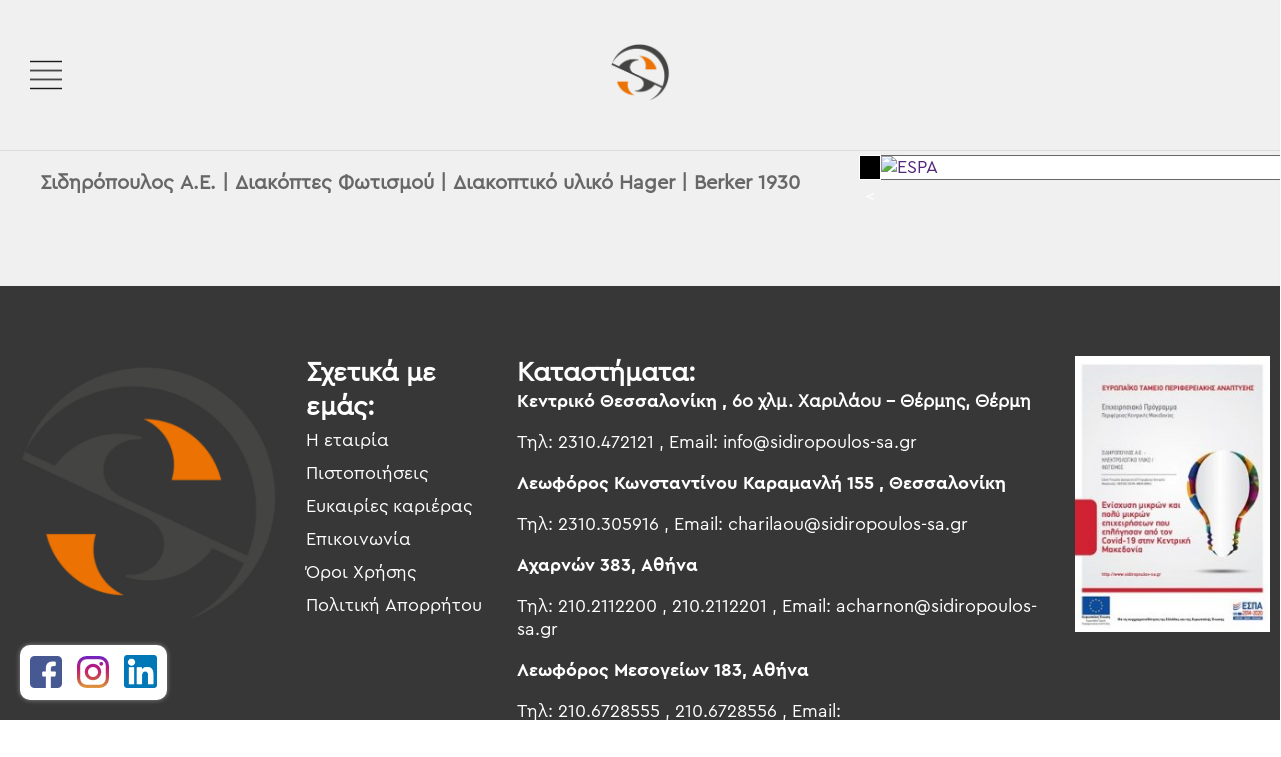

--- FILE ---
content_type: text/html; charset=UTF-8
request_url: https://www.sidiropoulos-sa.gr/product-category/%CE%B4%CE%B9%CE%B1%CE%BA%CF%8C%CF%80%CF%84%CE%B5%CF%82-%CF%86%CF%89%CF%84%CE%B9%CF%83%CE%BC%CE%BF%CF%8D/%CE%B4%CE%B9%CE%B1%CE%BA%CE%BF%CF%80%CF%84%CE%B9%CE%BA%CF%8C-%CF%85%CE%BB%CE%B9%CE%BA%CF%8C-hager/berker-1930/
body_size: 29922
content:

<!doctype html>
<!--[if lt IE 9]><html class="no-js no-svg ie lt-ie9 lt-ie8 lt-ie7" lang="el"> <![endif]-->
<!--[if IE 9]><html class="no-js no-svg ie ie9 lt-ie9 lt-ie8" lang="el"> <![endif]-->
<!--[if gt IE 9]><!--><html class="no-js no-svg" lang="el"> <!--<![endif]-->
<head>
    <meta charset="UTF-8" />
    <meta name="description" content="Ηλεκτρολογικό υλικό - Φωτισμός">
    <link rel="stylesheet" href="https://www.sidiropoulos-sa.gr/wp-content/themes/skd/style.css" type="text/css" media="screen" />
    <meta http-equiv="Content-Type" content="text/html; charset=UTF-8" />
    <meta http-equiv="X-UA-Compatible" content="IE=edge">
    <meta name="viewport" content="width=device-width, initial-scale=1">
    <link rel="author" href="https://www.sidiropoulos-sa.gr/wp-content/themes/skd/humans.txt" />
    <link rel="pingback" href="https://www.sidiropoulos-sa.gr/xmlrpc.php" />
    <link rel="profile" href="http://gmpg.org/xfn/11">
    <meta name='robots' content='index, follow, max-image-preview:large, max-snippet:-1, max-video-preview:-1' />
	<style>img:is([sizes="auto" i], [sizes^="auto," i]) { contain-intrinsic-size: 3000px 1500px }</style>
	
	<!-- This site is optimized with the Yoast SEO plugin v26.8 - https://yoast.com/product/yoast-seo-wordpress/ -->
	<title>Berker 1930 Archives - Σιδηρόπουλος Α.Ε.</title>
	<link rel="canonical" href="https://www.sidiropoulos-sa.gr/product-category/διακόπτες-φωτισμού/διακοπτικό-υλικό-hager/berker-1930/" />
	<meta property="og:locale" content="el_GR" />
	<meta property="og:type" content="article" />
	<meta property="og:title" content="Berker 1930 Archives - Σιδηρόπουλος Α.Ε." />
	<meta property="og:url" content="https://www.sidiropoulos-sa.gr/product-category/διακόπτες-φωτισμού/διακοπτικό-υλικό-hager/berker-1930/" />
	<meta property="og:site_name" content="Σιδηρόπουλος Α.Ε." />
	<meta name="twitter:card" content="summary_large_image" />
	<script type="application/ld+json" class="yoast-schema-graph">{"@context":"https://schema.org","@graph":[{"@type":"CollectionPage","@id":"https://www.sidiropoulos-sa.gr/product-category/%ce%b4%ce%b9%ce%b1%ce%ba%cf%8c%cf%80%cf%84%ce%b5%cf%82-%cf%86%cf%89%cf%84%ce%b9%cf%83%ce%bc%ce%bf%cf%8d/%ce%b4%ce%b9%ce%b1%ce%ba%ce%bf%cf%80%cf%84%ce%b9%ce%ba%cf%8c-%cf%85%ce%bb%ce%b9%ce%ba%cf%8c-hager/berker-1930/","url":"https://www.sidiropoulos-sa.gr/product-category/%ce%b4%ce%b9%ce%b1%ce%ba%cf%8c%cf%80%cf%84%ce%b5%cf%82-%cf%86%cf%89%cf%84%ce%b9%cf%83%ce%bc%ce%bf%cf%8d/%ce%b4%ce%b9%ce%b1%ce%ba%ce%bf%cf%80%cf%84%ce%b9%ce%ba%cf%8c-%cf%85%ce%bb%ce%b9%ce%ba%cf%8c-hager/berker-1930/","name":"Berker 1930 Archives - Σιδηρόπουλος Α.Ε.","isPartOf":{"@id":"https://www.sidiropoulos-sa.gr/#website"},"breadcrumb":{"@id":"https://www.sidiropoulos-sa.gr/product-category/%ce%b4%ce%b9%ce%b1%ce%ba%cf%8c%cf%80%cf%84%ce%b5%cf%82-%cf%86%cf%89%cf%84%ce%b9%cf%83%ce%bc%ce%bf%cf%8d/%ce%b4%ce%b9%ce%b1%ce%ba%ce%bf%cf%80%cf%84%ce%b9%ce%ba%cf%8c-%cf%85%ce%bb%ce%b9%ce%ba%cf%8c-hager/berker-1930/#breadcrumb"},"inLanguage":"el"},{"@type":"BreadcrumbList","@id":"https://www.sidiropoulos-sa.gr/product-category/%ce%b4%ce%b9%ce%b1%ce%ba%cf%8c%cf%80%cf%84%ce%b5%cf%82-%cf%86%cf%89%cf%84%ce%b9%cf%83%ce%bc%ce%bf%cf%8d/%ce%b4%ce%b9%ce%b1%ce%ba%ce%bf%cf%80%cf%84%ce%b9%ce%ba%cf%8c-%cf%85%ce%bb%ce%b9%ce%ba%cf%8c-hager/berker-1930/#breadcrumb","itemListElement":[{"@type":"ListItem","position":1,"name":"Σιδηρόπουλος Α.Ε.","item":"https://www.sidiropoulos-sa.gr/"},{"@type":"ListItem","position":2,"name":"Διακόπτες Φωτισμού","item":"https://www.sidiropoulos-sa.gr/product-category/%ce%b4%ce%b9%ce%b1%ce%ba%cf%8c%cf%80%cf%84%ce%b5%cf%82-%cf%86%cf%89%cf%84%ce%b9%cf%83%ce%bc%ce%bf%cf%8d/"},{"@type":"ListItem","position":3,"name":"Διακοπτικό υλικό Hager","item":"https://www.sidiropoulos-sa.gr/product-category/%ce%b4%ce%b9%ce%b1%ce%ba%cf%8c%cf%80%cf%84%ce%b5%cf%82-%cf%86%cf%89%cf%84%ce%b9%cf%83%ce%bc%ce%bf%cf%8d/%ce%b4%ce%b9%ce%b1%ce%ba%ce%bf%cf%80%cf%84%ce%b9%ce%ba%cf%8c-%cf%85%ce%bb%ce%b9%ce%ba%cf%8c-hager/"},{"@type":"ListItem","position":4,"name":"Berker 1930"}]},{"@type":"WebSite","@id":"https://www.sidiropoulos-sa.gr/#website","url":"https://www.sidiropoulos-sa.gr/","name":"Σιδηρόπουλος Α.Ε.","description":"Ηλεκτρολογικό υλικό - Φωτισμός","potentialAction":[{"@type":"SearchAction","target":{"@type":"EntryPoint","urlTemplate":"https://www.sidiropoulos-sa.gr/?s={search_term_string}"},"query-input":{"@type":"PropertyValueSpecification","valueRequired":true,"valueName":"search_term_string"}}],"inLanguage":"el"}]}</script>
	<!-- / Yoast SEO plugin. -->


<link rel="alternate" type="application/rss+xml" title="Ροή RSS &raquo; Σιδηρόπουλος Α.Ε." href="https://www.sidiropoulos-sa.gr/feed/" />
<link rel="alternate" type="application/rss+xml" title="Ροή Σχολίων &raquo; Σιδηρόπουλος Α.Ε." href="https://www.sidiropoulos-sa.gr/comments/feed/" />
<link rel="alternate" type="application/rss+xml" title="Ροή για Σιδηρόπουλος Α.Ε. &raquo; Berker 1930 Κατηγορία" href="https://www.sidiropoulos-sa.gr/product-category/%ce%b4%ce%b9%ce%b1%ce%ba%cf%8c%cf%80%cf%84%ce%b5%cf%82-%cf%86%cf%89%cf%84%ce%b9%cf%83%ce%bc%ce%bf%cf%8d/%ce%b4%ce%b9%ce%b1%ce%ba%ce%bf%cf%80%cf%84%ce%b9%ce%ba%cf%8c-%cf%85%ce%bb%ce%b9%ce%ba%cf%8c-hager/berker-1930/feed/" />
<script type="text/javascript">
/* <![CDATA[ */
window._wpemojiSettings = {"baseUrl":"https:\/\/s.w.org\/images\/core\/emoji\/16.0.1\/72x72\/","ext":".png","svgUrl":"https:\/\/s.w.org\/images\/core\/emoji\/16.0.1\/svg\/","svgExt":".svg","source":{"concatemoji":"https:\/\/www.sidiropoulos-sa.gr\/wp-includes\/js\/wp-emoji-release.min.js?ver=6.8.3"}};
/*! This file is auto-generated */
!function(s,n){var o,i,e;function c(e){try{var t={supportTests:e,timestamp:(new Date).valueOf()};sessionStorage.setItem(o,JSON.stringify(t))}catch(e){}}function p(e,t,n){e.clearRect(0,0,e.canvas.width,e.canvas.height),e.fillText(t,0,0);var t=new Uint32Array(e.getImageData(0,0,e.canvas.width,e.canvas.height).data),a=(e.clearRect(0,0,e.canvas.width,e.canvas.height),e.fillText(n,0,0),new Uint32Array(e.getImageData(0,0,e.canvas.width,e.canvas.height).data));return t.every(function(e,t){return e===a[t]})}function u(e,t){e.clearRect(0,0,e.canvas.width,e.canvas.height),e.fillText(t,0,0);for(var n=e.getImageData(16,16,1,1),a=0;a<n.data.length;a++)if(0!==n.data[a])return!1;return!0}function f(e,t,n,a){switch(t){case"flag":return n(e,"\ud83c\udff3\ufe0f\u200d\u26a7\ufe0f","\ud83c\udff3\ufe0f\u200b\u26a7\ufe0f")?!1:!n(e,"\ud83c\udde8\ud83c\uddf6","\ud83c\udde8\u200b\ud83c\uddf6")&&!n(e,"\ud83c\udff4\udb40\udc67\udb40\udc62\udb40\udc65\udb40\udc6e\udb40\udc67\udb40\udc7f","\ud83c\udff4\u200b\udb40\udc67\u200b\udb40\udc62\u200b\udb40\udc65\u200b\udb40\udc6e\u200b\udb40\udc67\u200b\udb40\udc7f");case"emoji":return!a(e,"\ud83e\udedf")}return!1}function g(e,t,n,a){var r="undefined"!=typeof WorkerGlobalScope&&self instanceof WorkerGlobalScope?new OffscreenCanvas(300,150):s.createElement("canvas"),o=r.getContext("2d",{willReadFrequently:!0}),i=(o.textBaseline="top",o.font="600 32px Arial",{});return e.forEach(function(e){i[e]=t(o,e,n,a)}),i}function t(e){var t=s.createElement("script");t.src=e,t.defer=!0,s.head.appendChild(t)}"undefined"!=typeof Promise&&(o="wpEmojiSettingsSupports",i=["flag","emoji"],n.supports={everything:!0,everythingExceptFlag:!0},e=new Promise(function(e){s.addEventListener("DOMContentLoaded",e,{once:!0})}),new Promise(function(t){var n=function(){try{var e=JSON.parse(sessionStorage.getItem(o));if("object"==typeof e&&"number"==typeof e.timestamp&&(new Date).valueOf()<e.timestamp+604800&&"object"==typeof e.supportTests)return e.supportTests}catch(e){}return null}();if(!n){if("undefined"!=typeof Worker&&"undefined"!=typeof OffscreenCanvas&&"undefined"!=typeof URL&&URL.createObjectURL&&"undefined"!=typeof Blob)try{var e="postMessage("+g.toString()+"("+[JSON.stringify(i),f.toString(),p.toString(),u.toString()].join(",")+"));",a=new Blob([e],{type:"text/javascript"}),r=new Worker(URL.createObjectURL(a),{name:"wpTestEmojiSupports"});return void(r.onmessage=function(e){c(n=e.data),r.terminate(),t(n)})}catch(e){}c(n=g(i,f,p,u))}t(n)}).then(function(e){for(var t in e)n.supports[t]=e[t],n.supports.everything=n.supports.everything&&n.supports[t],"flag"!==t&&(n.supports.everythingExceptFlag=n.supports.everythingExceptFlag&&n.supports[t]);n.supports.everythingExceptFlag=n.supports.everythingExceptFlag&&!n.supports.flag,n.DOMReady=!1,n.readyCallback=function(){n.DOMReady=!0}}).then(function(){return e}).then(function(){var e;n.supports.everything||(n.readyCallback(),(e=n.source||{}).concatemoji?t(e.concatemoji):e.wpemoji&&e.twemoji&&(t(e.twemoji),t(e.wpemoji)))}))}((window,document),window._wpemojiSettings);
/* ]]> */
</script>
<style id='wp-emoji-styles-inline-css' type='text/css'>

	img.wp-smiley, img.emoji {
		display: inline !important;
		border: none !important;
		box-shadow: none !important;
		height: 1em !important;
		width: 1em !important;
		margin: 0 0.07em !important;
		vertical-align: -0.1em !important;
		background: none !important;
		padding: 0 !important;
	}
</style>
<link rel='stylesheet' id='wp-block-library-css' href='https://www.sidiropoulos-sa.gr/wp-includes/css/dist/block-library/style.min.css?ver=6.8.3' type='text/css' media='all' />
<style id='classic-theme-styles-inline-css' type='text/css'>
/*! This file is auto-generated */
.wp-block-button__link{color:#fff;background-color:#32373c;border-radius:9999px;box-shadow:none;text-decoration:none;padding:calc(.667em + 2px) calc(1.333em + 2px);font-size:1.125em}.wp-block-file__button{background:#32373c;color:#fff;text-decoration:none}
</style>
<style id='global-styles-inline-css' type='text/css'>
:root{--wp--preset--aspect-ratio--square: 1;--wp--preset--aspect-ratio--4-3: 4/3;--wp--preset--aspect-ratio--3-4: 3/4;--wp--preset--aspect-ratio--3-2: 3/2;--wp--preset--aspect-ratio--2-3: 2/3;--wp--preset--aspect-ratio--16-9: 16/9;--wp--preset--aspect-ratio--9-16: 9/16;--wp--preset--color--black: #000000;--wp--preset--color--cyan-bluish-gray: #abb8c3;--wp--preset--color--white: #ffffff;--wp--preset--color--pale-pink: #f78da7;--wp--preset--color--vivid-red: #cf2e2e;--wp--preset--color--luminous-vivid-orange: #ff6900;--wp--preset--color--luminous-vivid-amber: #fcb900;--wp--preset--color--light-green-cyan: #7bdcb5;--wp--preset--color--vivid-green-cyan: #00d084;--wp--preset--color--pale-cyan-blue: #8ed1fc;--wp--preset--color--vivid-cyan-blue: #0693e3;--wp--preset--color--vivid-purple: #9b51e0;--wp--preset--gradient--vivid-cyan-blue-to-vivid-purple: linear-gradient(135deg,rgba(6,147,227,1) 0%,rgb(155,81,224) 100%);--wp--preset--gradient--light-green-cyan-to-vivid-green-cyan: linear-gradient(135deg,rgb(122,220,180) 0%,rgb(0,208,130) 100%);--wp--preset--gradient--luminous-vivid-amber-to-luminous-vivid-orange: linear-gradient(135deg,rgba(252,185,0,1) 0%,rgba(255,105,0,1) 100%);--wp--preset--gradient--luminous-vivid-orange-to-vivid-red: linear-gradient(135deg,rgba(255,105,0,1) 0%,rgb(207,46,46) 100%);--wp--preset--gradient--very-light-gray-to-cyan-bluish-gray: linear-gradient(135deg,rgb(238,238,238) 0%,rgb(169,184,195) 100%);--wp--preset--gradient--cool-to-warm-spectrum: linear-gradient(135deg,rgb(74,234,220) 0%,rgb(151,120,209) 20%,rgb(207,42,186) 40%,rgb(238,44,130) 60%,rgb(251,105,98) 80%,rgb(254,248,76) 100%);--wp--preset--gradient--blush-light-purple: linear-gradient(135deg,rgb(255,206,236) 0%,rgb(152,150,240) 100%);--wp--preset--gradient--blush-bordeaux: linear-gradient(135deg,rgb(254,205,165) 0%,rgb(254,45,45) 50%,rgb(107,0,62) 100%);--wp--preset--gradient--luminous-dusk: linear-gradient(135deg,rgb(255,203,112) 0%,rgb(199,81,192) 50%,rgb(65,88,208) 100%);--wp--preset--gradient--pale-ocean: linear-gradient(135deg,rgb(255,245,203) 0%,rgb(182,227,212) 50%,rgb(51,167,181) 100%);--wp--preset--gradient--electric-grass: linear-gradient(135deg,rgb(202,248,128) 0%,rgb(113,206,126) 100%);--wp--preset--gradient--midnight: linear-gradient(135deg,rgb(2,3,129) 0%,rgb(40,116,252) 100%);--wp--preset--font-size--small: 13px;--wp--preset--font-size--medium: 20px;--wp--preset--font-size--large: 36px;--wp--preset--font-size--x-large: 42px;--wp--preset--spacing--20: 0.44rem;--wp--preset--spacing--30: 0.67rem;--wp--preset--spacing--40: 1rem;--wp--preset--spacing--50: 1.5rem;--wp--preset--spacing--60: 2.25rem;--wp--preset--spacing--70: 3.38rem;--wp--preset--spacing--80: 5.06rem;--wp--preset--shadow--natural: 6px 6px 9px rgba(0, 0, 0, 0.2);--wp--preset--shadow--deep: 12px 12px 50px rgba(0, 0, 0, 0.4);--wp--preset--shadow--sharp: 6px 6px 0px rgba(0, 0, 0, 0.2);--wp--preset--shadow--outlined: 6px 6px 0px -3px rgba(255, 255, 255, 1), 6px 6px rgba(0, 0, 0, 1);--wp--preset--shadow--crisp: 6px 6px 0px rgba(0, 0, 0, 1);}:where(.is-layout-flex){gap: 0.5em;}:where(.is-layout-grid){gap: 0.5em;}body .is-layout-flex{display: flex;}.is-layout-flex{flex-wrap: wrap;align-items: center;}.is-layout-flex > :is(*, div){margin: 0;}body .is-layout-grid{display: grid;}.is-layout-grid > :is(*, div){margin: 0;}:where(.wp-block-columns.is-layout-flex){gap: 2em;}:where(.wp-block-columns.is-layout-grid){gap: 2em;}:where(.wp-block-post-template.is-layout-flex){gap: 1.25em;}:where(.wp-block-post-template.is-layout-grid){gap: 1.25em;}.has-black-color{color: var(--wp--preset--color--black) !important;}.has-cyan-bluish-gray-color{color: var(--wp--preset--color--cyan-bluish-gray) !important;}.has-white-color{color: var(--wp--preset--color--white) !important;}.has-pale-pink-color{color: var(--wp--preset--color--pale-pink) !important;}.has-vivid-red-color{color: var(--wp--preset--color--vivid-red) !important;}.has-luminous-vivid-orange-color{color: var(--wp--preset--color--luminous-vivid-orange) !important;}.has-luminous-vivid-amber-color{color: var(--wp--preset--color--luminous-vivid-amber) !important;}.has-light-green-cyan-color{color: var(--wp--preset--color--light-green-cyan) !important;}.has-vivid-green-cyan-color{color: var(--wp--preset--color--vivid-green-cyan) !important;}.has-pale-cyan-blue-color{color: var(--wp--preset--color--pale-cyan-blue) !important;}.has-vivid-cyan-blue-color{color: var(--wp--preset--color--vivid-cyan-blue) !important;}.has-vivid-purple-color{color: var(--wp--preset--color--vivid-purple) !important;}.has-black-background-color{background-color: var(--wp--preset--color--black) !important;}.has-cyan-bluish-gray-background-color{background-color: var(--wp--preset--color--cyan-bluish-gray) !important;}.has-white-background-color{background-color: var(--wp--preset--color--white) !important;}.has-pale-pink-background-color{background-color: var(--wp--preset--color--pale-pink) !important;}.has-vivid-red-background-color{background-color: var(--wp--preset--color--vivid-red) !important;}.has-luminous-vivid-orange-background-color{background-color: var(--wp--preset--color--luminous-vivid-orange) !important;}.has-luminous-vivid-amber-background-color{background-color: var(--wp--preset--color--luminous-vivid-amber) !important;}.has-light-green-cyan-background-color{background-color: var(--wp--preset--color--light-green-cyan) !important;}.has-vivid-green-cyan-background-color{background-color: var(--wp--preset--color--vivid-green-cyan) !important;}.has-pale-cyan-blue-background-color{background-color: var(--wp--preset--color--pale-cyan-blue) !important;}.has-vivid-cyan-blue-background-color{background-color: var(--wp--preset--color--vivid-cyan-blue) !important;}.has-vivid-purple-background-color{background-color: var(--wp--preset--color--vivid-purple) !important;}.has-black-border-color{border-color: var(--wp--preset--color--black) !important;}.has-cyan-bluish-gray-border-color{border-color: var(--wp--preset--color--cyan-bluish-gray) !important;}.has-white-border-color{border-color: var(--wp--preset--color--white) !important;}.has-pale-pink-border-color{border-color: var(--wp--preset--color--pale-pink) !important;}.has-vivid-red-border-color{border-color: var(--wp--preset--color--vivid-red) !important;}.has-luminous-vivid-orange-border-color{border-color: var(--wp--preset--color--luminous-vivid-orange) !important;}.has-luminous-vivid-amber-border-color{border-color: var(--wp--preset--color--luminous-vivid-amber) !important;}.has-light-green-cyan-border-color{border-color: var(--wp--preset--color--light-green-cyan) !important;}.has-vivid-green-cyan-border-color{border-color: var(--wp--preset--color--vivid-green-cyan) !important;}.has-pale-cyan-blue-border-color{border-color: var(--wp--preset--color--pale-cyan-blue) !important;}.has-vivid-cyan-blue-border-color{border-color: var(--wp--preset--color--vivid-cyan-blue) !important;}.has-vivid-purple-border-color{border-color: var(--wp--preset--color--vivid-purple) !important;}.has-vivid-cyan-blue-to-vivid-purple-gradient-background{background: var(--wp--preset--gradient--vivid-cyan-blue-to-vivid-purple) !important;}.has-light-green-cyan-to-vivid-green-cyan-gradient-background{background: var(--wp--preset--gradient--light-green-cyan-to-vivid-green-cyan) !important;}.has-luminous-vivid-amber-to-luminous-vivid-orange-gradient-background{background: var(--wp--preset--gradient--luminous-vivid-amber-to-luminous-vivid-orange) !important;}.has-luminous-vivid-orange-to-vivid-red-gradient-background{background: var(--wp--preset--gradient--luminous-vivid-orange-to-vivid-red) !important;}.has-very-light-gray-to-cyan-bluish-gray-gradient-background{background: var(--wp--preset--gradient--very-light-gray-to-cyan-bluish-gray) !important;}.has-cool-to-warm-spectrum-gradient-background{background: var(--wp--preset--gradient--cool-to-warm-spectrum) !important;}.has-blush-light-purple-gradient-background{background: var(--wp--preset--gradient--blush-light-purple) !important;}.has-blush-bordeaux-gradient-background{background: var(--wp--preset--gradient--blush-bordeaux) !important;}.has-luminous-dusk-gradient-background{background: var(--wp--preset--gradient--luminous-dusk) !important;}.has-pale-ocean-gradient-background{background: var(--wp--preset--gradient--pale-ocean) !important;}.has-electric-grass-gradient-background{background: var(--wp--preset--gradient--electric-grass) !important;}.has-midnight-gradient-background{background: var(--wp--preset--gradient--midnight) !important;}.has-small-font-size{font-size: var(--wp--preset--font-size--small) !important;}.has-medium-font-size{font-size: var(--wp--preset--font-size--medium) !important;}.has-large-font-size{font-size: var(--wp--preset--font-size--large) !important;}.has-x-large-font-size{font-size: var(--wp--preset--font-size--x-large) !important;}
:where(.wp-block-post-template.is-layout-flex){gap: 1.25em;}:where(.wp-block-post-template.is-layout-grid){gap: 1.25em;}
:where(.wp-block-columns.is-layout-flex){gap: 2em;}:where(.wp-block-columns.is-layout-grid){gap: 2em;}
:root :where(.wp-block-pullquote){font-size: 1.5em;line-height: 1.6;}
</style>
<link rel='stylesheet' id='contact-form-7-css' href='https://www.sidiropoulos-sa.gr/wp-content/plugins/contact-form-7/includes/css/styles.css?ver=6.1.3' type='text/css' media='all' />
<link rel='stylesheet' id='nouislider-css' href='https://www.sidiropoulos-sa.gr/wp-content/plugins/itrust_wc_ajax_filter/public/css/nouislider.min.css?ver=1.0.7' type='text/css' media='all' />
<link rel='stylesheet' id='itrust_wc_ajax_filter-css' href='https://www.sidiropoulos-sa.gr/wp-content/plugins/itrust_wc_ajax_filter/public/css/itrust_wc_ajax_filter-public.css?ver=1.0.7' type='text/css' media='all' />
<link rel='stylesheet' id='simple-banner-style-css' href='https://www.sidiropoulos-sa.gr/wp-content/plugins/simple-banner/simple-banner.css?ver=3.2.1' type='text/css' media='all' />
<link rel='stylesheet' id='woocommerce-layout-css' href='https://www.sidiropoulos-sa.gr/wp-content/plugins/woocommerce/assets/css/woocommerce-layout.css?ver=10.1.3' type='text/css' media='all' />
<link rel='stylesheet' id='woocommerce-smallscreen-css' href='https://www.sidiropoulos-sa.gr/wp-content/plugins/woocommerce/assets/css/woocommerce-smallscreen.css?ver=10.1.3' type='text/css' media='only screen and (max-width: 768px)' />
<link rel='stylesheet' id='woocommerce-general-css' href='https://www.sidiropoulos-sa.gr/wp-content/plugins/woocommerce/assets/css/woocommerce.css?ver=10.1.3' type='text/css' media='all' />
<style id='woocommerce-inline-inline-css' type='text/css'>
.woocommerce form .form-row .required { visibility: visible; }
</style>
<link rel='stylesheet' id='brands-styles-css' href='https://www.sidiropoulos-sa.gr/wp-content/plugins/woocommerce/assets/css/brands.css?ver=10.1.3' type='text/css' media='all' />
<link rel='stylesheet' id='dgwt-wcas-style-css' href='https://www.sidiropoulos-sa.gr/wp-content/plugins/ajax-search-for-woocommerce/assets/css/style.min.css?ver=1.32.2' type='text/css' media='all' />
<link rel='stylesheet' id='owl-css' href='https://www.sidiropoulos-sa.gr/wp-content/themes/skd/assets/css/owl.carousel.min.css?ver=2.3.4' type='text/css' media='all' />
<link rel='stylesheet' id='fancybox-css' href='https://www.sidiropoulos-sa.gr/wp-content/themes/skd/assets/css/jquery.fancybox.min.css?ver=3.3.1' type='text/css' media='all' />
<link rel='stylesheet' id='magnify-css' href='https://www.sidiropoulos-sa.gr/wp-content/themes/skd/assets/css/magnify.css?ver=2.3.3' type='text/css' media='all' />
<link rel='stylesheet' id='main-css-css' href='https://www.sidiropoulos-sa.gr/wp-content/themes/skd/assets/css/style.css?ver=1.1.0' type='text/css' media='all' />
<script type="text/javascript" src="https://www.sidiropoulos-sa.gr/wp-content/plugins/itrust_wc_ajax_filter/public/js/wNumb.js?ver=1.0.7" id="wNumb-js"></script>
<script type="text/javascript" src="https://www.sidiropoulos-sa.gr/wp-content/plugins/itrust_wc_ajax_filter/public/js/nouislider.min.js?ver=1.0.7" id="nouislider-js"></script>
<script type="text/javascript" src="https://www.sidiropoulos-sa.gr/wp-includes/js/jquery/jquery.min.js?ver=3.7.1" id="jquery-core-js"></script>
<script type="text/javascript" src="https://www.sidiropoulos-sa.gr/wp-includes/js/jquery/jquery-migrate.min.js?ver=3.4.1" id="jquery-migrate-js"></script>
<script type="text/javascript" id="simple-banner-script-js-before">
/* <![CDATA[ */
const simpleBannerScriptParams = {"pro_version_enabled":"","debug_mode":false,"id":false,"version":"3.2.1","banner_params":[{"hide_simple_banner":"no","simple_banner_prepend_element":false,"simple_banner_position":"fixed","header_margin":"","header_padding":"","wp_body_open_enabled":"","wp_body_open":true,"simple_banner_z_index":false,"simple_banner_text":"","disabled_on_current_page":false,"disabled_pages_array":[],"is_current_page_a_post":false,"disabled_on_posts":"","simple_banner_disabled_page_paths":false,"simple_banner_font_size":"16px","simple_banner_color":"#e17f0e","simple_banner_text_color":"","simple_banner_link_color":"#1d1c1b","simple_banner_close_color":"","simple_banner_custom_css":"","simple_banner_scrolling_custom_css":"","simple_banner_text_custom_css":"","simple_banner_button_css":"","site_custom_css":"","keep_site_custom_css":"","site_custom_js":"","keep_site_custom_js":"","close_button_enabled":"","close_button_expiration":"","close_button_cookie_set":false,"current_date":{"date":"2026-01-28 15:25:54.943810","timezone_type":3,"timezone":"UTC"},"start_date":{"date":"2026-01-28 15:25:54.943816","timezone_type":3,"timezone":"UTC"},"end_date":{"date":"2026-01-28 15:25:54.943819","timezone_type":3,"timezone":"UTC"},"simple_banner_start_after_date":false,"simple_banner_remove_after_date":false,"simple_banner_insert_inside_element":false}]}
/* ]]> */
</script>
<script type="text/javascript" src="https://www.sidiropoulos-sa.gr/wp-content/plugins/simple-banner/simple-banner.js?ver=3.2.1" id="simple-banner-script-js"></script>
<script type="text/javascript" src="https://www.sidiropoulos-sa.gr/wp-content/plugins/woocommerce/assets/js/jquery-blockui/jquery.blockUI.min.js?ver=2.7.0-wc.10.1.3" id="jquery-blockui-js" defer="defer" data-wp-strategy="defer"></script>
<script type="text/javascript" id="wc-add-to-cart-js-extra">
/* <![CDATA[ */
var wc_add_to_cart_params = {"ajax_url":"\/wp-admin\/admin-ajax.php","wc_ajax_url":"\/?wc-ajax=%%endpoint%%","i18n_view_cart":"\u039a\u03b1\u03bb\u03ac\u03b8\u03b9","cart_url":"https:\/\/www.sidiropoulos-sa.gr\/cart\/","is_cart":"","cart_redirect_after_add":"no"};
/* ]]> */
</script>
<script type="text/javascript" src="https://www.sidiropoulos-sa.gr/wp-content/plugins/woocommerce/assets/js/frontend/add-to-cart.min.js?ver=10.1.3" id="wc-add-to-cart-js" defer="defer" data-wp-strategy="defer"></script>
<script type="text/javascript" src="https://www.sidiropoulos-sa.gr/wp-content/plugins/woocommerce/assets/js/js-cookie/js.cookie.min.js?ver=2.1.4-wc.10.1.3" id="js-cookie-js" defer="defer" data-wp-strategy="defer"></script>
<script type="text/javascript" id="woocommerce-js-extra">
/* <![CDATA[ */
var woocommerce_params = {"ajax_url":"\/wp-admin\/admin-ajax.php","wc_ajax_url":"\/?wc-ajax=%%endpoint%%","i18n_password_show":"\u0395\u03bc\u03c6\u03ac\u03bd\u03b9\u03c3\u03b7 \u03c3\u03c5\u03bd\u03b8\u03b7\u03bc\u03b1\u03c4\u03b9\u03ba\u03bf\u03cd","i18n_password_hide":"\u0391\u03c0\u03cc\u03ba\u03c1\u03c5\u03c8\u03b7 \u03c3\u03c5\u03bd\u03b8\u03b7\u03bc\u03b1\u03c4\u03b9\u03ba\u03bf\u03cd"};
/* ]]> */
</script>
<script type="text/javascript" src="https://www.sidiropoulos-sa.gr/wp-content/plugins/woocommerce/assets/js/frontend/woocommerce.min.js?ver=10.1.3" id="woocommerce-js" defer="defer" data-wp-strategy="defer"></script>
<script type="text/javascript" src="https://www.sidiropoulos-sa.gr/wp-content/themes/skd/assets/js/jquery.fancybox.min.js?ver=3.3.1" id="fancybox-js"></script>
<script type="text/javascript" src="https://www.sidiropoulos-sa.gr/wp-content/themes/skd/assets/js/owl.carousel.min.js?ver=2.3.4" id="owl-js"></script>
<script type="text/javascript" src="https://www.sidiropoulos-sa.gr/wp-content/themes/skd/assets/js/jquery.magnify.js?ver=2.3.3" id="magnify-js"></script>
<script type="text/javascript" src="https://www.sidiropoulos-sa.gr/wp-content/themes/skd/assets/js/jquery.magnify-mobile.js?ver=2.3.3" id="magnify-mobile-js"></script>
<script type="text/javascript" id="utilities-js-extra">
/* <![CDATA[ */
var varsPhp = {"ajaxWP":"https:\/\/www.sidiropoulos-sa.gr\/wp-admin\/admin-ajax.php","ajaxFC":"https:\/\/www.sidiropoulos-sa.gr\/wp-content\/themes\/skd\/inc\/AjaxRouter.php","user_language":"el","urls":{"cart":"https:\/\/www.sidiropoulos-sa.gr\/cart\/"},"text":{"more_attributes":"More Attributes"}};
/* ]]> */
</script>
<script type="text/javascript" src="https://www.sidiropoulos-sa.gr/wp-content/themes/skd/assets/js/utilities.js?ver=1.1.0" id="utilities-js"></script>
<script type="text/javascript" src="https://www.sidiropoulos-sa.gr/wp-content/themes/skd/assets/js/other.js?ver=1.1.0" id="other-js"></script>
<script type="text/javascript" src="https://www.sidiropoulos-sa.gr/wp-content/themes/skd/assets/js/home.js?ver=1.1.0" id="home-js"></script>
<script type="text/javascript" src="https://www.sidiropoulos-sa.gr/wp-content/themes/skd/assets/js/woo.js?ver=1.1.0" id="woo-js"></script>
<script type="text/javascript" src="https://www.sidiropoulos-sa.gr/wp-content/themes/skd/assets/js/dot.js?ver=1.1.0" id="dot-js"></script>
<script type="text/javascript" src="https://www.sidiropoulos-sa.gr/wp-content/themes/skd/assets/js/dotdotdot.js?ver=1.1.0" id="dotdotdot-js"></script>
<link rel="https://api.w.org/" href="https://www.sidiropoulos-sa.gr/wp-json/" /><link rel="alternate" title="JSON" type="application/json" href="https://www.sidiropoulos-sa.gr/wp-json/wp/v2/product_cat/188" /><link rel="EditURI" type="application/rsd+xml" title="RSD" href="https://www.sidiropoulos-sa.gr/xmlrpc.php?rsd" />
<meta name="generator" content="WordPress 6.8.3" />
<meta name="generator" content="WooCommerce 10.1.3" />
<style id="simple-banner-position" type="text/css">.simple-banner{position:fixed;}</style><style id="simple-banner-font-size" type="text/css">.simple-banner .simple-banner-text{font-size:16px;}</style><style id="simple-banner-background-color" type="text/css">.simple-banner{background:#e17f0e;}</style><style id="simple-banner-text-color" type="text/css">.simple-banner .simple-banner-text{color: #ffffff;}</style><style id="simple-banner-link-color" type="text/css">.simple-banner .simple-banner-text a{color:#1d1c1b;}</style><style id="simple-banner-z-index" type="text/css">.simple-banner{z-index: 99999;}</style><style id="simple-banner-site-custom-css-dummy" type="text/css"></style><script id="simple-banner-site-custom-js-dummy" type="text/javascript"></script><style type="text/css">/* =Responsive Map fix
-------------------------------------------------------------- */
.pw_map_canvas img {
	max-width: none;
}</style><meta name="wwp" content="yes" />		<style>
			.dgwt-wcas-ico-magnifier,.dgwt-wcas-ico-magnifier-handler{max-width:20px}.dgwt-wcas-search-wrapp{max-width:600px}		</style>
				<style>
			.header .actions .action.search,
			.header .actions .action.account,
			.header .actions .action.mini-cart,
			.menu-wrapper .products_categories,
			.top-categories,
			.products-on-sales
			{
				display: none !important;
			}
		</style>
			<noscript><style>.woocommerce-product-gallery{ opacity: 1 !important; }</style></noscript>
	<link rel="icon" href="https://www.sidiropoulos-sa.gr/wp-content/uploads/2020/10/cropped-logo-32x32.png" sizes="32x32" />
<link rel="icon" href="https://www.sidiropoulos-sa.gr/wp-content/uploads/2020/10/cropped-logo-192x192.png" sizes="192x192" />
<link rel="apple-touch-icon" href="https://www.sidiropoulos-sa.gr/wp-content/uploads/2020/10/cropped-logo-180x180.png" />
<meta name="msapplication-TileImage" content="https://www.sidiropoulos-sa.gr/wp-content/uploads/2020/10/cropped-logo-270x270.png" />


    <style>
        body {
            overflow-x: hidden;
        }

        #espa-banner {
            width: 80%;
            max-width: 400px;
            position: absolute;
            z-index: 999999;
            right: -400px;
            background-color: #fff;
            top: 155px;
            border: 1px solid;
            border-right: none;
            transition: right .3s ease-in-out;
        }

        #espa-banner img {
            width: 100%;
        }

        #espa-banner.open {
            right: -1px;
        }

        #espa-banner .arrow-open {
            display: block;
            width: 20px;
            height: 100%;
            position: absolute;
            background: black;
            top: -1px;
            left: -22px;
            color: white;
            text-align: center;
            line-height: 80px;
            font-weight: 400;
            font-style: normal;
            cursor: pointer;
            border: 1px solid;
        }
    </style>

    <script>
        jQuery( document ).ready(function() {

            function setCookie(cname, cvalue, exdays) {
                var d = new Date();
                d.setTime(d.getTime() + (exdays * 24 * 60 * 60 * 1000));
                var expires = "expires="+d.toUTCString();
                document.cookie = cname + "=" + cvalue + ";" + expires + ";path=/";
            }

            function getCookie(cname) {
                var name = cname + "=";
                var ca = document.cookie.split(';');
                for(var i = 0; i < ca.length; i++) {
                    var c = ca[i];
                    while (c.charAt(0) == ' ') {
                        c = c.substring(1);
                    }
                    if (c.indexOf(name) == 0) {
                        return c.substring(name.length, c.length);
                    }
                }
                return false;
            }

            if (!getCookie('espa-banner')) {
                setCookie('espa-banner', '1', 1);
                jQuery('#espa-banner').addClass('open');
            }

            jQuery('#espa-banner .arrow-open').on('click', function () {
                jQuery('#espa-banner').toggleClass('open');
            })
        });
    </script>			</head>

	<body class="archive tax-product_cat term-berker-1930 term-188 wp-theme-skd theme-skd woocommerce woocommerce-page woocommerce-no-js base-template-1" data-template="template1">

		<div id="espa-banner">
			<a target="_blank" href="https://sidiropoulos-sa.gr/%ce%b5%cf%83%cf%80%ce%b1/">
				<img src="https://sidiropoulos-sa.gr/wp-content/uploads/2021/03/Sticker-website_ETPA_GR_HighRes.jpg" alt="ESPA">
			</a>

			<div class="arrow-open"><</div>
		</div>

		    <header class="header" >
        <section class="base-header">
            <div class="wrapper">
                <div class="open-sidebar">
                    <img class="open-sidebar-btn" src="https://www.sidiropoulos-sa.gr/wp-content/themes/skd/assets/icons/menu.png" alt="">
                </div>
                <div class="logo" role="banner">
                    <a class="hdr-logo-link" href="https://www.sidiropoulos-sa.gr" rel="home">
                        <img src="https://www.sidiropoulos-sa.gr/wp-content/themes/skd/assets/images/SIMA-FINAL-SIDIROPOULOS.png" alt="logo">
                    </a>
                </div>
                <div class="actions">
                    <div class="action search">
                        <div class="search-input">
                            <form role="search" method="get" class="search-form" action="https://www.sidiropoulos-sa.gr/">
			<div class="article-sidebar-search">
				<label>
					<span class="screen-reader-text">Αναζήτηση για:</span>
					<input type="search" class="search-field" placeholder="Αναζήτηση&hellip;" value="" name="s" />
				</label>
				<button type="submit"><i class="fas fa-search"></i></button>
				</div>
			</form>
                            <div class="close-search">
                                <i class="fa fa-times" aria-hidden="true"></i>
                            </div>
                        </div>
                        <a href="#">
                            <img src="https://www.sidiropoulos-sa.gr/wp-content/themes/skd/assets/icons/search.png" alt="">
                        </a>
                    </div>
                    <div class="action account">
                        <a href="https://www.sidiropoulos-sa.gr/my-account/">
                            <img src="https://www.sidiropoulos-sa.gr/wp-content/themes/skd/assets/icons/user.png" alt="">
                        </a>
                    </div>
                    <div class="action mini-cart">
                        <img src="https://www.sidiropoulos-sa.gr/wp-content/themes/skd/assets/icons/shopping-cart.png" alt="">
                    </div>
                </div>
            </div>
        </section>
    </header>

    <section class="base-sidebar">
        <div class="header-sidebar">
            <div class="close-sidebar">
                <img src="https://www.sidiropoulos-sa.gr/wp-content/themes/skd/assets/icons/left-arrow.png" alt="">
                <span>MENU</span>
            </div>
        </div>
        <nav id="nav-main" class="nav-main" role="navigation">
            	<div class="menu-wrapper">
		<ul>
            				<li class="products_categories menu-item menu-item-type-custom menu-item-object-custom menu-item-85 menu-item-has-children">
					<a target="" href="https://sidiropoulos-sa.gr/shop/">ΠΡΟΪΟΝΤΑ</a>
                    	<div class="menu-wrapper">
		<ul>
            				<li class="menu-item menu-item-type- menu-item-object- menu-item-1000085">
					<a target="" href="https://www.sidiropoulos-sa.gr/product-category/uncategorized-en/">Uncategorized</a>
                    				</li>
            				<li class="menu-item menu-item-type- menu-item-object- menu-item-1000086 menu-item-has-children">
					<a target="" href="https://www.sidiropoulos-sa.gr/product-category/biomhxaniko_yliko/">Βιομηχανικό Υλικό</a>
                    	<div class="menu-wrapper">
		<ul>
            				<li class="menu-item menu-item-type- menu-item-object- menu-item-2000088">
					<a target="" href="https://www.sidiropoulos-sa.gr/product-category/biomhxaniko_yliko/rythmistes_strofwn/">Ρυθμιστές στροφών</a>
                    				</li>
            				<li class="menu-item menu-item-type- menu-item-object- menu-item-2000089">
					<a target="" href="https://www.sidiropoulos-sa.gr/product-category/biomhxaniko_yliko/trofodotika/">Τροφοδοτικά</a>
                    				</li>
            		</ul>
	</div>
				</li>
            				<li class="menu-item menu-item-type- menu-item-object- menu-item-1000089 menu-item-has-children">
					<a target="" href="https://www.sidiropoulos-sa.gr/product-category/led-%ce%bb%ce%ac%ce%bc%cf%80%ce%b5%cf%82/">Led Λάμπες</a>
                    	<div class="menu-wrapper">
		<ul>
            				<li class="menu-item menu-item-type- menu-item-object- menu-item-2000094">
					<a target="" href="https://www.sidiropoulos-sa.gr/product-category/led-%ce%bb%ce%ac%ce%bc%cf%80%ce%b5%cf%82/%ce%bb%ce%b1%ce%bc%cf%80%cf%84%ce%ae%cf%81%ce%b5%cf%82-led-ar-111/">Λαμπτήρες Led AR-111</a>
                    				</li>
            				<li class="menu-item menu-item-type- menu-item-object- menu-item-2000095">
					<a target="" href="https://www.sidiropoulos-sa.gr/product-category/led-%ce%bb%ce%ac%ce%bc%cf%80%ce%b5%cf%82/%ce%bb%ce%b1%ce%bc%cf%80%cf%84%ce%ae%cf%81%ce%b5%cf%82-led-b22/">Λαμπτήρες Led B22</a>
                    				</li>
            				<li class="menu-item menu-item-type- menu-item-object- menu-item-2000096">
					<a target="" href="https://www.sidiropoulos-sa.gr/product-category/led-%ce%bb%ce%ac%ce%bc%cf%80%ce%b5%cf%82/%ce%bb%ce%b1%ce%bc%cf%80%cf%84%ce%ae%cf%81%ce%b5%cf%82-led-e14/">Λαμπτήρες Led E14</a>
                    				</li>
            				<li class="menu-item menu-item-type- menu-item-object- menu-item-2000097">
					<a target="" href="https://www.sidiropoulos-sa.gr/product-category/led-%ce%bb%ce%ac%ce%bc%cf%80%ce%b5%cf%82/%ce%bb%ce%b1%ce%bc%cf%80%cf%84%ce%ae%cf%81%ce%b5%cf%82-led-e27/">Λαμπτήρες Led E27</a>
                    				</li>
            				<li class="menu-item menu-item-type- menu-item-object- menu-item-2000098">
					<a target="" href="https://www.sidiropoulos-sa.gr/product-category/led-%ce%bb%ce%ac%ce%bc%cf%80%ce%b5%cf%82/%ce%bb%ce%b1%ce%bc%cf%80%cf%84%ce%ae%cf%81%ce%b5%cf%82-led-e40/">Λαμπτήρες Led E40</a>
                    				</li>
            				<li class="menu-item menu-item-type- menu-item-object- menu-item-2000099">
					<a target="" href="https://www.sidiropoulos-sa.gr/product-category/led-%ce%bb%ce%ac%ce%bc%cf%80%ce%b5%cf%82/%ce%bb%ce%b1%ce%bc%cf%80%cf%84%ce%ae%cf%81%ce%b5%cf%82-led-g4/">Λαμπτήρες Led G4</a>
                    				</li>
            				<li class="menu-item menu-item-type- menu-item-object- menu-item-2000100">
					<a target="" href="https://www.sidiropoulos-sa.gr/product-category/led-%ce%bb%ce%ac%ce%bc%cf%80%ce%b5%cf%82/%ce%bb%ce%b1%ce%bc%cf%80%cf%84%ce%ae%cf%81%ce%b5%cf%82-led-g9/">Λαμπτήρες Led G9</a>
                    				</li>
            				<li class="menu-item menu-item-type- menu-item-object- menu-item-2000101">
					<a target="" href="https://www.sidiropoulos-sa.gr/product-category/led-%ce%bb%ce%ac%ce%bc%cf%80%ce%b5%cf%82/%ce%bb%ce%b1%ce%bc%cf%80%cf%84%ce%ae%cf%81%ce%b5%cf%82-led-gu10/">Λαμπτήρες Led GU10</a>
                    				</li>
            				<li class="menu-item menu-item-type- menu-item-object- menu-item-2000102">
					<a target="" href="https://www.sidiropoulos-sa.gr/product-category/led-%ce%bb%ce%ac%ce%bc%cf%80%ce%b5%cf%82/%ce%bb%ce%b1%ce%bc%cf%80%cf%84%ce%ae%cf%81%ce%b5%cf%82-led-gu5-3/">Λαμπτήρες Led GU5.3</a>
                    				</li>
            				<li class="menu-item menu-item-type- menu-item-object- menu-item-2000103">
					<a target="" href="https://www.sidiropoulos-sa.gr/product-category/led-%ce%bb%ce%ac%ce%bc%cf%80%ce%b5%cf%82/%ce%bb%ce%b1%ce%bc%cf%80%cf%84%ce%ae%cf%81%ce%b5%cf%82-led-gx53/">Λαμπτήρες Led GX53</a>
                    				</li>
            				<li class="menu-item menu-item-type- menu-item-object- menu-item-2000104">
					<a target="" href="https://www.sidiropoulos-sa.gr/product-category/led-%ce%bb%ce%ac%ce%bc%cf%80%ce%b5%cf%82/%ce%bb%ce%b1%ce%bc%cf%80%cf%84%ce%ae%cf%81%ce%b5%cf%82-led-linestra/">Λαμπτήρες Led Linestra</a>
                    				</li>
            				<li class="menu-item menu-item-type- menu-item-object- menu-item-2000105">
					<a target="" href="https://www.sidiropoulos-sa.gr/product-category/led-%ce%bb%ce%ac%ce%bc%cf%80%ce%b5%cf%82/%ce%bb%ce%b1%ce%bc%cf%80%cf%84%ce%ae%cf%81%ce%b5%cf%82-led-mr11/">Λαμπτήρες Led MR11</a>
                    				</li>
            				<li class="menu-item menu-item-type- menu-item-object- menu-item-2000106">
					<a target="" href="https://www.sidiropoulos-sa.gr/product-category/led-%ce%bb%ce%ac%ce%bc%cf%80%ce%b5%cf%82/%ce%bb%ce%b1%ce%bc%cf%80%cf%84%ce%ae%cf%81%ce%b5%cf%82-led-mr16/">Λαμπτήρες Led MR16</a>
                    				</li>
            				<li class="menu-item menu-item-type- menu-item-object- menu-item-2000107">
					<a target="" href="https://www.sidiropoulos-sa.gr/product-category/led-%ce%bb%ce%ac%ce%bc%cf%80%ce%b5%cf%82/%ce%bb%ce%b1%ce%bc%cf%80%cf%84%ce%ae%cf%81%ce%b5%cf%82-led-par/">Λαμπτήρες Led PAR</a>
                    				</li>
            				<li class="menu-item menu-item-type- menu-item-object- menu-item-2000108">
					<a target="" href="https://www.sidiropoulos-sa.gr/product-category/led-%ce%bb%ce%ac%ce%bc%cf%80%ce%b5%cf%82/%ce%bb%ce%b1%ce%bc%cf%80%cf%84%ce%ae%cf%81%ce%b5%cf%82-led-par56-%cf%80%ce%b9%cf%83%ce%af%ce%bd%ce%b1%cf%82/">Λαμπτήρες Led PAR56 Πισίνας</a>
                    				</li>
            				<li class="menu-item menu-item-type- menu-item-object- menu-item-2000109">
					<a target="" href="https://www.sidiropoulos-sa.gr/product-category/led-%ce%bb%ce%ac%ce%bc%cf%80%ce%b5%cf%82/%ce%bb%ce%b1%ce%bc%cf%80%cf%84%ce%ae%cf%81%ce%b5%cf%82-led-%ce%b9%cf%89%ce%b4%ce%af%ce%bd%ce%b7%cf%82-r7s/">Λαμπτήρες Led Ιωδίνης R7s</a>
                    				</li>
            				<li class="menu-item menu-item-type- menu-item-object- menu-item-2000110">
					<a target="" href="https://www.sidiropoulos-sa.gr/product-category/led-%ce%bb%ce%ac%ce%bc%cf%80%ce%b5%cf%82/%ce%bb%ce%b1%ce%bc%cf%80%cf%84%ce%ae%cf%81%ce%b5%cf%82-led-%cf%86%ce%b8%ce%bf%cf%81%ce%b9%cf%83%ce%bc%ce%bf%cf%8d/">Λαμπτήρες Led Φθορισμού</a>
                    				</li>
            		</ul>
	</div>
				</li>
            				<li class="menu-item menu-item-type- menu-item-object- menu-item-1000107 menu-item-has-children">
					<a target="" href="https://www.sidiropoulos-sa.gr/product-category/%ce%b2%ce%b9%ce%bf%ce%bc%ce%b7%cf%87%ce%b1%ce%bd%ce%b9%ce%ba%cf%8c-%cf%85%ce%bb%ce%b9%ce%ba%cf%8c/">Βιομηχανικό υλικό</a>
                    	<div class="menu-wrapper">
		<ul>
            				<li class="menu-item menu-item-type- menu-item-object- menu-item-2000130">
					<a target="" href="https://www.sidiropoulos-sa.gr/product-category/%ce%b2%ce%b9%ce%bf%ce%bc%ce%b7%cf%87%ce%b1%ce%bd%ce%b9%ce%ba%cf%8c-%cf%85%ce%bb%ce%b9%ce%ba%cf%8c/%ce%b1%cf%83%cf%86%ce%b1%ce%bb%ce%b5%ce%b9%ce%bf%ce%b1%cf%80%ce%bf%ce%b6%ce%b5%cf%8d%ce%ba%cf%84%ce%b5%cf%82/">Ασφαλειοαποζεύκτες</a>
                    				</li>
            				<li class="menu-item menu-item-type- menu-item-object- menu-item-2000131">
					<a target="" href="https://www.sidiropoulos-sa.gr/product-category/%ce%b2%ce%b9%ce%bf%ce%bc%ce%b7%cf%87%ce%b1%ce%bd%ce%b9%ce%ba%cf%8c-%cf%85%ce%bb%ce%b9%ce%ba%cf%8c/%ce%b1%cf%85%cf%84%cf%8c%ce%bc%ce%b1%cf%84%ce%bf%ce%b9-%ce%b4%ce%b9%ce%b1%ce%ba%cf%8c%cf%80%cf%84%ce%b5%cf%82-%ce%b9%cf%83%cf%87%cf%8d%ce%bf%cf%82/">Αυτόματοι διακόπτες ισχύος</a>
                    				</li>
            				<li class="menu-item menu-item-type- menu-item-object- menu-item-2000132">
					<a target="" href="https://www.sidiropoulos-sa.gr/product-category/%ce%b2%ce%b9%ce%bf%ce%bc%ce%b7%cf%87%ce%b1%ce%bd%ce%b9%ce%ba%cf%8c-%cf%85%ce%bb%ce%b9%ce%ba%cf%8c/%ce%b4%ce%b9%ce%b1%ce%ba%cf%8c%cf%80%cf%84%ce%b5%cf%82-%ce%b1%ce%ad%cf%81%ce%bf%cf%82-%ce%b9%cf%83%cf%87%cf%8d%ce%bf%cf%82/">Διακόπτες αέρος ισχύος</a>
                    				</li>
            				<li class="menu-item menu-item-type- menu-item-object- menu-item-2000133">
					<a target="" href="https://www.sidiropoulos-sa.gr/product-category/%ce%b2%ce%b9%ce%bf%ce%bc%ce%b7%cf%87%ce%b1%ce%bd%ce%b9%ce%ba%cf%8c-%cf%85%ce%bb%ce%b9%ce%ba%cf%8c/%ce%b4%ce%b9%ce%b1%ce%ba%cf%8c%cf%80%cf%84%ce%b5%cf%82-%ce%b5%ce%ba%ce%ba%ce%ad%ce%bd%cf%84%cf%81%ce%bf%cf%85-%cf%85%ce%bb%ce%b9%ce%ba%ce%ac-%cf%8622/">Διακόπτες εκκέντρου-Υλικά Φ22</a>
                    				</li>
            				<li class="menu-item menu-item-type- menu-item-object- menu-item-2000134">
					<a target="" href="https://www.sidiropoulos-sa.gr/product-category/%ce%b2%ce%b9%ce%bf%ce%bc%ce%b7%cf%87%ce%b1%ce%bd%ce%b9%ce%ba%cf%8c-%cf%85%ce%bb%ce%b9%ce%ba%cf%8c/%ce%b4%ce%b9%ce%b1%ce%ba%cf%8c%cf%80%cf%84%ce%b5%cf%82-%cf%86%ce%bf%cf%81%cf%84%ce%af%ce%bf%cf%85/">Διακόπτες φορτίου</a>
                    				</li>
            				<li class="menu-item menu-item-type- menu-item-object- menu-item-2000135">
					<a target="" href="https://www.sidiropoulos-sa.gr/product-category/%ce%b2%ce%b9%ce%bf%ce%bc%ce%b7%cf%87%ce%b1%ce%bd%ce%b9%ce%ba%cf%8c-%cf%85%ce%bb%ce%b9%ce%ba%cf%8c/%ce%b5%ce%ba%ce%ba%ce%b9%ce%bd%ce%b7%cf%84%ce%ad%cf%82-%ce%bf%ce%bc%ce%b1%ce%bb%ce%ae%cf%82-%ce%b5%ce%ba%ce%ba%ce%af%ce%bd%ce%b7%cf%83%ce%b7%cf%82/">Εκκινητές ομαλής εκκίνησης</a>
                    				</li>
            				<li class="menu-item menu-item-type- menu-item-object- menu-item-2000136">
					<a target="" href="https://www.sidiropoulos-sa.gr/product-category/%ce%b2%ce%b9%ce%bf%ce%bc%ce%b7%cf%87%ce%b1%ce%bd%ce%b9%ce%ba%cf%8c-%cf%85%ce%bb%ce%b9%ce%ba%cf%8c/%ce%b5%cf%80%ce%b9%cf%84%ce%b7%cf%81%ce%b7%cf%84%ce%ad%cf%82/">Επιτηρητές</a>
                    				</li>
            				<li class="menu-item menu-item-type- menu-item-object- menu-item-2000137">
					<a target="" href="https://www.sidiropoulos-sa.gr/product-category/%ce%b2%ce%b9%ce%bf%ce%bc%ce%b7%cf%87%ce%b1%ce%bd%ce%b9%ce%ba%cf%8c-%cf%85%ce%bb%ce%b9%ce%ba%cf%8c/%ce%b7%ce%bb%ce%b5%ce%ba%cf%84%cf%81%ce%bf%ce%bd%ce%b9%ce%ba%ce%ac-%cf%87%cf%81%ce%bf%ce%bd%ce%b9%ce%ba%ce%ac/">Ηλεκτρονικά χρονικά</a>
                    				</li>
            				<li class="menu-item menu-item-type- menu-item-object- menu-item-2000138">
					<a target="" href="https://www.sidiropoulos-sa.gr/product-category/%ce%b2%ce%b9%ce%bf%ce%bc%ce%b7%cf%87%ce%b1%ce%bd%ce%b9%ce%ba%cf%8c-%cf%85%ce%bb%ce%b9%ce%ba%cf%8c/%ce%b8%ce%b5%cf%81%ce%bc%ce%bf%ce%bc%ce%b1%ce%b3%ce%bd%ce%b7%cf%84%ce%b9%ce%ba%ce%bf%ce%af-%ce%b4%ce%b9%ce%b1%ce%ba%cf%8c%cf%80%cf%84%ce%b5%cf%82/">Θερμομαγνητικοί διακόπτες</a>
                    				</li>
            				<li class="menu-item menu-item-type- menu-item-object- menu-item-2000139">
					<a target="" href="https://www.sidiropoulos-sa.gr/product-category/%ce%b2%ce%b9%ce%bf%ce%bc%ce%b7%cf%87%ce%b1%ce%bd%ce%b9%ce%ba%cf%8c-%cf%85%ce%bb%ce%b9%ce%ba%cf%8c/%ce%b8%ce%b5%cf%81%ce%bc%ce%b9%ce%ba%ce%bf%ce%af-%ce%b7%ce%bb%ce%b5%ce%ba%cf%84%cf%81%ce%bf%ce%bd%cf%8c%ce%bc%ce%bf%ce%b9/">Θερμικοί ηλεκτρονόμοι</a>
                    				</li>
            				<li class="menu-item menu-item-type- menu-item-object- menu-item-2000140">
					<a target="" href="https://www.sidiropoulos-sa.gr/product-category/%ce%b2%ce%b9%ce%bf%ce%bc%ce%b7%cf%87%ce%b1%ce%bd%ce%b9%ce%ba%cf%8c-%cf%85%ce%bb%ce%b9%ce%ba%cf%8c/%ce%bb%ce%bf%ce%b3%ce%b9%ce%ba%ce%bf%ce%af-%ce%b5%ce%bb%ce%b5%ce%b3%ce%ba%cf%84%ce%ad%cf%82/">Λογικοί Ελεγκτές</a>
                    				</li>
            				<li class="menu-item menu-item-type- menu-item-object- menu-item-2000141">
					<a target="" href="https://www.sidiropoulos-sa.gr/product-category/%ce%b2%ce%b9%ce%bf%ce%bc%ce%b7%cf%87%ce%b1%ce%bd%ce%b9%ce%ba%cf%8c-%cf%85%ce%bb%ce%b9%ce%ba%cf%8c/%ce%bc%ce%b5%cf%84%ce%b1%cf%83%cf%87%ce%b7%ce%bc%ce%b1%cf%84%ce%b9%cf%83%cf%84%ce%ad%cf%82-%ce%ad%ce%bd%cf%84%ce%b1%cf%83%ce%b7%cf%82/">Μετασχηματιστές έντασης</a>
                    				</li>
            				<li class="menu-item menu-item-type- menu-item-object- menu-item-2000142">
					<a target="" href="https://www.sidiropoulos-sa.gr/product-category/%ce%b2%ce%b9%ce%bf%ce%bc%ce%b7%cf%87%ce%b1%ce%bd%ce%b9%ce%ba%cf%8c-%cf%85%ce%bb%ce%b9%ce%ba%cf%8c/%ce%bc%ce%b5%cf%84%ce%b1%cf%84%cf%81%ce%bf%cf%80%ce%b5%ce%af%cf%82-%ce%b1%ce%bd%ce%b1%ce%bb%ce%bf%ce%b3%ce%b9%ce%ba%cf%8e%ce%bd-%cf%83%ce%b7%ce%bc%ce%ac%cf%84%cf%89%ce%bd/">Μετατροπείς αναλογικών σημάτων</a>
                    				</li>
            				<li class="menu-item menu-item-type- menu-item-object- menu-item-2000143">
					<a target="" href="https://www.sidiropoulos-sa.gr/product-category/%ce%b2%ce%b9%ce%bf%ce%bc%ce%b7%cf%87%ce%b1%ce%bd%ce%b9%ce%ba%cf%8c-%cf%85%ce%bb%ce%b9%ce%ba%cf%8c/%cf%8c%cf%81%ce%b3%ce%b1%ce%bd%ce%b1-%cf%80%cf%8c%cf%81%cf%84%ce%b1%cf%82/">Όργανα πόρτας</a>
                    				</li>
            				<li class="menu-item menu-item-type- menu-item-object- menu-item-2000144">
					<a target="" href="https://www.sidiropoulos-sa.gr/product-category/%ce%b2%ce%b9%ce%bf%ce%bc%ce%b7%cf%87%ce%b1%ce%bd%ce%b9%ce%ba%cf%8c-%cf%85%ce%bb%ce%b9%ce%ba%cf%8c/%cf%80%ce%b9%ce%b5%ce%b6%ce%bf%cf%83%cf%84%ce%ac%cf%84%ce%b5%cf%82/">Πιεζοστάτες</a>
                    				</li>
            				<li class="menu-item menu-item-type- menu-item-object- menu-item-2000145">
					<a target="" href="https://www.sidiropoulos-sa.gr/product-category/%ce%b2%ce%b9%ce%bf%ce%bc%ce%b7%cf%87%ce%b1%ce%bd%ce%b9%ce%ba%cf%8c-%cf%85%ce%bb%ce%b9%ce%ba%cf%8c/%cf%81%ce%b5%ce%bb%ce%ad-solid-state/">Ρελέ Solid State</a>
                    				</li>
            				<li class="menu-item menu-item-type- menu-item-object- menu-item-2000146">
					<a target="" href="https://www.sidiropoulos-sa.gr/product-category/%ce%b2%ce%b9%ce%bf%ce%bc%ce%b7%cf%87%ce%b1%ce%bd%ce%b9%ce%ba%cf%8c-%cf%85%ce%bb%ce%b9%ce%ba%cf%8c/%cf%81%ce%b5%ce%bb%ce%ad-%ce%b1%cf%85%cf%84%ce%bf%ce%bc%ce%b1%cf%84%ce%b9%cf%83%ce%bc%ce%bf%cf%8d/">Ρελέ αυτοματισμού</a>
                    				</li>
            				<li class="menu-item menu-item-type- menu-item-object- menu-item-2000147">
					<a target="" href="https://www.sidiropoulos-sa.gr/product-category/%ce%b2%ce%b9%ce%bf%ce%bc%ce%b7%cf%87%ce%b1%ce%bd%ce%b9%ce%ba%cf%8c-%cf%85%ce%bb%ce%b9%ce%ba%cf%8c/%cf%81%ce%b5%ce%bb%ce%ad-%ce%b9%cf%83%cf%87%cf%8d%ce%bf%cf%82/">Ρελέ ισχύος</a>
                    				</li>
            				<li class="menu-item menu-item-type- menu-item-object- menu-item-2000148">
					<a target="" href="https://www.sidiropoulos-sa.gr/product-category/%ce%b2%ce%b9%ce%bf%ce%bc%ce%b7%cf%87%ce%b1%ce%bd%ce%b9%ce%ba%cf%8c-%cf%85%ce%bb%ce%b9%ce%ba%cf%8c/%cf%81%ce%b5%ce%bb%ce%ad-%ce%bb%cf%85%cf%87%ce%bd%ce%af%ce%b1%cf%82/">Ρελέ λυχνίας</a>
                    				</li>
            				<li class="menu-item menu-item-type- menu-item-object- menu-item-2000149">
					<a target="" href="https://www.sidiropoulos-sa.gr/product-category/%ce%b2%ce%b9%ce%bf%ce%bc%ce%b7%cf%87%ce%b1%ce%bd%ce%b9%ce%ba%cf%8c-%cf%85%ce%bb%ce%b9%ce%ba%cf%8c/%cf%81%ce%b5%cf%85%ce%bc%ce%b1%cf%84%ce%bf%ce%b4%cf%8c%cf%84%ce%b5%cf%82-%cf%81%ce%b5%cf%85%ce%bc%ce%b1%cf%84%ce%bf%ce%bb%ce%ae%cf%80%cf%84%ce%b5%cf%82/">Ρευματοδότες-Ρευματολήπτες</a>
                    				</li>
            				<li class="menu-item menu-item-type- menu-item-object- menu-item-2000150">
					<a target="" href="https://www.sidiropoulos-sa.gr/product-category/%ce%b2%ce%b9%ce%bf%ce%bc%ce%b7%cf%87%ce%b1%ce%bd%ce%b9%ce%ba%cf%8c-%cf%85%ce%bb%ce%b9%ce%ba%cf%8c/%cf%81%cf%85%ce%b8%ce%bc%ce%b9%cf%83%cf%84%ce%ad%cf%82-%cf%83%cf%84%cf%81%ce%bf%cf%86%cf%8e%ce%bd/">Ρυθμιστές στροφών</a>
                    				</li>
            				<li class="menu-item menu-item-type- menu-item-object- menu-item-2000151">
					<a target="" href="https://www.sidiropoulos-sa.gr/product-category/%ce%b2%ce%b9%ce%bf%ce%bc%ce%b7%cf%87%ce%b1%ce%bd%ce%b9%ce%ba%cf%8c-%cf%85%ce%bb%ce%b9%ce%ba%cf%8c/%cf%84%ce%b5%cf%81%ce%bc%ce%b1%cf%84%ce%b9%ce%ba%ce%bf%ce%af-%ce%b4%ce%b9%ce%b1%ce%ba%cf%8c%cf%80%cf%84%ce%b5%cf%82/">Τερματικοί διακόπτες</a>
                    				</li>
            				<li class="menu-item menu-item-type- menu-item-object- menu-item-2000152">
					<a target="" href="https://www.sidiropoulos-sa.gr/product-category/%ce%b2%ce%b9%ce%bf%ce%bc%ce%b7%cf%87%ce%b1%ce%bd%ce%b9%ce%ba%cf%8c-%cf%85%ce%bb%ce%b9%ce%ba%cf%8c/%cf%84%cf%81%ce%bf%cf%86%ce%bf%ce%b4%ce%bf%cf%84%ce%b9%ce%ba%ce%ac-2/">Τροφοδοτικά</a>
                    				</li>
            				<li class="menu-item menu-item-type- menu-item-object- menu-item-2000153">
					<a target="" href="https://www.sidiropoulos-sa.gr/product-category/%ce%b2%ce%b9%ce%bf%ce%bc%ce%b7%cf%87%ce%b1%ce%bd%ce%b9%ce%ba%cf%8c-%cf%85%ce%bb%ce%b9%ce%ba%cf%8c/%cf%85%ce%bb%ce%b9%ce%ba%ce%ac-%ce%b1%ce%bd%cf%84%ce%b9%cf%83%cf%84%ce%ac%ce%b8%ce%bc%ce%b9%cf%83%ce%b7%cf%82/">Υλικά αντιστάθμισης</a>
                    				</li>
            				<li class="menu-item menu-item-type- menu-item-object- menu-item-2000154">
					<a target="" href="https://www.sidiropoulos-sa.gr/product-category/%ce%b2%ce%b9%ce%bf%ce%bc%ce%b7%cf%87%ce%b1%ce%bd%ce%b9%ce%ba%cf%8c-%cf%85%ce%bb%ce%b9%ce%ba%cf%8c/%cf%85%ce%bb%ce%b9%ce%ba%cf%8c-%ce%b1%cf%83%cf%86%ce%b1%ce%bb%ce%b5%ce%af%ce%b1%cf%82/">Υλικό ασφαλείας</a>
                    				</li>
            		</ul>
	</div>
				</li>
            				<li class="menu-item menu-item-type- menu-item-object- menu-item-1000133 menu-item-has-children">
					<a target="" href="https://www.sidiropoulos-sa.gr/product-category/%ce%b4%ce%b9%ce%b1%ce%ba%cf%8c%cf%80%cf%84%ce%b5%cf%82-%cf%86%cf%89%cf%84%ce%b9%cf%83%ce%bc%ce%bf%cf%8d/">Διακόπτες Φωτισμού</a>
                    	<div class="menu-wrapper">
		<ul>
            				<li class="menu-item menu-item-type- menu-item-object- menu-item-2000182 menu-item-has-children">
					<a target="" href="https://www.sidiropoulos-sa.gr/product-category/%ce%b4%ce%b9%ce%b1%ce%ba%cf%8c%cf%80%cf%84%ce%b5%cf%82-%cf%86%cf%89%cf%84%ce%b9%cf%83%ce%bc%ce%bf%cf%8d/%ce%b4%ce%b9%ce%b1%ce%ba%ce%bf%cf%80%cf%84%ce%b9%ce%ba%cf%8c-%cf%85%ce%bb%ce%b9%ce%ba%cf%8c-abb/">Διακοπτικό υλικό ABB</a>
                    	<div class="menu-wrapper">
		<ul>
            				<li class="menu-item menu-item-type- menu-item-object- menu-item-3000232">
					<a target="" href="https://www.sidiropoulos-sa.gr/product-category/%ce%b4%ce%b9%ce%b1%ce%ba%cf%8c%cf%80%cf%84%ce%b5%cf%82-%cf%86%cf%89%cf%84%ce%b9%cf%83%ce%bc%ce%bf%cf%8d/%ce%b4%ce%b9%ce%b1%ce%ba%ce%bf%cf%80%cf%84%ce%b9%ce%ba%cf%8c-%cf%85%ce%bb%ce%b9%ce%ba%cf%8c-abb/alpha/">Alpha</a>
                    				</li>
            				<li class="menu-item menu-item-type- menu-item-object- menu-item-3000233">
					<a target="" href="https://www.sidiropoulos-sa.gr/product-category/%ce%b4%ce%b9%ce%b1%ce%ba%cf%8c%cf%80%cf%84%ce%b5%cf%82-%cf%86%cf%89%cf%84%ce%b9%cf%83%ce%bc%ce%bf%cf%8d/%ce%b4%ce%b9%ce%b1%ce%ba%ce%bf%cf%80%cf%84%ce%b9%ce%ba%cf%8c-%cf%85%ce%bb%ce%b9%ce%ba%cf%8c-abb/axcent/">Axcent</a>
                    				</li>
            				<li class="menu-item menu-item-type- menu-item-object- menu-item-3000234">
					<a target="" href="https://www.sidiropoulos-sa.gr/product-category/%ce%b4%ce%b9%ce%b1%ce%ba%cf%8c%cf%80%cf%84%ce%b5%cf%82-%cf%86%cf%89%cf%84%ce%b9%cf%83%ce%bc%ce%bf%cf%8d/%ce%b4%ce%b9%ce%b1%ce%ba%ce%bf%cf%80%cf%84%ce%b9%ce%ba%cf%8c-%cf%85%ce%bb%ce%b9%ce%ba%cf%8c-abb/basic-55/">Basic 55</a>
                    				</li>
            				<li class="menu-item menu-item-type- menu-item-object- menu-item-3000235">
					<a target="" href="https://www.sidiropoulos-sa.gr/product-category/%ce%b4%ce%b9%ce%b1%ce%ba%cf%8c%cf%80%cf%84%ce%b5%cf%82-%cf%86%cf%89%cf%84%ce%b9%cf%83%ce%bc%ce%bf%cf%8d/%ce%b4%ce%b9%ce%b1%ce%ba%ce%bf%cf%80%cf%84%ce%b9%ce%ba%cf%8c-%cf%85%ce%bb%ce%b9%ce%ba%cf%8c-abb/carat/">Carat</a>
                    				</li>
            				<li class="menu-item menu-item-type- menu-item-object- menu-item-3000236">
					<a target="" href="https://www.sidiropoulos-sa.gr/product-category/%ce%b4%ce%b9%ce%b1%ce%ba%cf%8c%cf%80%cf%84%ce%b5%cf%82-%cf%86%cf%89%cf%84%ce%b9%cf%83%ce%bc%ce%bf%cf%8d/%ce%b4%ce%b9%ce%b1%ce%ba%ce%bf%cf%80%cf%84%ce%b9%ce%ba%cf%8c-%cf%85%ce%bb%ce%b9%ce%ba%cf%8c-abb/future/">Future</a>
                    				</li>
            				<li class="menu-item menu-item-type- menu-item-object- menu-item-3000237">
					<a target="" href="https://www.sidiropoulos-sa.gr/product-category/%ce%b4%ce%b9%ce%b1%ce%ba%cf%8c%cf%80%cf%84%ce%b5%cf%82-%cf%86%cf%89%cf%84%ce%b9%cf%83%ce%bc%ce%bf%cf%8d/%ce%b4%ce%b9%ce%b1%ce%ba%ce%bf%cf%80%cf%84%ce%b9%ce%ba%cf%8c-%cf%85%ce%bb%ce%b9%ce%ba%cf%8c-abb/impuls/">Impuls</a>
                    				</li>
            				<li class="menu-item menu-item-type- menu-item-object- menu-item-3000238">
					<a target="" href="https://www.sidiropoulos-sa.gr/product-category/%ce%b4%ce%b9%ce%b1%ce%ba%cf%8c%cf%80%cf%84%ce%b5%cf%82-%cf%86%cf%89%cf%84%ce%b9%cf%83%ce%bc%ce%bf%cf%8d/%ce%b4%ce%b9%ce%b1%ce%ba%ce%bf%cf%80%cf%84%ce%b9%ce%ba%cf%8c-%cf%85%ce%bb%ce%b9%ce%ba%cf%8c-abb/pure/">Pure</a>
                    				</li>
            				<li class="menu-item menu-item-type- menu-item-object- menu-item-3000239">
					<a target="" href="https://www.sidiropoulos-sa.gr/product-category/%ce%b4%ce%b9%ce%b1%ce%ba%cf%8c%cf%80%cf%84%ce%b5%cf%82-%cf%86%cf%89%cf%84%ce%b9%cf%83%ce%bc%ce%bf%cf%8d/%ce%b4%ce%b9%ce%b1%ce%ba%ce%bf%cf%80%cf%84%ce%b9%ce%ba%cf%8c-%cf%85%ce%bb%ce%b9%ce%ba%cf%8c-abb/solo/">Solo</a>
                    				</li>
            		</ul>
	</div>
				</li>
            				<li class="menu-item menu-item-type- menu-item-object- menu-item-2000191 menu-item-has-children">
					<a target="" href="https://www.sidiropoulos-sa.gr/product-category/%ce%b4%ce%b9%ce%b1%ce%ba%cf%8c%cf%80%cf%84%ce%b5%cf%82-%cf%86%cf%89%cf%84%ce%b9%cf%83%ce%bc%ce%bf%cf%8d/%ce%b4%ce%b9%ce%b1%ce%ba%ce%bf%cf%80%cf%84%ce%b9%ce%ba%cf%8c-%cf%85%ce%bb%ce%b9%ce%ba%cf%8c-hager/">Διακοπτικό υλικό Hager</a>
                    	<div class="menu-wrapper">
		<ul>
            				<li class="menu-item menu-item-type- menu-item-object- menu-item-3000250">
					<a target="" href="https://www.sidiropoulos-sa.gr/product-category/%ce%b4%ce%b9%ce%b1%ce%ba%cf%8c%cf%80%cf%84%ce%b5%cf%82-%cf%86%cf%89%cf%84%ce%b9%cf%83%ce%bc%ce%bf%cf%8d/%ce%b4%ce%b9%ce%b1%ce%ba%ce%bf%cf%80%cf%84%ce%b9%ce%ba%cf%8c-%cf%85%ce%bb%ce%b9%ce%ba%cf%8c-hager/berker-1930/">Berker 1930</a>
                    				</li>
            				<li class="menu-item menu-item-type- menu-item-object- menu-item-3000251">
					<a target="" href="https://www.sidiropoulos-sa.gr/product-category/%ce%b4%ce%b9%ce%b1%ce%ba%cf%8c%cf%80%cf%84%ce%b5%cf%82-%cf%86%cf%89%cf%84%ce%b9%cf%83%ce%bc%ce%bf%cf%8d/%ce%b4%ce%b9%ce%b1%ce%ba%ce%bf%cf%80%cf%84%ce%b9%ce%ba%cf%8c-%cf%85%ce%bb%ce%b9%ce%ba%cf%8c-hager/berker-1930-porzellan/">Berker 1930 Porzellan</a>
                    				</li>
            				<li class="menu-item menu-item-type- menu-item-object- menu-item-3000252">
					<a target="" href="https://www.sidiropoulos-sa.gr/product-category/%ce%b4%ce%b9%ce%b1%ce%ba%cf%8c%cf%80%cf%84%ce%b5%cf%82-%cf%86%cf%89%cf%84%ce%b9%cf%83%ce%bc%ce%bf%cf%8d/%ce%b4%ce%b9%ce%b1%ce%ba%ce%bf%cf%80%cf%84%ce%b9%ce%ba%cf%8c-%cf%85%ce%bb%ce%b9%ce%ba%cf%8c-hager/berker-arsys/">Berker Arsys</a>
                    				</li>
            				<li class="menu-item menu-item-type- menu-item-object- menu-item-3000253">
					<a target="" href="https://www.sidiropoulos-sa.gr/product-category/%ce%b4%ce%b9%ce%b1%ce%ba%cf%8c%cf%80%cf%84%ce%b5%cf%82-%cf%86%cf%89%cf%84%ce%b9%cf%83%ce%bc%ce%bf%cf%8d/%ce%b4%ce%b9%ce%b1%ce%ba%ce%bf%cf%80%cf%84%ce%b9%ce%ba%cf%8c-%cf%85%ce%bb%ce%b9%ce%ba%cf%8c-hager/berker-b-3/">Berker B.3</a>
                    				</li>
            				<li class="menu-item menu-item-type- menu-item-object- menu-item-3000254">
					<a target="" href="https://www.sidiropoulos-sa.gr/product-category/%ce%b4%ce%b9%ce%b1%ce%ba%cf%8c%cf%80%cf%84%ce%b5%cf%82-%cf%86%cf%89%cf%84%ce%b9%cf%83%ce%bc%ce%bf%cf%8d/%ce%b4%ce%b9%ce%b1%ce%ba%ce%bf%cf%80%cf%84%ce%b9%ce%ba%cf%8c-%cf%85%ce%bb%ce%b9%ce%ba%cf%8c-hager/berker-b-7/">Berker B.7</a>
                    				</li>
            				<li class="menu-item menu-item-type- menu-item-object- menu-item-3000255">
					<a target="" href="https://www.sidiropoulos-sa.gr/product-category/%ce%b4%ce%b9%ce%b1%ce%ba%cf%8c%cf%80%cf%84%ce%b5%cf%82-%cf%86%cf%89%cf%84%ce%b9%cf%83%ce%bc%ce%bf%cf%8d/%ce%b4%ce%b9%ce%b1%ce%ba%ce%bf%cf%80%cf%84%ce%b9%ce%ba%cf%8c-%cf%85%ce%bb%ce%b9%ce%ba%cf%8c-hager/berker-glas/">Berker Glas</a>
                    				</li>
            				<li class="menu-item menu-item-type- menu-item-object- menu-item-3000256">
					<a target="" href="https://www.sidiropoulos-sa.gr/product-category/%ce%b4%ce%b9%ce%b1%ce%ba%cf%8c%cf%80%cf%84%ce%b5%cf%82-%cf%86%cf%89%cf%84%ce%b9%cf%83%ce%bc%ce%bf%cf%8d/%ce%b4%ce%b9%ce%b1%ce%ba%ce%bf%cf%80%cf%84%ce%b9%ce%ba%cf%8c-%cf%85%ce%bb%ce%b9%ce%ba%cf%8c-hager/berker-k-1/">Berker K.1</a>
                    				</li>
            				<li class="menu-item menu-item-type- menu-item-object- menu-item-3000257">
					<a target="" href="https://www.sidiropoulos-sa.gr/product-category/%ce%b4%ce%b9%ce%b1%ce%ba%cf%8c%cf%80%cf%84%ce%b5%cf%82-%cf%86%cf%89%cf%84%ce%b9%cf%83%ce%bc%ce%bf%cf%8d/%ce%b4%ce%b9%ce%b1%ce%ba%ce%bf%cf%80%cf%84%ce%b9%ce%ba%cf%8c-%cf%85%ce%bb%ce%b9%ce%ba%cf%8c-hager/berker-k-5/">Berker K.5</a>
                    				</li>
            				<li class="menu-item menu-item-type- menu-item-object- menu-item-3000258">
					<a target="" href="https://www.sidiropoulos-sa.gr/product-category/%ce%b4%ce%b9%ce%b1%ce%ba%cf%8c%cf%80%cf%84%ce%b5%cf%82-%cf%86%cf%89%cf%84%ce%b9%cf%83%ce%bc%ce%bf%cf%8d/%ce%b4%ce%b9%ce%b1%ce%ba%ce%bf%cf%80%cf%84%ce%b9%ce%ba%cf%8c-%cf%85%ce%bb%ce%b9%ce%ba%cf%8c-hager/berker-q-1/">Berker Q.1</a>
                    				</li>
            				<li class="menu-item menu-item-type- menu-item-object- menu-item-3000259">
					<a target="" href="https://www.sidiropoulos-sa.gr/product-category/%ce%b4%ce%b9%ce%b1%ce%ba%cf%8c%cf%80%cf%84%ce%b5%cf%82-%cf%86%cf%89%cf%84%ce%b9%cf%83%ce%bc%ce%bf%cf%8d/%ce%b4%ce%b9%ce%b1%ce%ba%ce%bf%cf%80%cf%84%ce%b9%ce%ba%cf%8c-%cf%85%ce%bb%ce%b9%ce%ba%cf%8c-hager/berker-q-3/">Berker Q.3</a>
                    				</li>
            				<li class="menu-item menu-item-type- menu-item-object- menu-item-3000260">
					<a target="" href="https://www.sidiropoulos-sa.gr/product-category/%ce%b4%ce%b9%ce%b1%ce%ba%cf%8c%cf%80%cf%84%ce%b5%cf%82-%cf%86%cf%89%cf%84%ce%b9%cf%83%ce%bc%ce%bf%cf%8d/%ce%b4%ce%b9%ce%b1%ce%ba%ce%bf%cf%80%cf%84%ce%b9%ce%ba%cf%8c-%cf%85%ce%bb%ce%b9%ce%ba%cf%8c-hager/berker-q-7/">Berker Q.7</a>
                    				</li>
            				<li class="menu-item menu-item-type- menu-item-object- menu-item-3000261">
					<a target="" href="https://www.sidiropoulos-sa.gr/product-category/%ce%b4%ce%b9%ce%b1%ce%ba%cf%8c%cf%80%cf%84%ce%b5%cf%82-%cf%86%cf%89%cf%84%ce%b9%cf%83%ce%bc%ce%bf%cf%8d/%ce%b4%ce%b9%ce%b1%ce%ba%ce%bf%cf%80%cf%84%ce%b9%ce%ba%cf%8c-%cf%85%ce%bb%ce%b9%ce%ba%cf%8c-hager/berker-r-1/">Berker R.1</a>
                    				</li>
            				<li class="menu-item menu-item-type- menu-item-object- menu-item-3000262">
					<a target="" href="https://www.sidiropoulos-sa.gr/product-category/%ce%b4%ce%b9%ce%b1%ce%ba%cf%8c%cf%80%cf%84%ce%b5%cf%82-%cf%86%cf%89%cf%84%ce%b9%cf%83%ce%bc%ce%bf%cf%8d/%ce%b4%ce%b9%ce%b1%ce%ba%ce%bf%cf%80%cf%84%ce%b9%ce%ba%cf%8c-%cf%85%ce%bb%ce%b9%ce%ba%cf%8c-hager/berker-r-3/">Berker R.3</a>
                    				</li>
            				<li class="menu-item menu-item-type- menu-item-object- menu-item-3000263">
					<a target="" href="https://www.sidiropoulos-sa.gr/product-category/%ce%b4%ce%b9%ce%b1%ce%ba%cf%8c%cf%80%cf%84%ce%b5%cf%82-%cf%86%cf%89%cf%84%ce%b9%cf%83%ce%bc%ce%bf%cf%8d/%ce%b4%ce%b9%ce%b1%ce%ba%ce%bf%cf%80%cf%84%ce%b9%ce%ba%cf%8c-%cf%85%ce%bb%ce%b9%ce%ba%cf%8c-hager/berker-r-classic/">Berker R.Classic</a>
                    				</li>
            				<li class="menu-item menu-item-type- menu-item-object- menu-item-3000264">
					<a target="" href="https://www.sidiropoulos-sa.gr/product-category/%ce%b4%ce%b9%ce%b1%ce%ba%cf%8c%cf%80%cf%84%ce%b5%cf%82-%cf%86%cf%89%cf%84%ce%b9%cf%83%ce%bc%ce%bf%cf%8d/%ce%b4%ce%b9%ce%b1%ce%ba%ce%bf%cf%80%cf%84%ce%b9%ce%ba%cf%8c-%cf%85%ce%bb%ce%b9%ce%ba%cf%8c-hager/berker-s-1/">Berker S.1</a>
                    				</li>
            		</ul>
	</div>
				</li>
            				<li class="menu-item menu-item-type- menu-item-object- menu-item-2000207 menu-item-has-children">
					<a target="" href="https://www.sidiropoulos-sa.gr/product-category/%ce%b4%ce%b9%ce%b1%ce%ba%cf%8c%cf%80%cf%84%ce%b5%cf%82-%cf%86%cf%89%cf%84%ce%b9%cf%83%ce%bc%ce%bf%cf%8d/%ce%b4%ce%b9%ce%b1%ce%ba%ce%bf%cf%80%cf%84%ce%b9%ce%ba%cf%8c-%cf%85%ce%bb%ce%b9%ce%ba%cf%8c-legrand/">Διακοπτικό υλικό Legrand</a>
                    	<div class="menu-wrapper">
		<ul>
            				<li class="menu-item menu-item-type- menu-item-object- menu-item-3000282">
					<a target="" href="https://www.sidiropoulos-sa.gr/product-category/%ce%b4%ce%b9%ce%b1%ce%ba%cf%8c%cf%80%cf%84%ce%b5%cf%82-%cf%86%cf%89%cf%84%ce%b9%cf%83%ce%bc%ce%bf%cf%8d/%ce%b4%ce%b9%ce%b1%ce%ba%ce%bf%cf%80%cf%84%ce%b9%ce%ba%cf%8c-%cf%85%ce%bb%ce%b9%ce%ba%cf%8c-legrand/celiane/">Celiane</a>
                    				</li>
            				<li class="menu-item menu-item-type- menu-item-object- menu-item-3000283">
					<a target="" href="https://www.sidiropoulos-sa.gr/product-category/%ce%b4%ce%b9%ce%b1%ce%ba%cf%8c%cf%80%cf%84%ce%b5%cf%82-%cf%86%cf%89%cf%84%ce%b9%cf%83%ce%bc%ce%bf%cf%8d/%ce%b4%ce%b9%ce%b1%ce%ba%ce%bf%cf%80%cf%84%ce%b9%ce%ba%cf%8c-%cf%85%ce%bb%ce%b9%ce%ba%cf%8c-legrand/forix/">Forix</a>
                    				</li>
            				<li class="menu-item menu-item-type- menu-item-object- menu-item-3000284">
					<a target="" href="https://www.sidiropoulos-sa.gr/product-category/%ce%b4%ce%b9%ce%b1%ce%ba%cf%8c%cf%80%cf%84%ce%b5%cf%82-%cf%86%cf%89%cf%84%ce%b9%cf%83%ce%bc%ce%bf%cf%8d/%ce%b4%ce%b9%ce%b1%ce%ba%ce%bf%cf%80%cf%84%ce%b9%ce%ba%cf%8c-%cf%85%ce%bb%ce%b9%ce%ba%cf%8c-legrand/niloe/">Niloe</a>
                    				</li>
            				<li class="menu-item menu-item-type- menu-item-object- menu-item-3000285">
					<a target="" href="https://www.sidiropoulos-sa.gr/product-category/%ce%b4%ce%b9%ce%b1%ce%ba%cf%8c%cf%80%cf%84%ce%b5%cf%82-%cf%86%cf%89%cf%84%ce%b9%cf%83%ce%bc%ce%bf%cf%8d/%ce%b4%ce%b9%ce%b1%ce%ba%ce%bf%cf%80%cf%84%ce%b9%ce%ba%cf%8c-%cf%85%ce%bb%ce%b9%ce%ba%cf%8c-legrand/plexo/">Plexo</a>
                    				</li>
            				<li class="menu-item menu-item-type- menu-item-object- menu-item-3000286">
					<a target="" href="https://www.sidiropoulos-sa.gr/product-category/%ce%b4%ce%b9%ce%b1%ce%ba%cf%8c%cf%80%cf%84%ce%b5%cf%82-%cf%86%cf%89%cf%84%ce%b9%cf%83%ce%bc%ce%bf%cf%8d/%ce%b4%ce%b9%ce%b1%ce%ba%ce%bf%cf%80%cf%84%ce%b9%ce%ba%cf%8c-%cf%85%ce%bb%ce%b9%ce%ba%cf%8c-legrand/valena/">Valena</a>
                    				</li>
            				<li class="menu-item menu-item-type- menu-item-object- menu-item-3000287">
					<a target="" href="https://www.sidiropoulos-sa.gr/product-category/%ce%b4%ce%b9%ce%b1%ce%ba%cf%8c%cf%80%cf%84%ce%b5%cf%82-%cf%86%cf%89%cf%84%ce%b9%cf%83%ce%bc%ce%bf%cf%8d/%ce%b4%ce%b9%ce%b1%ce%ba%ce%bf%cf%80%cf%84%ce%b9%ce%ba%cf%8c-%cf%85%ce%bb%ce%b9%ce%ba%cf%8c-legrand/valena-allure/">Valena Allure</a>
                    				</li>
            				<li class="menu-item menu-item-type- menu-item-object- menu-item-3000288">
					<a target="" href="https://www.sidiropoulos-sa.gr/product-category/%ce%b4%ce%b9%ce%b1%ce%ba%cf%8c%cf%80%cf%84%ce%b5%cf%82-%cf%86%cf%89%cf%84%ce%b9%cf%83%ce%bc%ce%bf%cf%8d/%ce%b4%ce%b9%ce%b1%ce%ba%ce%bf%cf%80%cf%84%ce%b9%ce%ba%cf%8c-%cf%85%ce%bb%ce%b9%ce%ba%cf%8c-legrand/valena-life/">Valena Life</a>
                    				</li>
            		</ul>
	</div>
				</li>
            				<li class="menu-item menu-item-type- menu-item-object- menu-item-2000215 menu-item-has-children">
					<a target="" href="https://www.sidiropoulos-sa.gr/product-category/%ce%b4%ce%b9%ce%b1%ce%ba%cf%8c%cf%80%cf%84%ce%b5%cf%82-%cf%86%cf%89%cf%84%ce%b9%cf%83%ce%bc%ce%bf%cf%8d/%ce%b4%ce%b9%ce%b1%ce%ba%ce%bf%cf%80%cf%84%ce%b9%ce%ba%cf%8c-%cf%85%ce%bb%ce%b9%ce%ba%cf%8c-schneider/">Διακοπτικό υλικό Schneider</a>
                    	<div class="menu-wrapper">
		<ul>
            				<li class="menu-item menu-item-type- menu-item-object- menu-item-3000298">
					<a target="" href="https://www.sidiropoulos-sa.gr/product-category/%ce%b4%ce%b9%ce%b1%ce%ba%cf%8c%cf%80%cf%84%ce%b5%cf%82-%cf%86%cf%89%cf%84%ce%b9%cf%83%ce%bc%ce%bf%cf%8d/%ce%b4%ce%b9%ce%b1%ce%ba%ce%bf%cf%80%cf%84%ce%b9%ce%ba%cf%8c-%cf%85%ce%bb%ce%b9%ce%ba%cf%8c-schneider/asfora/">Asfora</a>
                    				</li>
            				<li class="menu-item menu-item-type- menu-item-object- menu-item-3000299">
					<a target="" href="https://www.sidiropoulos-sa.gr/product-category/%ce%b4%ce%b9%ce%b1%ce%ba%cf%8c%cf%80%cf%84%ce%b5%cf%82-%cf%86%cf%89%cf%84%ce%b9%cf%83%ce%bc%ce%bf%cf%8d/%ce%b4%ce%b9%ce%b1%ce%ba%ce%bf%cf%80%cf%84%ce%b9%ce%ba%cf%8c-%cf%85%ce%bb%ce%b9%ce%ba%cf%8c-schneider/merten/">Merten</a>
                    				</li>
            				<li class="menu-item menu-item-type- menu-item-object- menu-item-3000300">
					<a target="" href="https://www.sidiropoulos-sa.gr/product-category/%ce%b4%ce%b9%ce%b1%ce%ba%cf%8c%cf%80%cf%84%ce%b5%cf%82-%cf%86%cf%89%cf%84%ce%b9%cf%83%ce%bc%ce%bf%cf%8d/%ce%b4%ce%b9%ce%b1%ce%ba%ce%bf%cf%80%cf%84%ce%b9%ce%ba%cf%8c-%cf%85%ce%bb%ce%b9%ce%ba%cf%8c-schneider/mureva/">Mureva</a>
                    				</li>
            				<li class="menu-item menu-item-type- menu-item-object- menu-item-3000301">
					<a target="" href="https://www.sidiropoulos-sa.gr/product-category/%ce%b4%ce%b9%ce%b1%ce%ba%cf%8c%cf%80%cf%84%ce%b5%cf%82-%cf%86%cf%89%cf%84%ce%b9%cf%83%ce%bc%ce%bf%cf%8d/%ce%b4%ce%b9%ce%b1%ce%ba%ce%bf%cf%80%cf%84%ce%b9%ce%ba%cf%8c-%cf%85%ce%bb%ce%b9%ce%ba%cf%8c-schneider/prima/">Prima</a>
                    				</li>
            				<li class="menu-item menu-item-type- menu-item-object- menu-item-3000302">
					<a target="" href="https://www.sidiropoulos-sa.gr/product-category/%ce%b4%ce%b9%ce%b1%ce%ba%cf%8c%cf%80%cf%84%ce%b5%cf%82-%cf%86%cf%89%cf%84%ce%b9%cf%83%ce%bc%ce%bf%cf%8d/%ce%b4%ce%b9%ce%b1%ce%ba%ce%bf%cf%80%cf%84%ce%b9%ce%ba%cf%8c-%cf%85%ce%bb%ce%b9%ce%ba%cf%8c-schneider/sedna/">Sedna</a>
                    				</li>
            				<li class="menu-item menu-item-type- menu-item-object- menu-item-3000303">
					<a target="" href="https://www.sidiropoulos-sa.gr/product-category/%ce%b4%ce%b9%ce%b1%ce%ba%cf%8c%cf%80%cf%84%ce%b5%cf%82-%cf%86%cf%89%cf%84%ce%b9%cf%83%ce%bc%ce%bf%cf%8d/%ce%b4%ce%b9%ce%b1%ce%ba%ce%bf%cf%80%cf%84%ce%b9%ce%ba%cf%8c-%cf%85%ce%bb%ce%b9%ce%ba%cf%8c-schneider/unica/">Unica</a>
                    				</li>
            		</ul>
	</div>
				</li>
            				<li class="menu-item menu-item-type- menu-item-object- menu-item-2000222 menu-item-has-children">
					<a target="" href="https://www.sidiropoulos-sa.gr/product-category/%ce%b4%ce%b9%ce%b1%ce%ba%cf%8c%cf%80%cf%84%ce%b5%cf%82-%cf%86%cf%89%cf%84%ce%b9%cf%83%ce%bc%ce%bf%cf%8d/%ce%b4%ce%b9%ce%b1%ce%ba%ce%bf%cf%80%cf%84%ce%b9%ce%ba%cf%8c-%cf%85%ce%bb%ce%b9%ce%ba%cf%8c-vimar/">Διακοπτικό υλικό Vimar</a>
                    	<div class="menu-wrapper">
		<ul>
            				<li class="menu-item menu-item-type- menu-item-object- menu-item-3000312">
					<a target="" href="https://www.sidiropoulos-sa.gr/product-category/%ce%b4%ce%b9%ce%b1%ce%ba%cf%8c%cf%80%cf%84%ce%b5%cf%82-%cf%86%cf%89%cf%84%ce%b9%cf%83%ce%bc%ce%bf%cf%8d/%ce%b4%ce%b9%ce%b1%ce%ba%ce%bf%cf%80%cf%84%ce%b9%ce%ba%cf%8c-%cf%85%ce%bb%ce%b9%ce%ba%cf%8c-vimar/arke/">Arke</a>
                    				</li>
            				<li class="menu-item menu-item-type- menu-item-object- menu-item-3000313">
					<a target="" href="https://www.sidiropoulos-sa.gr/product-category/%ce%b4%ce%b9%ce%b1%ce%ba%cf%8c%cf%80%cf%84%ce%b5%cf%82-%cf%86%cf%89%cf%84%ce%b9%cf%83%ce%bc%ce%bf%cf%8d/%ce%b4%ce%b9%ce%b1%ce%ba%ce%bf%cf%80%cf%84%ce%b9%ce%ba%cf%8c-%cf%85%ce%bb%ce%b9%ce%ba%cf%8c-vimar/eikon/">Eikon</a>
                    				</li>
            				<li class="menu-item menu-item-type- menu-item-object- menu-item-3000314">
					<a target="" href="https://www.sidiropoulos-sa.gr/product-category/%ce%b4%ce%b9%ce%b1%ce%ba%cf%8c%cf%80%cf%84%ce%b5%cf%82-%cf%86%cf%89%cf%84%ce%b9%cf%83%ce%bc%ce%bf%cf%8d/%ce%b4%ce%b9%ce%b1%ce%ba%ce%bf%cf%80%cf%84%ce%b9%ce%ba%cf%8c-%cf%85%ce%bb%ce%b9%ce%ba%cf%8c-vimar/idea/">Idea</a>
                    				</li>
            				<li class="menu-item menu-item-type- menu-item-object- menu-item-3000315">
					<a target="" href="https://www.sidiropoulos-sa.gr/product-category/%ce%b4%ce%b9%ce%b1%ce%ba%cf%8c%cf%80%cf%84%ce%b5%cf%82-%cf%86%cf%89%cf%84%ce%b9%cf%83%ce%bc%ce%bf%cf%8d/%ce%b4%ce%b9%ce%b1%ce%ba%ce%bf%cf%80%cf%84%ce%b9%ce%ba%cf%8c-%cf%85%ce%bb%ce%b9%ce%ba%cf%8c-vimar/plana/">Plana</a>
                    				</li>
            		</ul>
	</div>
				</li>
            		</ul>
	</div>
				</li>
            				<li class="menu-item menu-item-type- menu-item-object- menu-item-1000179 menu-item-has-children">
					<a target="" href="https://www.sidiropoulos-sa.gr/product-category/%ce%b5%cf%80%ce%bf%cf%87%ce%b9%ce%b1%ce%ba%ce%ac/">Εποχιακά</a>
                    	<div class="menu-wrapper">
		<ul>
            				<li class="menu-item menu-item-type- menu-item-object- menu-item-2000274">
					<a target="" href="https://www.sidiropoulos-sa.gr/product-category/%ce%b5%cf%80%ce%bf%cf%87%ce%b9%ce%b1%ce%ba%ce%ac/%ce%b1%ce%bd%ce%b5%ce%bc%ce%b9%cf%83%cf%84%ce%ae%cf%81%ce%b5%cf%82/">Ανεμιστήρες</a>
                    				</li>
            				<li class="menu-item menu-item-type- menu-item-object- menu-item-2000275">
					<a target="" href="https://www.sidiropoulos-sa.gr/product-category/%ce%b5%cf%80%ce%bf%cf%87%ce%b9%ce%b1%ce%ba%ce%ac/%ce%b8%ce%b5%cf%81%ce%bc%ce%b1%ce%bd%cf%84%ce%b9%ce%ba%ce%ac-%cf%83%cf%8e%ce%bc%ce%b1%cf%84%ce%b1/">Θερμαντικά σώματα</a>
                    				</li>
            				<li class="menu-item menu-item-type- menu-item-object- menu-item-2000276">
					<a target="" href="https://www.sidiropoulos-sa.gr/product-category/%ce%b5%cf%80%ce%bf%cf%87%ce%b9%ce%b1%ce%ba%ce%ac/%ce%b8%ce%b5%cf%81%ce%bc%ce%bf%cf%83%cf%84%ce%ac%cf%84%ce%b5%cf%82-%cf%87%cf%8e%cf%81%ce%bf%cf%85/">Θερμοστάτες χώρου</a>
                    				</li>
            		</ul>
	</div>
				</li>
            				<li class="menu-item menu-item-type- menu-item-object- menu-item-1000183 menu-item-has-children">
					<a target="" href="https://www.sidiropoulos-sa.gr/product-category/%ce%b5%cf%81%ce%b3%ce%b1%ce%bb%ce%b5%ce%af%ce%b1/">Εργαλεία</a>
                    	<div class="menu-wrapper">
		<ul>
            				<li class="menu-item menu-item-type- menu-item-object- menu-item-2000282">
					<a target="" href="https://www.sidiropoulos-sa.gr/product-category/%ce%b5%cf%81%ce%b3%ce%b1%ce%bb%ce%b5%ce%af%ce%b1/%ce%b4%ce%b9%ce%ac%cf%86%ce%bf%cf%81%ce%b1-%ce%b5%cf%81%ce%b3%ce%b1%ce%bb%ce%b5%ce%af%ce%b1/">Διάφορα εργαλεία</a>
                    				</li>
            				<li class="menu-item menu-item-type- menu-item-object- menu-item-2000283">
					<a target="" href="https://www.sidiropoulos-sa.gr/product-category/%ce%b5%cf%81%ce%b3%ce%b1%ce%bb%ce%b5%ce%af%ce%b1/%ce%b5%ce%be%ce%b1%cf%81%cf%84%ce%ae%ce%bc%ce%b1%cf%84%ce%b1-%ce%b5%cf%81%ce%b3%ce%b1%ce%bb%ce%b5%ce%af%cf%89%ce%bd/">Εξαρτήματα εργαλείων</a>
                    				</li>
            				<li class="menu-item menu-item-type- menu-item-object- menu-item-2000284">
					<a target="" href="https://www.sidiropoulos-sa.gr/product-category/%ce%b5%cf%81%ce%b3%ce%b1%ce%bb%ce%b5%ce%af%ce%b1/%ce%b5%cf%81%ce%b3%ce%b1%ce%bb%ce%b5%ce%af%ce%b1-%ce%b1%ce%ad%cf%81%ce%bf%cf%82/">Εργαλεία αέρος</a>
                    				</li>
            				<li class="menu-item menu-item-type- menu-item-object- menu-item-2000285">
					<a target="" href="https://www.sidiropoulos-sa.gr/product-category/%ce%b5%cf%81%ce%b3%ce%b1%ce%bb%ce%b5%ce%af%ce%b1/%ce%b5%cf%81%ce%b3%ce%b1%ce%bb%ce%b5%ce%af%ce%b1-%ce%ba%ce%ae%cf%80%ce%bf%cf%85/">Εργαλεία κήπου</a>
                    				</li>
            				<li class="menu-item menu-item-type- menu-item-object- menu-item-2000286">
					<a target="" href="https://www.sidiropoulos-sa.gr/product-category/%ce%b5%cf%81%ce%b3%ce%b1%ce%bb%ce%b5%ce%af%ce%b1/%ce%b5%cf%81%ce%b3%ce%b1%ce%bb%ce%b5%ce%af%ce%b1-%ce%bc%ce%ad%cf%84%cf%81%ce%b7%cf%83%ce%b7%cf%82/">Εργαλεία μέτρησης</a>
                    				</li>
            				<li class="menu-item menu-item-type- menu-item-object- menu-item-2000287">
					<a target="" href="https://www.sidiropoulos-sa.gr/product-category/%ce%b5%cf%81%ce%b3%ce%b1%ce%bb%ce%b5%ce%af%ce%b1/%ce%b5%cf%81%ce%b3%ce%b1%ce%bb%ce%b5%ce%af%ce%b1-%ce%bc%cf%80%ce%b1%cf%84%ce%b1%cf%81%ce%af%ce%b1%cf%82/">Εργαλεία μπαταρίας</a>
                    				</li>
            				<li class="menu-item menu-item-type- menu-item-object- menu-item-2000288">
					<a target="" href="https://www.sidiropoulos-sa.gr/product-category/%ce%b5%cf%81%ce%b3%ce%b1%ce%bb%ce%b5%ce%af%ce%b1/%ce%b5%cf%81%ce%b3%ce%b1%ce%bb%ce%b5%ce%af%ce%b1-%cf%87%ce%b5%ce%b9%cf%81%cf%8c%cf%82/">Εργαλεία χειρός</a>
                    				</li>
            				<li class="menu-item menu-item-type- menu-item-object- menu-item-2000289">
					<a target="" href="https://www.sidiropoulos-sa.gr/product-category/%ce%b5%cf%81%ce%b3%ce%b1%ce%bb%ce%b5%ce%af%ce%b1/%ce%b7%ce%bb%ce%b5%ce%ba%cf%84%cf%81%ce%b9%ce%ba%ce%ac-%ce%b5%cf%81%ce%b3%ce%b1%ce%bb%ce%b5%ce%af%ce%b1/">Ηλεκτρικά εργαλεία</a>
                    				</li>
            				<li class="menu-item menu-item-type- menu-item-object- menu-item-2000290">
					<a target="" href="https://www.sidiropoulos-sa.gr/product-category/%ce%b5%cf%81%ce%b3%ce%b1%ce%bb%ce%b5%ce%af%ce%b1/%cf%80%cf%81%ce%bf%cf%83%cf%84%ce%b1%cf%83%ce%af%ce%b1-%ce%b5%cf%81%ce%b3%ce%b1%ce%b6%ce%bf%ce%bc%ce%ad%ce%bd%cf%89%ce%bd/">Προστασία εργαζομένων</a>
                    				</li>
            		</ul>
	</div>
				</li>
            				<li class="menu-item menu-item-type- menu-item-object- menu-item-1000193 menu-item-has-children">
					<a target="" href="https://www.sidiropoulos-sa.gr/product-category/%ce%b7%ce%bb%ce%b5%ce%ba%cf%84%cf%81%ce%bf%ce%bb%ce%bf%ce%b3%ce%b9%ce%ba%cf%8c-%cf%85%ce%bb%ce%b9%ce%ba%cf%8c/">Ηλεκτρολογικό υλικό</a>
                    	<div class="menu-wrapper">
		<ul>
            				<li class="menu-item menu-item-type- menu-item-object- menu-item-2000302">
					<a target="" href="https://www.sidiropoulos-sa.gr/product-category/%ce%b7%ce%bb%ce%b5%ce%ba%cf%84%cf%81%ce%bf%ce%bb%ce%bf%ce%b3%ce%b9%ce%ba%cf%8c-%cf%85%ce%bb%ce%b9%ce%ba%cf%8c/%ce%b4%ce%b9%ce%ac%cf%86%ce%bf%cf%81%ce%b1-2/">Διάφορα</a>
                    				</li>
            				<li class="menu-item menu-item-type- menu-item-object- menu-item-2000303 menu-item-has-children">
					<a target="" href="https://www.sidiropoulos-sa.gr/product-category/%ce%b7%ce%bb%ce%b5%ce%ba%cf%84%cf%81%ce%bf%ce%bb%ce%bf%ce%b3%ce%b9%ce%ba%cf%8c-%cf%85%ce%bb%ce%b9%ce%ba%cf%8c/%ce%b4%ce%b9%ce%ad%ce%bb%ce%b5%cf%85%cf%83%ce%b7-%ce%ba%ce%b1%ce%bb%cf%89%ce%b4%ce%af%cf%89%ce%bd/">Διέλευση Καλωδίων</a>
                    	<div class="menu-wrapper">
		<ul>
            				<li class="menu-item menu-item-type- menu-item-object- menu-item-3000414">
					<a target="" href="https://www.sidiropoulos-sa.gr/product-category/%ce%b7%ce%bb%ce%b5%ce%ba%cf%84%cf%81%ce%bf%ce%bb%ce%bf%ce%b3%ce%b9%ce%ba%cf%8c-%cf%85%ce%bb%ce%b9%ce%ba%cf%8c/%ce%b4%ce%b9%ce%ad%ce%bb%ce%b5%cf%85%cf%83%ce%b7-%ce%ba%ce%b1%ce%bb%cf%89%ce%b4%ce%af%cf%89%ce%bd/%ce%b5%ce%be%ce%b1%cf%81%cf%84%ce%ae%ce%bc%ce%b1%cf%84%ce%b1-%cf%83%cf%89%ce%bb%ce%ae%ce%bd%cf%89%ce%bd/">Εξαρτήματα σωλήνων</a>
                    				</li>
            				<li class="menu-item menu-item-type- menu-item-object- menu-item-3000415">
					<a target="" href="https://www.sidiropoulos-sa.gr/product-category/%ce%b7%ce%bb%ce%b5%ce%ba%cf%84%cf%81%ce%bf%ce%bb%ce%bf%ce%b3%ce%b9%ce%ba%cf%8c-%cf%85%ce%bb%ce%b9%ce%ba%cf%8c/%ce%b4%ce%b9%ce%ad%ce%bb%ce%b5%cf%85%cf%83%ce%b7-%ce%ba%ce%b1%ce%bb%cf%89%ce%b4%ce%af%cf%89%ce%bd/%ce%b5%cf%85%ce%b8%ce%b5%ce%af%ce%b5%cf%82-%cf%83%cf%89%ce%bb%ce%ae%ce%bd%ce%b5%cf%82/">Ευθείες σωλήνες</a>
                    				</li>
            				<li class="menu-item menu-item-type- menu-item-object- menu-item-3000416">
					<a target="" href="https://www.sidiropoulos-sa.gr/product-category/%ce%b7%ce%bb%ce%b5%ce%ba%cf%84%cf%81%ce%bf%ce%bb%ce%bf%ce%b3%ce%b9%ce%ba%cf%8c-%cf%85%ce%bb%ce%b9%ce%ba%cf%8c/%ce%b4%ce%b9%ce%ad%ce%bb%ce%b5%cf%85%cf%83%ce%b7-%ce%ba%ce%b1%ce%bb%cf%89%ce%b4%ce%af%cf%89%ce%bd/%ce%ba%ce%bf%cf%85%cf%84%ce%b9%ce%ac-%ce%b5%ce%bb%ce%b1%cf%86%cf%81%ce%bf%cf%8d-%cf%84%cf%8d%cf%80%ce%bf%cf%85/">Κουτιά ελαφρού τύπου</a>
                    				</li>
            				<li class="menu-item menu-item-type- menu-item-object- menu-item-3000417">
					<a target="" href="https://www.sidiropoulos-sa.gr/product-category/%ce%b7%ce%bb%ce%b5%ce%ba%cf%84%cf%81%ce%bf%ce%bb%ce%bf%ce%b3%ce%b9%ce%ba%cf%8c-%cf%85%ce%bb%ce%b9%ce%ba%cf%8c/%ce%b4%ce%b9%ce%ad%ce%bb%ce%b5%cf%85%cf%83%ce%b7-%ce%ba%ce%b1%ce%bb%cf%89%ce%b4%ce%af%cf%89%ce%bd/%ce%ba%ce%bf%cf%85%cf%84%ce%b9%ce%ac-%cf%83%cf%84%ce%b5%ce%b3%ce%b1%ce%bd%ce%ac/">Κουτιά στεγανά</a>
                    				</li>
            				<li class="menu-item menu-item-type- menu-item-object- menu-item-3000418">
					<a target="" href="https://www.sidiropoulos-sa.gr/product-category/%ce%b7%ce%bb%ce%b5%ce%ba%cf%84%cf%81%ce%bf%ce%bb%ce%bf%ce%b3%ce%b9%ce%ba%cf%8c-%cf%85%ce%bb%ce%b9%ce%ba%cf%8c/%ce%b4%ce%b9%ce%ad%ce%bb%ce%b5%cf%85%cf%83%ce%b7-%ce%ba%ce%b1%ce%bb%cf%89%ce%b4%ce%af%cf%89%ce%bd/%cf%80%ce%bb%ce%b1%cf%83%cf%84%ce%b9%ce%ba%ce%ac-%ce%ba%ce%b1%ce%bd%ce%ac%ce%bb%ce%b9%ce%b1/">Πλαστικά κανάλια</a>
                    				</li>
            				<li class="menu-item menu-item-type- menu-item-object- menu-item-3000419">
					<a target="" href="https://www.sidiropoulos-sa.gr/product-category/%ce%b7%ce%bb%ce%b5%ce%ba%cf%84%cf%81%ce%bf%ce%bb%ce%bf%ce%b3%ce%b9%ce%ba%cf%8c-%cf%85%ce%bb%ce%b9%ce%ba%cf%8c/%ce%b4%ce%b9%ce%ad%ce%bb%ce%b5%cf%85%cf%83%ce%b7-%ce%ba%ce%b1%ce%bb%cf%89%ce%b4%ce%af%cf%89%ce%bd/%cf%83%cf%87%ce%ac%cf%81%ce%b5%cf%82-%ce%ba%ce%b1%ce%bb%cf%89%ce%b4%ce%af%cf%89%ce%bd/">Σχάρες καλωδίων</a>
                    				</li>
            				<li class="menu-item menu-item-type- menu-item-object- menu-item-3000420">
					<a target="" href="https://www.sidiropoulos-sa.gr/product-category/%ce%b7%ce%bb%ce%b5%ce%ba%cf%84%cf%81%ce%bf%ce%bb%ce%bf%ce%b3%ce%b9%ce%ba%cf%8c-%cf%85%ce%bb%ce%b9%ce%ba%cf%8c/%ce%b4%ce%b9%ce%ad%ce%bb%ce%b5%cf%85%cf%83%ce%b7-%ce%ba%ce%b1%ce%bb%cf%89%ce%b4%ce%af%cf%89%ce%bd/%cf%83%cf%89%ce%bb%ce%ae%ce%bd%ce%b5%cf%82-%cf%83%cf%80%ce%b9%cf%81%ce%ac%ce%bb/">Σωλήνες σπιράλ</a>
                    				</li>
            		</ul>
	</div>
				</li>
            				<li class="menu-item menu-item-type- menu-item-object- menu-item-2000311 menu-item-has-children">
					<a target="" href="https://www.sidiropoulos-sa.gr/product-category/%ce%b7%ce%bb%ce%b5%ce%ba%cf%84%cf%81%ce%bf%ce%bb%ce%bf%ce%b3%ce%b9%ce%ba%cf%8c-%cf%85%ce%bb%ce%b9%ce%ba%cf%8c/%ce%b5%ce%be%ce%b1%cf%81%cf%84%ce%ae%ce%bc%ce%b1%cf%84%ce%b1-%ce%bb%ce%b1%ce%bc%cf%80%cf%84%ce%ae%cf%81%cf%89%ce%bd/">Εξαρτήματα λαμπτήρων</a>
                    	<div class="menu-wrapper">
		<ul>
            				<li class="menu-item menu-item-type- menu-item-object- menu-item-3000430">
					<a target="" href="https://www.sidiropoulos-sa.gr/product-category/%ce%b7%ce%bb%ce%b5%ce%ba%cf%84%cf%81%ce%bf%ce%bb%ce%bf%ce%b3%ce%b9%ce%ba%cf%8c-%cf%85%ce%bb%ce%b9%ce%ba%cf%8c/%ce%b5%ce%be%ce%b1%cf%81%cf%84%ce%ae%ce%bc%ce%b1%cf%84%ce%b1-%ce%bb%ce%b1%ce%bc%cf%80%cf%84%ce%ae%cf%81%cf%89%ce%bd/%ce%b1%ce%bd%ce%b1%cf%81%cf%84%ce%ae%cf%83%ce%b5%ce%b9%cf%82-%cf%81%ce%bf%ce%b6%ce%ad%cf%84%ce%b5%cf%82/">Αναρτήσεις &amp; ροζέτες</a>
                    				</li>
            				<li class="menu-item menu-item-type- menu-item-object- menu-item-3000431">
					<a target="" href="https://www.sidiropoulos-sa.gr/product-category/%ce%b7%ce%bb%ce%b5%ce%ba%cf%84%cf%81%ce%bf%ce%bb%ce%bf%ce%b3%ce%b9%ce%ba%cf%8c-%cf%85%ce%bb%ce%b9%ce%ba%cf%8c/%ce%b5%ce%be%ce%b1%cf%81%cf%84%ce%ae%ce%bc%ce%b1%cf%84%ce%b1-%ce%bb%ce%b1%ce%bc%cf%80%cf%84%ce%ae%cf%81%cf%89%ce%bd/%ce%b4%ce%b9%ce%b1%ce%ba%ce%bf%cf%80%cf%84%ce%ac%ce%ba%ce%b9%ce%b1/">Διακοπτάκια</a>
                    				</li>
            				<li class="menu-item menu-item-type- menu-item-object- menu-item-3000432">
					<a target="" href="https://www.sidiropoulos-sa.gr/product-category/%ce%b7%ce%bb%ce%b5%ce%ba%cf%84%cf%81%ce%bf%ce%bb%ce%bf%ce%b3%ce%b9%ce%ba%cf%8c-%cf%85%ce%bb%ce%b9%ce%ba%cf%8c/%ce%b5%ce%be%ce%b1%cf%81%cf%84%ce%ae%ce%bc%ce%b1%cf%84%ce%b1-%ce%bb%ce%b1%ce%bc%cf%80%cf%84%ce%ae%cf%81%cf%89%ce%bd/%ce%b7%ce%bb%ce%b5%ce%ba%cf%84%cf%81%ce%bf%ce%bd%ce%b9%ce%ba%ce%ac-%ce%bc%cf%80%ce%ac%ce%bb%ce%b1%cf%83%cf%84/">Ηλεκτρονικά μπάλαστ</a>
                    				</li>
            				<li class="menu-item menu-item-type- menu-item-object- menu-item-3000433">
					<a target="" href="https://www.sidiropoulos-sa.gr/product-category/%ce%b7%ce%bb%ce%b5%ce%ba%cf%84%cf%81%ce%bf%ce%bb%ce%bf%ce%b3%ce%b9%ce%ba%cf%8c-%cf%85%ce%bb%ce%b9%ce%ba%cf%8c/%ce%b5%ce%be%ce%b1%cf%81%cf%84%ce%ae%ce%bc%ce%b1%cf%84%ce%b1-%ce%bb%ce%b1%ce%bc%cf%80%cf%84%ce%ae%cf%81%cf%89%ce%bd/%ce%bc%ce%b1%ce%b3%ce%bd%ce%b7%cf%84%ce%b9%ce%ba%ce%ac-%ce%bc%cf%80%ce%ac%ce%bb%ce%b1%cf%83%cf%84/">Μαγνητικά μπάλαστ</a>
                    				</li>
            				<li class="menu-item menu-item-type- menu-item-object- menu-item-3000434">
					<a target="" href="https://www.sidiropoulos-sa.gr/product-category/%ce%b7%ce%bb%ce%b5%ce%ba%cf%84%cf%81%ce%bf%ce%bb%ce%bf%ce%b3%ce%b9%ce%ba%cf%8c-%cf%85%ce%bb%ce%b9%ce%ba%cf%8c/%ce%b5%ce%be%ce%b1%cf%81%cf%84%ce%ae%ce%bc%ce%b1%cf%84%ce%b1-%ce%bb%ce%b1%ce%bc%cf%80%cf%84%ce%ae%cf%81%cf%89%ce%bd/%ce%bc%ce%bf%ce%bd%ce%bf%cf%86%ce%b1%cf%83%ce%b9%ce%ba%ce%bf%ce%af-%ce%bc%ce%b5%cf%84%ce%b1%cf%83%cf%87%ce%b7%ce%bc%ce%b1%cf%84%ce%b9%cf%83%cf%84%ce%ad%cf%82-atr/">Μονοφασικοί μετασχηματιστές ATR</a>
                    				</li>
            				<li class="menu-item menu-item-type- menu-item-object- menu-item-3000435">
					<a target="" href="https://www.sidiropoulos-sa.gr/product-category/%ce%b7%ce%bb%ce%b5%ce%ba%cf%84%cf%81%ce%bf%ce%bb%ce%bf%ce%b3%ce%b9%ce%ba%cf%8c-%cf%85%ce%bb%ce%b9%ce%ba%cf%8c/%ce%b5%ce%be%ce%b1%cf%81%cf%84%ce%ae%ce%bc%ce%b1%cf%84%ce%b1-%ce%bb%ce%b1%ce%bc%cf%80%cf%84%ce%ae%cf%81%cf%89%ce%bd/%ce%bc%ce%bf%ce%bd%ce%bf%cf%86%ce%b1%cf%83%ce%b9%ce%ba%ce%bf%ce%af-%ce%bc%ce%b5%cf%84%ce%b1%cf%83%cf%87%ce%b7%ce%bc%ce%b1%cf%84%ce%b9%cf%83%cf%84%ce%ad%cf%82-ctr/">Μονοφασικοί μετασχηματιστές CTR</a>
                    				</li>
            				<li class="menu-item menu-item-type- menu-item-object- menu-item-3000436">
					<a target="" href="https://www.sidiropoulos-sa.gr/product-category/%ce%b7%ce%bb%ce%b5%ce%ba%cf%84%cf%81%ce%bf%ce%bb%ce%bf%ce%b3%ce%b9%ce%ba%cf%8c-%cf%85%ce%bb%ce%b9%ce%ba%cf%8c/%ce%b5%ce%be%ce%b1%cf%81%cf%84%ce%ae%ce%bc%ce%b1%cf%84%ce%b1-%ce%bb%ce%b1%ce%bc%cf%80%cf%84%ce%ae%cf%81%cf%89%ce%bd/%ce%bd%cf%84%ce%bf%cf%85%ce%af-%ce%bb%ce%b1%ce%bc%cf%80%cf%84%ce%ae%cf%81%cf%89%ce%bd/">Ντουί λαμπτήρων</a>
                    				</li>
            				<li class="menu-item menu-item-type- menu-item-object- menu-item-3000437">
					<a target="" href="https://www.sidiropoulos-sa.gr/product-category/%ce%b7%ce%bb%ce%b5%ce%ba%cf%84%cf%81%ce%bf%ce%bb%ce%bf%ce%b3%ce%b9%ce%ba%cf%8c-%cf%85%ce%bb%ce%b9%ce%ba%cf%8c/%ce%b5%ce%be%ce%b1%cf%81%cf%84%ce%ae%ce%bc%ce%b1%cf%84%ce%b1-%ce%bb%ce%b1%ce%bc%cf%80%cf%84%ce%ae%cf%81%cf%89%ce%bd/%cf%83%cf%85%cf%83%cf%84%ce%ae%ce%bc%ce%b1%cf%84%ce%b1-%ce%ad%ce%bd%ce%b1%cf%85%cf%83%ce%b7%cf%82/">Συστήματα έναυσης</a>
                    				</li>
            		</ul>
	</div>
				</li>
            				<li class="menu-item menu-item-type- menu-item-object- menu-item-2000320">
					<a target="" href="https://www.sidiropoulos-sa.gr/product-category/%ce%b7%ce%bb%ce%b5%ce%ba%cf%84%cf%81%ce%bf%ce%bb%ce%bf%ce%b3%ce%b9%ce%ba%cf%8c-%cf%85%ce%bb%ce%b9%ce%ba%cf%8c/%ce%ba%ce%b5%cf%81%ce%b1%ce%af%ce%b5%cf%82-tv-%ce%b5%ce%be%ce%b1%cf%81%cf%84%ce%ae%ce%bc%ce%b1%cf%84%ce%b1/">Κεραίες TV - Εξαρτήματα</a>
                    				</li>
            				<li class="menu-item menu-item-type- menu-item-object- menu-item-2000321 menu-item-has-children">
					<a target="" href="https://www.sidiropoulos-sa.gr/product-category/%ce%b7%ce%bb%ce%b5%ce%ba%cf%84%cf%81%ce%bf%ce%bb%ce%bf%ce%b3%ce%b9%ce%ba%cf%8c-%cf%85%ce%bb%ce%b9%ce%ba%cf%8c/%ce%bc%cf%80%ce%b1%ce%bb%ce%b1%ce%bd%cf%84%ce%ad%ce%b6%ce%b5%cf%82-%cf%86%ce%b9%cf%82/">Μπαλαντέζες - Φις</a>
                    	<div class="menu-wrapper">
		<ul>
            				<li class="menu-item menu-item-type- menu-item-object- menu-item-3000450">
					<a target="" href="https://www.sidiropoulos-sa.gr/product-category/%ce%b7%ce%bb%ce%b5%ce%ba%cf%84%cf%81%ce%bf%ce%bb%ce%bf%ce%b3%ce%b9%ce%ba%cf%8c-%cf%85%ce%bb%ce%b9%ce%ba%cf%8c/%ce%bc%cf%80%ce%b1%ce%bb%ce%b1%ce%bd%cf%84%ce%ad%ce%b6%ce%b5%cf%82-%cf%86%ce%b9%cf%82/%ce%bc%cf%80%ce%b1%ce%bb%ce%b1%ce%bd%cf%84%ce%ad%ce%b6%ce%b5%cf%82-%ce%ba%ce%b1%cf%81%ce%bf%cf%8d%ce%bb%ce%b9/">Μπαλαντέζες καρούλι</a>
                    				</li>
            				<li class="menu-item menu-item-type- menu-item-object- menu-item-3000451">
					<a target="" href="https://www.sidiropoulos-sa.gr/product-category/%ce%b7%ce%bb%ce%b5%ce%ba%cf%84%cf%81%ce%bf%ce%bb%ce%bf%ce%b3%ce%b9%ce%ba%cf%8c-%cf%85%ce%bb%ce%b9%ce%ba%cf%8c/%ce%bc%cf%80%ce%b1%ce%bb%ce%b1%ce%bd%cf%84%ce%ad%ce%b6%ce%b5%cf%82-%cf%86%ce%b9%cf%82/%ce%bc%cf%80%ce%b1%ce%bb%ce%b1%ce%bd%cf%84%ce%ad%ce%b6%ce%b5%cf%82-%ce%ba%ce%bb%ce%b5%ce%b9%cf%83%cf%84%ce%bf%cf%8d-%cf%84%cf%8d%cf%80%ce%bf%cf%85/">Μπαλαντέζες κλειστού τύπου</a>
                    				</li>
            				<li class="menu-item menu-item-type- menu-item-object- menu-item-3000452">
					<a target="" href="https://www.sidiropoulos-sa.gr/product-category/%ce%b7%ce%bb%ce%b5%ce%ba%cf%84%cf%81%ce%bf%ce%bb%ce%bf%ce%b3%ce%b9%ce%ba%cf%8c-%cf%85%ce%bb%ce%b9%ce%ba%cf%8c/%ce%bc%cf%80%ce%b1%ce%bb%ce%b1%ce%bd%cf%84%ce%ad%ce%b6%ce%b5%cf%82-%cf%86%ce%b9%cf%82/%cf%80%cf%81%ce%bf%ce%b5%ce%ba%cf%84%ce%ac%cf%83%ce%b5%ce%b9%cf%82-%ce%ba%ce%b1%ce%bb%cf%89%ce%b4%ce%af%cf%89%ce%bd/">Προεκτάσεις καλωδίων</a>
                    				</li>
            				<li class="menu-item menu-item-type- menu-item-object- menu-item-3000453">
					<a target="" href="https://www.sidiropoulos-sa.gr/product-category/%ce%b7%ce%bb%ce%b5%ce%ba%cf%84%cf%81%ce%bf%ce%bb%ce%bf%ce%b3%ce%b9%ce%ba%cf%8c-%cf%85%ce%bb%ce%b9%ce%ba%cf%8c/%ce%bc%cf%80%ce%b1%ce%bb%ce%b1%ce%bd%cf%84%ce%ad%ce%b6%ce%b5%cf%82-%cf%86%ce%b9%cf%82/%cf%86%ce%b9%cf%82-%cf%83%ce%bf%cf%8d%ce%ba%ce%bf-%ce%b4%ce%b9%cf%80%ce%bf%ce%bb%ce%b9%ce%ba%ce%ac/">Φις σούκο &amp; διπολικά</a>
                    				</li>
            		</ul>
	</div>
				</li>
            				<li class="menu-item menu-item-type- menu-item-object- menu-item-2000326 menu-item-has-children">
					<a target="" href="https://www.sidiropoulos-sa.gr/product-category/%ce%b7%ce%bb%ce%b5%ce%ba%cf%84%cf%81%ce%bf%ce%bb%ce%bf%ce%b3%ce%b9%ce%ba%cf%8c-%cf%85%ce%bb%ce%b9%ce%ba%cf%8c/%cf%80%ce%af%ce%bd%ce%b1%ce%ba%ce%b5%cf%82-%ce%b4%ce%b9%ce%b1%ce%bd%ce%bf%ce%bc%ce%ae%cf%82/">Πίνακες διανομής</a>
                    	<div class="menu-wrapper">
		<ul>
            				<li class="menu-item menu-item-type- menu-item-object- menu-item-3000460">
					<a target="" href="https://www.sidiropoulos-sa.gr/product-category/%ce%b7%ce%bb%ce%b5%ce%ba%cf%84%cf%81%ce%bf%ce%bb%ce%bf%ce%b3%ce%b9%ce%ba%cf%8c-%cf%85%ce%bb%ce%b9%ce%ba%cf%8c/%cf%80%ce%af%ce%bd%ce%b1%ce%ba%ce%b5%cf%82-%ce%b4%ce%b9%ce%b1%ce%bd%ce%bf%ce%bc%ce%ae%cf%82/%ce%bc%ce%b5%cf%84%ce%b1%ce%bb%ce%bb%ce%b9%ce%ba%ce%ac-%ce%b5%cf%81%ce%bc%ce%ac%cf%81%ce%b9%ce%b1/">Μεταλλικά ερμάρια</a>
                    				</li>
            				<li class="menu-item menu-item-type- menu-item-object- menu-item-3000461">
					<a target="" href="https://www.sidiropoulos-sa.gr/product-category/%ce%b7%ce%bb%ce%b5%ce%ba%cf%84%cf%81%ce%bf%ce%bb%ce%bf%ce%b3%ce%b9%ce%ba%cf%8c-%cf%85%ce%bb%ce%b9%ce%ba%cf%8c/%cf%80%ce%af%ce%bd%ce%b1%ce%ba%ce%b5%cf%82-%ce%b4%ce%b9%ce%b1%ce%bd%ce%bf%ce%bc%ce%ae%cf%82/%cf%80%ce%af%ce%bd%ce%b1%ce%ba%ce%b5%cf%82-%ce%b2%ce%b9%ce%bf%ce%bc%ce%b7%cf%87%ce%b1%ce%bd%ce%b9%ce%ba%ce%bf%ce%af/">Πίνακες βιομηχανικοί</a>
                    				</li>
            				<li class="menu-item menu-item-type- menu-item-object- menu-item-3000462">
					<a target="" href="https://www.sidiropoulos-sa.gr/product-category/%ce%b7%ce%bb%ce%b5%ce%ba%cf%84%cf%81%ce%bf%ce%bb%ce%bf%ce%b3%ce%b9%ce%ba%cf%8c-%cf%85%ce%bb%ce%b9%ce%ba%cf%8c/%cf%80%ce%af%ce%bd%ce%b1%ce%ba%ce%b5%cf%82-%ce%b4%ce%b9%ce%b1%ce%bd%ce%bf%ce%bc%ce%ae%cf%82/%cf%80%ce%af%ce%bd%ce%b1%ce%ba%ce%b5%cf%82-%ce%b5%cf%80%ce%af%cf%84%ce%bf%ce%b9%cf%87%ce%bf%ce%b9/">Πίνακες επίτοιχοι</a>
                    				</li>
            				<li class="menu-item menu-item-type- menu-item-object- menu-item-3000463">
					<a target="" href="https://www.sidiropoulos-sa.gr/product-category/%ce%b7%ce%bb%ce%b5%ce%ba%cf%84%cf%81%ce%bf%ce%bb%ce%bf%ce%b3%ce%b9%ce%ba%cf%8c-%cf%85%ce%bb%ce%b9%ce%ba%cf%8c/%cf%80%ce%af%ce%bd%ce%b1%ce%ba%ce%b5%cf%82-%ce%b4%ce%b9%ce%b1%ce%bd%ce%bf%ce%bc%ce%ae%cf%82/%cf%80%ce%af%ce%bd%ce%b1%ce%ba%ce%b5%cf%82-%cf%87%cf%89%ce%bd%ce%b5%cf%85%cf%84%ce%bf%ce%af/">Πίνακες χωνευτοί</a>
                    				</li>
            				<li class="menu-item menu-item-type- menu-item-object- menu-item-3000464">
					<a target="" href="https://www.sidiropoulos-sa.gr/product-category/%ce%b7%ce%bb%ce%b5%ce%ba%cf%84%cf%81%ce%bf%ce%bb%ce%bf%ce%b3%ce%b9%ce%ba%cf%8c-%cf%85%ce%bb%ce%b9%ce%ba%cf%8c/%cf%80%ce%af%ce%bd%ce%b1%ce%ba%ce%b5%cf%82-%ce%b4%ce%b9%ce%b1%ce%bd%ce%bf%ce%bc%ce%ae%cf%82/%cf%80%ce%bf%ce%bb%cf%85%ce%b5%cf%83%cf%84%ce%b5%cf%81%ce%b9%ce%ba%ce%ac-%ce%b5%cf%81%ce%bc%ce%ac%cf%81%ce%b9%ce%b1/">Πολυεστερικά ερμάρια</a>
                    				</li>
            		</ul>
	</div>
				</li>
            				<li class="menu-item menu-item-type- menu-item-object- menu-item-2000332 menu-item-has-children">
					<a target="" href="https://www.sidiropoulos-sa.gr/product-category/%ce%b7%ce%bb%ce%b5%ce%ba%cf%84%cf%81%ce%bf%ce%bb%ce%bf%ce%b3%ce%b9%ce%ba%cf%8c-%cf%85%ce%bb%ce%b9%ce%ba%cf%8c/%cf%80%ce%bf%ce%bb%cf%8d%cf%80%cf%81%ce%b9%ce%b6%ce%b1/">Πολύπριζα</a>
                    	<div class="menu-wrapper">
		<ul>
            				<li class="menu-item menu-item-type- menu-item-object- menu-item-3000472">
					<a target="" href="https://www.sidiropoulos-sa.gr/product-category/%ce%b7%ce%bb%ce%b5%ce%ba%cf%84%cf%81%ce%bf%ce%bb%ce%bf%ce%b3%ce%b9%ce%ba%cf%8c-%cf%85%ce%bb%ce%b9%ce%ba%cf%8c/%cf%80%ce%bf%ce%bb%cf%8d%cf%80%cf%81%ce%b9%ce%b6%ce%b1/%ce%b1%ce%bd%cf%84%ce%b9%ce%ba%ce%b5%cf%81%ce%b1%cf%85%ce%bd%ce%b9%ce%ba%ce%ae%cf%82-%cf%80%cf%81%ce%bf%cf%83%cf%84%ce%b1%cf%83%ce%af%ce%b1%cf%82/">Αντικεραυνικής προστασίας</a>
                    				</li>
            				<li class="menu-item menu-item-type- menu-item-object- menu-item-3000473">
					<a target="" href="https://www.sidiropoulos-sa.gr/product-category/%ce%b7%ce%bb%ce%b5%ce%ba%cf%84%cf%81%ce%bf%ce%bb%ce%bf%ce%b3%ce%b9%ce%ba%cf%8c-%cf%85%ce%bb%ce%b9%ce%ba%cf%8c/%cf%80%ce%bf%ce%bb%cf%8d%cf%80%cf%81%ce%b9%ce%b6%ce%b1/%cf%80%ce%bf%ce%bb%cf%8d%cf%80%cf%81%ce%b9%ce%b6%ce%b1-%ce%bc%ce%b5-%ce%ba%ce%b1%ce%bb%cf%8e%ce%b4%ce%b9%ce%bf/">Πολύπριζα με καλώδιο</a>
                    				</li>
            				<li class="menu-item menu-item-type- menu-item-object- menu-item-3000474">
					<a target="" href="https://www.sidiropoulos-sa.gr/product-category/%ce%b7%ce%bb%ce%b5%ce%ba%cf%84%cf%81%ce%bf%ce%bb%ce%bf%ce%b3%ce%b9%ce%ba%cf%8c-%cf%85%ce%bb%ce%b9%ce%ba%cf%8c/%cf%80%ce%bf%ce%bb%cf%8d%cf%80%cf%81%ce%b9%ce%b6%ce%b1/%cf%80%ce%bf%ce%bb%cf%8d%cf%80%cf%81%ce%b9%ce%b6%ce%b1-%cf%87%cf%89%cf%81%ce%af%cf%82-%ce%ba%ce%b1%ce%bb%cf%8e%ce%b4%ce%b9%ce%bf/">Πολύπριζα χωρίς καλώδιο</a>
                    				</li>
            		</ul>
	</div>
				</li>
            				<li class="menu-item menu-item-type- menu-item-object- menu-item-2000336">
					<a target="" href="https://www.sidiropoulos-sa.gr/product-category/%ce%b7%ce%bb%ce%b5%ce%ba%cf%84%cf%81%ce%bf%ce%bb%ce%bf%ce%b3%ce%b9%ce%ba%cf%8c-%cf%85%ce%bb%ce%b9%ce%ba%cf%8c/%cf%84%ce%b7%ce%bb%ce%b5%cf%87%ce%b5%ce%b9%cf%81%ce%b9%cf%83%ce%bc%ce%bf%ce%af-gsm-uhf/">Τηλεχειρισμοί GSM-UHF</a>
                    				</li>
            				<li class="menu-item menu-item-type- menu-item-object- menu-item-2000337 menu-item-has-children">
					<a target="" href="https://www.sidiropoulos-sa.gr/product-category/%ce%b7%ce%bb%ce%b5%ce%ba%cf%84%cf%81%ce%bf%ce%bb%ce%bf%ce%b3%ce%b9%ce%ba%cf%8c-%cf%85%ce%bb%ce%b9%ce%ba%cf%8c/%cf%85%ce%bb%ce%b9%ce%ba%ce%ac-%cf%83%cf%8d%ce%bd%ce%b4%ce%b5%cf%83%ce%b7%cf%82-%cf%83%cf%84%ce%ae%cf%81%ce%b9%ce%be%ce%b7%cf%82/">Υλικά σύνδεσης - στήριξης</a>
                    	<div class="menu-wrapper">
		<ul>
            				<li class="menu-item menu-item-type- menu-item-object- menu-item-3000482">
					<a target="" href="https://www.sidiropoulos-sa.gr/product-category/%ce%b7%ce%bb%ce%b5%ce%ba%cf%84%cf%81%ce%bf%ce%bb%ce%bf%ce%b3%ce%b9%ce%ba%cf%8c-%cf%85%ce%bb%ce%b9%ce%ba%cf%8c/%cf%85%ce%bb%ce%b9%ce%ba%ce%ac-%cf%83%cf%8d%ce%bd%ce%b4%ce%b5%cf%83%ce%b7%cf%82-%cf%83%cf%84%ce%ae%cf%81%ce%b9%ce%be%ce%b7%cf%82/%ce%b1%ce%ba%cf%81%ce%bf%ce%b4%ce%ad%ce%ba%cf%84%ce%b5%cf%82-%ce%ba%ce%b1%ce%bb%cf%89%ce%b4%ce%af%cf%89%ce%bd/">Ακροδέκτες καλωδίων</a>
                    				</li>
            				<li class="menu-item menu-item-type- menu-item-object- menu-item-3000483">
					<a target="" href="https://www.sidiropoulos-sa.gr/product-category/%ce%b7%ce%bb%ce%b5%ce%ba%cf%84%cf%81%ce%bf%ce%bb%ce%bf%ce%b3%ce%b9%ce%ba%cf%8c-%cf%85%ce%bb%ce%b9%ce%ba%cf%8c/%cf%85%ce%bb%ce%b9%ce%ba%ce%ac-%cf%83%cf%8d%ce%bd%ce%b4%ce%b5%cf%83%ce%b7%cf%82-%cf%83%cf%84%ce%ae%cf%81%ce%b9%ce%be%ce%b7%cf%82/%ce%b4%ce%b5%ce%bc%ce%b1%cf%84%ce%b9%ce%ba%ce%ac/">Δεματικά</a>
                    				</li>
            				<li class="menu-item menu-item-type- menu-item-object- menu-item-3000484">
					<a target="" href="https://www.sidiropoulos-sa.gr/product-category/%ce%b7%ce%bb%ce%b5%ce%ba%cf%84%cf%81%ce%bf%ce%bb%ce%bf%ce%b3%ce%b9%ce%ba%cf%8c-%cf%85%ce%bb%ce%b9%ce%ba%cf%8c/%cf%85%ce%bb%ce%b9%ce%ba%ce%ac-%cf%83%cf%8d%ce%bd%ce%b4%ce%b5%cf%83%ce%b7%cf%82-%cf%83%cf%84%ce%ae%cf%81%ce%b9%ce%be%ce%b7%cf%82/%ce%ba%ce%bb%ce%ad%ce%bc%ce%bc%ce%b5%cf%82/">Κλέμμες</a>
                    				</li>
            				<li class="menu-item menu-item-type- menu-item-object- menu-item-3000485">
					<a target="" href="https://www.sidiropoulos-sa.gr/product-category/%ce%b7%ce%bb%ce%b5%ce%ba%cf%84%cf%81%ce%bf%ce%bb%ce%bf%ce%b3%ce%b9%ce%ba%cf%8c-%cf%85%ce%bb%ce%b9%ce%ba%cf%8c/%cf%85%ce%bb%ce%b9%ce%ba%ce%ac-%cf%83%cf%8d%ce%bd%ce%b4%ce%b5%cf%83%ce%b7%cf%82-%cf%83%cf%84%ce%ae%cf%81%ce%b9%ce%be%ce%b7%cf%82/%ce%ba%cf%84%ce%ad%ce%bd%ce%b5%cf%82-%ce%b3%ce%b5%cf%86%cf%8d%cf%81%cf%89%cf%83%ce%b7%cf%82/">Κτένες γεφύρωσης</a>
                    				</li>
            				<li class="menu-item menu-item-type- menu-item-object- menu-item-3000486">
					<a target="" href="https://www.sidiropoulos-sa.gr/product-category/%ce%b7%ce%bb%ce%b5%ce%ba%cf%84%cf%81%ce%bf%ce%bb%ce%bf%ce%b3%ce%b9%ce%ba%cf%8c-%cf%85%ce%bb%ce%b9%ce%ba%cf%8c/%cf%85%ce%bb%ce%b9%ce%ba%ce%ac-%cf%83%cf%8d%ce%bd%ce%b4%ce%b5%cf%83%ce%b7%cf%82-%cf%83%cf%84%ce%ae%cf%81%ce%b9%ce%be%ce%b7%cf%82/%ce%bc%ce%bf%ce%bd%cf%89%cf%84%ce%b9%ce%ba%ce%ad%cf%82-%cf%84%ce%b1%ce%b9%ce%bd%ce%af%ce%b5%cf%82/">Μονωτικές ταινίες</a>
                    				</li>
            				<li class="menu-item menu-item-type- menu-item-object- menu-item-3000487">
					<a target="" href="https://www.sidiropoulos-sa.gr/product-category/%ce%b7%ce%bb%ce%b5%ce%ba%cf%84%cf%81%ce%bf%ce%bb%ce%bf%ce%b3%ce%b9%ce%ba%cf%8c-%cf%85%ce%bb%ce%b9%ce%ba%cf%8c/%cf%85%ce%bb%ce%b9%ce%ba%ce%ac-%cf%83%cf%8d%ce%bd%ce%b4%ce%b5%cf%83%ce%b7%cf%82-%cf%83%cf%84%ce%ae%cf%81%ce%b9%ce%be%ce%b7%cf%82/%cf%80%cf%81%ce%bf%cf%83%cf%84%ce%b1%cf%83%ce%af%ce%b1-%ce%ba%ce%b1%ce%bb%cf%89%ce%b4%ce%af%cf%89%ce%bd/">Προστασία καλωδίων</a>
                    				</li>
            				<li class="menu-item menu-item-type- menu-item-object- menu-item-3000488">
					<a target="" href="https://www.sidiropoulos-sa.gr/product-category/%ce%b7%ce%bb%ce%b5%ce%ba%cf%84%cf%81%ce%bf%ce%bb%ce%bf%ce%b3%ce%b9%ce%ba%cf%8c-%cf%85%ce%bb%ce%b9%ce%ba%cf%8c/%cf%85%ce%bb%ce%b9%ce%ba%ce%ac-%cf%83%cf%8d%ce%bd%ce%b4%ce%b5%cf%83%ce%b7%cf%82-%cf%83%cf%84%ce%ae%cf%81%ce%b9%ce%be%ce%b7%cf%82/%cf%81%cf%8c%ce%ba%ce%b1-%cf%83%cf%84%ce%ae%cf%81%ce%b9%ce%be%ce%b7%cf%82-%ce%ba%ce%b1%cf%81%cf%86%ce%b9%ce%ac/">Ρόκα στήριξης - Καρφιά</a>
                    				</li>
            				<li class="menu-item menu-item-type- menu-item-object- menu-item-3000489">
					<a target="" href="https://www.sidiropoulos-sa.gr/product-category/%ce%b7%ce%bb%ce%b5%ce%ba%cf%84%cf%81%ce%bf%ce%bb%ce%bf%ce%b3%ce%b9%ce%ba%cf%8c-%cf%85%ce%bb%ce%b9%ce%ba%cf%8c/%cf%85%ce%bb%ce%b9%ce%ba%ce%ac-%cf%83%cf%8d%ce%bd%ce%b4%ce%b5%cf%83%ce%b7%cf%82-%cf%83%cf%84%ce%ae%cf%81%ce%b9%ce%be%ce%b7%cf%82/%cf%83%cf%84%ce%b7%cf%80%ce%b9%ce%bf%ce%b8%ce%bb%ce%ae%cf%80%cf%84%ce%b5%cf%82-%cf%80%ce%bb%ce%b1%cf%83%cf%84%ce%b9%ce%ba%ce%bf%ce%af/">Στηπιοθλήπτες πλαστικοί</a>
                    				</li>
            		</ul>
	</div>
				</li>
            		</ul>
	</div>
				</li>
            				<li class="menu-item menu-item-type- menu-item-object- menu-item-1000238 menu-item-has-children">
					<a target="" href="https://www.sidiropoulos-sa.gr/product-category/%ce%ba%ce%b1%ce%bb%cf%8e%ce%b4%ce%b9%ce%b1/">Καλώδια</a>
                    	<div class="menu-wrapper">
		<ul>
            				<li class="menu-item menu-item-type- menu-item-object- menu-item-2000392">
					<a target="" href="https://www.sidiropoulos-sa.gr/product-category/%ce%ba%ce%b1%ce%bb%cf%8e%ce%b4%ce%b9%ce%b1/nya-h07v-u-h07v-r-h05v-u/">NYA (H07V-U, H07V-R, H05V-U)</a>
                    				</li>
            				<li class="menu-item menu-item-type- menu-item-object- menu-item-2000393">
					<a target="" href="https://www.sidiropoulos-sa.gr/product-category/%ce%ba%ce%b1%ce%bb%cf%8e%ce%b4%ce%b9%ce%b1/nyaf-h05v-k-h07v-k/">NYAF (H05V-K, H07V-K)</a>
                    				</li>
            				<li class="menu-item menu-item-type- menu-item-object- menu-item-2000394">
					<a target="" href="https://www.sidiropoulos-sa.gr/product-category/%ce%ba%ce%b1%ce%bb%cf%8e%ce%b4%ce%b9%ce%b1/nyfaz-h03vh-h/">NYFAZ (H03VH-H)</a>
                    				</li>
            				<li class="menu-item menu-item-type- menu-item-object- menu-item-2000395">
					<a target="" href="https://www.sidiropoulos-sa.gr/product-category/%ce%ba%ce%b1%ce%bb%cf%8e%ce%b4%ce%b9%ce%b1/nym-h05vv-u-h05vv-r/">NYM (H05VV-U, H05VV-R)</a>
                    				</li>
            				<li class="menu-item menu-item-type- menu-item-object- menu-item-2000396">
					<a target="" href="https://www.sidiropoulos-sa.gr/product-category/%ce%ba%ce%b1%ce%bb%cf%8e%ce%b4%ce%b9%ce%b1/nyslyo/">NYSLYO</a>
                    				</li>
            				<li class="menu-item menu-item-type- menu-item-object- menu-item-2000397">
					<a target="" href="https://www.sidiropoulos-sa.gr/product-category/%ce%ba%ce%b1%ce%bb%cf%8e%ce%b4%ce%b9%ce%b1/nyy-j1vv-u-j1vv-r-j1vv-s/">NYY (J1VV-U, J1VV-R, J1VV-S)</a>
                    				</li>
            				<li class="menu-item menu-item-type- menu-item-object- menu-item-2000398">
					<a target="" href="https://www.sidiropoulos-sa.gr/product-category/%ce%ba%ce%b1%ce%bb%cf%8e%ce%b4%ce%b9%ce%b1/%ce%b2%ce%b9%ce%bf%ce%bc%ce%b7%cf%87%ce%b1%ce%bd%ce%b9%ce%ba%cf%8e%ce%bd-%cf%87%cf%81%ce%ae%cf%83%ce%b5%cf%89%ce%bd/">Βιομηχανικών Χρήσεων</a>
                    				</li>
            				<li class="menu-item menu-item-type- menu-item-object- menu-item-2000399">
					<a target="" href="https://www.sidiropoulos-sa.gr/product-category/%ce%ba%ce%b1%ce%bb%cf%8e%ce%b4%ce%b9%ce%b1/%ce%b5%cf%8d%ce%ba%ce%b1%ce%bc%cf%80%cf%84%ce%b1-%ce%ba%ce%b1%ce%bb%cf%8e%ce%b4%ce%b9%ce%b1h05vv-f-h03vv-f/">Εύκαμπτα καλώδια(H05VV-F, H03VV-F)</a>
                    				</li>
            				<li class="menu-item menu-item-type- menu-item-object- menu-item-2000400">
					<a target="" href="https://www.sidiropoulos-sa.gr/product-category/%ce%ba%ce%b1%ce%bb%cf%8e%ce%b4%ce%b9%ce%b1/%ce%bc%ce%b9%ce%ba%cf%81%ce%bf%cf%86%cf%89%ce%bd%ce%b9%ce%ba%ce%ac/">Μεγαφωνικά</a>
                    				</li>
            				<li class="menu-item menu-item-type- menu-item-object- menu-item-2000401">
					<a target="" href="https://www.sidiropoulos-sa.gr/product-category/%ce%ba%ce%b1%ce%bb%cf%8e%ce%b4%ce%b9%ce%b1/%ce%bc%ce%b5%ce%b3%ce%b1%cf%86%cf%89%ce%bd%ce%b9%ce%ba%ce%ac-%ce%b7%cf%87%ce%b5%ce%af%cf%89%ce%bd/">Μικροφωνικά - Ηχείων</a>
                    				</li>
            				<li class="menu-item menu-item-type- menu-item-object- menu-item-2000402">
					<a target="" href="https://www.sidiropoulos-sa.gr/product-category/%ce%ba%ce%b1%ce%bb%cf%8e%ce%b4%ce%b9%ce%b1/%cf%83%cf%85%ce%bd%ce%b1%ce%b3%ce%b5%cf%81%ce%bc%ce%bf%cf%8d/">Συναγερμού</a>
                    				</li>
            		</ul>
	</div>
				</li>
            				<li class="menu-item menu-item-type- menu-item-object- menu-item-1000250 menu-item-has-children">
					<a target="" href="https://www.sidiropoulos-sa.gr/product-category/%ce%ba%cf%84%ce%b9%cf%81%ce%b9%ce%b1%ce%ba%cf%8c%cf%82-%ce%b5%ce%be%ce%bf%cf%80%ce%bb%ce%b9%cf%83%ce%bc%cf%8c%cf%82/">Κτιριακός εξοπλισμός</a>
                    	<div class="menu-wrapper">
		<ul>
            				<li class="menu-item menu-item-type- menu-item-object- menu-item-2000416 menu-item-has-children">
					<a target="" href="https://www.sidiropoulos-sa.gr/product-category/%ce%ba%cf%84%ce%b9%cf%81%ce%b9%ce%b1%ce%ba%cf%8c%cf%82-%ce%b5%ce%be%ce%bf%cf%80%ce%bb%ce%b9%cf%83%ce%bc%cf%8c%cf%82/%ce%ad%ce%bb%ce%b5%ce%b3%cf%87%ce%bf%cf%82-%ce%b5%ce%b9%cf%83%cf%8c%ce%b4%ce%bf%cf%85/">Έλεγχος εισόδου</a>
                    	<div class="menu-wrapper">
		<ul>
            				<li class="menu-item menu-item-type- menu-item-object- menu-item-3000583">
					<a target="" href="https://www.sidiropoulos-sa.gr/product-category/%ce%ba%cf%84%ce%b9%cf%81%ce%b9%ce%b1%ce%ba%cf%8c%cf%82-%ce%b5%ce%be%ce%bf%cf%80%ce%bb%ce%b9%cf%83%ce%bc%cf%8c%cf%82/%ce%ad%ce%bb%ce%b5%ce%b3%cf%87%ce%bf%cf%82-%ce%b5%ce%b9%cf%83%cf%8c%ce%b4%ce%bf%cf%85/%ce%b1%cf%83%cf%8d%cf%81%ce%bc%ce%b1%cf%84%ce%b1-%ce%ba%ce%bf%cf%85%ce%b4%ce%bf%cf%8d%ce%bd%ce%b9%ce%b1/">Ασύρματα κουδούνια</a>
                    				</li>
            				<li class="menu-item menu-item-type- menu-item-object- menu-item-3000584">
					<a target="" href="https://www.sidiropoulos-sa.gr/product-category/%ce%ba%cf%84%ce%b9%cf%81%ce%b9%ce%b1%ce%ba%cf%8c%cf%82-%ce%b5%ce%be%ce%bf%cf%80%ce%bb%ce%b9%cf%83%ce%bc%cf%8c%cf%82/%ce%ad%ce%bb%ce%b5%ce%b3%cf%87%ce%bf%cf%82-%ce%b5%ce%b9%cf%83%cf%8c%ce%b4%ce%bf%cf%85/%ce%b8%cf%85%cf%81%ce%bf%cf%84%ce%b7%ce%bb%ce%b5%ce%bf%cf%81%ce%ac%cf%83%ce%b5%ce%b9%cf%82/">Θυροτηλεοράσεις</a>
                    				</li>
            				<li class="menu-item menu-item-type- menu-item-object- menu-item-3000585">
					<a target="" href="https://www.sidiropoulos-sa.gr/product-category/%ce%ba%cf%84%ce%b9%cf%81%ce%b9%ce%b1%ce%ba%cf%8c%cf%82-%ce%b5%ce%be%ce%bf%cf%80%ce%bb%ce%b9%cf%83%ce%bc%cf%8c%cf%82/%ce%ad%ce%bb%ce%b5%ce%b3%cf%87%ce%bf%cf%82-%ce%b5%ce%b9%cf%83%cf%8c%ce%b4%ce%bf%cf%85/%ce%b8%cf%85%cf%81%ce%bf%cf%84%ce%b7%ce%bb%ce%ad%cf%86%cf%89%ce%bd%ce%b1/">Θυροτηλέφωνα</a>
                    				</li>
            				<li class="menu-item menu-item-type- menu-item-object- menu-item-3000586">
					<a target="" href="https://www.sidiropoulos-sa.gr/product-category/%ce%ba%cf%84%ce%b9%cf%81%ce%b9%ce%b1%ce%ba%cf%8c%cf%82-%ce%b5%ce%be%ce%bf%cf%80%ce%bb%ce%b9%cf%83%ce%bc%cf%8c%cf%82/%ce%ad%ce%bb%ce%b5%ce%b3%cf%87%ce%bf%cf%82-%ce%b5%ce%b9%cf%83%cf%8c%ce%b4%ce%bf%cf%85/%ce%ba%ce%bf%cf%85%ce%b4%ce%bf%cf%8d%ce%bd%ce%b9%ce%b1/">Κουδούνια</a>
                    				</li>
            		</ul>
	</div>
				</li>
            				<li class="menu-item menu-item-type- menu-item-object- menu-item-2000421 menu-item-has-children">
					<a target="" href="https://www.sidiropoulos-sa.gr/product-category/%ce%ba%cf%84%ce%b9%cf%81%ce%b9%ce%b1%ce%ba%cf%8c%cf%82-%ce%b5%ce%be%ce%bf%cf%80%ce%bb%ce%b9%cf%83%ce%bc%cf%8c%cf%82/%cf%83%cf%85%cf%83%cf%84%ce%ae%ce%bc%ce%b1%cf%84%ce%b1-%ce%b1%cf%83%cf%86%ce%b1%ce%bb%ce%b5%ce%af%ce%b1%cf%82/">Συστήματα ασφαλείας</a>
                    	<div class="menu-wrapper">
		<ul>
            				<li class="menu-item menu-item-type- menu-item-object- menu-item-3000593">
					<a target="" href="https://www.sidiropoulos-sa.gr/product-category/%ce%ba%cf%84%ce%b9%cf%81%ce%b9%ce%b1%ce%ba%cf%8c%cf%82-%ce%b5%ce%be%ce%bf%cf%80%ce%bb%ce%b9%cf%83%ce%bc%cf%8c%cf%82/%cf%83%cf%85%cf%83%cf%84%ce%ae%ce%bc%ce%b1%cf%84%ce%b1-%ce%b1%cf%83%cf%86%ce%b1%ce%bb%ce%b5%ce%af%ce%b1%cf%82/access-control/">Access control</a>
                    				</li>
            				<li class="menu-item menu-item-type- menu-item-object- menu-item-3000594">
					<a target="" href="https://www.sidiropoulos-sa.gr/product-category/%ce%ba%cf%84%ce%b9%cf%81%ce%b9%ce%b1%ce%ba%cf%8c%cf%82-%ce%b5%ce%be%ce%bf%cf%80%ce%bb%ce%b9%cf%83%ce%bc%cf%8c%cf%82/%cf%83%cf%85%cf%83%cf%84%ce%ae%ce%bc%ce%b1%cf%84%ce%b1-%ce%b1%cf%83%cf%86%ce%b1%ce%bb%ce%b5%ce%af%ce%b1%cf%82/%ce%b1%ce%bd%ce%b9%cf%87%ce%bd%ce%b5%cf%85%cf%84%ce%ad%cf%82-%ce%ba%ce%af%ce%bd%ce%b7%cf%83%ce%b7%cf%82-%cf%80%ce%b1%cf%81%ce%bf%cf%85%cf%83%ce%af%ce%b1%cf%82/">Ανιχνευτές κίνησης-παρουσίας</a>
                    				</li>
            				<li class="menu-item menu-item-type- menu-item-object- menu-item-3000595">
					<a target="" href="https://www.sidiropoulos-sa.gr/product-category/%ce%ba%cf%84%ce%b9%cf%81%ce%b9%ce%b1%ce%ba%cf%8c%cf%82-%ce%b5%ce%be%ce%bf%cf%80%ce%bb%ce%b9%cf%83%ce%bc%cf%8c%cf%82/%cf%83%cf%85%cf%83%cf%84%ce%ae%ce%bc%ce%b1%cf%84%ce%b1-%ce%b1%cf%83%cf%86%ce%b1%ce%bb%ce%b5%ce%af%ce%b1%cf%82/%cf%80%ce%af%ce%bd%ce%b1%ce%ba%ce%b5%cf%82-%ce%b1%ce%bd%ce%af%cf%87%ce%bd%ce%b5%cf%85%cf%83%ce%b7%cf%82-%ce%b1%ce%b5%cf%81%ce%af%cf%89%ce%bd/">Πίνακες ανίχνευσης αερίων</a>
                    				</li>
            				<li class="menu-item menu-item-type- menu-item-object- menu-item-3000596">
					<a target="" href="https://www.sidiropoulos-sa.gr/product-category/%ce%ba%cf%84%ce%b9%cf%81%ce%b9%ce%b1%ce%ba%cf%8c%cf%82-%ce%b5%ce%be%ce%bf%cf%80%ce%bb%ce%b9%cf%83%ce%bc%cf%8c%cf%82/%cf%83%cf%85%cf%83%cf%84%ce%ae%ce%bc%ce%b1%cf%84%ce%b1-%ce%b1%cf%83%cf%86%ce%b1%ce%bb%ce%b5%ce%af%ce%b1%cf%82/%cf%83%cf%85%cf%83%ce%ba%ce%b5%cf%85%ce%ad%cf%82-%ce%b1%ce%bd%ce%af%cf%87%ce%bd%ce%b5%cf%85%cf%83%ce%b7%cf%82-%ce%b1%ce%b5%cf%81%ce%af%cf%89%ce%bd/">Συσκευές ανίχνευσης αερίων</a>
                    				</li>
            				<li class="menu-item menu-item-type- menu-item-object- menu-item-3000597">
					<a target="" href="https://www.sidiropoulos-sa.gr/product-category/%ce%ba%cf%84%ce%b9%cf%81%ce%b9%ce%b1%ce%ba%cf%8c%cf%82-%ce%b5%ce%be%ce%bf%cf%80%ce%bb%ce%b9%cf%83%ce%bc%cf%8c%cf%82/%cf%83%cf%85%cf%83%cf%84%ce%ae%ce%bc%ce%b1%cf%84%ce%b1-%ce%b1%cf%83%cf%86%ce%b1%ce%bb%ce%b5%ce%af%ce%b1%cf%82/%cf%86%cf%89%cf%84%ce%b9%cf%83%cf%84%ce%b9%ce%ba%ce%ac-%ce%b1%cf%83%cf%86%ce%b1%ce%bb%ce%b5%ce%af%ce%b1%cf%82/">Φωτιστικά ασφαλείας</a>
                    				</li>
            		</ul>
	</div>
				</li>
            				<li class="menu-item menu-item-type- menu-item-object- menu-item-2000427 menu-item-has-children">
					<a target="" href="https://www.sidiropoulos-sa.gr/product-category/%ce%ba%cf%84%ce%b9%cf%81%ce%b9%ce%b1%ce%ba%cf%8c%cf%82-%ce%b5%ce%be%ce%bf%cf%80%ce%bb%ce%b9%cf%83%ce%bc%cf%8c%cf%82/%cf%83%cf%85%cf%83%cf%84%ce%ae%ce%bc%ce%b1%cf%84%ce%b1-%cf%80%cf%85%cf%81%ce%b1%ce%bd%ce%af%cf%87%ce%bd%ce%b5%cf%85%cf%83%ce%b7%cf%82/">Συστήματα πυρανίχνευσης</a>
                    	<div class="menu-wrapper">
		<ul>
            				<li class="menu-item menu-item-type- menu-item-object- menu-item-3000605">
					<a target="" href="https://www.sidiropoulos-sa.gr/product-category/%ce%ba%cf%84%ce%b9%cf%81%ce%b9%ce%b1%ce%ba%cf%8c%cf%82-%ce%b5%ce%be%ce%bf%cf%80%ce%bb%ce%b9%cf%83%ce%bc%cf%8c%cf%82/%cf%83%cf%85%cf%83%cf%84%ce%ae%ce%bc%ce%b1%cf%84%ce%b1-%cf%80%cf%85%cf%81%ce%b1%ce%bd%ce%af%cf%87%ce%bd%ce%b5%cf%85%cf%83%ce%b7%cf%82/%ce%b1%ce%bd%ce%b9%cf%87%ce%bd%ce%b5%cf%85%cf%84%ce%ad%cf%82-%cf%80%cf%85%cf%81%ce%b1%cf%83%cf%86%ce%ac%ce%bb%ce%b5%ce%b9%ce%b1%cf%82/">Ανιχνευτές πυρασφάλειας</a>
                    				</li>
            				<li class="menu-item menu-item-type- menu-item-object- menu-item-3000606">
					<a target="" href="https://www.sidiropoulos-sa.gr/product-category/%ce%ba%cf%84%ce%b9%cf%81%ce%b9%ce%b1%ce%ba%cf%8c%cf%82-%ce%b5%ce%be%ce%bf%cf%80%ce%bb%ce%b9%cf%83%ce%bc%cf%8c%cf%82/%cf%83%cf%85%cf%83%cf%84%ce%ae%ce%bc%ce%b1%cf%84%ce%b1-%cf%80%cf%85%cf%81%ce%b1%ce%bd%ce%af%cf%87%ce%bd%ce%b5%cf%85%cf%83%ce%b7%cf%82/%ce%bc%cf%80%ce%bf%cf%85%cf%84%cf%8c%ce%bd-%cf%80%cf%85%cf%81%ce%b1%cf%83%cf%86%ce%ac%ce%bb%ce%b5%ce%b9%ce%b1%cf%82/">Μπουτόν πυρασφάλειας</a>
                    				</li>
            				<li class="menu-item menu-item-type- menu-item-object- menu-item-3000607">
					<a target="" href="https://www.sidiropoulos-sa.gr/product-category/%ce%ba%cf%84%ce%b9%cf%81%ce%b9%ce%b1%ce%ba%cf%8c%cf%82-%ce%b5%ce%be%ce%bf%cf%80%ce%bb%ce%b9%cf%83%ce%bc%cf%8c%cf%82/%cf%83%cf%85%cf%83%cf%84%ce%ae%ce%bc%ce%b1%cf%84%ce%b1-%cf%80%cf%85%cf%81%ce%b1%ce%bd%ce%af%cf%87%ce%bd%ce%b5%cf%85%cf%83%ce%b7%cf%82/%cf%80%ce%af%ce%bd%ce%b1%ce%ba%ce%b5%cf%82-%cf%80%cf%85%cf%81%ce%b1%ce%bd%ce%af%cf%87%ce%bd%ce%b5%cf%85%cf%83%ce%b7%cf%82/">Πίνακες πυρανίχνευσης</a>
                    				</li>
            				<li class="menu-item menu-item-type- menu-item-object- menu-item-3000608">
					<a target="" href="https://www.sidiropoulos-sa.gr/product-category/%ce%ba%cf%84%ce%b9%cf%81%ce%b9%ce%b1%ce%ba%cf%8c%cf%82-%ce%b5%ce%be%ce%bf%cf%80%ce%bb%ce%b9%cf%83%ce%bc%cf%8c%cf%82/%cf%83%cf%85%cf%83%cf%84%ce%ae%ce%bc%ce%b1%cf%84%ce%b1-%cf%80%cf%85%cf%81%ce%b1%ce%bd%ce%af%cf%87%ce%bd%ce%b5%cf%85%cf%83%ce%b7%cf%82/%cf%86%ce%ac%cf%81%ce%bf%ce%b9-%cf%83%ce%b5%ce%b9%cf%81%ce%ae%ce%bd%ce%b5%cf%82/">Φάροι-Σειρήνες</a>
                    				</li>
            		</ul>
	</div>
				</li>
            				<li class="menu-item menu-item-type- menu-item-object- menu-item-2000432 menu-item-has-children">
					<a target="" href="https://www.sidiropoulos-sa.gr/product-category/%ce%ba%cf%84%ce%b9%cf%81%ce%b9%ce%b1%ce%ba%cf%8c%cf%82-%ce%b5%ce%be%ce%bf%cf%80%ce%bb%ce%b9%cf%83%ce%bc%cf%8c%cf%82/%cf%83%cf%85%cf%83%cf%84%ce%ae%ce%bc%ce%b1%cf%84%ce%b1-%cf%83%cf%85%ce%bd%ce%b1%ce%b3%ce%b5%cf%81%ce%bc%ce%bf%cf%8d/">Συστήματα συναγερμού</a>
                    	<div class="menu-wrapper">
		<ul>
            				<li class="menu-item menu-item-type- menu-item-object- menu-item-3000615">
					<a target="" href="https://www.sidiropoulos-sa.gr/product-category/%ce%ba%cf%84%ce%b9%cf%81%ce%b9%ce%b1%ce%ba%cf%8c%cf%82-%ce%b5%ce%be%ce%bf%cf%80%ce%bb%ce%b9%cf%83%ce%bc%cf%8c%cf%82/%cf%83%cf%85%cf%83%cf%84%ce%ae%ce%bc%ce%b1%cf%84%ce%b1-%cf%83%cf%85%ce%bd%ce%b1%ce%b3%ce%b5%cf%81%ce%bc%ce%bf%cf%8d/%ce%b1%ce%bd%ce%b9%cf%87%ce%bd%ce%b5%cf%85%cf%84%ce%ad%cf%82/">Ανιχνευτές</a>
                    				</li>
            				<li class="menu-item menu-item-type- menu-item-object- menu-item-3000616">
					<a target="" href="https://www.sidiropoulos-sa.gr/product-category/%ce%ba%cf%84%ce%b9%cf%81%ce%b9%ce%b1%ce%ba%cf%8c%cf%82-%ce%b5%ce%be%ce%bf%cf%80%ce%bb%ce%b9%cf%83%ce%bc%cf%8c%cf%82/%cf%83%cf%85%cf%83%cf%84%ce%ae%ce%bc%ce%b1%cf%84%ce%b1-%cf%83%cf%85%ce%bd%ce%b1%ce%b3%ce%b5%cf%81%ce%bc%ce%bf%cf%8d/%ce%b1%cf%83%cf%8d%cf%81%ce%bc%ce%b1%cf%84%ce%bf%ce%b9-%cf%84%ce%b7%ce%bb%ce%b5%cf%86%cf%89%ce%bd%ce%b7%cf%84%ce%ad%cf%82/">Ασύρματοι τηλεφωνητές</a>
                    				</li>
            				<li class="menu-item menu-item-type- menu-item-object- menu-item-3000617">
					<a target="" href="https://www.sidiropoulos-sa.gr/product-category/%ce%ba%cf%84%ce%b9%cf%81%ce%b9%ce%b1%ce%ba%cf%8c%cf%82-%ce%b5%ce%be%ce%bf%cf%80%ce%bb%ce%b9%cf%83%ce%bc%cf%8c%cf%82/%cf%83%cf%85%cf%83%cf%84%ce%ae%ce%bc%ce%b1%cf%84%ce%b1-%cf%83%cf%85%ce%bd%ce%b1%ce%b3%ce%b5%cf%81%ce%bc%ce%bf%cf%8d/%ce%ba%ce%b9%cf%84-%cf%83%cf%85%ce%bd%ce%b1%ce%b3%ce%b5%cf%81%ce%bc%ce%bf%cf%8d/">Κιτ συναγερμού</a>
                    				</li>
            				<li class="menu-item menu-item-type- menu-item-object- menu-item-3000618">
					<a target="" href="https://www.sidiropoulos-sa.gr/product-category/%ce%ba%cf%84%ce%b9%cf%81%ce%b9%ce%b1%ce%ba%cf%8c%cf%82-%ce%b5%ce%be%ce%bf%cf%80%ce%bb%ce%b9%cf%83%ce%bc%cf%8c%cf%82/%cf%83%cf%85%cf%83%cf%84%ce%ae%ce%bc%ce%b1%cf%84%ce%b1-%cf%83%cf%85%ce%bd%ce%b1%ce%b3%ce%b5%cf%81%ce%bc%ce%bf%cf%8d/%ce%bc%ce%b1%ce%b3%ce%bd%ce%b7%cf%84%ce%b9%ce%ba%ce%ad%cf%82-%ce%b5%cf%80%ce%b1%cf%86%ce%ad%cf%82/">Μαγνητικές επαφές</a>
                    				</li>
            				<li class="menu-item menu-item-type- menu-item-object- menu-item-3000619">
					<a target="" href="https://www.sidiropoulos-sa.gr/product-category/%ce%ba%cf%84%ce%b9%cf%81%ce%b9%ce%b1%ce%ba%cf%8c%cf%82-%ce%b5%ce%be%ce%bf%cf%80%ce%bb%ce%b9%cf%83%ce%bc%cf%8c%cf%82/%cf%83%cf%85%cf%83%cf%84%ce%ae%ce%bc%ce%b1%cf%84%ce%b1-%cf%83%cf%85%ce%bd%ce%b1%ce%b3%ce%b5%cf%81%ce%bc%ce%bf%cf%8d/%cf%80%ce%b5%cf%81%ce%b9%cf%86%ce%b5%cf%81%ce%b9%ce%b1%ce%ba%ce%ad%cf%82-%cf%83%cf%85%cf%83%ce%ba%ce%b5%cf%85%ce%ad%cf%82/">Περιφεριακές συσκευές</a>
                    				</li>
            				<li class="menu-item menu-item-type- menu-item-object- menu-item-3000620">
					<a target="" href="https://www.sidiropoulos-sa.gr/product-category/%ce%ba%cf%84%ce%b9%cf%81%ce%b9%ce%b1%ce%ba%cf%8c%cf%82-%ce%b5%ce%be%ce%bf%cf%80%ce%bb%ce%b9%cf%83%ce%bc%cf%8c%cf%82/%cf%83%cf%85%cf%83%cf%84%ce%ae%ce%bc%ce%b1%cf%84%ce%b1-%cf%83%cf%85%ce%bd%ce%b1%ce%b3%ce%b5%cf%81%ce%bc%ce%bf%cf%8d/%cf%80%ce%af%ce%bd%ce%b1%ce%ba%ce%b5%cf%82-%cf%83%cf%85%ce%bd%ce%b1%ce%b3%ce%b5%cf%81%ce%bc%ce%bf%cf%8d/">Πίνακες συναγερμού</a>
                    				</li>
            		</ul>
	</div>
				</li>
            		</ul>
	</div>
				</li>
            				<li class="menu-item menu-item-type- menu-item-object- menu-item-1000274 menu-item-has-children">
					<a target="" href="https://www.sidiropoulos-sa.gr/product-category/%ce%bb%ce%bf%ce%b9%cf%80%ce%ad%cf%82-%ce%bb%ce%ac%ce%bc%cf%80%ce%b5%cf%82/">Λοιπές Λάμπες</a>
                    	<div class="menu-wrapper">
		<ul>
            				<li class="menu-item menu-item-type- menu-item-object- menu-item-2000464 menu-item-has-children">
					<a target="" href="https://www.sidiropoulos-sa.gr/product-category/%ce%bb%ce%bf%ce%b9%cf%80%ce%ad%cf%82-%ce%bb%ce%ac%ce%bc%cf%80%ce%b5%cf%82/%ce%b1%ce%bb%ce%bf%ce%b3%cf%8c%ce%bd%cf%89%ce%bd-eco/">Αλογόνων Eco</a>
                    	<div class="menu-wrapper">
		<ul>
            				<li class="menu-item menu-item-type- menu-item-object- menu-item-3000655">
					<a target="" href="https://www.sidiropoulos-sa.gr/product-category/%ce%bb%ce%bf%ce%b9%cf%80%ce%ad%cf%82-%ce%bb%ce%ac%ce%bc%cf%80%ce%b5%cf%82/%ce%b1%ce%bb%ce%bf%ce%b3%cf%8c%ce%bd%cf%89%ce%bd-eco/%ce%bb%ce%b1%ce%bc%cf%80%cf%84%ce%ae%cf%81%ce%b5%cf%82-%ce%b1%ce%bb%ce%bf%ce%b3%cf%8c%ce%bd%ce%bf%cf%85-ar111/">Λαμπτήρες Αλογόνου AR111</a>
                    				</li>
            				<li class="menu-item menu-item-type- menu-item-object- menu-item-3000656">
					<a target="" href="https://www.sidiropoulos-sa.gr/product-category/%ce%bb%ce%bf%ce%b9%cf%80%ce%ad%cf%82-%ce%bb%ce%ac%ce%bc%cf%80%ce%b5%cf%82/%ce%b1%ce%bb%ce%bf%ce%b3%cf%8c%ce%bd%cf%89%ce%bd-eco/%ce%bb%ce%b1%ce%bc%cf%80%cf%84%ce%ae%cf%81%ce%b5%cf%82-%ce%b1%ce%bb%ce%bf%ce%b3%cf%8c%ce%bd%ce%bf%cf%85-b15d/">Λαμπτήρες Αλογόνου B15d</a>
                    				</li>
            				<li class="menu-item menu-item-type- menu-item-object- menu-item-3000657">
					<a target="" href="https://www.sidiropoulos-sa.gr/product-category/%ce%bb%ce%bf%ce%b9%cf%80%ce%ad%cf%82-%ce%bb%ce%ac%ce%bc%cf%80%ce%b5%cf%82/%ce%b1%ce%bb%ce%bf%ce%b3%cf%8c%ce%bd%cf%89%ce%bd-eco/%ce%bb%ce%b1%ce%bc%cf%80%cf%84%ce%ae%cf%81%ce%b5%cf%82-%ce%b1%ce%bb%ce%bf%ce%b3%cf%8c%ce%bd%ce%bf%cf%85-b22/">Λαμπτήρες Αλογόνου B22</a>
                    				</li>
            				<li class="menu-item menu-item-type- menu-item-object- menu-item-3000658">
					<a target="" href="https://www.sidiropoulos-sa.gr/product-category/%ce%bb%ce%bf%ce%b9%cf%80%ce%ad%cf%82-%ce%bb%ce%ac%ce%bc%cf%80%ce%b5%cf%82/%ce%b1%ce%bb%ce%bf%ce%b3%cf%8c%ce%bd%cf%89%ce%bd-eco/%ce%bb%ce%b1%ce%bc%cf%80%cf%84%ce%ae%cf%81%ce%b5%cf%82-%ce%b1%ce%bb%ce%bf%ce%b3%cf%8c%ce%bd%ce%bf%cf%85-e14/">Λαμπτήρες Αλογόνου E14</a>
                    				</li>
            				<li class="menu-item menu-item-type- menu-item-object- menu-item-3000659">
					<a target="" href="https://www.sidiropoulos-sa.gr/product-category/%ce%bb%ce%bf%ce%b9%cf%80%ce%ad%cf%82-%ce%bb%ce%ac%ce%bc%cf%80%ce%b5%cf%82/%ce%b1%ce%bb%ce%bf%ce%b3%cf%8c%ce%bd%cf%89%ce%bd-eco/%ce%bb%ce%b1%ce%bc%cf%80%cf%84%ce%ae%cf%81%ce%b5%cf%82-%ce%b1%ce%bb%ce%bf%ce%b3%cf%8c%ce%bd%ce%bf%cf%85-e27/">Λαμπτήρες Αλογόνου E27</a>
                    				</li>
            				<li class="menu-item menu-item-type- menu-item-object- menu-item-3000660">
					<a target="" href="https://www.sidiropoulos-sa.gr/product-category/%ce%bb%ce%bf%ce%b9%cf%80%ce%ad%cf%82-%ce%bb%ce%ac%ce%bc%cf%80%ce%b5%cf%82/%ce%b1%ce%bb%ce%bf%ce%b3%cf%8c%ce%bd%cf%89%ce%bd-eco/%ce%bb%ce%b1%ce%bc%cf%80%cf%84%ce%ae%cf%81%ce%b5%cf%82-%ce%b1%ce%bb%ce%bf%ce%b3%cf%8c%ce%bd%ce%bf%cf%85-g4/">Λαμπτήρες Αλογόνου G4</a>
                    				</li>
            				<li class="menu-item menu-item-type- menu-item-object- menu-item-3000661">
					<a target="" href="https://www.sidiropoulos-sa.gr/product-category/%ce%bb%ce%bf%ce%b9%cf%80%ce%ad%cf%82-%ce%bb%ce%ac%ce%bc%cf%80%ce%b5%cf%82/%ce%b1%ce%bb%ce%bf%ce%b3%cf%8c%ce%bd%cf%89%ce%bd-eco/%ce%bb%ce%b1%ce%bc%cf%80%cf%84%ce%ae%cf%81%ce%b5%cf%82-%ce%b1%ce%bb%ce%bf%ce%b3%cf%8c%ce%bd%ce%bf%cf%85-g9/">Λαμπτήρες Αλογόνου G9</a>
                    				</li>
            				<li class="menu-item menu-item-type- menu-item-object- menu-item-3000662">
					<a target="" href="https://www.sidiropoulos-sa.gr/product-category/%ce%bb%ce%bf%ce%b9%cf%80%ce%ad%cf%82-%ce%bb%ce%ac%ce%bc%cf%80%ce%b5%cf%82/%ce%b1%ce%bb%ce%bf%ce%b3%cf%8c%ce%bd%cf%89%ce%bd-eco/%ce%bb%ce%b1%ce%bc%cf%80%cf%84%ce%ae%cf%81%ce%b5%cf%82-%ce%b1%ce%bb%ce%bf%ce%b3%cf%8c%ce%bd%ce%bf%cf%85-gu10/">Λαμπτήρες Αλογόνου GU10</a>
                    				</li>
            				<li class="menu-item menu-item-type- menu-item-object- menu-item-3000663">
					<a target="" href="https://www.sidiropoulos-sa.gr/product-category/%ce%bb%ce%bf%ce%b9%cf%80%ce%ad%cf%82-%ce%bb%ce%ac%ce%bc%cf%80%ce%b5%cf%82/%ce%b1%ce%bb%ce%bf%ce%b3%cf%8c%ce%bd%cf%89%ce%bd-eco/%ce%bb%ce%b1%ce%bc%cf%80%cf%84%ce%ae%cf%81%ce%b5%cf%82-%ce%b1%ce%bb%ce%bf%ce%b3%cf%8c%ce%bd%ce%bf%cf%85-gy4/">Λαμπτήρες Αλογόνου GY4</a>
                    				</li>
            				<li class="menu-item menu-item-type- menu-item-object- menu-item-3000664">
					<a target="" href="https://www.sidiropoulos-sa.gr/product-category/%ce%bb%ce%bf%ce%b9%cf%80%ce%ad%cf%82-%ce%bb%ce%ac%ce%bc%cf%80%ce%b5%cf%82/%ce%b1%ce%bb%ce%bf%ce%b3%cf%8c%ce%bd%cf%89%ce%bd-eco/%ce%bb%ce%b1%ce%bc%cf%80%cf%84%ce%ae%cf%81%ce%b5%cf%82-%ce%b1%ce%bb%ce%bf%ce%b3%cf%8c%ce%bd%ce%bf%cf%85-gy6-35/">Λαμπτήρες Αλογόνου GY6.35</a>
                    				</li>
            				<li class="menu-item menu-item-type- menu-item-object- menu-item-3000665">
					<a target="" href="https://www.sidiropoulos-sa.gr/product-category/%ce%bb%ce%bf%ce%b9%cf%80%ce%ad%cf%82-%ce%bb%ce%ac%ce%bc%cf%80%ce%b5%cf%82/%ce%b1%ce%bb%ce%bf%ce%b3%cf%8c%ce%bd%cf%89%ce%bd-eco/%ce%bb%ce%b1%ce%bc%cf%80%cf%84%ce%ae%cf%81%ce%b5%cf%82-%ce%b1%ce%bb%ce%bf%ce%b3%cf%8c%ce%bd%ce%bf%cf%85-mr11/">Λαμπτήρες Αλογόνου MR11</a>
                    				</li>
            				<li class="menu-item menu-item-type- menu-item-object- menu-item-3000666">
					<a target="" href="https://www.sidiropoulos-sa.gr/product-category/%ce%bb%ce%bf%ce%b9%cf%80%ce%ad%cf%82-%ce%bb%ce%ac%ce%bc%cf%80%ce%b5%cf%82/%ce%b1%ce%bb%ce%bf%ce%b3%cf%8c%ce%bd%cf%89%ce%bd-eco/%ce%bb%ce%b1%ce%bc%cf%80%cf%84%ce%ae%cf%81%ce%b5%cf%82-%ce%b1%ce%bb%ce%bf%ce%b3%cf%8c%ce%bd%ce%bf%cf%85-mr16/">Λαμπτήρες Αλογόνου MR16</a>
                    				</li>
            				<li class="menu-item menu-item-type- menu-item-object- menu-item-3000667">
					<a target="" href="https://www.sidiropoulos-sa.gr/product-category/%ce%bb%ce%bf%ce%b9%cf%80%ce%ad%cf%82-%ce%bb%ce%ac%ce%bc%cf%80%ce%b5%cf%82/%ce%b1%ce%bb%ce%bf%ce%b3%cf%8c%ce%bd%cf%89%ce%bd-eco/%ce%bb%ce%b1%ce%bc%cf%80%cf%84%ce%ae%cf%81%ce%b5%cf%82-%ce%b1%ce%bb%ce%bf%ce%b3%cf%8c%ce%bd%ce%bf%cf%85-par/">Λαμπτήρες Αλογόνου PAR</a>
                    				</li>
            				<li class="menu-item menu-item-type- menu-item-object- menu-item-3000668">
					<a target="" href="https://www.sidiropoulos-sa.gr/product-category/%ce%bb%ce%bf%ce%b9%cf%80%ce%ad%cf%82-%ce%bb%ce%ac%ce%bc%cf%80%ce%b5%cf%82/%ce%b1%ce%bb%ce%bf%ce%b3%cf%8c%ce%bd%cf%89%ce%bd-eco/%ce%bb%ce%b1%ce%bc%cf%80%cf%84%ce%ae%cf%81%ce%b5%cf%82-%ce%b1%ce%bb%ce%bf%ce%b3%cf%8c%ce%bd%ce%bf%cf%85-r7s/">Λαμπτήρες Αλογόνου R7s</a>
                    				</li>
            		</ul>
	</div>
				</li>
            				<li class="menu-item menu-item-type- menu-item-object- menu-item-2000479 menu-item-has-children">
					<a target="" href="https://www.sidiropoulos-sa.gr/product-category/%ce%bb%ce%bf%ce%b9%cf%80%ce%ad%cf%82-%ce%bb%ce%ac%ce%bc%cf%80%ce%b5%cf%82/%ce%b4%ce%b9%ce%b1%ce%ba%ce%bf%cf%83%ce%bc%ce%b7%cf%84%ce%b9%ce%ba%ce%bf%ce%af-%ce%bb%ce%b1%ce%bc%cf%80%cf%84%ce%ae%cf%81%ce%b5%cf%82/">Διακοσμητικοί Λαμπτήρες</a>
                    	<div class="menu-wrapper">
		<ul>
            				<li class="menu-item menu-item-type- menu-item-object- menu-item-3000685 menu-item-has-children">
					<a target="" href="https://www.sidiropoulos-sa.gr/product-category/%ce%bb%ce%bf%ce%b9%cf%80%ce%ad%cf%82-%ce%bb%ce%ac%ce%bc%cf%80%ce%b5%cf%82/%ce%b4%ce%b9%ce%b1%ce%ba%ce%bf%cf%83%ce%bc%ce%b7%cf%84%ce%b9%ce%ba%ce%bf%ce%af-%ce%bb%ce%b1%ce%bc%cf%80%cf%84%ce%ae%cf%81%ce%b5%cf%82/%ce%b5%ce%ba%ce%ba%ce%ad%ce%bd%cf%89%cf%83%ce%b7%cf%82/">Εκκένωσης</a>
                    	<div class="menu-wrapper">
		<ul>
            				<li class="menu-item menu-item-type- menu-item-object- menu-item-4000892">
					<a target="" href="https://www.sidiropoulos-sa.gr/product-category/%ce%bb%ce%bf%ce%b9%cf%80%ce%ad%cf%82-%ce%bb%ce%ac%ce%bc%cf%80%ce%b5%cf%82/%ce%b4%ce%b9%ce%b1%ce%ba%ce%bf%cf%83%ce%bc%ce%b7%cf%84%ce%b9%ce%ba%ce%bf%ce%af-%ce%bb%ce%b1%ce%bc%cf%80%cf%84%ce%ae%cf%81%ce%b5%cf%82/%ce%b5%ce%ba%ce%ba%ce%ad%ce%bd%cf%89%cf%83%ce%b7%cf%82/%ce%bb%ce%b1%ce%bc%cf%80%cf%84%ce%ae%cf%81%ce%b5%cf%82-%ce%b1%cf%84%ce%bc%cf%8e%ce%bd-%ce%bd%ce%b1%cf%84%cf%81%ce%af%ce%bf%cf%85-2/">Λαμπτήρες Ατμών Νατρίου</a>
                    				</li>
            				<li class="menu-item menu-item-type- menu-item-object- menu-item-4000893">
					<a target="" href="https://www.sidiropoulos-sa.gr/product-category/%ce%bb%ce%bf%ce%b9%cf%80%ce%ad%cf%82-%ce%bb%ce%ac%ce%bc%cf%80%ce%b5%cf%82/%ce%b4%ce%b9%ce%b1%ce%ba%ce%bf%cf%83%ce%bc%ce%b7%cf%84%ce%b9%ce%ba%ce%bf%ce%af-%ce%bb%ce%b1%ce%bc%cf%80%cf%84%ce%ae%cf%81%ce%b5%cf%82/%ce%b5%ce%ba%ce%ba%ce%ad%ce%bd%cf%89%cf%83%ce%b7%cf%82/%ce%bb%ce%b1%ce%bc%cf%80%cf%84%ce%ae%cf%81%ce%b5%cf%82-%ce%b1%cf%84%ce%bc%cf%8e%ce%bd-%cf%85%ce%b4%cf%81%ce%b1%cf%81%ce%b3%cf%8d%cf%81%ce%bf%cf%85/">Λαμπτήρες Ατμών Υδραργύρου</a>
                    				</li>
            				<li class="menu-item menu-item-type- menu-item-object- menu-item-4000894">
					<a target="" href="https://www.sidiropoulos-sa.gr/product-category/%ce%bb%ce%bf%ce%b9%cf%80%ce%ad%cf%82-%ce%bb%ce%ac%ce%bc%cf%80%ce%b5%cf%82/%ce%b4%ce%b9%ce%b1%ce%ba%ce%bf%cf%83%ce%bc%ce%b7%cf%84%ce%b9%ce%ba%ce%bf%ce%af-%ce%bb%ce%b1%ce%bc%cf%80%cf%84%ce%ae%cf%81%ce%b5%cf%82/%ce%b5%ce%ba%ce%ba%ce%ad%ce%bd%cf%89%cf%83%ce%b7%cf%82/%ce%bb%ce%b1%ce%bc%cf%80%cf%84%ce%ae%cf%81%ce%b5%cf%82-%ce%bc%ce%b5%cf%84%ce%b1%ce%bb%ce%bb%ce%b9%ce%ba%cf%8e%ce%bd-%ce%b1%ce%bb%ce%bf%ce%b3%ce%bf%ce%bd%ce%b9%ce%b4%ce%af%cf%89%ce%bd/">Λαμπτήρες Μεταλλικών Αλογονιδίων</a>
                    				</li>
            				<li class="menu-item menu-item-type- menu-item-object- menu-item-4000895">
					<a target="" href="https://www.sidiropoulos-sa.gr/product-category/%ce%bb%ce%bf%ce%b9%cf%80%ce%ad%cf%82-%ce%bb%ce%ac%ce%bc%cf%80%ce%b5%cf%82/%ce%b4%ce%b9%ce%b1%ce%ba%ce%bf%cf%83%ce%bc%ce%b7%cf%84%ce%b9%ce%ba%ce%bf%ce%af-%ce%bb%ce%b1%ce%bc%cf%80%cf%84%ce%ae%cf%81%ce%b5%cf%82/%ce%b5%ce%ba%ce%ba%ce%ad%ce%bd%cf%89%cf%83%ce%b7%cf%82/%ce%bb%ce%b1%ce%bc%cf%80%cf%84%ce%ae%cf%81%ce%b5%cf%82-%ce%bc%ce%b9%ce%ba%cf%84%ce%bf%cf%8d-%cf%86%cf%89%cf%84%ce%b9%cf%83%ce%bc%ce%bf%cf%8d/">Λαμπτήρες Μικτού Φωτισμού</a>
                    				</li>
            		</ul>
	</div>
				</li>
            				<li class="menu-item menu-item-type- menu-item-object- menu-item-3000690 menu-item-has-children">
					<a target="" href="https://www.sidiropoulos-sa.gr/product-category/%ce%bb%ce%bf%ce%b9%cf%80%ce%ad%cf%82-%ce%bb%ce%ac%ce%bc%cf%80%ce%b5%cf%82/%ce%b4%ce%b9%ce%b1%ce%ba%ce%bf%cf%83%ce%bc%ce%b7%cf%84%ce%b9%ce%ba%ce%bf%ce%af-%ce%bb%ce%b1%ce%bc%cf%80%cf%84%ce%ae%cf%81%ce%b5%cf%82/%cf%86%ce%b8%ce%bf%cf%81%ce%b9%cf%83%ce%bc%ce%bf%cf%8d/">Φθορισμού</a>
                    	<div class="menu-wrapper">
		<ul>
            				<li class="menu-item menu-item-type- menu-item-object- menu-item-4000902">
					<a target="" href="https://www.sidiropoulos-sa.gr/product-category/%ce%bb%ce%bf%ce%b9%cf%80%ce%ad%cf%82-%ce%bb%ce%ac%ce%bc%cf%80%ce%b5%cf%82/%ce%b4%ce%b9%ce%b1%ce%ba%ce%bf%cf%83%ce%bc%ce%b7%cf%84%ce%b9%ce%ba%ce%bf%ce%af-%ce%bb%ce%b1%ce%bc%cf%80%cf%84%ce%ae%cf%81%ce%b5%cf%82/%cf%86%ce%b8%ce%bf%cf%81%ce%b9%cf%83%ce%bc%ce%bf%cf%8d/%ce%bb%ce%b1%ce%bc%cf%80%cf%84%ce%ae%cf%81%ce%b5%cf%82-%cf%86%ce%b8%ce%bf%cf%81%ce%b9%cf%83%ce%bc%ce%bf%cf%8d-pl-dulux/">Λαμπτήρες Φθορισμού PL-DULUX</a>
                    				</li>
            				<li class="menu-item menu-item-type- menu-item-object- menu-item-4000903">
					<a target="" href="https://www.sidiropoulos-sa.gr/product-category/%ce%bb%ce%bf%ce%b9%cf%80%ce%ad%cf%82-%ce%bb%ce%ac%ce%bc%cf%80%ce%b5%cf%82/%ce%b4%ce%b9%ce%b1%ce%ba%ce%bf%cf%83%ce%bc%ce%b7%cf%84%ce%b9%ce%ba%ce%bf%ce%af-%ce%bb%ce%b1%ce%bc%cf%80%cf%84%ce%ae%cf%81%ce%b5%cf%82/%cf%86%ce%b8%ce%bf%cf%81%ce%b9%cf%83%ce%bc%ce%bf%cf%8d/%ce%bb%ce%b1%ce%bc%cf%80%cf%84%ce%ae%cf%81%ce%b5%cf%82-%cf%86%ce%b8%ce%bf%cf%81%ce%b9%cf%83%ce%bc%ce%bf%cf%8d-t5/">Λαμπτήρες Φθορισμού T5</a>
                    				</li>
            				<li class="menu-item menu-item-type- menu-item-object- menu-item-4000904">
					<a target="" href="https://www.sidiropoulos-sa.gr/product-category/%ce%bb%ce%bf%ce%b9%cf%80%ce%ad%cf%82-%ce%bb%ce%ac%ce%bc%cf%80%ce%b5%cf%82/%ce%b4%ce%b9%ce%b1%ce%ba%ce%bf%cf%83%ce%bc%ce%b7%cf%84%ce%b9%ce%ba%ce%bf%ce%af-%ce%bb%ce%b1%ce%bc%cf%80%cf%84%ce%ae%cf%81%ce%b5%cf%82/%cf%86%ce%b8%ce%bf%cf%81%ce%b9%cf%83%ce%bc%ce%bf%cf%8d/%ce%bb%ce%b1%ce%bc%cf%80%cf%84%ce%ae%cf%81%ce%b5%cf%82-%cf%86%ce%b8%ce%bf%cf%81%ce%b9%cf%83%ce%bc%ce%bf%cf%8d-t8/">Λαμπτήρες Φθορισμού T8</a>
                    				</li>
            				<li class="menu-item menu-item-type- menu-item-object- menu-item-4000905">
					<a target="" href="https://www.sidiropoulos-sa.gr/product-category/%ce%bb%ce%bf%ce%b9%cf%80%ce%ad%cf%82-%ce%bb%ce%ac%ce%bc%cf%80%ce%b5%cf%82/%ce%b4%ce%b9%ce%b1%ce%ba%ce%bf%cf%83%ce%bc%ce%b7%cf%84%ce%b9%ce%ba%ce%bf%ce%af-%ce%bb%ce%b1%ce%bc%cf%80%cf%84%ce%ae%cf%81%ce%b5%cf%82/%cf%86%ce%b8%ce%bf%cf%81%ce%b9%cf%83%ce%bc%ce%bf%cf%8d/%ce%bb%ce%b1%ce%bc%cf%80%cf%84%ce%ae%cf%81%ce%b5%cf%82-%cf%86%ce%b8%ce%bf%cf%81%ce%b9%cf%83%ce%bc%ce%bf%cf%8d-%ce%ba%cf%85%ce%ba%ce%bb%ce%b9%ce%ba%ce%ad%cf%82/">Λαμπτήρες Φθορισμού Κυκλικές</a>
                    				</li>
            		</ul>
	</div>
				</li>
            		</ul>
	</div>
				</li>
            				<li class="menu-item menu-item-type- menu-item-object- menu-item-2000490 menu-item-has-children">
					<a target="" href="https://www.sidiropoulos-sa.gr/product-category/%ce%bb%ce%bf%ce%b9%cf%80%ce%ad%cf%82-%ce%bb%ce%ac%ce%bc%cf%80%ce%b5%cf%82/%ce%b5%ce%b9%ce%b4%ce%b9%ce%ba%ce%bf%ce%af-%ce%bb%ce%b1%ce%bc%cf%80%cf%84%ce%ae%cf%81%ce%b5%cf%82/">Ειδικοί Λαμπτήρες</a>
                    	<div class="menu-wrapper">
		<ul>
            				<li class="menu-item menu-item-type- menu-item-object- menu-item-3000707">
					<a target="" href="https://www.sidiropoulos-sa.gr/product-category/%ce%bb%ce%bf%ce%b9%cf%80%ce%ad%cf%82-%ce%bb%ce%ac%ce%bc%cf%80%ce%b5%cf%82/%ce%b5%ce%b9%ce%b4%ce%b9%ce%ba%ce%bf%ce%af-%ce%bb%ce%b1%ce%bc%cf%80%cf%84%ce%ae%cf%81%ce%b5%cf%82/%ce%b3%ce%b9%ce%b1-%ce%b1%ce%bd%ce%ac%cf%80%cf%84%cf%85%ce%be%ce%b7-%cf%86%cf%85%cf%84%cf%8e%ce%bd/">Για ανάπτυξη φυτών</a>
                    				</li>
            				<li class="menu-item menu-item-type- menu-item-object- menu-item-3000708">
					<a target="" href="https://www.sidiropoulos-sa.gr/product-category/%ce%bb%ce%bf%ce%b9%cf%80%ce%ad%cf%82-%ce%bb%ce%ac%ce%bc%cf%80%ce%b5%cf%82/%ce%b5%ce%b9%ce%b4%ce%b9%ce%ba%ce%bf%ce%af-%ce%bb%ce%b1%ce%bc%cf%80%cf%84%ce%ae%cf%81%ce%b5%cf%82/%ce%b3%ce%b9%ce%b1-%cf%80%ce%b1%cf%81%ce%bf%cf%85%cf%83%ce%af%ce%b1%cf%83%ce%b7-%cf%84%cf%81%ce%bf%cf%86%ce%af%ce%bc%cf%89%ce%bd/">Για παρουσίαση τροφίμων</a>
                    				</li>
            				<li class="menu-item menu-item-type- menu-item-object- menu-item-3000709">
					<a target="" href="https://www.sidiropoulos-sa.gr/product-category/%ce%bb%ce%bf%ce%b9%cf%80%ce%ad%cf%82-%ce%bb%ce%ac%ce%bc%cf%80%ce%b5%cf%82/%ce%b5%ce%b9%ce%b4%ce%b9%ce%ba%ce%bf%ce%af-%ce%bb%ce%b1%ce%bc%cf%80%cf%84%ce%ae%cf%81%ce%b5%cf%82/%ce%b5%ce%bd%cf%84%ce%bf%ce%bc%ce%bf%ce%b1%cf%80%cf%89%ce%b8%ce%b7%cf%84%ce%b9%ce%ba%ce%ad%cf%82-%ce%bb%ce%ac%ce%bc%cf%80%ce%b5%cf%82/">Εντομοαπωθητικές Λάμπες</a>
                    				</li>
            				<li class="menu-item menu-item-type- menu-item-object- menu-item-3000710">
					<a target="" href="https://www.sidiropoulos-sa.gr/product-category/%ce%bb%ce%bf%ce%b9%cf%80%ce%ad%cf%82-%ce%bb%ce%ac%ce%bc%cf%80%ce%b5%cf%82/%ce%b5%ce%b9%ce%b4%ce%b9%ce%ba%ce%bf%ce%af-%ce%bb%ce%b1%ce%bc%cf%80%cf%84%ce%ae%cf%81%ce%b5%cf%82/%ce%b5%ce%bd%cf%85%ce%b4%cf%81%ce%b5%ce%af%ce%bf%cf%85/">Ενυδρείου</a>
                    				</li>
            				<li class="menu-item menu-item-type- menu-item-object- menu-item-3000711">
					<a target="" href="https://www.sidiropoulos-sa.gr/product-category/%ce%bb%ce%bf%ce%b9%cf%80%ce%ad%cf%82-%ce%bb%ce%ac%ce%bc%cf%80%ce%b5%cf%82/%ce%b5%ce%b9%ce%b4%ce%b9%ce%ba%ce%bf%ce%af-%ce%bb%ce%b1%ce%bc%cf%80%cf%84%ce%ae%cf%81%ce%b5%cf%82/%ce%b8%ce%b5%ce%ac%ce%bc%ce%b1%cf%84%ce%bf%cf%82/">Θεάματος</a>
                    				</li>
            				<li class="menu-item menu-item-type- menu-item-object- menu-item-3000712">
					<a target="" href="https://www.sidiropoulos-sa.gr/product-category/%ce%bb%ce%bf%ce%b9%cf%80%ce%ad%cf%82-%ce%bb%ce%ac%ce%bc%cf%80%ce%b5%cf%82/%ce%b5%ce%b9%ce%b4%ce%b9%ce%ba%ce%bf%ce%af-%ce%bb%ce%b1%ce%bc%cf%80%cf%84%ce%ae%cf%81%ce%b5%cf%82/%ce%bb%ce%b1%ce%bc%cf%80%cf%84%ce%ae%cf%81%ce%b5%cf%82-projector/">Λαμπτήρες Projector</a>
                    				</li>
            				<li class="menu-item menu-item-type- menu-item-object- menu-item-3000713">
					<a target="" href="https://www.sidiropoulos-sa.gr/product-category/%ce%bb%ce%bf%ce%b9%cf%80%ce%ad%cf%82-%ce%bb%ce%ac%ce%bc%cf%80%ce%b5%cf%82/%ce%b5%ce%b9%ce%b4%ce%b9%ce%ba%ce%bf%ce%af-%ce%bb%ce%b1%ce%bc%cf%80%cf%84%ce%ae%cf%81%ce%b5%cf%82/%ce%bb%ce%b1%ce%bc%cf%80%cf%84%ce%ae%cf%81%ce%b5%cf%82-%ce%b1%cf%80%ce%bf%cf%81%cf%81%ce%bf%cf%86%ce%b7%cf%84%ce%ae%cf%81%ce%b1/">Λαμπτήρες Απορροφητήρα</a>
                    				</li>
            				<li class="menu-item menu-item-type- menu-item-object- menu-item-3000714">
					<a target="" href="https://www.sidiropoulos-sa.gr/product-category/%ce%bb%ce%bf%ce%b9%cf%80%ce%ad%cf%82-%ce%bb%ce%ac%ce%bc%cf%80%ce%b5%cf%82/%ce%b5%ce%b9%ce%b4%ce%b9%ce%ba%ce%bf%ce%af-%ce%bb%ce%b1%ce%bc%cf%80%cf%84%ce%ae%cf%81%ce%b5%cf%82/%ce%bb%ce%b1%ce%bc%cf%80%cf%84%ce%ae%cf%81%ce%b5%cf%82-%ce%b1%cf%84%ce%bc%cf%8e%ce%bd-%ce%bd%ce%b1%cf%84%cf%81%ce%af%ce%bf%cf%85/">Λαμπτήρες Ατμών Νατρίου</a>
                    				</li>
            				<li class="menu-item menu-item-type- menu-item-object- menu-item-3000715">
					<a target="" href="https://www.sidiropoulos-sa.gr/product-category/%ce%bb%ce%bf%ce%b9%cf%80%ce%ad%cf%82-%ce%bb%ce%ac%ce%bc%cf%80%ce%b5%cf%82/%ce%b5%ce%b9%ce%b4%ce%b9%ce%ba%ce%bf%ce%af-%ce%bb%ce%b1%ce%bc%cf%80%cf%84%ce%ae%cf%81%ce%b5%cf%82/%ce%bb%ce%b1%ce%bc%cf%80%cf%84%ce%ae%cf%81%ce%b5%cf%82-%ce%b5%ce%b9%ce%b4%ce%b9%ce%ba%ce%bf%ce%af/">Λαμπτήρες Ειδικοί</a>
                    				</li>
            				<li class="menu-item menu-item-type- menu-item-object- menu-item-3000716">
					<a target="" href="https://www.sidiropoulos-sa.gr/product-category/%ce%bb%ce%bf%ce%b9%cf%80%ce%ad%cf%82-%ce%bb%ce%ac%ce%bc%cf%80%ce%b5%cf%82/%ce%b5%ce%b9%ce%b4%ce%b9%ce%ba%ce%bf%ce%af-%ce%bb%ce%b1%ce%bc%cf%80%cf%84%ce%ae%cf%81%ce%b5%cf%82/%ce%bb%ce%b1%ce%bc%cf%80%cf%84%ce%ae%cf%81%ce%b5%cf%82-%ce%b8%ce%b5%cf%81%ce%bc%ce%ac%ce%bd%cf%83%ce%b5%cf%89%cf%82/">Λαμπτήρες Θερμάνσεως</a>
                    				</li>
            				<li class="menu-item menu-item-type- menu-item-object- menu-item-3000717">
					<a target="" href="https://www.sidiropoulos-sa.gr/product-category/%ce%bb%ce%bf%ce%b9%cf%80%ce%ad%cf%82-%ce%bb%ce%ac%ce%bc%cf%80%ce%b5%cf%82/%ce%b5%ce%b9%ce%b4%ce%b9%ce%ba%ce%bf%ce%af-%ce%bb%ce%b1%ce%bc%cf%80%cf%84%ce%ae%cf%81%ce%b5%cf%82/%ce%bb%ce%b1%ce%bc%cf%80%cf%84%ce%ae%cf%81%ce%b5%cf%82-%ce%bf%ce%b9%ce%ba%ce%b9%ce%b1%ce%ba%cf%8e%ce%bd-%cf%83%cf%85%cf%83%ce%ba%ce%b5%cf%85%cf%8e%ce%bd/">Λαμπτήρες Οικιακών Συσκευών</a>
                    				</li>
            				<li class="menu-item menu-item-type- menu-item-object- menu-item-3000718">
					<a target="" href="https://www.sidiropoulos-sa.gr/product-category/%ce%bb%ce%bf%ce%b9%cf%80%ce%ad%cf%82-%ce%bb%ce%ac%ce%bc%cf%80%ce%b5%cf%82/%ce%b5%ce%b9%ce%b4%ce%b9%ce%ba%ce%bf%ce%af-%ce%bb%ce%b1%ce%bc%cf%80%cf%84%ce%ae%cf%81%ce%b5%cf%82/%ce%bb%ce%b1%ce%bc%cf%80%cf%84%ce%ae%cf%81%ce%b5%cf%82-%cf%85%cf%80%ce%b5%cf%81-%ce%b1%ce%ba%cf%84%ce%b9%ce%bd%ce%bf%ce%b2%ce%bf%ce%bb%ce%af%ce%b1%cf%82/">Λαμπτήρες Υπερ. Ακτινοβολίας</a>
                    				</li>
            		</ul>
	</div>
				</li>
            		</ul>
	</div>
				</li>
            				<li class="menu-item menu-item-type- menu-item-object- menu-item-1000314 menu-item-has-children">
					<a target="" href="https://www.sidiropoulos-sa.gr/product-category/%cf%81%ce%b1%ce%b3%ce%bf%cf%8b%ce%bb%ce%b9%ce%ba%cf%8c/">Ραγοϋλικό</a>
                    	<div class="menu-wrapper">
		<ul>
            				<li class="menu-item menu-item-type- menu-item-object- menu-item-2000544">
					<a target="" href="https://www.sidiropoulos-sa.gr/product-category/%cf%81%ce%b1%ce%b3%ce%bf%cf%8b%ce%bb%ce%b9%ce%ba%cf%8c/%ce%b1%ce%bd%ce%b1%ce%bb%ce%bf%ce%b3%ce%b9%ce%ba%ce%ac-%cf%8c%cf%81%ce%b3%ce%b1%ce%bd%ce%b1/">Αναλογικά όργανα</a>
                    				</li>
            				<li class="menu-item menu-item-type- menu-item-object- menu-item-2000545">
					<a target="" href="https://www.sidiropoulos-sa.gr/product-category/%cf%81%ce%b1%ce%b3%ce%bf%cf%8b%ce%bb%ce%b9%ce%ba%cf%8c/%ce%b1%ce%bd%cf%84%ce%b9%ce%ba%ce%b5%cf%81%ce%b1%cf%85%ce%bd%ce%b9%ce%ba%ce%ac/">Αντικεραυνικά</a>
                    				</li>
            				<li class="menu-item menu-item-type- menu-item-object- menu-item-2000546">
					<a target="" href="https://www.sidiropoulos-sa.gr/product-category/%cf%81%ce%b1%ce%b3%ce%bf%cf%8b%ce%bb%ce%b9%ce%ba%cf%8c/%ce%b1%cf%83%cf%86%ce%ac%ce%bb%ce%b5%ce%b9%ce%b5%cf%82-%cf%86%cf%85%cf%83%ce%af%ce%b3%ce%b3%ce%b9%ce%b1/">Ασφάλειες - Φυσίγγια</a>
                    				</li>
            				<li class="menu-item menu-item-type- menu-item-object- menu-item-2000547">
					<a target="" href="https://www.sidiropoulos-sa.gr/product-category/%cf%81%ce%b1%ce%b3%ce%bf%cf%8b%ce%bb%ce%b9%ce%ba%cf%8c/%ce%b1%cf%83%cf%86%ce%b1%ce%bb%ce%b5%ce%b9%ce%bf%ce%b8%ce%ae%ce%ba%ce%b5%cf%82/">Ασφαλειοθήκες</a>
                    				</li>
            				<li class="menu-item menu-item-type- menu-item-object- menu-item-2000548">
					<a target="" href="https://www.sidiropoulos-sa.gr/product-category/%cf%81%ce%b1%ce%b3%ce%bf%cf%8b%ce%bb%ce%b9%ce%ba%cf%8c/%ce%b4%ce%b9%ce%b1%ce%ba%cf%8c%cf%80%cf%84%ce%b5%cf%82-%ce%b4%ce%b9%ce%b1%cf%81%cf%81%ce%bf%ce%ae%cf%82/">Διακόπτες διαρροής</a>
                    				</li>
            				<li class="menu-item menu-item-type- menu-item-object- menu-item-2000549">
					<a target="" href="https://www.sidiropoulos-sa.gr/product-category/%cf%81%ce%b1%ce%b3%ce%bf%cf%8b%ce%bb%ce%b9%ce%ba%cf%8c/%ce%b5%ce%bd%ce%b4%ce%b5%ce%b9%ce%ba%cf%84%ce%b9%ce%ba%ce%ad%cf%82-%ce%bb%cf%85%cf%87%ce%bd%ce%af%ce%b5%cf%82/">Ενδεικτικές λυχνίες</a>
                    				</li>
            				<li class="menu-item menu-item-type- menu-item-object- menu-item-2000550">
					<a target="" href="https://www.sidiropoulos-sa.gr/product-category/%cf%81%ce%b1%ce%b3%ce%bf%cf%8b%ce%bb%ce%b9%ce%ba%cf%8c/%ce%b5%cf%80%ce%b9%cf%84%ce%b7%cf%81%ce%b7%cf%84%ce%ad%cf%82-%cf%81%ce%ac%ce%b3%ce%b1%cf%82/">Επιτηρητές ράγας</a>
                    				</li>
            				<li class="menu-item menu-item-type- menu-item-object- menu-item-2000551">
					<a target="" href="https://www.sidiropoulos-sa.gr/product-category/%cf%81%ce%b1%ce%b3%ce%bf%cf%8b%ce%bb%ce%b9%ce%ba%cf%8c/%ce%b7%ce%bb%ce%b5%ce%ba%cf%84%cf%81%ce%bf%ce%bd%ce%b9%ce%ba%ce%ac-%cf%8c%cf%81%ce%b3%ce%b1%ce%bd%ce%b1/">Ηλεκτρονικά όργανα</a>
                    				</li>
            				<li class="menu-item menu-item-type- menu-item-object- menu-item-2000552">
					<a target="" href="https://www.sidiropoulos-sa.gr/product-category/%cf%81%ce%b1%ce%b3%ce%bf%cf%8b%ce%bb%ce%b9%ce%ba%cf%8c/%ce%ba%ce%bf%cf%85%ce%b4%ce%bf%cf%8d%ce%bd%ce%b9%ce%b1-%ce%b2%ce%bf%ce%bc%ce%b2%ce%b7%cf%84%ce%ad%cf%82-%cf%81%ce%ac%ce%b3%ce%b1%cf%82/">Κουδούνια-Βομβητές ράγας</a>
                    				</li>
            				<li class="menu-item menu-item-type- menu-item-object- menu-item-2000553">
					<a target="" href="https://www.sidiropoulos-sa.gr/product-category/%cf%81%ce%b1%ce%b3%ce%bf%cf%8b%ce%bb%ce%b9%ce%ba%cf%8c/%ce%bc%ce%b5%cf%84%ce%b1%cf%83%cf%87%ce%b7%ce%bc%ce%b1%cf%84%ce%b9%cf%83%cf%84%ce%ad%cf%82-%ce%b1%cf%80%ce%bf%ce%bc%cf%8c%ce%bd%cf%89%cf%83%ce%b7%cf%82/">Μετασχηματιστές απομόνωσης</a>
                    				</li>
            				<li class="menu-item menu-item-type- menu-item-object- menu-item-2000554">
					<a target="" href="https://www.sidiropoulos-sa.gr/product-category/%cf%81%ce%b1%ce%b3%ce%bf%cf%8b%ce%bb%ce%b9%ce%ba%cf%8c/%ce%bc%ce%b9%ce%ba%cf%81%ce%bf%ce%b1%cf%85%cf%84%cf%8c%ce%bc%ce%b1%cf%84%ce%b5%cf%82-%ce%b1%cf%83%cf%86%ce%ac%ce%bb%ce%b5%ce%b9%ce%b5%cf%82/">Μικροαυτόματες ασφάλειες</a>
                    				</li>
            				<li class="menu-item menu-item-type- menu-item-object- menu-item-2000555">
					<a target="" href="https://www.sidiropoulos-sa.gr/product-category/%cf%81%ce%b1%ce%b3%ce%bf%cf%8b%ce%bb%ce%b9%ce%ba%cf%8c/%ce%bc%cf%80%ce%bf%cf%85%cf%84%cf%8c%ce%bd-%cf%81%ce%ac%ce%b3%ce%b1%cf%82/">Μπουτόν ράγας</a>
                    				</li>
            				<li class="menu-item menu-item-type- menu-item-object- menu-item-2000556">
					<a target="" href="https://www.sidiropoulos-sa.gr/product-category/%cf%81%ce%b1%ce%b3%ce%bf%cf%8b%ce%bb%ce%b9%ce%ba%cf%8c/%cf%80%cf%81%ce%af%ce%b6%ce%b5%cf%82-%cf%81%ce%ac%ce%b3%ce%b1%cf%82/">Πρίζες ράγας</a>
                    				</li>
            				<li class="menu-item menu-item-type- menu-item-object- menu-item-2000557">
					<a target="" href="https://www.sidiropoulos-sa.gr/product-category/%cf%81%ce%b1%ce%b3%ce%bf%cf%8b%ce%bb%ce%b9%ce%ba%cf%8c/%cf%81%ce%b1%ce%b3%ce%bf%ce%b4%ce%b9%ce%b1%ce%ba%cf%8c%cf%80%cf%84%ce%b5%cf%82/">Ραγοδιακόπτες</a>
                    				</li>
            				<li class="menu-item menu-item-type- menu-item-object- menu-item-2000558">
					<a target="" href="https://www.sidiropoulos-sa.gr/product-category/%cf%81%ce%b1%ce%b3%ce%bf%cf%8b%ce%bb%ce%b9%ce%ba%cf%8c/%cf%81%ce%b5%ce%bb%ce%ad-%ce%b8%ce%b5%cf%81%ce%bc%ce%bf%cf%83%ce%b9%cf%86%cf%8e%ce%bd%ce%bf%cf%85/">Ρελέ θερμοσιφώνου</a>
                    				</li>
            				<li class="menu-item menu-item-type- menu-item-object- menu-item-2000559">
					<a target="" href="https://www.sidiropoulos-sa.gr/product-category/%cf%81%ce%b1%ce%b3%ce%bf%cf%8b%ce%bb%ce%b9%ce%ba%cf%8c/%cf%81%ce%b5%ce%bb%ce%ad-%ce%ba%ce%b1%cf%83%cf%84%ce%ac%ce%bd%ce%b9%ce%b1%cf%82/">Ρελέ καστάνιας</a>
                    				</li>
            				<li class="menu-item menu-item-type- menu-item-object- menu-item-2000560">
					<a target="" href="https://www.sidiropoulos-sa.gr/product-category/%cf%81%ce%b1%ce%b3%ce%bf%cf%8b%ce%bb%ce%b9%ce%ba%cf%8c/%cf%81%cf%85%ce%b8%ce%bc%ce%b9%cf%83%cf%84%ce%ad%cf%82-dimmer-%cf%81%ce%ac%ce%b3%ce%b1%cf%82/">Ρυθμιστές (Dimmer) ράγας</a>
                    				</li>
            		</ul>
	</div>
				</li>
            				<li class="menu-item menu-item-type- menu-item-object- menu-item-1000332 menu-item-has-children">
					<a target="" href="https://www.sidiropoulos-sa.gr/product-category/%cf%86%cf%89%cf%84%ce%b9%cf%83%ce%bc%cf%8c%cf%82/">Φωτισμός</a>
                    	<div class="menu-wrapper">
		<ul>
            				<li class="menu-item menu-item-type- menu-item-object- menu-item-2000580 menu-item-has-children">
					<a target="" href="https://www.sidiropoulos-sa.gr/product-category/%cf%86%cf%89%cf%84%ce%b9%cf%83%ce%bc%cf%8c%cf%82/%ce%b5%ce%be%cf%89%cf%84%ce%b5%cf%81%ce%b9%ce%ba%ce%bf%cf%8d-%cf%87%cf%8e%cf%81%ce%bf%cf%85/">Εξωτερικού χώρου</a>
                    	<div class="menu-wrapper">
		<ul>
            				<li class="menu-item menu-item-type- menu-item-object- menu-item-3000829">
					<a target="" href="https://www.sidiropoulos-sa.gr/product-category/%cf%86%cf%89%cf%84%ce%b9%cf%83%ce%bc%cf%8c%cf%82/%ce%b5%ce%be%cf%89%cf%84%ce%b5%cf%81%ce%b9%ce%ba%ce%bf%cf%8d-%cf%87%cf%8e%cf%81%ce%bf%cf%85/%cf%80%ce%bb%ce%b1%cf%86%ce%bf%ce%bd%ce%b9%ce%ad%cf%81%ce%b5%cf%82-%ce%b5%ce%be%cf%89%cf%84%ce%b5%cf%81%ce%b9%ce%ba%ce%bf%cf%8d-%cf%87%cf%8e%cf%81%ce%bf%cf%85/">Πλαφονιέρες Εξωτερικού Χώρου</a>
                    				</li>
            				<li class="menu-item menu-item-type- menu-item-object- menu-item-3000830">
					<a target="" href="https://www.sidiropoulos-sa.gr/product-category/%cf%86%cf%89%cf%84%ce%b9%cf%83%ce%bc%cf%8c%cf%82/%ce%b5%ce%be%cf%89%cf%84%ce%b5%cf%81%ce%b9%ce%ba%ce%bf%cf%8d-%cf%87%cf%8e%cf%81%ce%bf%cf%85/%cf%87%ce%b5%ce%bb%cf%8e%ce%bd%ce%b5%cf%82/">Χελώνες</a>
                    				</li>
            				<li class="menu-item menu-item-type- menu-item-object- menu-item-3000831">
					<a target="" href="https://www.sidiropoulos-sa.gr/product-category/%cf%86%cf%89%cf%84%ce%b9%cf%83%ce%bc%cf%8c%cf%82/%ce%b5%ce%be%cf%89%cf%84%ce%b5%cf%81%ce%b9%ce%ba%ce%bf%cf%8d-%cf%87%cf%8e%cf%81%ce%bf%cf%85/%ce%b1%cf%80%ce%bb%ce%af%ce%ba%ce%b5%cf%82-%ce%b5%ce%be%cf%89%cf%84%ce%b5%cf%81%ce%b9%ce%ba%ce%bf%cf%8d-%cf%87%cf%8e%cf%81%ce%bf%cf%85/">Απλίκες Εξωτερικού Χώρου</a>
                    				</li>
            				<li class="menu-item menu-item-type- menu-item-object- menu-item-3000832">
					<a target="" href="https://www.sidiropoulos-sa.gr/product-category/%cf%86%cf%89%cf%84%ce%b9%cf%83%ce%bc%cf%8c%cf%82/%ce%b5%ce%be%cf%89%cf%84%ce%b5%cf%81%ce%b9%ce%ba%ce%bf%cf%8d-%cf%87%cf%8e%cf%81%ce%bf%cf%85/%ce%ba%cf%81%ce%b5%ce%bc%ce%b1%cf%83%cf%84%ce%ac-%ce%b5%ce%be%cf%89%cf%84%ce%b5%cf%81%ce%b9%ce%ba%ce%bf%cf%8d-%cf%87%cf%8e%cf%81%ce%bf%cf%85/">Κρεμαστά Εξωτερικού Χώρου</a>
                    				</li>
            				<li class="menu-item menu-item-type- menu-item-object- menu-item-3000833">
					<a target="" href="https://www.sidiropoulos-sa.gr/product-category/%cf%86%cf%89%cf%84%ce%b9%cf%83%ce%bc%cf%8c%cf%82/%ce%b5%ce%be%cf%89%cf%84%ce%b5%cf%81%ce%b9%ce%ba%ce%bf%cf%8d-%cf%87%cf%8e%cf%81%ce%bf%cf%85/%ce%bc%cf%80%ce%b7%cf%87%cf%84%ce%ac-%ce%ba%ce%ae%cf%80%ce%bf%cf%85/">Μπηχτά Κήπου</a>
                    				</li>
            				<li class="menu-item menu-item-type- menu-item-object- menu-item-3000834">
					<a target="" href="https://www.sidiropoulos-sa.gr/product-category/%cf%86%cf%89%cf%84%ce%b9%cf%83%ce%bc%cf%8c%cf%82/%ce%b5%ce%be%cf%89%cf%84%ce%b5%cf%81%ce%b9%ce%ba%ce%bf%cf%8d-%cf%87%cf%8e%cf%81%ce%bf%cf%85/%ce%bf%cf%81%ce%b5%ce%b9%cf%87%ce%ac%ce%bb%ce%ba%ce%b9%ce%bd%ce%b1-%cf%86%cf%89%cf%84%ce%b9%cf%83%cf%84%ce%b9%ce%ba%ce%ac/">Ορειχάλκινα Φωτιστικά</a>
                    				</li>
            				<li class="menu-item menu-item-type- menu-item-object- menu-item-3000835">
					<a target="" href="https://www.sidiropoulos-sa.gr/product-category/%cf%86%cf%89%cf%84%ce%b9%cf%83%ce%bc%cf%8c%cf%82/%ce%b5%ce%be%cf%89%cf%84%ce%b5%cf%81%ce%b9%ce%ba%ce%bf%cf%8d-%cf%87%cf%8e%cf%81%ce%bf%cf%85/%cf%83%cf%80%ce%bf%cf%84-%ce%b5%ce%be%cf%89%cf%84%ce%b5%cf%81%ce%b9%ce%ba%ce%bf%cf%8d-%cf%87%cf%8e%cf%81%ce%bf%cf%85/">Σποτ εξωτερικού χώρου</a>
                    				</li>
            				<li class="menu-item menu-item-type- menu-item-object- menu-item-3000836">
					<a target="" href="https://www.sidiropoulos-sa.gr/product-category/%cf%86%cf%89%cf%84%ce%b9%cf%83%ce%bc%cf%8c%cf%82/%ce%b5%ce%be%cf%89%cf%84%ce%b5%cf%81%ce%b9%ce%ba%ce%bf%cf%8d-%cf%87%cf%8e%cf%81%ce%bf%cf%85/%cf%86%ce%b1%ce%bd%ce%ac%cf%81%ce%b9%ce%b1/">Φανάρια</a>
                    				</li>
            				<li class="menu-item menu-item-type- menu-item-object- menu-item-3000837">
					<a target="" href="https://www.sidiropoulos-sa.gr/product-category/%cf%86%cf%89%cf%84%ce%b9%cf%83%ce%bc%cf%8c%cf%82/%ce%b5%ce%be%cf%89%cf%84%ce%b5%cf%81%ce%b9%ce%ba%ce%bf%cf%8d-%cf%87%cf%8e%cf%81%ce%bf%cf%85/%ce%ba%ce%bf%ce%bb%cf%8e%ce%bd%ce%b5%cf%82-%ce%ba%ce%ae%cf%80%ce%bf%cf%85/">Κολώνες Κήπου</a>
                    				</li>
            				<li class="menu-item menu-item-type- menu-item-object- menu-item-3000838">
					<a target="" href="https://www.sidiropoulos-sa.gr/product-category/%cf%86%cf%89%cf%84%ce%b9%cf%83%ce%bc%cf%8c%cf%82/%ce%b5%ce%be%cf%89%cf%84%ce%b5%cf%81%ce%b9%ce%ba%ce%bf%cf%8d-%cf%87%cf%8e%cf%81%ce%bf%cf%85/%cf%86%cf%89%cf%84%ce%b9%cf%83%cf%84%ce%b9%ce%ba%ce%ac-%cf%80%ce%b9%cf%83%ce%af%ce%bd%ce%b1%cf%82/">Φωτιστικά Πισίνας</a>
                    				</li>
            				<li class="menu-item menu-item-type- menu-item-object- menu-item-3000839">
					<a target="" href="https://www.sidiropoulos-sa.gr/product-category/%cf%86%cf%89%cf%84%ce%b9%cf%83%ce%bc%cf%8c%cf%82/%ce%b5%ce%be%cf%89%cf%84%ce%b5%cf%81%ce%b9%ce%ba%ce%bf%cf%8d-%cf%87%cf%8e%cf%81%ce%bf%cf%85/%cf%87%cf%89%ce%bd%ce%b5%cf%85%cf%84%ce%ac-%cf%86%cf%89%cf%84%ce%b9%cf%83%cf%84%ce%b9%ce%ba%ce%ac/">Χωνευτά Φωτιστικά</a>
                    				</li>
            		</ul>
	</div>
				</li>
            				<li class="menu-item menu-item-type- menu-item-object- menu-item-2000592 menu-item-has-children">
					<a target="" href="https://www.sidiropoulos-sa.gr/product-category/%cf%86%cf%89%cf%84%ce%b9%cf%83%ce%bc%cf%8c%cf%82/%ce%b5%cf%80%ce%b1%ce%b3%ce%b3%ce%b5%ce%bb%ce%bc%ce%b1%cf%84%ce%b9%ce%ba%cf%8c%cf%82-%cf%86%cf%89%cf%84%ce%b9%cf%83%ce%bc%cf%8c%cf%82/">Επαγγελματικός φωτισμός</a>
                    	<div class="menu-wrapper">
		<ul>
            				<li class="menu-item menu-item-type- menu-item-object- menu-item-3000853">
					<a target="" href="https://www.sidiropoulos-sa.gr/product-category/%cf%86%cf%89%cf%84%ce%b9%cf%83%ce%bc%cf%8c%cf%82/%ce%b5%cf%80%ce%b1%ce%b3%ce%b3%ce%b5%ce%bb%ce%bc%ce%b1%cf%84%ce%b9%ce%ba%cf%8c%cf%82-%cf%86%cf%89%cf%84%ce%b9%cf%83%ce%bc%cf%8c%cf%82/%cf%83%cf%80%ce%bf%cf%84-%cf%81%ce%ac%ce%b3%ce%b1%cf%82/">Σποτ ράγας</a>
                    				</li>
            				<li class="menu-item menu-item-type- menu-item-object- menu-item-3000854">
					<a target="" href="https://www.sidiropoulos-sa.gr/product-category/%cf%86%cf%89%cf%84%ce%b9%cf%83%ce%bc%cf%8c%cf%82/%ce%b5%cf%80%ce%b1%ce%b3%ce%b3%ce%b5%ce%bb%ce%bc%ce%b1%cf%84%ce%b9%ce%ba%cf%8c%cf%82-%cf%86%cf%89%cf%84%ce%b9%cf%83%ce%bc%cf%8c%cf%82/%ce%b3%cf%81%ce%b1%ce%bc%ce%bc%ce%b9%ce%ba%ce%ac-%cf%86%cf%89%cf%84%ce%b9%cf%83%cf%84%ce%b9%ce%ba%ce%ac/">Γραμμικά Φωτιστικά</a>
                    				</li>
            				<li class="menu-item menu-item-type- menu-item-object- menu-item-3000855">
					<a target="" href="https://www.sidiropoulos-sa.gr/product-category/%cf%86%cf%89%cf%84%ce%b9%cf%83%ce%bc%cf%8c%cf%82/%ce%b5%cf%80%ce%b1%ce%b3%ce%b3%ce%b5%ce%bb%ce%bc%ce%b1%cf%84%ce%b9%ce%ba%cf%8c%cf%82-%cf%86%cf%89%cf%84%ce%b9%cf%83%ce%bc%cf%8c%cf%82/%ce%b5%ce%b9%ce%b4%ce%b9%ce%ba%ce%ad%cf%82-%ce%ba%ce%b1%cf%84%ce%b1%cf%83%ce%ba%ce%b5%cf%85%ce%ad%cf%82/">Ειδικές κατασκευές</a>
                    				</li>
            				<li class="menu-item menu-item-type- menu-item-object- menu-item-3000856">
					<a target="" href="https://www.sidiropoulos-sa.gr/product-category/%cf%86%cf%89%cf%84%ce%b9%cf%83%ce%bc%cf%8c%cf%82/%ce%b5%cf%80%ce%b1%ce%b3%ce%b3%ce%b5%ce%bb%ce%bc%ce%b1%cf%84%ce%b9%ce%ba%cf%8c%cf%82-%cf%86%cf%89%cf%84%ce%b9%cf%83%ce%bc%cf%8c%cf%82/%ce%ba%ce%b1%ce%bc%cf%80%ce%ac%ce%bd%ce%b5%cf%82/">Καμπάνες</a>
                    				</li>
            				<li class="menu-item menu-item-type- menu-item-object- menu-item-3000857">
					<a target="" href="https://www.sidiropoulos-sa.gr/product-category/%cf%86%cf%89%cf%84%ce%b9%cf%83%ce%bc%cf%8c%cf%82/%ce%b5%cf%80%ce%b1%ce%b3%ce%b3%ce%b5%ce%bb%ce%bc%ce%b1%cf%84%ce%b9%ce%ba%cf%8c%cf%82-%cf%86%cf%89%cf%84%ce%b9%cf%83%ce%bc%cf%8c%cf%82/%ce%bf%ce%b4%ce%b9%ce%ba%cf%8c%cf%82-%cf%86%cf%89%cf%84%ce%b9%cf%83%ce%bc%cf%8c%cf%82/">Οδικός φωτισμός</a>
                    				</li>
            				<li class="menu-item menu-item-type- menu-item-object- menu-item-3000858">
					<a target="" href="https://www.sidiropoulos-sa.gr/product-category/%cf%86%cf%89%cf%84%ce%b9%cf%83%ce%bc%cf%8c%cf%82/%ce%b5%cf%80%ce%b1%ce%b3%ce%b3%ce%b5%ce%bb%ce%bc%ce%b1%cf%84%ce%b9%ce%ba%cf%8c%cf%82-%cf%86%cf%89%cf%84%ce%b9%cf%83%ce%bc%cf%8c%cf%82/%ce%bf%cf%81%ce%bf%cf%86%ce%ae%cf%82/">Οροφής</a>
                    				</li>
            				<li class="menu-item menu-item-type- menu-item-object- menu-item-3000859">
					<a target="" href="https://www.sidiropoulos-sa.gr/product-category/%cf%86%cf%89%cf%84%ce%b9%cf%83%ce%bc%cf%8c%cf%82/%ce%b5%cf%80%ce%b1%ce%b3%ce%b3%ce%b5%ce%bb%ce%bc%ce%b1%cf%84%ce%b9%ce%ba%cf%8c%cf%82-%cf%86%cf%89%cf%84%ce%b9%cf%83%ce%bc%cf%8c%cf%82/%cf%80%cf%81%ce%bf%ce%b2%ce%bf%ce%bb%ce%b5%ce%af%cf%82-%ce%b5%ce%be%cf%89%cf%84%ce%b5%cf%81%ce%b9%ce%ba%ce%bf%cf%8d-%cf%87%cf%8e%cf%81%ce%bf%cf%85/">Προβολείς εξωτερικού χώρου</a>
                    				</li>
            				<li class="menu-item menu-item-type- menu-item-object- menu-item-3000860">
					<a target="" href="https://www.sidiropoulos-sa.gr/product-category/%cf%86%cf%89%cf%84%ce%b9%cf%83%ce%bc%cf%8c%cf%82/%ce%b5%cf%80%ce%b1%ce%b3%ce%b3%ce%b5%ce%bb%ce%bc%ce%b1%cf%84%ce%b9%ce%ba%cf%8c%cf%82-%cf%86%cf%89%cf%84%ce%b9%cf%83%ce%bc%cf%8c%cf%82/%cf%80%cf%81%ce%bf%ce%b2%ce%bf%ce%bb%ce%b5%ce%af%cf%82-%ce%b5%cf%83%cf%89%cf%84%ce%b5%cf%81%ce%b9%ce%ba%ce%bf%cf%8d-%cf%87%cf%8e%cf%81%ce%bf%cf%85/">Προβολείς εσωτερικού χώρου</a>
                    				</li>
            				<li class="menu-item menu-item-type- menu-item-object- menu-item-3000861">
					<a target="" href="https://www.sidiropoulos-sa.gr/product-category/%cf%86%cf%89%cf%84%ce%b9%cf%83%ce%bc%cf%8c%cf%82/%ce%b5%cf%80%ce%b1%ce%b3%ce%b3%ce%b5%ce%bb%ce%bc%ce%b1%cf%84%ce%b9%ce%ba%cf%8c%cf%82-%cf%86%cf%89%cf%84%ce%b9%cf%83%ce%bc%cf%8c%cf%82/%cf%86%cf%89%cf%84%ce%b9%cf%83%cf%84%ce%b9%ce%ba%ce%ac-led-panels/">Φωτιστικά Led Panels</a>
                    				</li>
            				<li class="menu-item menu-item-type- menu-item-object- menu-item-3000862">
					<a target="" href="https://www.sidiropoulos-sa.gr/product-category/%cf%86%cf%89%cf%84%ce%b9%cf%83%ce%bc%cf%8c%cf%82/%ce%b5%cf%80%ce%b1%ce%b3%ce%b3%ce%b5%ce%bb%ce%bc%ce%b1%cf%84%ce%b9%ce%ba%cf%8c%cf%82-%cf%86%cf%89%cf%84%ce%b9%cf%83%ce%bc%cf%8c%cf%82/%cf%86%cf%89%cf%84%ce%b9%cf%83%cf%84%ce%b9%ce%ba%ce%ac-%cf%81%ce%ac%ce%b3%ce%b1%cf%82/">Φωτιστικά ράγας</a>
                    				</li>
            				<li class="menu-item menu-item-type- menu-item-object- menu-item-3000863">
					<a target="" href="https://www.sidiropoulos-sa.gr/product-category/%cf%86%cf%89%cf%84%ce%b9%cf%83%ce%bc%cf%8c%cf%82/%ce%b5%cf%80%ce%b1%ce%b3%ce%b3%ce%b5%ce%bb%ce%bc%ce%b1%cf%84%ce%b9%ce%ba%cf%8c%cf%82-%cf%86%cf%89%cf%84%ce%b9%cf%83%ce%bc%cf%8c%cf%82/%cf%86%cf%89%cf%84%ce%b9%cf%83%cf%84%ce%b9%ce%ba%ce%ac-%cf%86%ce%b8%ce%bf%cf%81%ce%af%ce%bf%cf%85/">Φωτιστικά φθορίου</a>
                    				</li>
            				<li class="menu-item menu-item-type- menu-item-object- menu-item-3000864">
					<a target="" href="https://www.sidiropoulos-sa.gr/product-category/%cf%86%cf%89%cf%84%ce%b9%cf%83%ce%bc%cf%8c%cf%82/%ce%b5%cf%80%ce%b1%ce%b3%ce%b3%ce%b5%ce%bb%ce%bc%ce%b1%cf%84%ce%b9%ce%ba%cf%8c%cf%82-%cf%86%cf%89%cf%84%ce%b9%cf%83%ce%bc%cf%8c%cf%82/%cf%87%cf%89%ce%bd%ce%b5%cf%85%cf%84%ce%ac-downlights/">Χωνευτά Downlights</a>
                    				</li>
            				<li class="menu-item menu-item-type- menu-item-object- menu-item-3000865">
					<a target="" href="https://www.sidiropoulos-sa.gr/product-category/%cf%86%cf%89%cf%84%ce%b9%cf%83%ce%bc%cf%8c%cf%82/%ce%b5%cf%80%ce%b1%ce%b3%ce%b3%ce%b5%ce%bb%ce%bc%ce%b1%cf%84%ce%b9%ce%ba%cf%8c%cf%82-%cf%86%cf%89%cf%84%ce%b9%cf%83%ce%bc%cf%8c%cf%82/%cf%87%cf%89%ce%bd%ce%b5%cf%85%cf%84%ce%ac-%cf%83%cf%80%ce%bf%cf%84/">Χωνευτά Σποτ</a>
                    				</li>
            		</ul>
	</div>
				</li>
            				<li class="menu-item menu-item-type- menu-item-object- menu-item-2000606 menu-item-has-children">
					<a target="" href="https://www.sidiropoulos-sa.gr/product-category/%cf%86%cf%89%cf%84%ce%b9%cf%83%ce%bc%cf%8c%cf%82/%ce%b5%cf%83%cf%89%cf%84%ce%b5%cf%81%ce%b9%ce%ba%ce%bf%cf%8d-%cf%87%cf%8e%cf%81%ce%bf%cf%85/">Εσωτερικού χώρου</a>
                    	<div class="menu-wrapper">
		<ul>
            				<li class="menu-item menu-item-type- menu-item-object- menu-item-3000881">
					<a target="" href="https://www.sidiropoulos-sa.gr/product-category/%cf%86%cf%89%cf%84%ce%b9%cf%83%ce%bc%cf%8c%cf%82/%ce%b5%cf%83%cf%89%cf%84%ce%b5%cf%81%ce%b9%ce%ba%ce%bf%cf%8d-%cf%87%cf%8e%cf%81%ce%bf%cf%85/%ce%b1%cf%80%ce%bb%ce%af%ce%ba%ce%b5%cf%82/">Απλίκες</a>
                    				</li>
            				<li class="menu-item menu-item-type- menu-item-object- menu-item-3000882">
					<a target="" href="https://www.sidiropoulos-sa.gr/product-category/%cf%86%cf%89%cf%84%ce%b9%cf%83%ce%bc%cf%8c%cf%82/%ce%b5%cf%83%cf%89%cf%84%ce%b5%cf%81%ce%b9%ce%ba%ce%bf%cf%8d-%cf%87%cf%8e%cf%81%ce%bf%cf%85/%ce%b4%ce%b1%cf%80%ce%ad%ce%b4%ce%bf%cf%85/">Δαπέδου</a>
                    				</li>
            				<li class="menu-item menu-item-type- menu-item-object- menu-item-3000883">
					<a target="" href="https://www.sidiropoulos-sa.gr/product-category/%cf%86%cf%89%cf%84%ce%b9%cf%83%ce%bc%cf%8c%cf%82/%ce%b5%cf%83%cf%89%cf%84%ce%b5%cf%81%ce%b9%ce%ba%ce%bf%cf%8d-%cf%87%cf%8e%cf%81%ce%bf%cf%85/%ce%ba%ce%bf%cf%85%ce%b6%ce%af%ce%bd%ce%b1%cf%82-%cf%80%ce%ac%ce%b3%ce%ba%ce%bf%cf%82-%ce%ba%ce%bf%cf%85%ce%b6%ce%af%ce%bd%ce%b1%cf%82/">Κουζίνας- Πάγκος Κουζίνας</a>
                    				</li>
            				<li class="menu-item menu-item-type- menu-item-object- menu-item-3000884">
					<a target="" href="https://www.sidiropoulos-sa.gr/product-category/%cf%86%cf%89%cf%84%ce%b9%cf%83%ce%bc%cf%8c%cf%82/%ce%b5%cf%83%cf%89%cf%84%ce%b5%cf%81%ce%b9%ce%ba%ce%bf%cf%8d-%cf%87%cf%8e%cf%81%ce%bf%cf%85/%ce%ba%cf%81%ce%b5%ce%bc%ce%b1%cf%83%cf%84%ce%ac/">Κρεμαστά</a>
                    				</li>
            				<li class="menu-item menu-item-type- menu-item-object- menu-item-3000885">
					<a target="" href="https://www.sidiropoulos-sa.gr/product-category/%cf%86%cf%89%cf%84%ce%b9%cf%83%ce%bc%cf%8c%cf%82/%ce%b5%cf%83%cf%89%cf%84%ce%b5%cf%81%ce%b9%ce%ba%ce%bf%cf%8d-%cf%87%cf%8e%cf%81%ce%bf%cf%85/%ce%bc%cf%80%ce%ac%ce%bd%ce%b9%ce%bf%cf%85/">Μπάνιου</a>
                    				</li>
            				<li class="menu-item menu-item-type- menu-item-object- menu-item-3000886">
					<a target="" href="https://www.sidiropoulos-sa.gr/product-category/%cf%86%cf%89%cf%84%ce%b9%cf%83%ce%bc%cf%8c%cf%82/%ce%b5%cf%83%cf%89%cf%84%ce%b5%cf%81%ce%b9%ce%ba%ce%bf%cf%8d-%cf%87%cf%8e%cf%81%ce%bf%cf%85/%cf%80%ce%b1%ce%b9%ce%b4%ce%b9%ce%ba%ce%ac/">Παιδικά</a>
                    				</li>
            				<li class="menu-item menu-item-type- menu-item-object- menu-item-3000887">
					<a target="" href="https://www.sidiropoulos-sa.gr/product-category/%cf%86%cf%89%cf%84%ce%b9%cf%83%ce%bc%cf%8c%cf%82/%ce%b5%cf%83%cf%89%cf%84%ce%b5%cf%81%ce%b9%ce%ba%ce%bf%cf%8d-%cf%87%cf%8e%cf%81%ce%bf%cf%85/%cf%80%ce%bb%ce%b1%cf%86%ce%bf%ce%bd%ce%b9%ce%ad%cf%81%ce%b5%cf%82/">Πλαφονιέρες</a>
                    				</li>
            				<li class="menu-item menu-item-type- menu-item-object- menu-item-3000888">
					<a target="" href="https://www.sidiropoulos-sa.gr/product-category/%cf%86%cf%89%cf%84%ce%b9%cf%83%ce%bc%cf%8c%cf%82/%ce%b5%cf%83%cf%89%cf%84%ce%b5%cf%81%ce%b9%ce%ba%ce%bf%cf%8d-%cf%87%cf%8e%cf%81%ce%bf%cf%85/%cf%80%ce%bf%ce%bb%cf%8d%cf%86%cf%89%cf%84%ce%b1/">Πολύφωτα</a>
                    				</li>
            				<li class="menu-item menu-item-type- menu-item-object- menu-item-3000889">
					<a target="" href="https://www.sidiropoulos-sa.gr/product-category/%cf%86%cf%89%cf%84%ce%b9%cf%83%ce%bc%cf%8c%cf%82/%ce%b5%cf%83%cf%89%cf%84%ce%b5%cf%81%ce%b9%ce%ba%ce%bf%cf%8d-%cf%87%cf%8e%cf%81%ce%bf%cf%85/%cf%80%ce%bf%cf%81%cf%84%ce%b1%cf%84%ce%af%cf%86-%ce%b5%cf%80%ce%b9%cf%84%cf%81%ce%b1%cf%80%ce%ad%ce%b6%ce%b9%ce%b1/">Πορτατίφ - Επιτραπέζια</a>
                    				</li>
            				<li class="menu-item menu-item-type- menu-item-object- menu-item-3000890">
					<a target="" href="https://www.sidiropoulos-sa.gr/product-category/%cf%86%cf%89%cf%84%ce%b9%cf%83%ce%bc%cf%8c%cf%82/%ce%b5%cf%83%cf%89%cf%84%ce%b5%cf%81%ce%b9%ce%ba%ce%bf%cf%8d-%cf%87%cf%8e%cf%81%ce%bf%cf%85/%cf%83%cf%80%ce%bf%cf%84/">Σποτ</a>
                    				</li>
            				<li class="menu-item menu-item-type- menu-item-object- menu-item-3000891">
					<a target="" href="https://www.sidiropoulos-sa.gr/product-category/%cf%86%cf%89%cf%84%ce%b9%cf%83%ce%bc%cf%8c%cf%82/%ce%b5%cf%83%cf%89%cf%84%ce%b5%cf%81%ce%b9%ce%ba%ce%bf%cf%8d-%cf%87%cf%8e%cf%81%ce%bf%cf%85/%cf%83%cf%80%ce%bf%cf%84-%cf%87%cf%89%ce%bd%ce%b5%cf%85%cf%84%ce%ac/">Σποτ Χωνευτά</a>
                    				</li>
            		</ul>
	</div>
				</li>
            				<li class="menu-item menu-item-type- menu-item-object- menu-item-2000618">
					<a target="" href="https://www.sidiropoulos-sa.gr/product-category/%cf%86%cf%89%cf%84%ce%b9%cf%83%ce%bc%cf%8c%cf%82/%cf%83%cf%85%cf%83%cf%84%ce%ae%ce%bc%ce%b1%cf%84%ce%b1-%ce%ad%ce%bd%ce%b1%cf%85%cf%83%ce%b7%cf%82-%ce%bc%ce%b5%cf%84%ce%b1%cf%83%cf%87%ce%b7%ce%bc%ce%b1%cf%84%ce%b9%cf%83%cf%84%ce%ad%cf%82/">Συστήματα έναυσης - Μετασχηματιστές</a>
                    				</li>
            				<li class="menu-item menu-item-type- menu-item-object- menu-item-2000619 menu-item-has-children">
					<a target="" href="https://www.sidiropoulos-sa.gr/product-category/%cf%86%cf%89%cf%84%ce%b9%cf%83%ce%bc%cf%8c%cf%82/%cf%86%cf%89%cf%84%ce%b9%cf%83%ce%bc%cf%8c%cf%82-%cf%84%ce%b1%ce%b9%ce%bd%ce%af%ce%b5%cf%82-led/">Φωτισμός - Ταινίες Led</a>
                    	<div class="menu-wrapper">
		<ul>
            				<li class="menu-item menu-item-type- menu-item-object- menu-item-3000907">
					<a target="" href="https://www.sidiropoulos-sa.gr/product-category/%cf%86%cf%89%cf%84%ce%b9%cf%83%ce%bc%cf%8c%cf%82/%cf%86%cf%89%cf%84%ce%b9%cf%83%ce%bc%cf%8c%cf%82-%cf%84%ce%b1%ce%b9%ce%bd%ce%af%ce%b5%cf%82-led/dimmer-led/">Dimmer Led</a>
                    				</li>
            				<li class="menu-item menu-item-type- menu-item-object- menu-item-3000908">
					<a target="" href="https://www.sidiropoulos-sa.gr/product-category/%cf%86%cf%89%cf%84%ce%b9%cf%83%ce%bc%cf%8c%cf%82/%cf%86%cf%89%cf%84%ce%b9%cf%83%ce%bc%cf%8c%cf%82-%cf%84%ce%b1%ce%b9%ce%bd%ce%af%ce%b5%cf%82-led/%ce%b4%ce%b9%ce%ac%cf%86%ce%bf%cf%81%ce%b1/">Διάφορα</a>
                    				</li>
            				<li class="menu-item menu-item-type- menu-item-object- menu-item-3000909">
					<a target="" href="https://www.sidiropoulos-sa.gr/product-category/%cf%86%cf%89%cf%84%ce%b9%cf%83%ce%bc%cf%8c%cf%82/%cf%86%cf%89%cf%84%ce%b9%cf%83%ce%bc%cf%8c%cf%82-%cf%84%ce%b1%ce%b9%ce%bd%ce%af%ce%b5%cf%82-led/%cf%80%cf%81%ce%bf%cf%86%ce%af%ce%bb-led/">Προφίλ Led</a>
                    				</li>
            				<li class="menu-item menu-item-type- menu-item-object- menu-item-3000910">
					<a target="" href="https://www.sidiropoulos-sa.gr/product-category/%cf%86%cf%89%cf%84%ce%b9%cf%83%ce%bc%cf%8c%cf%82/%cf%86%cf%89%cf%84%ce%b9%cf%83%ce%bc%cf%8c%cf%82-%cf%84%ce%b1%ce%b9%ce%bd%ce%af%ce%b5%cf%82-led/%cf%84%ce%b1%ce%b9%ce%bd%ce%af%ce%b5%cf%82-led/">Ταινίες Led</a>
                    				</li>
            				<li class="menu-item menu-item-type- menu-item-object- menu-item-3000911">
					<a target="" href="https://www.sidiropoulos-sa.gr/product-category/%cf%86%cf%89%cf%84%ce%b9%cf%83%ce%bc%cf%8c%cf%82/%cf%86%cf%89%cf%84%ce%b9%cf%83%ce%bc%cf%8c%cf%82-%cf%84%ce%b1%ce%b9%ce%bd%ce%af%ce%b5%cf%82-led/%cf%84%cf%81%ce%bf%cf%86%ce%bf%ce%b4%ce%bf%cf%84%ce%b9%ce%ba%ce%ac/">Τροφοδοτικά</a>
                    				</li>
            		</ul>
	</div>
				</li>
            		</ul>
	</div>
				</li>
            		</ul>
	</div>
				</li>
            				<li class=" menu-item menu-item-type-post_type menu-item-object-page menu-item-2356">
					<a target="" href="https://www.sidiropoulos-sa.gr/%ce%b5%cf%84%ce%b1%ce%b9%cf%81%ce%b9%ce%b1/">ΕΤΑΙΡΕΙΑ</a>
                    				</li>
            				<li class=" menu-item menu-item-type-post_type menu-item-object-page menu-item-2385">
					<a target="" href="https://www.sidiropoulos-sa.gr/%ce%ba%ce%b1%cf%84%ce%ac%ce%bb%ce%bf%ce%b3%ce%bf%ce%b9/">ΚΑΤΑΛΟΓΟΙ</a>
                    				</li>
            				<li class=" menu-item menu-item-type-post_type menu-item-object-page menu-item-11028">
					<a target="" href="https://www.sidiropoulos-sa.gr/manual/">ΕΓΧΕΙΡΙΔΙΑ ΧΡΗΣΗΣ</a>
                    				</li>
            				<li class=" menu-item menu-item-type-post_type menu-item-object-page menu-item-2336">
					<a target="" href="https://www.sidiropoulos-sa.gr/blog/">BLOG</a>
                    				</li>
            				<li class=" menu-item menu-item-type-post_type menu-item-object-page menu-item-2357">
					<a target="" href="https://www.sidiropoulos-sa.gr/contact/">ΕΠΙΚΟΙΝΩΝΙΑ</a>
                    				</li>
            		</ul>
	</div>
        </nav>
    </section>

		<section id="breadcrumbs"><div class="wrapper"><span><span><a href="https://www.sidiropoulos-sa.gr/">Σιδηρόπουλος Α.Ε.</a></span> | <span><a href="https://www.sidiropoulos-sa.gr/product-category/%ce%b4%ce%b9%ce%b1%ce%ba%cf%8c%cf%80%cf%84%ce%b5%cf%82-%cf%86%cf%89%cf%84%ce%b9%cf%83%ce%bc%ce%bf%cf%8d/">Διακόπτες Φωτισμού</a></span> | <span><a href="https://www.sidiropoulos-sa.gr/product-category/%ce%b4%ce%b9%ce%b1%ce%ba%cf%8c%cf%80%cf%84%ce%b5%cf%82-%cf%86%cf%89%cf%84%ce%b9%cf%83%ce%bc%ce%bf%cf%8d/%ce%b4%ce%b9%ce%b1%ce%ba%ce%bf%cf%80%cf%84%ce%b9%ce%ba%cf%8c-%cf%85%ce%bb%ce%b9%ce%ba%cf%8c-hager/">Διακοπτικό υλικό Hager</a></span> | <span class="breadcrumb_last" aria-current="page">Berker 1930</span></span></section></div>

		<section id="content" role="main" class="content-wrapper">
			<div class="wrapper">
				
    <div id="primary" class="content-area"><main id="main" class="site-main" role="main">
    
    </main></div>

			</div>
		</section>
        <footer id="footer">
    <div class="base">
        <div class="widgets-table">
            <div class="widgets-area">
                <div class="widget-area"><img width="300" height="294" src="https://www.sidiropoulos-sa.gr/wp-content/uploads/2020/07/SIMA-FINAL-SIDIROPOULOS-300x294.png" class="image wp-image-7837  attachment-medium size-medium" alt="" style="max-width: 100%; height: auto;" decoding="async" loading="lazy" srcset="https://www.sidiropoulos-sa.gr/wp-content/uploads/2020/07/SIMA-FINAL-SIDIROPOULOS-300x294.png 300w, https://www.sidiropoulos-sa.gr/wp-content/uploads/2020/07/SIMA-FINAL-SIDIROPOULOS-153x150.png 153w, https://www.sidiropoulos-sa.gr/wp-content/uploads/2020/07/SIMA-FINAL-SIDIROPOULOS.png 503w" sizes="auto, (max-width: 300px) 100vw, 300px" /></div>
            </div>
            <div class="widgets-area">
                <div class="widget-area"><h2 class="widget-area-title">Σχετικά με εμάς:</h2><div class="menu-footer-menu-container"><ul id="menu-footer-menu" class="menu"><li id="menu-item-7803" class="menu-item menu-item-type-post_type menu-item-object-page menu-item-7803"><a href="https://www.sidiropoulos-sa.gr/%ce%b5%cf%84%ce%b1%ce%b9%cf%81%ce%b9%ce%b1/">Η εταιρία</a></li>
<li id="menu-item-7818" class="menu-item menu-item-type-post_type menu-item-object-page menu-item-7818"><a href="https://www.sidiropoulos-sa.gr/%cf%80%ce%b9%cf%83%cf%84%ce%bf%cf%80%ce%bf%ce%b9%ce%ae%cf%83%ce%b5%ce%b9%cf%82/">Πιστοποιήσεις</a></li>
<li id="menu-item-7819" class="menu-item menu-item-type-post_type menu-item-object-page menu-item-7819"><a href="https://www.sidiropoulos-sa.gr/eukairieskarieras/">Ευκαιρίες καριέρας</a></li>
<li id="menu-item-7809" class="menu-item menu-item-type-post_type menu-item-object-page menu-item-7809"><a href="https://www.sidiropoulos-sa.gr/contact/">Επικοινωνία</a></li>
<li id="menu-item-7828" class="menu-item menu-item-type-post_type menu-item-object-page menu-item-privacy-policy menu-item-7828"><a rel="privacy-policy" href="https://www.sidiropoulos-sa.gr/privacy-policy/">Όροι Χρήσης</a></li>
<li id="menu-item-7855" class="menu-item menu-item-type-post_type menu-item-object-page menu-item-7855"><a href="https://www.sidiropoulos-sa.gr/politiki-aporritou/">Πολιτική Απορρήτου</a></li>
</ul></div></div>
            </div>
            <div class="widgets-area">
                <div class="widget-area"><h2 class="widget-area-title">Καταστήματα:</h2>			<div class="textwidget"><ul>
<li><strong>Κεντρικό Θεσσαλονίκη ,</strong> <b>6ο χλμ. Χαριλάου &#8211; Θέρμης, Θέρμη</b></li>
</ul>
<p>Τηλ: <a href="http://2310.472121">2310.472121</a> , Email: <a href="info@sidiropoulos-sa.gr">info@sidiropoulos-sa.gr</a></p>
<ul>
<li><strong>Λεωφόρος Κωνσταντίνου Καραμανλή 155 , Θεσσαλονίκη </strong></li>
</ul>
<p>Τηλ: <a href="http://2310.305916">2310.305916</a> , Email: <a href="charilaou@sidiropoulos-sa.gr">charilaou@sidiropoulos-sa.gr</a></p>
<ul>
<li><strong>Αχαρνών 383, Αθήνα</strong></li>
</ul>
<p>Τηλ: <a href="http://210.2112200">210.2112200</a> , <a href="http://210.2112201">210.2112201</a> , Email: <a href="acharnon@sidiropoulos-sa.gr">acharnon@sidiropoulos-sa.gr</a></p>
<ul>
<li><strong>Λεωφόρος Μεσογείων 183, Αθήνα</strong></li>
</ul>
<p>Τηλ: <a href="http://210.6728555">210.6728555</a> , <a href="http://210.6728556">210.6728556</a> , Email: <a href="mailto:mesogeion@sidiropoulos-sa.gr">mesogeion@sidiropoulos-sa.gr</a></p>
<ul>
<li><strong>Λεωφόρος Σαλαμίνος 90, Κερατσίνι, Αττική</strong></li>
</ul>
<p>Τηλ: <a href="http://210.4008995">210.4008995</a> , <a href="http://210.4008996">210.4008996</a> , Email: <a href="keratsini@sidiropoulos-sa.gr">keratsini@sidiropoulos-sa.gr</a></p>
<ul>
<li><strong>Λεωφόρος Αγίας Βαρβάρας 119, Παλαιό Φάληρο, Αττική</strong></li>
</ul>
<p>Τηλ: <a href="http://210.9833311">210.9833311</a> , Email: <a href="mailto:pfalirou@sidiropoulos-sa.gr">pfalirou@sidiropoulos-sa.gr</a></p>
<ul>
<li><strong>Επαρχιακή οδός Νάξου-Απειράνθου, Νάξος</strong></li>
</ul>
<p>Τηλ: <a href="http://2285306767">22853.06767</a>, Email: <a href="mailto:naxos@sidiropoulos-sa.gr">naxos@sidiropoulos-sa.gr</a></p>
<p>&nbsp;</p>
<p>&nbsp;</p>
<p>&nbsp;</p>
<p>&nbsp;</p>
</div>
		</div>
            </div>
            <div class="widgets-area">
                <div class="widget-area"><a href="https://sidiropoulos-sa.gr/%ce%b5%cf%83%cf%80%ce%b1/"><img width="212" height="300" src="https://www.sidiropoulos-sa.gr/wp-content/uploads/2021/03/poster1-212x300.jpg" class="image wp-image-9165  attachment-medium size-medium" alt="" style="max-width: 100%; height: auto;" decoding="async" loading="lazy" srcset="https://www.sidiropoulos-sa.gr/wp-content/uploads/2021/03/poster1-212x300.jpg 212w, https://www.sidiropoulos-sa.gr/wp-content/uploads/2021/03/poster1-106x150.jpg 106w, https://www.sidiropoulos-sa.gr/wp-content/uploads/2021/03/poster1.jpg 250w" sizes="auto, (max-width: 212px) 100vw, 212px" /></a></div>
            </div>
        </div>
    </div>
    <div class="copy-right">
        Development by <a href="https://itrust.digital">iTrust</a> | Copyright 2026
    </div>
</footer>
<div class="sticker-social">
    <div class="wrapper">
        <a href="https://www.facebook.com/SidiropoulosSA" class="social-link">
            <img src="https://www.sidiropoulos-sa.gr/wp-content/themes/skd/assets/icons/facebook.png" alt="Facebook">
        </a>
        <a href="https://www.instagram.com/sidiropoulos_sa/?hl=el" class="social-link">
            <img src="https://www.sidiropoulos-sa.gr/wp-content/themes/skd/assets/icons/instagram.png" alt="Instagram">
        </a>
        <a href="https://gr.linkedin.com/company/sidiropoulos-s-a" class="social-link">
            <img src="https://www.sidiropoulos-sa.gr/wp-content/themes/skd/assets/icons/linkedin.png" alt="linkedin" width="33px">
        </a>
    </div>
</div><a id="go-to-top"></a>
		<section id="minicart"></section>
        <script type="speculationrules">
{"prefetch":[{"source":"document","where":{"and":[{"href_matches":"\/*"},{"not":{"href_matches":["\/wp-*.php","\/wp-admin\/*","\/wp-content\/uploads\/*","\/wp-content\/*","\/wp-content\/plugins\/*","\/wp-content\/themes\/skd\/*","\/*\\?(.+)"]}},{"not":{"selector_matches":"a[rel~=\"nofollow\"]"}},{"not":{"selector_matches":".no-prefetch, .no-prefetch a"}}]},"eagerness":"conservative"}]}
</script>
<div class="simple-banner simple-banner-text" style="display:none !important"></div>
<!--Start of Tawk.to Script (0.9.3)-->
<script id="tawk-script" type="text/javascript">
var Tawk_API = Tawk_API || {};
var Tawk_LoadStart=new Date();
(function(){
	var s1 = document.createElement( 'script' ),s0=document.getElementsByTagName( 'script' )[0];
	s1.async = true;
	s1.src = 'https://embed.tawk.to/652e30e9f2439e1631e5282e/1hcu6u48t';
	s1.charset = 'UTF-8';
	s1.setAttribute( 'crossorigin','*' );
	s0.parentNode.insertBefore( s1, s0 );
})();
</script>
<!--End of Tawk.to Script (0.9.3)-->

	<script type='text/javascript'>
		(function () {
			var c = document.body.className;
			c = c.replace(/woocommerce-no-js/, 'woocommerce-js');
			document.body.className = c;
		})();
	</script>
	<link rel='stylesheet' id='wc-blocks-style-css' href='https://www.sidiropoulos-sa.gr/wp-content/plugins/woocommerce/assets/client/blocks/wc-blocks.css?ver=wc-10.1.3' type='text/css' media='all' />
<script type="text/javascript" src="https://www.sidiropoulos-sa.gr/wp-includes/js/dist/hooks.min.js?ver=4d63a3d491d11ffd8ac6" id="wp-hooks-js"></script>
<script type="text/javascript" src="https://www.sidiropoulos-sa.gr/wp-includes/js/dist/i18n.min.js?ver=5e580eb46a90c2b997e6" id="wp-i18n-js"></script>
<script type="text/javascript" id="wp-i18n-js-after">
/* <![CDATA[ */
wp.i18n.setLocaleData( { 'text direction\u0004ltr': [ 'ltr' ] } );
/* ]]> */
</script>
<script type="text/javascript" src="https://www.sidiropoulos-sa.gr/wp-content/plugins/contact-form-7/includes/swv/js/index.js?ver=6.1.3" id="swv-js"></script>
<script type="text/javascript" id="contact-form-7-js-translations">
/* <![CDATA[ */
( function( domain, translations ) {
	var localeData = translations.locale_data[ domain ] || translations.locale_data.messages;
	localeData[""].domain = domain;
	wp.i18n.setLocaleData( localeData, domain );
} )( "contact-form-7", {"translation-revision-date":"2024-08-02 09:16:28+0000","generator":"GlotPress\/4.0.1","domain":"messages","locale_data":{"messages":{"":{"domain":"messages","plural-forms":"nplurals=2; plural=n != 1;","lang":"el_GR"},"This contact form is placed in the wrong place.":["\u0397 \u03c6\u03cc\u03c1\u03bc\u03b1 \u03b5\u03c0\u03b9\u03ba\u03bf\u03b9\u03bd\u03c9\u03bd\u03af\u03b1\u03c2 \u03b5\u03af\u03bd\u03b1\u03b9 \u03c3\u03b5 \u03bb\u03ac\u03b8\u03bf\u03c2 \u03b8\u03ad\u03c3\u03b7."],"Error:":["\u03a3\u03c6\u03ac\u03bb\u03bc\u03b1:"]}},"comment":{"reference":"includes\/js\/index.js"}} );
/* ]]> */
</script>
<script type="text/javascript" id="contact-form-7-js-before">
/* <![CDATA[ */
var wpcf7 = {
    "api": {
        "root": "https:\/\/www.sidiropoulos-sa.gr\/wp-json\/",
        "namespace": "contact-form-7\/v1"
    }
};
/* ]]> */
</script>
<script type="text/javascript" src="https://www.sidiropoulos-sa.gr/wp-content/plugins/contact-form-7/includes/js/index.js?ver=6.1.3" id="contact-form-7-js"></script>
<script type="text/javascript" id="itrust_wc_ajax_filter-js-extra">
/* <![CDATA[ */
var itrust_wc_ajax_filter = {"url":"https:\/\/www.sidiropoulos-sa.gr\/wp-content\/plugins\/itrust_wc_ajax_filter\/public\/ajax-gateway.php","taxonomy":"product_cat","term":"berker-1930","lang":""};
/* ]]> */
</script>
<script type="text/javascript" src="https://www.sidiropoulos-sa.gr/wp-content/plugins/itrust_wc_ajax_filter/public/js/itrust_wc_ajax_filter-public.js?ver=1.0.7" id="itrust_wc_ajax_filter-js"></script>
<script type="text/javascript" src="https://www.sidiropoulos-sa.gr/wp-content/themes/skd/assets/js/main.js?ver=1.1.0" id="main-js-js"></script>
<script type="text/javascript" src="https://www.sidiropoulos-sa.gr/wp-content/plugins/woocommerce/assets/js/sourcebuster/sourcebuster.min.js?ver=10.1.3" id="sourcebuster-js-js"></script>
<script type="text/javascript" id="wc-order-attribution-js-extra">
/* <![CDATA[ */
var wc_order_attribution = {"params":{"lifetime":1.0e-5,"session":30,"base64":false,"ajaxurl":"https:\/\/www.sidiropoulos-sa.gr\/wp-admin\/admin-ajax.php","prefix":"wc_order_attribution_","allowTracking":true},"fields":{"source_type":"current.typ","referrer":"current_add.rf","utm_campaign":"current.cmp","utm_source":"current.src","utm_medium":"current.mdm","utm_content":"current.cnt","utm_id":"current.id","utm_term":"current.trm","utm_source_platform":"current.plt","utm_creative_format":"current.fmt","utm_marketing_tactic":"current.tct","session_entry":"current_add.ep","session_start_time":"current_add.fd","session_pages":"session.pgs","session_count":"udata.vst","user_agent":"udata.uag"}};
/* ]]> */
</script>
<script type="text/javascript" src="https://www.sidiropoulos-sa.gr/wp-content/plugins/woocommerce/assets/js/frontend/order-attribution.min.js?ver=10.1.3" id="wc-order-attribution-js"></script>

	</body>
</html>


--- FILE ---
content_type: text/css
request_url: https://www.sidiropoulos-sa.gr/wp-content/themes/skd/style.css
body_size: -185
content:
/*
 * Theme Name: SKD
 * Description: iTrust Theme for skd
 * Author: iTrust
 * Version: 1.0
*/


--- FILE ---
content_type: text/css
request_url: https://www.sidiropoulos-sa.gr/wp-content/plugins/itrust_wc_ajax_filter/public/css/itrust_wc_ajax_filter-public.css?ver=1.0.7
body_size: 589
content:
@keyframes spin {
	0% {
		transform: rotate(0deg);
	}
	100% {
		transform: rotate(360deg);
	}
}

.wc_ajax_spinner {
	margin: 20vh auto !important;
	grid-column: 1/5;
}

.archive_content .message {
	margin: 20vh auto;
	text-align: center;
}

#filter-form {
	overflow: hidden;
	display: block;
	width: 100%;
	background: #fff;
	padding: 0 20px;
	box-sizing: border-box;
	margin: 10px 0;
	z-index: 1000;
	position: relative;
	max-height: 0;
	transition: max-height .3s ease-in-out, padding .3s ease-in-out;
}

#filter-form.active {
	overflow: auto;
	max-height: 900px;
	padding: 20px;
}

#filter-form .filter-area {
	-ms-flex: 1;
	    flex: 1;
	display: -ms-flexbox;
	display: flex;
	-ms-flex-flow: row wrap;
	    flex-flow: row wrap;
	-ms-flex-pack: justify;
	    justify-content: space-between;
	width: 100%;
}

#filter-form .filter-area > * {
	-ms-flex: 0 1 22%;
	    flex: 0 1 22%;
	padding: 0 1%;
	border-right: 1px solid #EDEDED;
}

@media (max-width: 992px) {
	#filter-form .filter-area > * {
		-ms-flex: 0 1 30%;
		    flex: 0 1 30%;
	}
}

@media (max-width: 768px) {
	#filter-form .filter-area > * {
		-ms-flex: 0 1 45%;
		    flex: 0 1 45%;
	}
}

@media (max-width: 480px) {
	#filter-form .filter-area > * {
		-ms-flex: 0 1 100%;
		    flex: 0 1 100%;
	}
}

#filter-form .mobile-close-button {
	margin-bottom: 10px;
}

@media (min-width: 992px) {
	#filter-form .mobile-close-button {
		display: none;
	}
}

#filter-form .mobile-close-button,
#filter-form .reset_filters {
	width: 100%;
	padding: 10px 10px;
	background-color: transparent;
	border: 1px solid #191919;
	text-align: center;
	cursor: pointer;
	transition: background-color .3s ease-in-out;
}

#filter-form .mobile-close-button:hover,
#filter-form .reset_filters:hover {
	background-color: #191919;
	color: #FFFFFF;
}

#filter-form section {
	margin-bottom: 30px;
}

#filter-form section .title {
	font-size: 16px;
	margin-bottom: 5px;
	font-weight: 600;
}

#filter-form #price_range {
	margin: 20px 10px;
}

#filter-form #price_range .noUi-connect {
	background-color: #D2CFD6;
	box-shadow: none;
}

#filter-form #price_range .noUi-handle {
	width: 28px;
	height: 28px;
	border-radius: 50%;
	box-shadow: none;
	background-color: #191919;
	border: none;
}

#filter-form #price_range .noUi-handle:focus {
	outline: none;
}

#filter-form #price_range .noUi-handle:after,
#filter-form #price_range .noUi-handle:before {
	top: 7px;
	display: none;
}

#filter-form #price_range .noUi-handle:after {
	left: 15px;
}

#filter-form #price_range .noUi-handle:before {
	left: 12px;
}

#filter-form #search_filter {
	margin: 20px 0;
	height: 30px;
	width: 100%;
}

#filter-form section.tools {
	display: inline-block;
	float: right;
	margin: 0 20px;
}

#filter-form section.filter {
	padding-bottom: 5px;
}

#filter-form section.filter .title {
	font-size: 14px;
}

#filter-form section.filter .title:after {
	content: '';
	display: inline-block;
	margin-bottom: 4px;
	margin-left: 8px;
	width: 20px;
	border-bottom: 1px solid #57575A;
}

#filter-form section.filter.checkbox ul {
	max-height: 144px;
	overflow-y: auto;
	overflow-x: hidden;
}

#filter-form section.filter.checkbox ul::-webkit-scrollbar {
	width: 5px;
}

#filter-form section.filter.checkbox ul li {
	list-style-type: none;
	display: -ms-flexbox;
	display: flex;
	-ms-flex-pack: justify;
	    justify-content: space-between;
	-ms-flex-align: center;
	    align-items: center;
}

#filter-form section.filter.checkbox ul li input[type=checkbox]:checked + .info {
	font-weight: 700;
	color: #652D90;
}

#filter-form section.filter.checkbox ul li .info {
	margin: 5px 0;
	display: -ms-flexbox;
	display: flex;
	-ms-flex-align: center;
	    align-items: center;
	padding-right: 25px;
	font-size: 14px;
}

#filter-form section.filter.checkbox ul li img {
	margin-right: 4px;
	width: 22px;
	height: 22px;
}

#filter-form section.filter.checkbox ul li input {
	display: none;
	position: relative;
	margin-right: 5px;
}

#filter-form section.filter.checkbox ul li input:hover {
	cursor: pointer;
}


--- FILE ---
content_type: text/css
request_url: https://www.sidiropoulos-sa.gr/wp-content/themes/skd/assets/css/style.css?ver=1.1.0
body_size: 17022
content:
/*!
 * Font Awesome Free 5.5.0 by @fontawesome - https://fontawesome.com
 * License - https://fontawesome.com/license/free (Icons: CC BY 4.0, Fonts: SIL OFL 1.1, Code: MIT License)
 */.fa,.fab,.fal,.far,.fas{-moz-osx-font-smoothing:grayscale;-webkit-font-smoothing:antialiased;display:inline-block;font-style:normal;font-variant:normal;text-rendering:auto;line-height:1}.fa-lg{font-size:1.33333em;line-height:.75em;vertical-align:-.0667em}.fa-xs{font-size:.75em}.fa-sm{font-size:.875em}.fa-1x{font-size:1em}.fa-2x{font-size:2em}.fa-3x{font-size:3em}.fa-4x{font-size:4em}.fa-5x{font-size:5em}.fa-6x{font-size:6em}.fa-7x{font-size:7em}.fa-8x{font-size:8em}.fa-9x{font-size:9em}.fa-10x{font-size:10em}.fa-fw{text-align:center;width:1.25em}.fa-ul{list-style-type:none;margin-left:2.5em;padding-left:0}.fa-ul>li{position:relative}.fa-li{left:-2em;position:absolute;text-align:center;width:2em;line-height:inherit}.fa-border{border:solid .08em #eee;border-radius:.1em;padding:.2em .25em .15em}.fa-pull-left{float:left}.fa-pull-right{float:right}.fa.fa-pull-left,.fab.fa-pull-left,.fal.fa-pull-left,.far.fa-pull-left,.fas.fa-pull-left{margin-right:.3em}.fa.fa-pull-right,.fab.fa-pull-right,.fal.fa-pull-right,.far.fa-pull-right,.fas.fa-pull-right{margin-left:.3em}.fa-spin{-webkit-animation:fa-spin 2s infinite linear;animation:fa-spin 2s infinite linear}.fa-pulse{-webkit-animation:fa-spin 1s infinite steps(8);animation:fa-spin 1s infinite steps(8)}@-webkit-keyframes fa-spin{0%{-webkit-transform:rotate(0);transform:rotate(0)}100%{-webkit-transform:rotate(360deg);transform:rotate(360deg)}}@keyframes fa-spin{0%{-webkit-transform:rotate(0);transform:rotate(0)}100%{-webkit-transform:rotate(360deg);transform:rotate(360deg)}}.fa-rotate-90{-ms-filter:"progid:DXImageTransform.Microsoft.BasicImage(rotation=1)";-webkit-transform:rotate(90deg);transform:rotate(90deg)}.fa-rotate-180{-ms-filter:"progid:DXImageTransform.Microsoft.BasicImage(rotation=2)";-webkit-transform:rotate(180deg);transform:rotate(180deg)}.fa-rotate-270{-ms-filter:"progid:DXImageTransform.Microsoft.BasicImage(rotation=3)";-webkit-transform:rotate(270deg);transform:rotate(270deg)}.fa-flip-horizontal{-ms-filter:"progid:DXImageTransform.Microsoft.BasicImage(rotation=0, mirror=1)";-webkit-transform:scale(-1,1);transform:scale(-1,1)}.fa-flip-vertical{-ms-filter:"progid:DXImageTransform.Microsoft.BasicImage(rotation=2, mirror=1)";-webkit-transform:scale(1,-1);transform:scale(1,-1)}.fa-flip-horizontal.fa-flip-vertical{-ms-filter:"progid:DXImageTransform.Microsoft.BasicImage(rotation=2, mirror=1)";-webkit-transform:scale(-1,-1);transform:scale(-1,-1)}:root .fa-flip-horizontal,:root .fa-flip-vertical,:root .fa-rotate-180,:root .fa-rotate-270,:root .fa-rotate-90{-webkit-filter:none;filter:none}.fa-stack{display:inline-block;height:2em;line-height:2em;position:relative;vertical-align:middle;width:2.5em}.fa-stack-1x,.fa-stack-2x{left:0;position:absolute;text-align:center;width:100%}.fa-stack-1x{line-height:inherit}.fa-stack-2x{font-size:2em}.fa-inverse{color:#fff}.fa-500px:before{content:"\f26e"}.fa-accessible-icon:before{content:"\f368"}.fa-accusoft:before{content:"\f369"}.fa-acquisitions-incorporated:before{content:"\f6af"}.fa-ad:before{content:"\f641"}.fa-address-book:before{content:"\f2b9"}.fa-address-card:before{content:"\f2bb"}.fa-adjust:before{content:"\f042"}.fa-adn:before{content:"\f170"}.fa-adversal:before{content:"\f36a"}.fa-affiliatetheme:before{content:"\f36b"}.fa-air-freshener:before{content:"\f5d0"}.fa-algolia:before{content:"\f36c"}.fa-align-center:before{content:"\f037"}.fa-align-justify:before{content:"\f039"}.fa-align-left:before{content:"\f036"}.fa-align-right:before{content:"\f038"}.fa-alipay:before{content:"\f642"}.fa-allergies:before{content:"\f461"}.fa-amazon:before{content:"\f270"}.fa-amazon-pay:before{content:"\f42c"}.fa-ambulance:before{content:"\f0f9"}.fa-american-sign-language-interpreting:before{content:"\f2a3"}.fa-amilia:before{content:"\f36d"}.fa-anchor:before{content:"\f13d"}.fa-android:before{content:"\f17b"}.fa-angellist:before{content:"\f209"}.fa-angle-double-down:before{content:"\f103"}.fa-angle-double-left:before{content:"\f100"}.fa-angle-double-right:before{content:"\f101"}.fa-angle-double-up:before{content:"\f102"}.fa-angle-down:before{content:"\f107"}.fa-angle-left:before{content:"\f104"}.fa-angle-right:before{content:"\f105"}.fa-angle-up:before{content:"\f106"}.fa-angry:before{content:"\f556"}.fa-angrycreative:before{content:"\f36e"}.fa-angular:before{content:"\f420"}.fa-ankh:before{content:"\f644"}.fa-app-store:before{content:"\f36f"}.fa-app-store-ios:before{content:"\f370"}.fa-apper:before{content:"\f371"}.fa-apple:before{content:"\f179"}.fa-apple-alt:before{content:"\f5d1"}.fa-apple-pay:before{content:"\f415"}.fa-archive:before{content:"\f187"}.fa-archway:before{content:"\f557"}.fa-arrow-alt-circle-down:before{content:"\f358"}.fa-arrow-alt-circle-left:before{content:"\f359"}.fa-arrow-alt-circle-right:before{content:"\f35a"}.fa-arrow-alt-circle-up:before{content:"\f35b"}.fa-arrow-circle-down:before{content:"\f0ab"}.fa-arrow-circle-left:before{content:"\f0a8"}.fa-arrow-circle-right:before{content:"\f0a9"}.fa-arrow-circle-up:before{content:"\f0aa"}.fa-arrow-down:before{content:"\f063"}.fa-arrow-left:before{content:"\f060"}.fa-arrow-right:before{content:"\f061"}.fa-arrow-up:before{content:"\f062"}.fa-arrows-alt:before{content:"\f0b2"}.fa-arrows-alt-h:before{content:"\f337"}.fa-arrows-alt-v:before{content:"\f338"}.fa-assistive-listening-systems:before{content:"\f2a2"}.fa-asterisk:before{content:"\f069"}.fa-asymmetrik:before{content:"\f372"}.fa-at:before{content:"\f1fa"}.fa-atlas:before{content:"\f558"}.fa-atom:before{content:"\f5d2"}.fa-audible:before{content:"\f373"}.fa-audio-description:before{content:"\f29e"}.fa-autoprefixer:before{content:"\f41c"}.fa-avianex:before{content:"\f374"}.fa-aviato:before{content:"\f421"}.fa-award:before{content:"\f559"}.fa-aws:before{content:"\f375"}.fa-backspace:before{content:"\f55a"}.fa-backward:before{content:"\f04a"}.fa-balance-scale:before{content:"\f24e"}.fa-ban:before{content:"\f05e"}.fa-band-aid:before{content:"\f462"}.fa-bandcamp:before{content:"\f2d5"}.fa-barcode:before{content:"\f02a"}.fa-bars:before{content:"\f0c9"}.fa-baseball-ball:before{content:"\f433"}.fa-basketball-ball:before{content:"\f434"}.fa-bath:before{content:"\f2cd"}.fa-battery-empty:before{content:"\f244"}.fa-battery-full:before{content:"\f240"}.fa-battery-half:before{content:"\f242"}.fa-battery-quarter:before{content:"\f243"}.fa-battery-three-quarters:before{content:"\f241"}.fa-bed:before{content:"\f236"}.fa-beer:before{content:"\f0fc"}.fa-behance:before{content:"\f1b4"}.fa-behance-square:before{content:"\f1b5"}.fa-bell:before{content:"\f0f3"}.fa-bell-slash:before{content:"\f1f6"}.fa-bezier-curve:before{content:"\f55b"}.fa-bible:before{content:"\f647"}.fa-bicycle:before{content:"\f206"}.fa-bimobject:before{content:"\f378"}.fa-binoculars:before{content:"\f1e5"}.fa-birthday-cake:before{content:"\f1fd"}.fa-bitbucket:before{content:"\f171"}.fa-bitcoin:before{content:"\f379"}.fa-bity:before{content:"\f37a"}.fa-black-tie:before{content:"\f27e"}.fa-blackberry:before{content:"\f37b"}.fa-blender:before{content:"\f517"}.fa-blender-phone:before{content:"\f6b6"}.fa-blind:before{content:"\f29d"}.fa-blogger:before{content:"\f37c"}.fa-blogger-b:before{content:"\f37d"}.fa-bluetooth:before{content:"\f293"}.fa-bluetooth-b:before{content:"\f294"}.fa-bold:before{content:"\f032"}.fa-bolt:before{content:"\f0e7"}.fa-bomb:before{content:"\f1e2"}.fa-bone:before{content:"\f5d7"}.fa-bong:before{content:"\f55c"}.fa-book:before{content:"\f02d"}.fa-book-dead:before{content:"\f6b7"}.fa-book-open:before{content:"\f518"}.fa-book-reader:before{content:"\f5da"}.fa-bookmark:before{content:"\f02e"}.fa-bowling-ball:before{content:"\f436"}.fa-box:before{content:"\f466"}.fa-box-open:before{content:"\f49e"}.fa-boxes:before{content:"\f468"}.fa-braille:before{content:"\f2a1"}.fa-brain:before{content:"\f5dc"}.fa-briefcase:before{content:"\f0b1"}.fa-briefcase-medical:before{content:"\f469"}.fa-broadcast-tower:before{content:"\f519"}.fa-broom:before{content:"\f51a"}.fa-brush:before{content:"\f55d"}.fa-btc:before{content:"\f15a"}.fa-bug:before{content:"\f188"}.fa-building:before{content:"\f1ad"}.fa-bullhorn:before{content:"\f0a1"}.fa-bullseye:before{content:"\f140"}.fa-burn:before{content:"\f46a"}.fa-buromobelexperte:before{content:"\f37f"}.fa-bus:before{content:"\f207"}.fa-bus-alt:before{content:"\f55e"}.fa-business-time:before{content:"\f64a"}.fa-buysellads:before{content:"\f20d"}.fa-calculator:before{content:"\f1ec"}.fa-calendar:before{content:"\f133"}.fa-calendar-alt:before{content:"\f073"}.fa-calendar-check:before{content:"\f274"}.fa-calendar-minus:before{content:"\f272"}.fa-calendar-plus:before{content:"\f271"}.fa-calendar-times:before{content:"\f273"}.fa-camera:before{content:"\f030"}.fa-camera-retro:before{content:"\f083"}.fa-campground:before{content:"\f6bb"}.fa-cannabis:before{content:"\f55f"}.fa-capsules:before{content:"\f46b"}.fa-car:before{content:"\f1b9"}.fa-car-alt:before{content:"\f5de"}.fa-car-battery:before{content:"\f5df"}.fa-car-crash:before{content:"\f5e1"}.fa-car-side:before{content:"\f5e4"}.fa-caret-down:before{content:"\f0d7"}.fa-caret-left:before{content:"\f0d9"}.fa-caret-right:before{content:"\f0da"}.fa-caret-square-down:before{content:"\f150"}.fa-caret-square-left:before{content:"\f191"}.fa-caret-square-right:before{content:"\f152"}.fa-caret-square-up:before{content:"\f151"}.fa-caret-up:before{content:"\f0d8"}.fa-cart-arrow-down:before{content:"\f218"}.fa-cart-plus:before{content:"\f217"}.fa-cat:before{content:"\f6be"}.fa-cc-amazon-pay:before{content:"\f42d"}.fa-cc-amex:before{content:"\f1f3"}.fa-cc-apple-pay:before{content:"\f416"}.fa-cc-diners-club:before{content:"\f24c"}.fa-cc-discover:before{content:"\f1f2"}.fa-cc-jcb:before{content:"\f24b"}.fa-cc-mastercard:before{content:"\f1f1"}.fa-cc-paypal:before{content:"\f1f4"}.fa-cc-stripe:before{content:"\f1f5"}.fa-cc-visa:before{content:"\f1f0"}.fa-centercode:before{content:"\f380"}.fa-certificate:before{content:"\f0a3"}.fa-chair:before{content:"\f6c0"}.fa-chalkboard:before{content:"\f51b"}.fa-chalkboard-teacher:before{content:"\f51c"}.fa-charging-station:before{content:"\f5e7"}.fa-chart-area:before{content:"\f1fe"}.fa-chart-bar:before{content:"\f080"}.fa-chart-line:before{content:"\f201"}.fa-chart-pie:before{content:"\f200"}.fa-check:before{content:"\f00c"}.fa-check-circle:before{content:"\f058"}.fa-check-double:before{content:"\f560"}.fa-check-square:before{content:"\f14a"}.fa-chess:before{content:"\f439"}.fa-chess-bishop:before{content:"\f43a"}.fa-chess-board:before{content:"\f43c"}.fa-chess-king:before{content:"\f43f"}.fa-chess-knight:before{content:"\f441"}.fa-chess-pawn:before{content:"\f443"}.fa-chess-queen:before{content:"\f445"}.fa-chess-rook:before{content:"\f447"}.fa-chevron-circle-down:before{content:"\f13a"}.fa-chevron-circle-left:before{content:"\f137"}.fa-chevron-circle-right:before{content:"\f138"}.fa-chevron-circle-up:before{content:"\f139"}.fa-chevron-down:before{content:"\f078"}.fa-chevron-left:before{content:"\f053"}.fa-chevron-right:before{content:"\f054"}.fa-chevron-up:before{content:"\f077"}.fa-child:before{content:"\f1ae"}.fa-chrome:before{content:"\f268"}.fa-church:before{content:"\f51d"}.fa-circle:before{content:"\f111"}.fa-circle-notch:before{content:"\f1ce"}.fa-city:before{content:"\f64f"}.fa-clipboard:before{content:"\f328"}.fa-clipboard-check:before{content:"\f46c"}.fa-clipboard-list:before{content:"\f46d"}.fa-clock:before{content:"\f017"}.fa-clone:before{content:"\f24d"}.fa-closed-captioning:before{content:"\f20a"}.fa-cloud:before{content:"\f0c2"}.fa-cloud-download-alt:before{content:"\f381"}.fa-cloud-meatball:before{content:"\f73b"}.fa-cloud-moon:before{content:"\f6c3"}.fa-cloud-moon-rain:before{content:"\f73c"}.fa-cloud-rain:before{content:"\f73d"}.fa-cloud-showers-heavy:before{content:"\f740"}.fa-cloud-sun:before{content:"\f6c4"}.fa-cloud-sun-rain:before{content:"\f743"}.fa-cloud-upload-alt:before{content:"\f382"}.fa-cloudscale:before{content:"\f383"}.fa-cloudsmith:before{content:"\f384"}.fa-cloudversify:before{content:"\f385"}.fa-cocktail:before{content:"\f561"}.fa-code:before{content:"\f121"}.fa-code-branch:before{content:"\f126"}.fa-codepen:before{content:"\f1cb"}.fa-codiepie:before{content:"\f284"}.fa-coffee:before{content:"\f0f4"}.fa-cog:before{content:"\f013"}.fa-cogs:before{content:"\f085"}.fa-coins:before{content:"\f51e"}.fa-columns:before{content:"\f0db"}.fa-comment:before{content:"\f075"}.fa-comment-alt:before{content:"\f27a"}.fa-comment-dollar:before{content:"\f651"}.fa-comment-dots:before{content:"\f4ad"}.fa-comment-slash:before{content:"\f4b3"}.fa-comments:before{content:"\f086"}.fa-comments-dollar:before{content:"\f653"}.fa-compact-disc:before{content:"\f51f"}.fa-compass:before{content:"\f14e"}.fa-compress:before{content:"\f066"}.fa-concierge-bell:before{content:"\f562"}.fa-connectdevelop:before{content:"\f20e"}.fa-contao:before{content:"\f26d"}.fa-cookie:before{content:"\f563"}.fa-cookie-bite:before{content:"\f564"}.fa-copy:before{content:"\f0c5"}.fa-copyright:before{content:"\f1f9"}.fa-couch:before{content:"\f4b8"}.fa-cpanel:before{content:"\f388"}.fa-creative-commons:before{content:"\f25e"}.fa-creative-commons-by:before{content:"\f4e7"}.fa-creative-commons-nc:before{content:"\f4e8"}.fa-creative-commons-nc-eu:before{content:"\f4e9"}.fa-creative-commons-nc-jp:before{content:"\f4ea"}.fa-creative-commons-nd:before{content:"\f4eb"}.fa-creative-commons-pd:before{content:"\f4ec"}.fa-creative-commons-pd-alt:before{content:"\f4ed"}.fa-creative-commons-remix:before{content:"\f4ee"}.fa-creative-commons-sa:before{content:"\f4ef"}.fa-creative-commons-sampling:before{content:"\f4f0"}.fa-creative-commons-sampling-plus:before{content:"\f4f1"}.fa-creative-commons-share:before{content:"\f4f2"}.fa-creative-commons-zero:before{content:"\f4f3"}.fa-credit-card:before{content:"\f09d"}.fa-critical-role:before{content:"\f6c9"}.fa-crop:before{content:"\f125"}.fa-crop-alt:before{content:"\f565"}.fa-cross:before{content:"\f654"}.fa-crosshairs:before{content:"\f05b"}.fa-crow:before{content:"\f520"}.fa-crown:before{content:"\f521"}.fa-css3:before{content:"\f13c"}.fa-css3-alt:before{content:"\f38b"}.fa-cube:before{content:"\f1b2"}.fa-cubes:before{content:"\f1b3"}.fa-cut:before{content:"\f0c4"}.fa-cuttlefish:before{content:"\f38c"}.fa-d-and-d:before{content:"\f38d"}.fa-d-and-d-beyond:before{content:"\f6ca"}.fa-dashcube:before{content:"\f210"}.fa-database:before{content:"\f1c0"}.fa-deaf:before{content:"\f2a4"}.fa-delicious:before{content:"\f1a5"}.fa-democrat:before{content:"\f747"}.fa-deploydog:before{content:"\f38e"}.fa-deskpro:before{content:"\f38f"}.fa-desktop:before{content:"\f108"}.fa-dev:before{content:"\f6cc"}.fa-deviantart:before{content:"\f1bd"}.fa-dharmachakra:before{content:"\f655"}.fa-diagnoses:before{content:"\f470"}.fa-dice:before{content:"\f522"}.fa-dice-d20:before{content:"\f6cf"}.fa-dice-d6:before{content:"\f6d1"}.fa-dice-five:before{content:"\f523"}.fa-dice-four:before{content:"\f524"}.fa-dice-one:before{content:"\f525"}.fa-dice-six:before{content:"\f526"}.fa-dice-three:before{content:"\f527"}.fa-dice-two:before{content:"\f528"}.fa-digg:before{content:"\f1a6"}.fa-digital-ocean:before{content:"\f391"}.fa-digital-tachograph:before{content:"\f566"}.fa-directions:before{content:"\f5eb"}.fa-discord:before{content:"\f392"}.fa-discourse:before{content:"\f393"}.fa-divide:before{content:"\f529"}.fa-dizzy:before{content:"\f567"}.fa-dna:before{content:"\f471"}.fa-dochub:before{content:"\f394"}.fa-docker:before{content:"\f395"}.fa-dog:before{content:"\f6d3"}.fa-dollar-sign:before{content:"\f155"}.fa-dolly:before{content:"\f472"}.fa-dolly-flatbed:before{content:"\f474"}.fa-donate:before{content:"\f4b9"}.fa-door-closed:before{content:"\f52a"}.fa-door-open:before{content:"\f52b"}.fa-dot-circle:before{content:"\f192"}.fa-dove:before{content:"\f4ba"}.fa-download:before{content:"\f019"}.fa-draft2digital:before{content:"\f396"}.fa-drafting-compass:before{content:"\f568"}.fa-dragon:before{content:"\f6d5"}.fa-draw-polygon:before{content:"\f5ee"}.fa-dribbble:before{content:"\f17d"}.fa-dribbble-square:before{content:"\f397"}.fa-dropbox:before{content:"\f16b"}.fa-drum:before{content:"\f569"}.fa-drum-steelpan:before{content:"\f56a"}.fa-drumstick-bite:before{content:"\f6d7"}.fa-drupal:before{content:"\f1a9"}.fa-dumbbell:before{content:"\f44b"}.fa-dungeon:before{content:"\f6d9"}.fa-dyalog:before{content:"\f399"}.fa-earlybirds:before{content:"\f39a"}.fa-ebay:before{content:"\f4f4"}.fa-edge:before{content:"\f282"}.fa-edit:before{content:"\f044"}.fa-eject:before{content:"\f052"}.fa-elementor:before{content:"\f430"}.fa-ellipsis-h:before{content:"\f141"}.fa-ellipsis-v:before{content:"\f142"}.fa-ello:before{content:"\f5f1"}.fa-ember:before{content:"\f423"}.fa-empire:before{content:"\f1d1"}.fa-envelope:before{content:"\f0e0"}.fa-envelope-open:before{content:"\f2b6"}.fa-envelope-open-text:before{content:"\f658"}.fa-envelope-square:before{content:"\f199"}.fa-envira:before{content:"\f299"}.fa-equals:before{content:"\f52c"}.fa-eraser:before{content:"\f12d"}.fa-erlang:before{content:"\f39d"}.fa-ethereum:before{content:"\f42e"}.fa-etsy:before{content:"\f2d7"}.fa-euro-sign:before{content:"\f153"}.fa-exchange-alt:before{content:"\f362"}.fa-exclamation:before{content:"\f12a"}.fa-exclamation-circle:before{content:"\f06a"}.fa-exclamation-triangle:before{content:"\f071"}.fa-expand:before{content:"\f065"}.fa-expand-arrows-alt:before{content:"\f31e"}.fa-expeditedssl:before{content:"\f23e"}.fa-external-link-alt:before{content:"\f35d"}.fa-external-link-square-alt:before{content:"\f360"}.fa-eye:before{content:"\f06e"}.fa-eye-dropper:before{content:"\f1fb"}.fa-eye-slash:before{content:"\f070"}.fa-facebook:before{content:"\f09a"}.fa-facebook-f:before{content:"\f39e"}.fa-facebook-messenger:before{content:"\f39f"}.fa-facebook-square:before{content:"\f082"}.fa-fantasy-flight-games:before{content:"\f6dc"}.fa-fast-backward:before{content:"\f049"}.fa-fast-forward:before{content:"\f050"}.fa-fax:before{content:"\f1ac"}.fa-feather:before{content:"\f52d"}.fa-feather-alt:before{content:"\f56b"}.fa-female:before{content:"\f182"}.fa-fighter-jet:before{content:"\f0fb"}.fa-file:before{content:"\f15b"}.fa-file-alt:before{content:"\f15c"}.fa-file-archive:before{content:"\f1c6"}.fa-file-audio:before{content:"\f1c7"}.fa-file-code:before{content:"\f1c9"}.fa-file-contract:before{content:"\f56c"}.fa-file-csv:before{content:"\f6dd"}.fa-file-download:before{content:"\f56d"}.fa-file-excel:before{content:"\f1c3"}.fa-file-export:before{content:"\f56e"}.fa-file-image:before{content:"\f1c5"}.fa-file-import:before{content:"\f56f"}.fa-file-invoice:before{content:"\f570"}.fa-file-invoice-dollar:before{content:"\f571"}.fa-file-medical:before{content:"\f477"}.fa-file-medical-alt:before{content:"\f478"}.fa-file-pdf:before{content:"\f1c1"}.fa-file-powerpoint:before{content:"\f1c4"}.fa-file-prescription:before{content:"\f572"}.fa-file-signature:before{content:"\f573"}.fa-file-upload:before{content:"\f574"}.fa-file-video:before{content:"\f1c8"}.fa-file-word:before{content:"\f1c2"}.fa-fill:before{content:"\f575"}.fa-fill-drip:before{content:"\f576"}.fa-film:before{content:"\f008"}.fa-filter:before{content:"\f0b0"}.fa-fingerprint:before{content:"\f577"}.fa-fire:before{content:"\f06d"}.fa-fire-extinguisher:before{content:"\f134"}.fa-firefox:before{content:"\f269"}.fa-first-aid:before{content:"\f479"}.fa-first-order:before{content:"\f2b0"}.fa-first-order-alt:before{content:"\f50a"}.fa-firstdraft:before{content:"\f3a1"}.fa-fish:before{content:"\f578"}.fa-fist-raised:before{content:"\f6de"}.fa-flag:before{content:"\f024"}.fa-flag-checkered:before{content:"\f11e"}.fa-flag-usa:before{content:"\f74d"}.fa-flask:before{content:"\f0c3"}.fa-flickr:before{content:"\f16e"}.fa-flipboard:before{content:"\f44d"}.fa-flushed:before{content:"\f579"}.fa-fly:before{content:"\f417"}.fa-folder:before{content:"\f07b"}.fa-folder-minus:before{content:"\f65d"}.fa-folder-open:before{content:"\f07c"}.fa-folder-plus:before{content:"\f65e"}.fa-font:before{content:"\f031"}.fa-font-awesome:before{content:"\f2b4"}.fa-font-awesome-alt:before{content:"\f35c"}.fa-font-awesome-flag:before{content:"\f425"}.fa-font-awesome-logo-full:before{content:"\f4e6"}.fa-fonticons:before{content:"\f280"}.fa-fonticons-fi:before{content:"\f3a2"}.fa-football-ball:before{content:"\f44e"}.fa-fort-awesome:before{content:"\f286"}.fa-fort-awesome-alt:before{content:"\f3a3"}.fa-forumbee:before{content:"\f211"}.fa-forward:before{content:"\f04e"}.fa-foursquare:before{content:"\f180"}.fa-free-code-camp:before{content:"\f2c5"}.fa-freebsd:before{content:"\f3a4"}.fa-frog:before{content:"\f52e"}.fa-frown:before{content:"\f119"}.fa-frown-open:before{content:"\f57a"}.fa-fulcrum:before{content:"\f50b"}.fa-funnel-dollar:before{content:"\f662"}.fa-futbol:before{content:"\f1e3"}.fa-galactic-republic:before{content:"\f50c"}.fa-galactic-senate:before{content:"\f50d"}.fa-gamepad:before{content:"\f11b"}.fa-gas-pump:before{content:"\f52f"}.fa-gavel:before{content:"\f0e3"}.fa-gem:before{content:"\f3a5"}.fa-genderless:before{content:"\f22d"}.fa-get-pocket:before{content:"\f265"}.fa-gg:before{content:"\f260"}.fa-gg-circle:before{content:"\f261"}.fa-ghost:before{content:"\f6e2"}.fa-gift:before{content:"\f06b"}.fa-git:before{content:"\f1d3"}.fa-git-square:before{content:"\f1d2"}.fa-github:before{content:"\f09b"}.fa-github-alt:before{content:"\f113"}.fa-github-square:before{content:"\f092"}.fa-gitkraken:before{content:"\f3a6"}.fa-gitlab:before{content:"\f296"}.fa-gitter:before{content:"\f426"}.fa-glass-martini:before{content:"\f000"}.fa-glass-martini-alt:before{content:"\f57b"}.fa-glasses:before{content:"\f530"}.fa-glide:before{content:"\f2a5"}.fa-glide-g:before{content:"\f2a6"}.fa-globe:before{content:"\f0ac"}.fa-globe-africa:before{content:"\f57c"}.fa-globe-americas:before{content:"\f57d"}.fa-globe-asia:before{content:"\f57e"}.fa-gofore:before{content:"\f3a7"}.fa-golf-ball:before{content:"\f450"}.fa-goodreads:before{content:"\f3a8"}.fa-goodreads-g:before{content:"\f3a9"}.fa-google:before{content:"\f1a0"}.fa-google-drive:before{content:"\f3aa"}.fa-google-play:before{content:"\f3ab"}.fa-google-plus:before{content:"\f2b3"}.fa-google-plus-g:before{content:"\f0d5"}.fa-google-plus-square:before{content:"\f0d4"}.fa-google-wallet:before{content:"\f1ee"}.fa-gopuram:before{content:"\f664"}.fa-graduation-cap:before{content:"\f19d"}.fa-gratipay:before{content:"\f184"}.fa-grav:before{content:"\f2d6"}.fa-greater-than:before{content:"\f531"}.fa-greater-than-equal:before{content:"\f532"}.fa-grimace:before{content:"\f57f"}.fa-grin:before{content:"\f580"}.fa-grin-alt:before{content:"\f581"}.fa-grin-beam:before{content:"\f582"}.fa-grin-beam-sweat:before{content:"\f583"}.fa-grin-hearts:before{content:"\f584"}.fa-grin-squint:before{content:"\f585"}.fa-grin-squint-tears:before{content:"\f586"}.fa-grin-stars:before{content:"\f587"}.fa-grin-tears:before{content:"\f588"}.fa-grin-tongue:before{content:"\f589"}.fa-grin-tongue-squint:before{content:"\f58a"}.fa-grin-tongue-wink:before{content:"\f58b"}.fa-grin-wink:before{content:"\f58c"}.fa-grip-horizontal:before{content:"\f58d"}.fa-grip-vertical:before{content:"\f58e"}.fa-gripfire:before{content:"\f3ac"}.fa-grunt:before{content:"\f3ad"}.fa-gulp:before{content:"\f3ae"}.fa-h-square:before{content:"\f0fd"}.fa-hacker-news:before{content:"\f1d4"}.fa-hacker-news-square:before{content:"\f3af"}.fa-hackerrank:before{content:"\f5f7"}.fa-hammer:before{content:"\f6e3"}.fa-hamsa:before{content:"\f665"}.fa-hand-holding:before{content:"\f4bd"}.fa-hand-holding-heart:before{content:"\f4be"}.fa-hand-holding-usd:before{content:"\f4c0"}.fa-hand-lizard:before{content:"\f258"}.fa-hand-paper:before{content:"\f256"}.fa-hand-peace:before{content:"\f25b"}.fa-hand-point-down:before{content:"\f0a7"}.fa-hand-point-left:before{content:"\f0a5"}.fa-hand-point-right:before{content:"\f0a4"}.fa-hand-point-up:before{content:"\f0a6"}.fa-hand-pointer:before{content:"\f25a"}.fa-hand-rock:before{content:"\f255"}.fa-hand-scissors:before{content:"\f257"}.fa-hand-spock:before{content:"\f259"}.fa-hands:before{content:"\f4c2"}.fa-hands-helping:before{content:"\f4c4"}.fa-handshake:before{content:"\f2b5"}.fa-hanukiah:before{content:"\f6e6"}.fa-hashtag:before{content:"\f292"}.fa-hat-wizard:before{content:"\f6e8"}.fa-haykal:before{content:"\f666"}.fa-hdd:before{content:"\f0a0"}.fa-heading:before{content:"\f1dc"}.fa-headphones:before{content:"\f025"}.fa-headphones-alt:before{content:"\f58f"}.fa-headset:before{content:"\f590"}.fa-heart:before{content:"\f004"}.fa-heartbeat:before{content:"\f21e"}.fa-helicopter:before{content:"\f533"}.fa-highlighter:before{content:"\f591"}.fa-hiking:before{content:"\f6ec"}.fa-hippo:before{content:"\f6ed"}.fa-hips:before{content:"\f452"}.fa-hire-a-helper:before{content:"\f3b0"}.fa-history:before{content:"\f1da"}.fa-hockey-puck:before{content:"\f453"}.fa-home:before{content:"\f015"}.fa-hooli:before{content:"\f427"}.fa-hornbill:before{content:"\f592"}.fa-horse:before{content:"\f6f0"}.fa-hospital:before{content:"\f0f8"}.fa-hospital-alt:before{content:"\f47d"}.fa-hospital-symbol:before{content:"\f47e"}.fa-hot-tub:before{content:"\f593"}.fa-hotel:before{content:"\f594"}.fa-hotjar:before{content:"\f3b1"}.fa-hourglass:before{content:"\f254"}.fa-hourglass-end:before{content:"\f253"}.fa-hourglass-half:before{content:"\f252"}.fa-hourglass-start:before{content:"\f251"}.fa-house-damage:before{content:"\f6f1"}.fa-houzz:before{content:"\f27c"}.fa-hryvnia:before{content:"\f6f2"}.fa-html5:before{content:"\f13b"}.fa-hubspot:before{content:"\f3b2"}.fa-i-cursor:before{content:"\f246"}.fa-id-badge:before{content:"\f2c1"}.fa-id-card:before{content:"\f2c2"}.fa-id-card-alt:before{content:"\f47f"}.fa-image:before{content:"\f03e"}.fa-images:before{content:"\f302"}.fa-imdb:before{content:"\f2d8"}.fa-inbox:before{content:"\f01c"}.fa-indent:before{content:"\f03c"}.fa-industry:before{content:"\f275"}.fa-infinity:before{content:"\f534"}.fa-info:before{content:"\f129"}.fa-info-circle:before{content:"\f05a"}.fa-instagram:before{content:"\f16d"}.fa-internet-explorer:before{content:"\f26b"}.fa-ioxhost:before{content:"\f208"}.fa-italic:before{content:"\f033"}.fa-itunes:before{content:"\f3b4"}.fa-itunes-note:before{content:"\f3b5"}.fa-java:before{content:"\f4e4"}.fa-jedi:before{content:"\f669"}.fa-jedi-order:before{content:"\f50e"}.fa-jenkins:before{content:"\f3b6"}.fa-joget:before{content:"\f3b7"}.fa-joint:before{content:"\f595"}.fa-joomla:before{content:"\f1aa"}.fa-journal-whills:before{content:"\f66a"}.fa-js:before{content:"\f3b8"}.fa-js-square:before{content:"\f3b9"}.fa-jsfiddle:before{content:"\f1cc"}.fa-kaaba:before{content:"\f66b"}.fa-kaggle:before{content:"\f5fa"}.fa-key:before{content:"\f084"}.fa-keybase:before{content:"\f4f5"}.fa-keyboard:before{content:"\f11c"}.fa-keycdn:before{content:"\f3ba"}.fa-khanda:before{content:"\f66d"}.fa-kickstarter:before{content:"\f3bb"}.fa-kickstarter-k:before{content:"\f3bc"}.fa-kiss:before{content:"\f596"}.fa-kiss-beam:before{content:"\f597"}.fa-kiss-wink-heart:before{content:"\f598"}.fa-kiwi-bird:before{content:"\f535"}.fa-korvue:before{content:"\f42f"}.fa-landmark:before{content:"\f66f"}.fa-language:before{content:"\f1ab"}.fa-laptop:before{content:"\f109"}.fa-laptop-code:before{content:"\f5fc"}.fa-laravel:before{content:"\f3bd"}.fa-lastfm:before{content:"\f202"}.fa-lastfm-square:before{content:"\f203"}.fa-laugh:before{content:"\f599"}.fa-laugh-beam:before{content:"\f59a"}.fa-laugh-squint:before{content:"\f59b"}.fa-laugh-wink:before{content:"\f59c"}.fa-layer-group:before{content:"\f5fd"}.fa-leaf:before{content:"\f06c"}.fa-leanpub:before{content:"\f212"}.fa-lemon:before{content:"\f094"}.fa-less:before{content:"\f41d"}.fa-less-than:before{content:"\f536"}.fa-less-than-equal:before{content:"\f537"}.fa-level-down-alt:before{content:"\f3be"}.fa-level-up-alt:before{content:"\f3bf"}.fa-life-ring:before{content:"\f1cd"}.fa-lightbulb:before{content:"\f0eb"}.fa-line:before{content:"\f3c0"}.fa-link:before{content:"\f0c1"}.fa-linkedin:before{content:"\f08c"}.fa-linkedin-in:before{content:"\f0e1"}.fa-linode:before{content:"\f2b8"}.fa-linux:before{content:"\f17c"}.fa-lira-sign:before{content:"\f195"}.fa-list:before{content:"\f03a"}.fa-list-alt:before{content:"\f022"}.fa-list-ol:before{content:"\f0cb"}.fa-list-ul:before{content:"\f0ca"}.fa-location-arrow:before{content:"\f124"}.fa-lock:before{content:"\f023"}.fa-lock-open:before{content:"\f3c1"}.fa-long-arrow-alt-down:before{content:"\f309"}.fa-long-arrow-alt-left:before{content:"\f30a"}.fa-long-arrow-alt-right:before{content:"\f30b"}.fa-long-arrow-alt-up:before{content:"\f30c"}.fa-low-vision:before{content:"\f2a8"}.fa-luggage-cart:before{content:"\f59d"}.fa-lyft:before{content:"\f3c3"}.fa-magento:before{content:"\f3c4"}.fa-magic:before{content:"\f0d0"}.fa-magnet:before{content:"\f076"}.fa-mail-bulk:before{content:"\f674"}.fa-mailchimp:before{content:"\f59e"}.fa-male:before{content:"\f183"}.fa-mandalorian:before{content:"\f50f"}.fa-map:before{content:"\f279"}.fa-map-marked:before{content:"\f59f"}.fa-map-marked-alt:before{content:"\f5a0"}.fa-map-marker:before{content:"\f041"}.fa-map-marker-alt:before{content:"\f3c5"}.fa-map-pin:before{content:"\f276"}.fa-map-signs:before{content:"\f277"}.fa-markdown:before{content:"\f60f"}.fa-marker:before{content:"\f5a1"}.fa-mars:before{content:"\f222"}.fa-mars-double:before{content:"\f227"}.fa-mars-stroke:before{content:"\f229"}.fa-mars-stroke-h:before{content:"\f22b"}.fa-mars-stroke-v:before{content:"\f22a"}.fa-mask:before{content:"\f6fa"}.fa-mastodon:before{content:"\f4f6"}.fa-maxcdn:before{content:"\f136"}.fa-medal:before{content:"\f5a2"}.fa-medapps:before{content:"\f3c6"}.fa-medium:before{content:"\f23a"}.fa-medium-m:before{content:"\f3c7"}.fa-medkit:before{content:"\f0fa"}.fa-medrt:before{content:"\f3c8"}.fa-meetup:before{content:"\f2e0"}.fa-megaport:before{content:"\f5a3"}.fa-meh:before{content:"\f11a"}.fa-meh-blank:before{content:"\f5a4"}.fa-meh-rolling-eyes:before{content:"\f5a5"}.fa-memory:before{content:"\f538"}.fa-menorah:before{content:"\f676"}.fa-mercury:before{content:"\f223"}.fa-meteor:before{content:"\f753"}.fa-microchip:before{content:"\f2db"}.fa-microphone:before{content:"\f130"}.fa-microphone-alt:before{content:"\f3c9"}.fa-microphone-alt-slash:before{content:"\f539"}.fa-microphone-slash:before{content:"\f131"}.fa-microscope:before{content:"\f610"}.fa-microsoft:before{content:"\f3ca"}.fa-minus:before{content:"\f068"}.fa-minus-circle:before{content:"\f056"}.fa-minus-square:before{content:"\f146"}.fa-mix:before{content:"\f3cb"}.fa-mixcloud:before{content:"\f289"}.fa-mizuni:before{content:"\f3cc"}.fa-mobile:before{content:"\f10b"}.fa-mobile-alt:before{content:"\f3cd"}.fa-modx:before{content:"\f285"}.fa-monero:before{content:"\f3d0"}.fa-money-bill:before{content:"\f0d6"}.fa-money-bill-alt:before{content:"\f3d1"}.fa-money-bill-wave:before{content:"\f53a"}.fa-money-bill-wave-alt:before{content:"\f53b"}.fa-money-check:before{content:"\f53c"}.fa-money-check-alt:before{content:"\f53d"}.fa-monument:before{content:"\f5a6"}.fa-moon:before{content:"\f186"}.fa-mortar-pestle:before{content:"\f5a7"}.fa-mosque:before{content:"\f678"}.fa-motorcycle:before{content:"\f21c"}.fa-mountain:before{content:"\f6fc"}.fa-mouse-pointer:before{content:"\f245"}.fa-music:before{content:"\f001"}.fa-napster:before{content:"\f3d2"}.fa-neos:before{content:"\f612"}.fa-network-wired:before{content:"\f6ff"}.fa-neuter:before{content:"\f22c"}.fa-newspaper:before{content:"\f1ea"}.fa-nimblr:before{content:"\f5a8"}.fa-nintendo-switch:before{content:"\f418"}.fa-node:before{content:"\f419"}.fa-node-js:before{content:"\f3d3"}.fa-not-equal:before{content:"\f53e"}.fa-notes-medical:before{content:"\f481"}.fa-npm:before{content:"\f3d4"}.fa-ns8:before{content:"\f3d5"}.fa-nutritionix:before{content:"\f3d6"}.fa-object-group:before{content:"\f247"}.fa-object-ungroup:before{content:"\f248"}.fa-odnoklassniki:before{content:"\f263"}.fa-odnoklassniki-square:before{content:"\f264"}.fa-oil-can:before{content:"\f613"}.fa-old-republic:before{content:"\f510"}.fa-om:before{content:"\f679"}.fa-opencart:before{content:"\f23d"}.fa-openid:before{content:"\f19b"}.fa-opera:before{content:"\f26a"}.fa-optin-monster:before{content:"\f23c"}.fa-osi:before{content:"\f41a"}.fa-otter:before{content:"\f700"}.fa-outdent:before{content:"\f03b"}.fa-page4:before{content:"\f3d7"}.fa-pagelines:before{content:"\f18c"}.fa-paint-brush:before{content:"\f1fc"}.fa-paint-roller:before{content:"\f5aa"}.fa-palette:before{content:"\f53f"}.fa-palfed:before{content:"\f3d8"}.fa-pallet:before{content:"\f482"}.fa-paper-plane:before{content:"\f1d8"}.fa-paperclip:before{content:"\f0c6"}.fa-parachute-box:before{content:"\f4cd"}.fa-paragraph:before{content:"\f1dd"}.fa-parking:before{content:"\f540"}.fa-passport:before{content:"\f5ab"}.fa-pastafarianism:before{content:"\f67b"}.fa-paste:before{content:"\f0ea"}.fa-patreon:before{content:"\f3d9"}.fa-pause:before{content:"\f04c"}.fa-pause-circle:before{content:"\f28b"}.fa-paw:before{content:"\f1b0"}.fa-paypal:before{content:"\f1ed"}.fa-peace:before{content:"\f67c"}.fa-pen:before{content:"\f304"}.fa-pen-alt:before{content:"\f305"}.fa-pen-fancy:before{content:"\f5ac"}.fa-pen-nib:before{content:"\f5ad"}.fa-pen-square:before{content:"\f14b"}.fa-pencil-alt:before{content:"\f303"}.fa-pencil-ruler:before{content:"\f5ae"}.fa-penny-arcade:before{content:"\f704"}.fa-people-carry:before{content:"\f4ce"}.fa-percent:before{content:"\f295"}.fa-percentage:before{content:"\f541"}.fa-periscope:before{content:"\f3da"}.fa-person-booth:before{content:"\f756"}.fa-phabricator:before{content:"\f3db"}.fa-phoenix-framework:before{content:"\f3dc"}.fa-phoenix-squadron:before{content:"\f511"}.fa-phone:before{content:"\f095"}.fa-phone-slash:before{content:"\f3dd"}.fa-phone-square:before{content:"\f098"}.fa-phone-volume:before{content:"\f2a0"}.fa-php:before{content:"\f457"}.fa-pied-piper:before{content:"\f2ae"}.fa-pied-piper-alt:before{content:"\f1a8"}.fa-pied-piper-hat:before{content:"\f4e5"}.fa-pied-piper-pp:before{content:"\f1a7"}.fa-piggy-bank:before{content:"\f4d3"}.fa-pills:before{content:"\f484"}.fa-pinterest:before{content:"\f0d2"}.fa-pinterest-p:before{content:"\f231"}.fa-pinterest-square:before{content:"\f0d3"}.fa-place-of-worship:before{content:"\f67f"}.fa-plane:before{content:"\f072"}.fa-plane-arrival:before{content:"\f5af"}.fa-plane-departure:before{content:"\f5b0"}.fa-play:before{content:"\f04b"}.fa-play-circle:before{content:"\f144"}.fa-playstation:before{content:"\f3df"}.fa-plug:before{content:"\f1e6"}.fa-plus:before{content:"\f067"}.fa-plus-circle:before{content:"\f055"}.fa-plus-square:before{content:"\f0fe"}.fa-podcast:before{content:"\f2ce"}.fa-poll:before{content:"\f681"}.fa-poll-h:before{content:"\f682"}.fa-poo:before{content:"\f2fe"}.fa-poo-storm:before{content:"\f75a"}.fa-poop:before{content:"\f619"}.fa-portrait:before{content:"\f3e0"}.fa-pound-sign:before{content:"\f154"}.fa-power-off:before{content:"\f011"}.fa-pray:before{content:"\f683"}.fa-praying-hands:before{content:"\f684"}.fa-prescription:before{content:"\f5b1"}.fa-prescription-bottle:before{content:"\f485"}.fa-prescription-bottle-alt:before{content:"\f486"}.fa-print:before{content:"\f02f"}.fa-procedures:before{content:"\f487"}.fa-product-hunt:before{content:"\f288"}.fa-project-diagram:before{content:"\f542"}.fa-pushed:before{content:"\f3e1"}.fa-puzzle-piece:before{content:"\f12e"}.fa-python:before{content:"\f3e2"}.fa-qq:before{content:"\f1d6"}.fa-qrcode:before{content:"\f029"}.fa-question:before{content:"\f128"}.fa-question-circle:before{content:"\f059"}.fa-quidditch:before{content:"\f458"}.fa-quinscape:before{content:"\f459"}.fa-quora:before{content:"\f2c4"}.fa-quote-left:before{content:"\f10d"}.fa-quote-right:before{content:"\f10e"}.fa-quran:before{content:"\f687"}.fa-r-project:before{content:"\f4f7"}.fa-rainbow:before{content:"\f75b"}.fa-random:before{content:"\f074"}.fa-ravelry:before{content:"\f2d9"}.fa-react:before{content:"\f41b"}.fa-reacteurope:before{content:"\f75d"}.fa-readme:before{content:"\f4d5"}.fa-rebel:before{content:"\f1d0"}.fa-receipt:before{content:"\f543"}.fa-recycle:before{content:"\f1b8"}.fa-red-river:before{content:"\f3e3"}.fa-reddit:before{content:"\f1a1"}.fa-reddit-alien:before{content:"\f281"}.fa-reddit-square:before{content:"\f1a2"}.fa-redo:before{content:"\f01e"}.fa-redo-alt:before{content:"\f2f9"}.fa-registered:before{content:"\f25d"}.fa-renren:before{content:"\f18b"}.fa-reply:before{content:"\f3e5"}.fa-reply-all:before{content:"\f122"}.fa-replyd:before{content:"\f3e6"}.fa-republican:before{content:"\f75e"}.fa-researchgate:before{content:"\f4f8"}.fa-resolving:before{content:"\f3e7"}.fa-retweet:before{content:"\f079"}.fa-rev:before{content:"\f5b2"}.fa-ribbon:before{content:"\f4d6"}.fa-ring:before{content:"\f70b"}.fa-road:before{content:"\f018"}.fa-robot:before{content:"\f544"}.fa-rocket:before{content:"\f135"}.fa-rocketchat:before{content:"\f3e8"}.fa-rockrms:before{content:"\f3e9"}.fa-route:before{content:"\f4d7"}.fa-rss:before{content:"\f09e"}.fa-rss-square:before{content:"\f143"}.fa-ruble-sign:before{content:"\f158"}.fa-ruler:before{content:"\f545"}.fa-ruler-combined:before{content:"\f546"}.fa-ruler-horizontal:before{content:"\f547"}.fa-ruler-vertical:before{content:"\f548"}.fa-running:before{content:"\f70c"}.fa-rupee-sign:before{content:"\f156"}.fa-sad-cry:before{content:"\f5b3"}.fa-sad-tear:before{content:"\f5b4"}.fa-safari:before{content:"\f267"}.fa-sass:before{content:"\f41e"}.fa-save:before{content:"\f0c7"}.fa-schlix:before{content:"\f3ea"}.fa-school:before{content:"\f549"}.fa-screwdriver:before{content:"\f54a"}.fa-scribd:before{content:"\f28a"}.fa-scroll:before{content:"\f70e"}.fa-search:before{content:"\f002"}.fa-search-dollar:before{content:"\f688"}.fa-search-location:before{content:"\f689"}.fa-search-minus:before{content:"\f010"}.fa-search-plus:before{content:"\f00e"}.fa-searchengin:before{content:"\f3eb"}.fa-seedling:before{content:"\f4d8"}.fa-sellcast:before{content:"\f2da"}.fa-sellsy:before{content:"\f213"}.fa-server:before{content:"\f233"}.fa-servicestack:before{content:"\f3ec"}.fa-shapes:before{content:"\f61f"}.fa-share:before{content:"\f064"}.fa-share-alt:before{content:"\f1e0"}.fa-share-alt-square:before{content:"\f1e1"}.fa-share-square:before{content:"\f14d"}.fa-shekel-sign:before{content:"\f20b"}.fa-shield-alt:before{content:"\f3ed"}.fa-ship:before{content:"\f21a"}.fa-shipping-fast:before{content:"\f48b"}.fa-shirtsinbulk:before{content:"\f214"}.fa-shoe-prints:before{content:"\f54b"}.fa-shopping-bag:before{content:"\f290"}.fa-shopping-basket:before{content:"\f291"}.fa-shopping-cart:before{content:"\f07a"}.fa-shopware:before{content:"\f5b5"}.fa-shower:before{content:"\f2cc"}.fa-shuttle-van:before{content:"\f5b6"}.fa-sign:before{content:"\f4d9"}.fa-sign-in-alt:before{content:"\f2f6"}.fa-sign-language:before{content:"\f2a7"}.fa-sign-out-alt:before{content:"\f2f5"}.fa-signal:before{content:"\f012"}.fa-signature:before{content:"\f5b7"}.fa-simplybuilt:before{content:"\f215"}.fa-sistrix:before{content:"\f3ee"}.fa-sitemap:before{content:"\f0e8"}.fa-sith:before{content:"\f512"}.fa-skull:before{content:"\f54c"}.fa-skull-crossbones:before{content:"\f714"}.fa-skyatlas:before{content:"\f216"}.fa-skype:before{content:"\f17e"}.fa-slack:before{content:"\f198"}.fa-slack-hash:before{content:"\f3ef"}.fa-slash:before{content:"\f715"}.fa-sliders-h:before{content:"\f1de"}.fa-slideshare:before{content:"\f1e7"}.fa-smile:before{content:"\f118"}.fa-smile-beam:before{content:"\f5b8"}.fa-smile-wink:before{content:"\f4da"}.fa-smog:before{content:"\f75f"}.fa-smoking:before{content:"\f48d"}.fa-smoking-ban:before{content:"\f54d"}.fa-snapchat:before{content:"\f2ab"}.fa-snapchat-ghost:before{content:"\f2ac"}.fa-snapchat-square:before{content:"\f2ad"}.fa-snowflake:before{content:"\f2dc"}.fa-socks:before{content:"\f696"}.fa-solar-panel:before{content:"\f5ba"}.fa-sort:before{content:"\f0dc"}.fa-sort-alpha-down:before{content:"\f15d"}.fa-sort-alpha-up:before{content:"\f15e"}.fa-sort-amount-down:before{content:"\f160"}.fa-sort-amount-up:before{content:"\f161"}.fa-sort-down:before{content:"\f0dd"}.fa-sort-numeric-down:before{content:"\f162"}.fa-sort-numeric-up:before{content:"\f163"}.fa-sort-up:before{content:"\f0de"}.fa-soundcloud:before{content:"\f1be"}.fa-spa:before{content:"\f5bb"}.fa-space-shuttle:before{content:"\f197"}.fa-speakap:before{content:"\f3f3"}.fa-spider:before{content:"\f717"}.fa-spinner:before{content:"\f110"}.fa-splotch:before{content:"\f5bc"}.fa-spotify:before{content:"\f1bc"}.fa-spray-can:before{content:"\f5bd"}.fa-square:before{content:"\f0c8"}.fa-square-full:before{content:"\f45c"}.fa-square-root-alt:before{content:"\f698"}.fa-squarespace:before{content:"\f5be"}.fa-stack-exchange:before{content:"\f18d"}.fa-stack-overflow:before{content:"\f16c"}.fa-stamp:before{content:"\f5bf"}.fa-star:before{content:"\f005"}.fa-star-and-crescent:before{content:"\f699"}.fa-star-half:before{content:"\f089"}.fa-star-half-alt:before{content:"\f5c0"}.fa-star-of-david:before{content:"\f69a"}.fa-star-of-life:before{content:"\f621"}.fa-staylinked:before{content:"\f3f5"}.fa-steam:before{content:"\f1b6"}.fa-steam-square:before{content:"\f1b7"}.fa-steam-symbol:before{content:"\f3f6"}.fa-step-backward:before{content:"\f048"}.fa-step-forward:before{content:"\f051"}.fa-stethoscope:before{content:"\f0f1"}.fa-sticker-mule:before{content:"\f3f7"}.fa-sticky-note:before{content:"\f249"}.fa-stop:before{content:"\f04d"}.fa-stop-circle:before{content:"\f28d"}.fa-stopwatch:before{content:"\f2f2"}.fa-store:before{content:"\f54e"}.fa-store-alt:before{content:"\f54f"}.fa-strava:before{content:"\f428"}.fa-stream:before{content:"\f550"}.fa-street-view:before{content:"\f21d"}.fa-strikethrough:before{content:"\f0cc"}.fa-stripe:before{content:"\f429"}.fa-stripe-s:before{content:"\f42a"}.fa-stroopwafel:before{content:"\f551"}.fa-studiovinari:before{content:"\f3f8"}.fa-stumbleupon:before{content:"\f1a4"}.fa-stumbleupon-circle:before{content:"\f1a3"}.fa-subscript:before{content:"\f12c"}.fa-subway:before{content:"\f239"}.fa-suitcase:before{content:"\f0f2"}.fa-suitcase-rolling:before{content:"\f5c1"}.fa-sun:before{content:"\f185"}.fa-superpowers:before{content:"\f2dd"}.fa-superscript:before{content:"\f12b"}.fa-supple:before{content:"\f3f9"}.fa-surprise:before{content:"\f5c2"}.fa-swatchbook:before{content:"\f5c3"}.fa-swimmer:before{content:"\f5c4"}.fa-swimming-pool:before{content:"\f5c5"}.fa-synagogue:before{content:"\f69b"}.fa-sync:before{content:"\f021"}.fa-sync-alt:before{content:"\f2f1"}.fa-syringe:before{content:"\f48e"}.fa-table:before{content:"\f0ce"}.fa-table-tennis:before{content:"\f45d"}.fa-tablet:before{content:"\f10a"}.fa-tablet-alt:before{content:"\f3fa"}.fa-tablets:before{content:"\f490"}.fa-tachometer-alt:before{content:"\f3fd"}.fa-tag:before{content:"\f02b"}.fa-tags:before{content:"\f02c"}.fa-tape:before{content:"\f4db"}.fa-tasks:before{content:"\f0ae"}.fa-taxi:before{content:"\f1ba"}.fa-teamspeak:before{content:"\f4f9"}.fa-teeth:before{content:"\f62e"}.fa-teeth-open:before{content:"\f62f"}.fa-telegram:before{content:"\f2c6"}.fa-telegram-plane:before{content:"\f3fe"}.fa-temperature-high:before{content:"\f769"}.fa-temperature-low:before{content:"\f76b"}.fa-tencent-weibo:before{content:"\f1d5"}.fa-terminal:before{content:"\f120"}.fa-text-height:before{content:"\f034"}.fa-text-width:before{content:"\f035"}.fa-th:before{content:"\f00a"}.fa-th-large:before{content:"\f009"}.fa-th-list:before{content:"\f00b"}.fa-the-red-yeti:before{content:"\f69d"}.fa-theater-masks:before{content:"\f630"}.fa-themeco:before{content:"\f5c6"}.fa-themeisle:before{content:"\f2b2"}.fa-thermometer:before{content:"\f491"}.fa-thermometer-empty:before{content:"\f2cb"}.fa-thermometer-full:before{content:"\f2c7"}.fa-thermometer-half:before{content:"\f2c9"}.fa-thermometer-quarter:before{content:"\f2ca"}.fa-thermometer-three-quarters:before{content:"\f2c8"}.fa-think-peaks:before{content:"\f731"}.fa-thumbs-down:before{content:"\f165"}.fa-thumbs-up:before{content:"\f164"}.fa-thumbtack:before{content:"\f08d"}.fa-ticket-alt:before{content:"\f3ff"}.fa-times:before{content:"\f00d"}.fa-times-circle:before{content:"\f057"}.fa-tint:before{content:"\f043"}.fa-tint-slash:before{content:"\f5c7"}.fa-tired:before{content:"\f5c8"}.fa-toggle-off:before{content:"\f204"}.fa-toggle-on:before{content:"\f205"}.fa-toilet-paper:before{content:"\f71e"}.fa-toolbox:before{content:"\f552"}.fa-tooth:before{content:"\f5c9"}.fa-torah:before{content:"\f6a0"}.fa-torii-gate:before{content:"\f6a1"}.fa-tractor:before{content:"\f722"}.fa-trade-federation:before{content:"\f513"}.fa-trademark:before{content:"\f25c"}.fa-traffic-light:before{content:"\f637"}.fa-train:before{content:"\f238"}.fa-transgender:before{content:"\f224"}.fa-transgender-alt:before{content:"\f225"}.fa-trash:before{content:"\f1f8"}.fa-trash-alt:before{content:"\f2ed"}.fa-tree:before{content:"\f1bb"}.fa-trello:before{content:"\f181"}.fa-tripadvisor:before{content:"\f262"}.fa-trophy:before{content:"\f091"}.fa-truck:before{content:"\f0d1"}.fa-truck-loading:before{content:"\f4de"}.fa-truck-monster:before{content:"\f63b"}.fa-truck-moving:before{content:"\f4df"}.fa-truck-pickup:before{content:"\f63c"}.fa-tshirt:before{content:"\f553"}.fa-tty:before{content:"\f1e4"}.fa-tumblr:before{content:"\f173"}.fa-tumblr-square:before{content:"\f174"}.fa-tv:before{content:"\f26c"}.fa-twitch:before{content:"\f1e8"}.fa-twitter:before{content:"\f099"}.fa-twitter-square:before{content:"\f081"}.fa-typo3:before{content:"\f42b"}.fa-uber:before{content:"\f402"}.fa-uikit:before{content:"\f403"}.fa-umbrella:before{content:"\f0e9"}.fa-umbrella-beach:before{content:"\f5ca"}.fa-underline:before{content:"\f0cd"}.fa-undo:before{content:"\f0e2"}.fa-undo-alt:before{content:"\f2ea"}.fa-uniregistry:before{content:"\f404"}.fa-universal-access:before{content:"\f29a"}.fa-university:before{content:"\f19c"}.fa-unlink:before{content:"\f127"}.fa-unlock:before{content:"\f09c"}.fa-unlock-alt:before{content:"\f13e"}.fa-untappd:before{content:"\f405"}.fa-upload:before{content:"\f093"}.fa-usb:before{content:"\f287"}.fa-user:before{content:"\f007"}.fa-user-alt:before{content:"\f406"}.fa-user-alt-slash:before{content:"\f4fa"}.fa-user-astronaut:before{content:"\f4fb"}.fa-user-check:before{content:"\f4fc"}.fa-user-circle:before{content:"\f2bd"}.fa-user-clock:before{content:"\f4fd"}.fa-user-cog:before{content:"\f4fe"}.fa-user-edit:before{content:"\f4ff"}.fa-user-friends:before{content:"\f500"}.fa-user-graduate:before{content:"\f501"}.fa-user-injured:before{content:"\f728"}.fa-user-lock:before{content:"\f502"}.fa-user-md:before{content:"\f0f0"}.fa-user-minus:before{content:"\f503"}.fa-user-ninja:before{content:"\f504"}.fa-user-plus:before{content:"\f234"}.fa-user-secret:before{content:"\f21b"}.fa-user-shield:before{content:"\f505"}.fa-user-slash:before{content:"\f506"}.fa-user-tag:before{content:"\f507"}.fa-user-tie:before{content:"\f508"}.fa-user-times:before{content:"\f235"}.fa-users:before{content:"\f0c0"}.fa-users-cog:before{content:"\f509"}.fa-ussunnah:before{content:"\f407"}.fa-utensil-spoon:before{content:"\f2e5"}.fa-utensils:before{content:"\f2e7"}.fa-vaadin:before{content:"\f408"}.fa-vector-square:before{content:"\f5cb"}.fa-venus:before{content:"\f221"}.fa-venus-double:before{content:"\f226"}.fa-venus-mars:before{content:"\f228"}.fa-viacoin:before{content:"\f237"}.fa-viadeo:before{content:"\f2a9"}.fa-viadeo-square:before{content:"\f2aa"}.fa-vial:before{content:"\f492"}.fa-vials:before{content:"\f493"}.fa-viber:before{content:"\f409"}.fa-video:before{content:"\f03d"}.fa-video-slash:before{content:"\f4e2"}.fa-vihara:before{content:"\f6a7"}.fa-vimeo:before{content:"\f40a"}.fa-vimeo-square:before{content:"\f194"}.fa-vimeo-v:before{content:"\f27d"}.fa-vine:before{content:"\f1ca"}.fa-vk:before{content:"\f189"}.fa-vnv:before{content:"\f40b"}.fa-volleyball-ball:before{content:"\f45f"}.fa-volume-down:before{content:"\f027"}.fa-volume-mute:before{content:"\f6a9"}.fa-volume-off:before{content:"\f026"}.fa-volume-up:before{content:"\f028"}.fa-vote-yea:before{content:"\f772"}.fa-vr-cardboard:before{content:"\f729"}.fa-vuejs:before{content:"\f41f"}.fa-walking:before{content:"\f554"}.fa-wallet:before{content:"\f555"}.fa-warehouse:before{content:"\f494"}.fa-water:before{content:"\f773"}.fa-weebly:before{content:"\f5cc"}.fa-weibo:before{content:"\f18a"}.fa-weight:before{content:"\f496"}.fa-weight-hanging:before{content:"\f5cd"}.fa-weixin:before{content:"\f1d7"}.fa-whatsapp:before{content:"\f232"}.fa-whatsapp-square:before{content:"\f40c"}.fa-wheelchair:before{content:"\f193"}.fa-whmcs:before{content:"\f40d"}.fa-wifi:before{content:"\f1eb"}.fa-wikipedia-w:before{content:"\f266"}.fa-wind:before{content:"\f72e"}.fa-window-close:before{content:"\f410"}.fa-window-maximize:before{content:"\f2d0"}.fa-window-minimize:before{content:"\f2d1"}.fa-window-restore:before{content:"\f2d2"}.fa-windows:before{content:"\f17a"}.fa-wine-bottle:before{content:"\f72f"}.fa-wine-glass:before{content:"\f4e3"}.fa-wine-glass-alt:before{content:"\f5ce"}.fa-wix:before{content:"\f5cf"}.fa-wizards-of-the-coast:before{content:"\f730"}.fa-wolf-pack-battalion:before{content:"\f514"}.fa-won-sign:before{content:"\f159"}.fa-wordpress:before{content:"\f19a"}.fa-wordpress-simple:before{content:"\f411"}.fa-wpbeginner:before{content:"\f297"}.fa-wpexplorer:before{content:"\f2de"}.fa-wpforms:before{content:"\f298"}.fa-wpressr:before{content:"\f3e4"}.fa-wrench:before{content:"\f0ad"}.fa-x-ray:before{content:"\f497"}.fa-xbox:before{content:"\f412"}.fa-xing:before{content:"\f168"}.fa-xing-square:before{content:"\f169"}.fa-y-combinator:before{content:"\f23b"}.fa-yahoo:before{content:"\f19e"}.fa-yandex:before{content:"\f413"}.fa-yandex-international:before{content:"\f414"}.fa-yelp:before{content:"\f1e9"}.fa-yen-sign:before{content:"\f157"}.fa-yin-yang:before{content:"\f6ad"}.fa-yoast:before{content:"\f2b1"}.fa-youtube:before{content:"\f167"}.fa-youtube-square:before{content:"\f431"}.fa-zhihu:before{content:"\f63f"}.sr-only{border:0;clip:rect(0,0,0,0);height:1px;margin:-1px;overflow:hidden;padding:0;position:absolute;width:1px}.sr-only-focusable:active,.sr-only-focusable:focus{clip:auto;height:auto;margin:0;overflow:visible;position:static;width:auto}/*!
 * Font Awesome Free 5.5.0 by @fontawesome - https://fontawesome.com
 * License - https://fontawesome.com/license/free (Icons: CC BY 4.0, Fonts: SIL OFL 1.1, Code: MIT License)
 */@font-face{font-family:'Font Awesome 5 Free';font-style:normal;font-weight:400;src:url(../fonts/fa-regular-400.eot);src:url(../fonts/fa-regular-400.eot?#iefix) format("embedded-opentype"),url(../fonts/fa-regular-400.woff2) format("woff2"),url(../fonts/fa-regular-400.woff) format("woff"),url(../fonts/fa-regular-400.ttf) format("truetype"),url(../fonts/fa-regular-400.svg#fontawesome) format("svg")}.far{font-family:'Font Awesome 5 Free';font-weight:400}/*!
 * Font Awesome Free 5.5.0 by @fontawesome - https://fontawesome.com
 * License - https://fontawesome.com/license/free (Icons: CC BY 4.0, Fonts: SIL OFL 1.1, Code: MIT License)
 */@font-face{font-family:'Font Awesome 5 Free';font-style:normal;font-weight:900;src:url(../fonts/fa-solid-900.eot);src:url(../fonts/fa-solid-900.eot?#iefix) format("embedded-opentype"),url(../fonts/fa-solid-900.woff2) format("woff2"),url(../fonts/fa-solid-900.woff) format("woff"),url(../fonts/fa-solid-900.ttf) format("truetype"),url(../fonts/fa-solid-900.svg#fontawesome) format("svg")}.fa,.fas{font-family:'Font Awesome 5 Free';font-weight:900}/*!
 * Font Awesome Free 5.5.0 by @fontawesome - https://fontawesome.com
 * License - https://fontawesome.com/license/free (Icons: CC BY 4.0, Fonts: SIL OFL 1.1, Code: MIT License)
 */@font-face{font-family:'Font Awesome 5 Brands';font-style:normal;font-weight:400;src:url(../fonts/fa-brands-400.eot);src:url(../fonts/fa-brands-400.eot?#iefix) format("embedded-opentype"),url(../fonts/fa-brands-400.woff2) format("woff2"),url(../fonts/fa-brands-400.woff) format("woff"),url(../fonts/fa-brands-400.ttf) format("truetype"),url(../fonts/fa-brands-400.svg#fontawesome) format("svg")}.fab{font-family:'Font Awesome 5 Brands'}@font-face{font-family:CeraPro-Regular;src:url(../fonts/CeraPro-Regular.ttf) format("truetype")}@font-face{font-family:CeraPro-Bold;src:url(../fonts/CeraPro-Bold.ttf) format("truetype")}body,html{margin:0;padding:0;color:#676767}::-webkit-scrollbar{width:10px}::-webkit-scrollbar-track{-webkit-box-shadow:inset 0 0 5px #f0f0f0;box-shadow:inset 0 0 5px #f0f0f0;border-radius:10px}::-webkit-scrollbar-thumb{background:#57575a;border-radius:10px}::-webkit-scrollbar-thumb:hover{background:#57575a}#wpadminbar{z-index:99999999999999999}#breadcrumbs{background-color:#f0f0f0}#breadcrumbs .wrapper{padding-top:20px;padding-bottom:20px;padding-left:10px;padding-right:10px;max-width:1200px;margin:0 auto;display:-webkit-box;display:-ms-flexbox;display:flex}#breadcrumbs a,#breadcrumbs span{display:inline-block;font-weight:700;font-size:20px;color:#676767}@media (max-width:480px){#breadcrumbs a,#breadcrumbs span{font-size:13px}}body{font-size:18px;font-family:CeraPro-Regular}body strong{font-family:CeraPro-Bold}@media (max-width:768px){body{font-size:14px}}a,a:hover{text-decoration:none;color:#552778}h1,h2,h3,h4,h5,h6{margin:0;padding:0}ul{list-style:none;padding:0;margin:0}.alignleft{display:inline;float:left;margin-right:1.5em}.alignright{display:inline;float:right;margin-left:1.5em}.aligncenter{clear:both;display:block;margin-left:auto;margin-right:auto}.breadcrumbs{margin:30px 10px 40px}.breadcrumbs a,.breadcrumbs span{color:#552778}.breadcrumbs .breadcrumb_last{color:#676767}.owl-carousel .owl-dots{display:-webkit-box;display:-ms-flexbox;display:flex;-webkit-box-pack:center;-ms-flex-pack:center;justify-content:center;padding-top:15px}.owl-carousel .owl-dots .owl-dot{outline:0;background-color:#aaa;display:block;width:12px;height:12px;margin:0 10px;border-radius:50%;-webkit-transition:background-color .3s ease-in-out;transition:background-color .3s ease-in-out}.owl-carousel .owl-dots .owl-dot.active{background-color:#000}footer#footer{background-color:#373737}footer#footer .menu-main-menu-container .sub-menu{display:none}footer#footer .base{color:#fff;padding:60px 0}footer#footer .base .widgets-table{display:-webkit-box;display:-ms-flexbox;display:flex;-webkit-box-pack:space-evenly;-ms-flex-pack:space-evenly;justify-content:space-evenly;-webkit-box-align:stretch;-ms-flex-align:stretch;align-items:stretch}@media (max-width:992px){footer#footer .base .widgets-table{-ms-flex-wrap:wrap;flex-wrap:wrap}}footer#footer .base .widgets-table .widgets-area{padding:10px}@media (max-width:992px){footer#footer .base .widgets-table .widgets-area{-ms-flex-wrap:wrap;flex-wrap:wrap;display:-webkit-box;display:-ms-flexbox;display:flex;-webkit-box-orient:vertical;-webkit-box-direction:normal;-ms-flex-direction:column;flex-direction:column;-webkit-box-flex:1;-ms-flex:1 40%;flex:1 40%;-webkit-box-align:center;-ms-flex-align:center;align-items:center;text-align:center}}@media (max-width:768px){footer#footer .base .widgets-table .widgets-area{-ms-flex-wrap:wrap;flex-wrap:wrap;-webkit-box-flex:1;-ms-flex:1 100%;flex:1 100%;-webkit-box-align:center;-ms-flex-align:center;align-items:center}}footer#footer .base a{color:#fff}footer#footer .copy-right{text-align:center}.page404{display:-webkit-box;display:-ms-flexbox;display:flex;-webkit-box-align:center;-ms-flex-align:center;align-items:center;-webkit-box-pack:center;-ms-flex-pack:center;justify-content:center;background-color:#f0f0f0;-webkit-box-orient:vertical;-webkit-box-direction:normal;-ms-flex-direction:column;flex-direction:column;font-weight:700;text-align:center;padding:15vh 0}.page404 .action>a{display:block;margin-top:30px;background-color:#542778;color:#fff;padding:10px}.wpcf7-form label{font-weight:700;font-size:16px}.wpcf7-form input{border:none;border-bottom:1px solid;outline:0;padding:5px 3px 2px}.wpcf7-form input[type=submit]{padding:5px;border:1px solid;background-color:#fff;cursor:pointer}.sticker-social{position:fixed;bottom:20px;left:20px;z-index:999999}@media (max-width:480px){.sticker-social{display:none}}.sticker-social .wrapper{background-color:#fff;padding:5px 5px 1px 5px;border-radius:10px;-webkit-box-shadow:0 0 5px 0 #8a8a8a;box-shadow:0 0 5px 0 #8a8a8a}.sticker-social a.social-link{padding:5px;display:inline-block}.widget-area .menu .menu-item{padding:5px 0}#go-to-top{display:inline-block;background-color:#ff8500;width:50px;height:50px;text-align:center;border-radius:4px;position:fixed;bottom:100px;right:25px;-webkit-transition:background-color .3s,opacity .5s,visibility .5s;transition:background-color .3s,opacity .5s,visibility .5s;opacity:0;visibility:hidden;z-index:1000}#go-to-top::after{content:'\f106';font-family:"Font Awesome 5 Free";font-weight:700;font-style:normal;font-size:2em;line-height:50px;color:#fff}#go-to-top:hover{cursor:pointer;background-color:#333}#go-to-top:active{background-color:#555}#go-to-top.show{opacity:1;visibility:visible}body.base-template-1{position:relative}body.base-template-1.sidebar-open #content{margin-left:320px}@media (max-width:992px){body.base-template-1.sidebar-open #content{margin-left:0}}body.base-template-1.sidebar-open #footer{margin-left:320px}@media (max-width:992px){body.base-template-1.sidebar-open #footer{margin-left:0}}body.base-template-1.sidebar-open section.base-sidebar{left:0}body.base-template-1 #footer{-webkit-transition:margin-left .3s ease-in-out;transition:margin-left .3s ease-in-out}body.base-template-1 #content{-webkit-transition:margin-left .3s ease-in-out;transition:margin-left .3s ease-in-out}body.base-template-1 section.base-sidebar{z-index:999999;padding:0 20px 30px 5px;-webkit-box-sizing:border-box;box-sizing:border-box;position:absolute;background-color:#e3e3e3;top:0;bottom:0;width:320px;left:-320px;-webkit-transition:left .3s ease-in-out;transition:left .3s ease-in-out}body.base-template-1 section.base-sidebar .header-sidebar{min-height:150px;display:-webkit-box;display:-ms-flexbox;display:flex;-webkit-box-align:center;-ms-flex-align:center;align-items:center;-webkit-box-pack:start;-ms-flex-pack:start;justify-content:flex-start}body.base-template-1 section.base-sidebar .header-sidebar .close-sidebar{display:-webkit-box;display:-ms-flexbox;display:flex;-webkit-box-align:center;-ms-flex-align:center;align-items:center;cursor:pointer;padding-left:10px}body.base-template-1 section.base-sidebar .header-sidebar .close-sidebar span{padding-left:10px}body.base-template-1 section.base-sidebar nav.nav-main>.menu-wrapper>ul li{position:relative;font-weight:700;font-size:16px;line-height:40px;color:#676767;padding-left:15px}body.base-template-1 section.base-sidebar nav.nav-main>.menu-wrapper>ul li a{color:#676767}body.base-template-1 section.base-sidebar nav.nav-main>.menu-wrapper>ul li.current-menu-item::before{position:absolute;left:0;margin:18px 0 0 0;border-radius:50%;top:0;content:'';width:8px;height:8px;display:block;background-color:#542778}body.base-template-1 section.base-sidebar nav.nav-main>.menu-wrapper>ul li.menu-item-has-children::after{position:absolute;display:block;top:0;right:0;font-family:"Font Awesome 5 Free";font-weight:700;content:'\f107';float:right;cursor:pointer}body.base-template-1 section.base-sidebar nav.nav-main>.menu-wrapper>ul li.open-submenu>.menu-wrapper{max-height:999px;overflow:auto;padding-right:5px}body.base-template-1 section.base-sidebar nav.nav-main>.menu-wrapper>ul li.open-submenu.menu-item-has-children::after{content:'\f106'}body.base-template-1 section.base-sidebar nav.nav-main>.menu-wrapper>ul li>.menu-wrapper{max-height:0;overflow:hidden;-webkit-transition:max-height .3s ease-in-out;transition:max-height .3s ease-in-out;padding-left:10px}body.base-template-1 header.header{background-color:#f0f0f0;border-bottom:1px solid #dcdcdc}body.base-template-1 header.header section.base-header{margin:0 30px}body.base-template-1 header.header section.base-header .wrapper{-webkit-box-flex:1;-ms-flex:1;flex:1;display:-webkit-box;display:-ms-flexbox;display:flex;-webkit-box-pack:justify;-ms-flex-pack:justify;justify-content:space-between;min-height:150px}body.base-template-1 header.header section.base-header .wrapper .open-sidebar{-webkit-box-flex:1;-ms-flex:1;flex:1;display:-webkit-box;display:-ms-flexbox;display:flex;-webkit-box-align:center;-ms-flex-align:center;align-items:center}body.base-template-1 header.header section.base-header .wrapper .open-sidebar .open-sidebar-btn{cursor:pointer}body.base-template-1 header.header section.base-header .wrapper .logo{-webkit-box-flex:1;-ms-flex:1;flex:1;display:-webkit-box;display:-ms-flexbox;display:flex;-webkit-box-align:center;-ms-flex-align:center;align-items:center;-webkit-box-pack:center;-ms-flex-pack:center;justify-content:center}body.base-template-1 header.header section.base-header .wrapper .logo img{height:60px;max-width:none}body.base-template-1 header.header section.base-header .wrapper .actions{-webkit-box-flex:1;-ms-flex:1;flex:1;display:-webkit-box;display:-ms-flexbox;display:flex;-webkit-box-align:center;-ms-flex-align:center;align-items:center;-webkit-box-pack:end;-ms-flex-pack:end;justify-content:flex-end}body.base-template-1 header.header section.base-header .wrapper .actions .action{padding:0 10px;width:27px;text-align:center;cursor:pointer}@media (max-width:768px){body.base-template-1 header.header section.base-header .wrapper .actions .language,body.base-template-1 header.header section.base-header .wrapper .actions .search{display:none!important}}body.base-template-1 header.header section.base-header .wrapper .actions .search{display:-webkit-box;display:-ms-flexbox;display:flex;width:auto}body.base-template-1 header.header section.base-header .wrapper .actions .search .search-input{display:-webkit-box;display:-ms-flexbox;display:flex;border-bottom:1px solid;max-width:0;margin:0 10px;overflow:hidden;-webkit-transition:max-width .3s ease-in-out;transition:max-width .3s ease-in-out}body.base-template-1 header.header section.base-header .wrapper .actions .search .search-input.active{max-width:999px}body.base-template-1 header.header section.base-header .wrapper .actions .search .search-input button[type=submit],body.base-template-1 header.header section.base-header .wrapper .actions .search .search-input input[type=submit]{display:none}body.base-template-1 header.header section.base-header .wrapper .actions .search .search-input input[name=s]{outline:0;border:none;background:0 0}body.base-template-2.menu-open section.base-header nav.nav-main{left:0!important}@media (max-width:992px){body.base-template-2 header.header{position:relative}}body.base-template-2 header.header section.header-info{padding:8px 10px;background-color:#ff8500;color:#fff;font-size:14px}@media (max-width:768px){body.base-template-2 header.header section.header-info{display:none}}body.base-template-2 header.header section.header-info a{color:#fff}body.base-template-2 header.header section.header-info .wrapper{max-width:1200px;margin:0 auto;display:-webkit-box;display:-ms-flexbox;display:flex;-webkit-box-pack:end;-ms-flex-pack:end;justify-content:flex-end}body.base-template-2 header.header section.header-info .wrapper .info{margin-left:30px}body.base-template-2 header.header section.base-header{max-width:1200px;margin:0 auto}body.base-template-2 header.header section.base-header .wrapper{-webkit-box-flex:1;-ms-flex:1;flex:1;display:-webkit-box;display:-ms-flexbox;display:flex;-webkit-box-pack:justify;-ms-flex-pack:justify;justify-content:space-between}body.base-template-2 header.header section.base-header .wrapper .logo{display:-webkit-box;display:-ms-flexbox;display:flex;-webkit-box-align:center;-ms-flex-align:center;align-items:center;-webkit-box-pack:center;-ms-flex-pack:center;justify-content:center}body.base-template-2 header.header section.base-header .wrapper .logo img{height:60px}@media (max-width:768px){body.base-template-2 header.header section.base-header .wrapper .logo img{height:40px;max-width:80vw;-o-object-fit:contain;object-fit:contain}}body.base-template-2 header.header section.base-header .wrapper .actions{display:-webkit-box;display:-ms-flexbox;display:flex;-webkit-box-align:center;-ms-flex-align:center;align-items:center;-webkit-box-pack:end;-ms-flex-pack:end;justify-content:flex-end}@media (max-width:992px){body.base-template-2 header.header section.base-header .wrapper .actions .search{display:none}}body.base-template-2 header.header section.base-header .wrapper .actions .open-menu{display:none}@media (max-width:992px){body.base-template-2 header.header section.base-header .wrapper .actions .open-menu{display:block}}body.base-template-2 header.header section.base-header .wrapper .actions .action{padding:0 10px;width:27px;text-align:center;cursor:pointer}body.base-template-2 header.header section.base-header .wrapper nav.nav-main .search-input{opacity:0;z-index:-1;background-color:#fff;position:absolute;width:100%;height:100%;display:-webkit-box;display:-ms-flexbox;display:flex;-webkit-box-align:center;-ms-flex-align:center;align-items:center;-webkit-box-pack:center;-ms-flex-pack:center;justify-content:center;-webkit-transition:opacity .3s ease-in-out;transition:opacity .3s ease-in-out}body.base-template-2 header.header section.base-header .wrapper nav.nav-main .search-input .close-search{padding:10px;cursor:pointer}body.base-template-2 header.header section.base-header .wrapper nav.nav-main .search-input.active{opacity:1;z-index:100}body.base-template-2 header.header section.base-header .wrapper nav.nav-main .search-input form{-webkit-box-flex:1;-ms-flex:1;flex:1}body.base-template-2 header.header section.base-header .wrapper nav.nav-main .search-input form>div{display:-webkit-box;display:-ms-flexbox;display:flex;-webkit-box-flex:1;-ms-flex:1;flex:1}body.base-template-2 header.header section.base-header .wrapper nav.nav-main .search-input form>div label{-webkit-box-flex:1;-ms-flex:1;flex:1;width:100%;display:-webkit-box;display:-ms-flexbox;display:flex}body.base-template-2 header.header section.base-header .wrapper nav.nav-main .search-input form>div input[type=search],body.base-template-2 header.header section.base-header .wrapper nav.nav-main .search-input form>div input[type=text]{-webkit-box-flex:1;-ms-flex:1;flex:1;width:100%;outline:0;border:none;background-color:#f0f0f0;line-height:30px;padding:0 10px;margin:0 10px;color:#676767}body.base-template-2 header.header section.base-header .wrapper nav.nav-main .search-input form>div button[type=submit],body.base-template-2 header.header section.base-header .wrapper nav.nav-main .search-input form>div input[type=submit]{display:none}body.base-template-2 header.header section.base-header .wrapper nav.nav-main{display:-webkit-box;display:-ms-flexbox;display:flex;-webkit-box-pack:center;-ms-flex-pack:center;justify-content:center;-webkit-box-align:stretch;-ms-flex-align:stretch;align-items:stretch;-webkit-box-flex:1;-ms-flex:1;flex:1;min-height:80px;position:relative}@media (max-width:992px){body.base-template-2 header.header section.base-header .wrapper nav.nav-main{position:absolute;width:100%;z-index:1000000;background-color:#fff;top:100%;-webkit-transition:left .3s ease-in-out;transition:left .3s ease-in-out;left:-100%}}body.base-template-2 header.header section.base-header .wrapper nav.nav-main li.menu-item{color:#676767}@media (max-width:992px){body.base-template-2 header.header section.base-header .wrapper nav.nav-main li.menu-item.open-submenu>.menu-wrapper{max-height:999px!important}body.base-template-2 header.header section.base-header .wrapper nav.nav-main li.menu-item>.menu-wrapper{max-height:0;overflow:hidden;-webkit-transition:max-height .3s ease-in-out;transition:max-height .3s ease-in-out}}body.base-template-2 header.header section.base-header .wrapper nav.nav-main li.menu-item a{color:#676767}body.base-template-2 header.header section.base-header .wrapper nav.nav-main>.menu-wrapper>ul{display:-webkit-box;display:-ms-flexbox;display:flex;-webkit-box-flex:1;-ms-flex:1;flex:1;-webkit-box-pack:space-evenly;-ms-flex-pack:space-evenly;justify-content:space-evenly;-webkit-box-align:stretch;-ms-flex-align:stretch;align-items:stretch;margin:0 5%;height:100%}@media (max-width:992px){body.base-template-2 header.header section.base-header .wrapper nav.nav-main>.menu-wrapper>ul{-webkit-box-orient:vertical;-webkit-box-direction:normal;-ms-flex-direction:column;flex-direction:column}}body.base-template-2 header.header section.base-header .wrapper nav.nav-main>.menu-wrapper>ul>li.menu-item{display:-webkit-box;display:-ms-flexbox;display:flex;-webkit-box-pack:center;-ms-flex-pack:center;justify-content:center;-webkit-box-align:center;-ms-flex-align:center;align-items:center;padding:0 15px;position:relative;-webkit-box-sizing:border-box;box-sizing:border-box;width:100%}@media (max-width:992px){body.base-template-2 header.header section.base-header .wrapper nav.nav-main>.menu-wrapper>ul>li.menu-item{padding:10px;display:-webkit-box;display:-ms-flexbox;display:flex;-webkit-box-orient:vertical;-webkit-box-direction:normal;-ms-flex-direction:column;flex-direction:column;text-align:center}}@media (min-width:992px){body.base-template-2 header.header section.base-header .wrapper nav.nav-main>.menu-wrapper>ul>li.menu-item:hover>a{color:#542778}body.base-template-2 header.header section.base-header .wrapper nav.nav-main>.menu-wrapper>ul>li.menu-item:hover>.menu-wrapper{max-height:500px;overflow:visible;height:500px;opacity:1}body.base-template-2 header.header section.base-header .wrapper nav.nav-main>.menu-wrapper>ul>li.menu-item:hover>.menu-wrapper>ul{max-height:500px}}body.base-template-2 header.header section.base-header .wrapper nav.nav-main>.menu-wrapper>ul>li.menu-item>.menu-wrapper{position:absolute;overflow:hidden;opacity:0;background-color:#fff;border:2px solid #f0f0f0;border-top:none;top:100%;z-index:500;width:300px;-webkit-transition:max-height .3s ease-in-out;transition:max-height .3s ease-in-out;max-height:0}@media (max-width:992px){body.base-template-2 header.header section.base-header .wrapper nav.nav-main>.menu-wrapper>ul>li.menu-item>.menu-wrapper{position:static;opacity:1;width:auto!important;border:none;height:auto!important}}body.base-template-2 header.header section.base-header .wrapper nav.nav-main>.menu-wrapper>ul>li.menu-item>.menu-wrapper>ul{overflow:auto;height:100%}body.base-template-2 header.header section.base-header .wrapper nav.nav-main>.menu-wrapper>ul>li.menu-item>.menu-wrapper>ul li.menu-item{padding:10px 20px;-webkit-box-sizing:border-box;box-sizing:border-box;width:100%;z-index:700}@media (min-width:992px){body.base-template-2 header.header section.base-header .wrapper nav.nav-main>.menu-wrapper>ul>li.menu-item>.menu-wrapper>ul li.menu-item:hover>.menu-wrapper{z-index:600;opacity:1;max-height:500px;overflow:visible;height:500px}}body.base-template-2 header.header section.base-header .wrapper nav.nav-main>.menu-wrapper>ul>li.menu-item>.menu-wrapper>ul li.menu-item .menu-wrapper{overflow:hidden;opacity:0;max-height:0;background-color:#fff;border:2px solid #f0f0f0;border-top:none;position:absolute;left:100%;z-index:-100;top:0;width:300px;-webkit-transition:opacity .3s ease-in-out;transition:opacity .3s ease-in-out}@media (max-width:992px){body.base-template-2 header.header section.base-header .wrapper nav.nav-main>.menu-wrapper>ul>li.menu-item>.menu-wrapper>ul li.menu-item .menu-wrapper{position:static;opacity:1;width:auto!important;border:none;height:auto!important}}body.base-template-2 header.header section.base-header .wrapper nav.nav-main>.menu-wrapper>ul>li.menu-item>.menu-wrapper>ul li.menu-item .menu-wrapper>ul{overflow:auto;max-height:500px}body.base-template-2 header.header section.base-header .wrapper nav.nav-main>.menu-wrapper>ul>li.menu-item>a{font-size:14px;color:#676767}body.page-template-default:not(.home) #content{background-color:#fff;padding-top:50px;padding-bottom:50px}body.page-template-default:not(.home) #content>.wrapper{max-width:1200px;margin:0 auto;padding:10px}body.page-template-default:not(.home) #main{display:-webkit-box;display:-ms-flexbox;display:flex;-webkit-box-orient:vertical;-webkit-box-direction:normal;-ms-flex-direction:column;flex-direction:column}body.search-results #content,body.woocommerce.archive #content{background-color:#f0f0f0;padding-bottom:50px}body.search-results #content>.wrapper,body.woocommerce.archive #content>.wrapper{max-width:1200px;margin:0 auto;padding:10px}body.search-results #main,body.woocommerce.archive #main{display:-webkit-box;display:-ms-flexbox;display:flex;-webkit-box-orient:vertical;-webkit-box-direction:normal;-ms-flex-direction:column;flex-direction:column}body.search-results .woocommerce-pagination,body.woocommerce.archive .woocommerce-pagination{margin-top:30px}body.search-results .woocommerce-pagination li,body.woocommerce.archive .woocommerce-pagination li{background-color:#fff;color:#676767}body.search-results .woocommerce-pagination li a,body.woocommerce.archive .woocommerce-pagination li a{color:#676767}body.search-results .before-shop-loop,body.woocommerce.archive .before-shop-loop{margin:20px 0}body.search-results .before-shop-loop .tools,body.woocommerce.archive .before-shop-loop .tools{display:-webkit-box;display:-ms-flexbox;display:flex}body.search-results .before-shop-loop .tools .left,body.search-results .before-shop-loop .tools .right,body.woocommerce.archive .before-shop-loop .tools .left,body.woocommerce.archive .before-shop-loop .tools .right{-webkit-box-flex:1;-ms-flex:1;flex:1;display:-webkit-box;display:-ms-flexbox;display:flex;-webkit-box-align:center;-ms-flex-align:center;align-items:center}body.search-results .before-shop-loop .tools .left,body.woocommerce.archive .before-shop-loop .tools .left{-webkit-box-pack:start;-ms-flex-pack:start;justify-content:flex-start}body.search-results .before-shop-loop .tools .right,body.woocommerce.archive .before-shop-loop .tools .right{-webkit-box-pack:end;-ms-flex-pack:end;justify-content:flex-end}body.search-results .before-shop-loop .tools .open-filters,body.woocommerce.archive .before-shop-loop .tools .open-filters{cursor:pointer;background:#fff;width:40px;height:40px;padding:8px;-webkit-box-sizing:border-box;box-sizing:border-box}body.search-results .before-shop-loop .tools .open-filters img,body.woocommerce.archive .before-shop-loop .tools .open-filters img{width:100%;height:100%}body.search-results .before-shop-loop .tools .woocommerce-ordering,body.woocommerce.archive .before-shop-loop .tools .woocommerce-ordering{margin:0;height:40px}body.search-results .before-shop-loop .tools .woocommerce-ordering select,body.woocommerce.archive .before-shop-loop .tools .woocommerce-ordering select{padding:5px;height:100%;border:none;outline:0}body.search-results .before-shop-loop{display:none}body.woocommerce.single #breadcrumbs{background-color:#fff}body.woocommerce.single #breadcrumbs a,body.woocommerce.single #breadcrumbs span{font-size:14px}body.woocommerce.single #breadcrumbs .wrapper{display:-webkit-box;display:-ms-flexbox;display:flex;-webkit-box-pack:center;-ms-flex-pack:center;justify-content:center}body.woocommerce.single #content .extra-area{padding:50px 0;background-color:#f0f0f0}body.woocommerce.single #content .extra-area>.wrapper{max-width:1200px;margin:0 auto;padding:10px}body.woocommerce.single #content .extra-area .product_description{text-align:center}body.woocommerce.single #content .extra-area .product_files .files{border:1px dotted rgba(0,0,0,.1)}body.woocommerce.single #content .extra-area .product_files .file{text-align:center;padding:8px;border-bottom:1px dotted rgba(0,0,0,.1)}body.woocommerce.single #content .extra-area .product_files .file:last-child{border-bottom:none}body.woocommerce.single #content .extra-area .product_files .file a{color:#676767;-webkit-transition:color .3s ease-in-out;transition:color .3s ease-in-out}body.woocommerce.single #content .extra-area .product_files .file a:hover{color:#552778}body.woocommerce.single #content .extra-area .product_attributes .read-more-attributes{width:100%;text-align:center}body.woocommerce.single #content .extra-area .product_attributes .read-more-attributes .read-more-attributes-btn{cursor:pointer;font-weight:700;text-decoration:underline}body.woocommerce.single #content .extra-area .product_attributes table{border-left:1px dotted rgba(0,0,0,.1);border-right:1px dotted rgba(0,0,0,.1)}body.woocommerce.single #content .extra-area .product_attributes table.show-all tr{display:table-row!important}body.woocommerce.single #content .extra-area .product_attributes table tr:nth-child(n+6){display:none}body.woocommerce.single #content .extra-area .product_attributes td{padding:0 8px}body.woocommerce.single #content .extra-area .product_attributes th{width:50%;text-align:right}body.woocommerce.single #content .product-area{margin-top:50px}body.woocommerce.single #content .product-area>.wrapper{max-width:1400px;margin:0 auto;padding:10px}body.woocommerce.single #content .single-product-details{display:-webkit-box;display:-ms-flexbox;display:flex;-webkit-box-align:center;-ms-flex-align:center;align-items:center}@media (max-width:768px){body.woocommerce.single #content .single-product-details{-webkit-box-orient:vertical;-webkit-box-direction:normal;-ms-flex-direction:column;flex-direction:column}}body.woocommerce.single #content .single-product-details .entry-images{width:60%}@media (max-width:768px){body.woocommerce.single #content .single-product-details .entry-images{width:100%}}body.woocommerce.single #content .single-product-details .entry-images .product-image-gallery{display:-webkit-box;display:-ms-flexbox;display:flex;-webkit-box-orient:horizontal;-webkit-box-direction:reverse;-ms-flex-direction:row-reverse;flex-direction:row-reverse}body.woocommerce.single #content .single-product-details .entry-images .product-image-gallery .owl-item .image{display:-webkit-box;display:-ms-flexbox;display:flex;-webkit-box-align:center;-ms-flex-align:center;align-items:center;-webkit-box-pack:center;-ms-flex-pack:center;justify-content:center}body.woocommerce.single #content .single-product-details .entry-images .product-image-gallery .owl-item .image img{max-height:800px;width:auto}body.woocommerce.single #content .single-product-details .entry-images .product-image-gallery .owl-stage{display:-webkit-box;display:-ms-flexbox;display:flex;-webkit-box-pack:center;-ms-flex-pack:center;justify-content:center;-webkit-box-align:center;-ms-flex-align:center;align-items:center}body.woocommerce.single #content .single-product-details .entry-images .product-image-gallery .owl-dots{-webkit-box-orient:vertical;-webkit-box-direction:normal;-ms-flex-direction:column;flex-direction:column}body.woocommerce.single #content .single-product-details .entry-images .product-image-gallery .owl-dots .owl-dot{margin-top:5px;margin-bottom:5px}body.woocommerce.single #content .single-product-details .entry-summary{width:40%;padding-left:20px}@media (max-width:768px){body.woocommerce.single #content .single-product-details .entry-summary{width:100%;padding-left:0;text-align:center;display:-webkit-box;display:-ms-flexbox;display:flex;-webkit-box-orient:vertical;-webkit-box-direction:normal;-ms-flex-direction:column;flex-direction:column;-webkit-box-align:center;-ms-flex-align:center;align-items:center}}body.woocommerce.single #content .single-product-details .entry-summary .price{color:#ff8400}body.woocommerce.single #content .single-product-details .entry-summary .price ins{text-decoration:none}body.woocommerce.single #content .single-product-details .entry-summary .price del{color:#676767}@media (max-width:768px){body.woocommerce.single #content .single-product-details .entry-summary .woocommerce-variation-add-to-cart{display:-webkit-box;display:-ms-flexbox;display:flex;-ms-flex-wrap:wrap;flex-wrap:wrap;-webkit-box-pack:center;-ms-flex-pack:center;justify-content:center}}body.woocommerce.single #content .single-product-details .entry-summary .variations{margin:10px 0}@media (max-width:768px){body.woocommerce.single #content .single-product-details .entry-summary .variations{width:100%}}body.woocommerce.single #content .single-product-details .entry-summary .variations tr{margin:10px 0}body.woocommerce.single #content .single-product-details .entry-summary .qty-edit{background-color:#fff;border:1px solid #a9a9a9;font-size:18px;color:#a9a9a9;height:45px;width:45px;cursor:pointer;outline:0;float:left;-webkit-transition:color .1s ease-in-out;transition:color .1s ease-in-out}body.woocommerce.single #content .single-product-details .entry-summary .qty-edit:hover{color:#676767}body.woocommerce.single #content .single-product-details .entry-summary .qty-edit.plus{border-left:none}body.woocommerce.single #content .single-product-details .entry-summary .qty-edit.minus{border-right:none}body.woocommerce.single #content .single-product-details .entry-summary .quantity{margin:0;padding:0;display:inline-block;height:39px;float:left}body.woocommerce.single #content .single-product-details .entry-summary .quantity input{height:100%;outline:0;color:#676767}body.woocommerce.single #content .single-product-details .entry-summary .single_add_to_cart_button{outline:0;width:100%;border-radius:0;background-color:#542778;margin-top:20px}body.woocommerce.single #content .single-product-details .entry-summary table.variations .reset_variations{display:none!important}body.woocommerce.single #content .single-product-details .entry-summary table.variations tr{display:-webkit-box;display:-ms-flexbox;display:flex;-webkit-box-orient:vertical;-webkit-box-direction:normal;-ms-flex-direction:column;flex-direction:column}body.woocommerce.single #content .single-product-details .entry-summary table.variations tr select{border:1px solid #8e8e8e;height:40px;color:#676767}body.woocommerce.single #main{display:-webkit-box;display:-ms-flexbox;display:flex;-webkit-box-orient:vertical;-webkit-box-direction:normal;-ms-flex-direction:column;flex-direction:column}.categories-archive,.product-archive{display:grid;grid-template-columns:repeat(4,1fr);grid-column-gap:10px;grid-row-gap:10px}@media (max-width:992px){.categories-archive,.product-archive{grid-template-columns:repeat(3,1fr)}}@media (max-width:768px){.categories-archive,.product-archive{grid-template-columns:repeat(2,1fr)}}@media (max-width:480px){.categories-archive,.product-archive{grid-template-columns:repeat(1,1fr)}}.categories-archive .tease-category .title,.product-archive .tease-category .title{text-align:center;font-weight:700;width:100%}.categories-archive .tease,.product-archive .tease{width:100%;position:relative;background-color:#fff;color:#676767;font-size:15px}.categories-archive .tease:after,.product-archive .tease:after{content:"";display:block;padding-bottom:100%}.categories-archive .tease .info,.product-archive .tease .info{position:absolute;padding:10px;width:100%;height:100%;display:-webkit-box;display:-ms-flexbox;display:flex;-webkit-box-orient:vertical;-webkit-box-direction:normal;-ms-flex-direction:column;flex-direction:column;-webkit-box-pack:justify;-ms-flex-pack:justify;justify-content:space-between;overflow:hidden;-webkit-box-sizing:border-box;box-sizing:border-box}.categories-archive .tease .info .row.bottom,.product-archive .tease .info .row.bottom{bottom:0}.categories-archive .tease .info .row.row-image,.product-archive .tease .info .row.row-image{-webkit-box-flex:1;-ms-flex:1;flex:1;position:relative}.categories-archive .tease .info .row.row-base,.product-archive .tease .info .row.row-base{display:-webkit-box;display:-ms-flexbox;display:flex;-webkit-box-pack:justify;-ms-flex-pack:justify;justify-content:space-between}.categories-archive .tease .info .price,.product-archive .tease .info .price{color:#ff8400}.categories-archive .tease .info .price ins,.product-archive .tease .info .price ins{text-decoration:none}.categories-archive .tease .info .price del,.product-archive .tease .info .price del{color:#676767}.categories-archive .tease .info .image,.product-archive .tease .info .image{position:absolute;width:100%;height:100%}.categories-archive .tease .info .image img,.product-archive .tease .info .image img{width:100%;height:100%;-o-object-fit:contain;object-fit:contain}.categories-archive .tease .info .sale-banner,.product-archive .tease .info .sale-banner{display:-webkit-box;display:-ms-flexbox;display:flex;-webkit-box-align:center;-ms-flex-align:center;align-items:center;-webkit-box-pack:center;-ms-flex-pack:center;justify-content:center}.categories-archive .tease .info .sale-banner .custom-onsale,.product-archive .tease .info .sale-banner .custom-onsale{background-color:#ff8500;color:#fff;padding:3px 10px;font-size:14px;border-radius:20px;text-align:center}.product-section{margin:80px 0}.product-section .section-title{text-align:center;margin-bottom:30px}body.woocommerce-cart .article-h1{text-align:center;font-size:30px;margin:30px 10px}body.woocommerce-cart #breadcrumbs{background:0 0;display:none}body.woocommerce-cart #content>.wrapper{max-width:1200px;margin:0 auto;padding:10px}body.woocommerce-cart .shop_table .actions .coupon #coupon_code{line-height:27px;width:140px!important}body.woocommerce-cart .cart-collaterals .cart_totals .wc-proceed-to-checkout a{background-color:#542778}#minicart{background-color:#f0f0f0;position:fixed;top:0;z-index:10000;height:100vh;right:-325px;width:320px;-webkit-transition:right .3s ease-in-out;transition:right .3s ease-in-out;-webkit-box-shadow:0 0 5px 0 #676767;box-shadow:0 0 5px 0 #676767}#minicart.open{right:0}#minicart .woocommerce-checkout-mini-cart{height:100%;overflow:auto;position:relative}#minicart .close-minicart{position:absolute;right:10px;font-size:2rem;margin:11px 0 11px 0;cursor:pointer;color:#fff}#minicart .box-title{background-color:#542778;padding:20px;text-align:center;display:block}#minicart .box-title strong{color:#fff}#minicart .box-title span{font-size:.8rem;background-color:#fff;display:inline-block;width:20px;height:20px;border-radius:20px;color:#542778;line-height:20px;text-align:center}#minicart .cart-items{display:-webkit-box;display:-ms-flexbox;display:flex;-webkit-box-orient:vertical;-webkit-box-direction:normal;-ms-flex-direction:column;flex-direction:column}#minicart .cart-items .cart_item{display:-webkit-box;display:-ms-flexbox;display:flex;border-bottom:1px solid #dfd6e9}#minicart .cart-items .cart_item .image{padding:10px}#minicart .cart-items .cart_item .image img{width:100px;height:auto}#minicart .cart-items .cart_item .data{-webkit-box-flex:1;-ms-flex:1;flex:1;padding:10px;font-size:.9rem;display:-webkit-box;display:-ms-flexbox;display:flex;-webkit-box-orient:vertical;-webkit-box-direction:normal;-ms-flex-direction:column;flex-direction:column}#minicart .cart-items .cart_item .data .actions{-webkit-box-flex:1;-ms-flex:1;flex:1;display:-webkit-box;display:-ms-flexbox;display:flex;-webkit-box-pack:justify;-ms-flex-pack:justify;justify-content:space-between;-webkit-box-align:end;-ms-flex-align:end;align-items:flex-end}#minicart .cart-items .cart_item .data .actions .qty{display:-webkit-box;display:-ms-flexbox;display:flex}#minicart .cart-items .cart_item .data .actions .qty .btn{background-color:transparent;border:1px solid #58585a;cursor:pointer;-webkit-transition:any .3s ease-in-out;transition:any .3s ease-in-out;font-size:1.2rem;font-weight:700}#minicart .cart-items .cart_item .data .actions .qty .btn:hover{background-color:#542778;color:#fff}#minicart .cart-items .cart_item .data .actions .qty .box-qty{border-top:1px solid #58585a;border-bottom:1px solid #58585a;width:50px}#minicart .cart-items .cart_item .data .actions .qty .box-qty input{-webkit-box-sizing:border-box;box-sizing:border-box;border:none;width:100%;height:100%;background-color:transparent;text-align:center;outline:0}#minicart .cart-items .cart_item .data .actions .qty>div{width:30px;text-align:center;height:30px;line-height:30px}#minicart .cart-items .cart_item .data .actions .remove{font-size:1.5rem;cursor:pointer;-webkit-transition:color .3s ease-in-out;transition:color .3s ease-in-out}#minicart .cart-items .cart_item .data .actions .remove:hover{color:#b00000}#minicart .order-info{padding:10px}#minicart .order-info>div{display:-webkit-box;display:-ms-flexbox;display:flex;-webkit-box-pack:justify;-ms-flex-pack:justify;justify-content:space-between}#minicart .order-info .cart-total{padding-top:5px;font-weight:700}#minicart .minicart-actions{padding:10px;display:-webkit-box;display:-ms-flexbox;display:flex;-webkit-box-orient:vertical;-webkit-box-direction:normal;-ms-flex-direction:column;flex-direction:column}#minicart .minicart-actions .btn{width:100%;background-color:#542778;color:#fff;border:1px solid #542778;padding:10px;-webkit-box-sizing:border-box;box-sizing:border-box;text-align:center;font-weight:700;-webkit-transition:all .3s ease-in-out;transition:all .3s ease-in-out}#minicart .minicart-actions .btn:hover{background-color:#fff;color:#542778}body.woocommerce-checkout .article-h1{text-align:center;font-size:30px;margin:30px 10px}body.woocommerce-checkout #breadcrumbs{background:0 0;display:none}body.woocommerce-checkout #content>.wrapper{max-width:1200px;margin:0 auto;padding:10px}body.woocommerce-checkout .steps-bar{margin:80px 0;position:relative}@media (max-width:992px){body.woocommerce-checkout .steps-bar{margin:40px 0}}body.woocommerce-checkout .steps-bar .wrapper{display:-webkit-box;display:-ms-flexbox;display:flex;-webkit-box-pack:justify;-ms-flex-pack:justify;justify-content:space-between}@media (max-width:992px){body.woocommerce-checkout .steps-bar .wrapper{-webkit-box-orient:vertical;-webkit-box-direction:normal;-ms-flex-direction:column;flex-direction:column}}body.woocommerce-checkout .steps-bar:before{content:'';position:absolute;top:50%;z-index:0;display:block;width:100%;border-bottom:2px solid #f0f0f0}@media (max-width:992px){body.woocommerce-checkout .steps-bar:before{display:none}}body.woocommerce-checkout .steps-bar .step{z-index:1;padding:10px 15px;background-color:#f0f0f0;-webkit-box-shadow:0 0 10px 0 #f0f0f0;box-shadow:0 0 10px 0 #f0f0f0;-webkit-transition:-webkit-transform .3s ease-in-out;transition:-webkit-transform .3s ease-in-out;transition:transform .3s ease-in-out;transition:transform .3s ease-in-out,-webkit-transform .3s ease-in-out}body.woocommerce-checkout .steps-bar .step.active{background-color:#542778;color:#fff;-webkit-box-shadow:0 0 5px 0 #542778;box-shadow:0 0 5px 0 #542778}body.woocommerce-checkout .steps-bar .step.pass{cursor:pointer}body.woocommerce-checkout .steps-bar .step.pass:hover{-webkit-transform:scale(1.1);transform:scale(1.1)}body.woocommerce-checkout form.checkout{display:-webkit-box;display:-ms-flexbox;display:flex;-ms-flex-wrap:wrap;flex-wrap:wrap}@media (max-width:992px){body.woocommerce-checkout form.checkout{-webkit-box-orient:vertical;-webkit-box-direction:normal;-ms-flex-direction:column;flex-direction:column}}body.woocommerce-checkout form.checkout .woocommerce-NoticeGroup-checkout{width:100%}body.woocommerce-checkout form.checkout .checkout-info .woocommerce-checkout-review-order-table{background-color:#e3e3e3}body.woocommerce-checkout form.checkout .checkout-info .woocommerce-checkout-review-order-table .box-title{padding:20px 10px;background-color:#542778;color:#fff;text-align:center}body.woocommerce-checkout form.checkout .checkout-info .woocommerce-checkout-review-order-table .box-title span{font-size:.85rem}body.woocommerce-checkout form.checkout .checkout-info .woocommerce-checkout-review-order-table .order-info{padding:20px}body.woocommerce-checkout form.checkout .checkout-info .woocommerce-checkout-review-order-table .order-info>div{display:-webkit-box;display:-ms-flexbox;display:flex;padding:3px 0;font-size:1rem}body.woocommerce-checkout form.checkout .checkout-info .woocommerce-checkout-review-order-table .order-info>div .title{-webkit-box-flex:2;-ms-flex:2;flex:2;font-weight:700}body.woocommerce-checkout form.checkout .checkout-info .woocommerce-checkout-review-order-table .order-info>div .value{-webkit-box-flex:3;-ms-flex:3;flex:3}body.woocommerce-checkout form.checkout .checkout-info .woocommerce-checkout-review-order-table .order-info .cart-total{padding:10px 0}body.woocommerce-checkout form.checkout .checkout-info .woocommerce-checkout-review-order-table .cart-items{margin:20px 0;display:-webkit-box;display:-ms-flexbox;display:flex;-webkit-box-orient:vertical;-webkit-box-direction:normal;-ms-flex-direction:column;flex-direction:column;border-bottom:1px solid #542778}body.woocommerce-checkout form.checkout .checkout-info .woocommerce-checkout-review-order-table .cart-items .item{margin:10px 20px;display:-webkit-box;display:-ms-flexbox;display:flex}body.woocommerce-checkout form.checkout .checkout-info .woocommerce-checkout-review-order-table .cart-items .item .image{-webkit-box-flex:2;-ms-flex:2;flex:2}body.woocommerce-checkout form.checkout .checkout-info .woocommerce-checkout-review-order-table .cart-items .item .data{font-size:1rem;padding:0 10px 5px;-webkit-box-flex:5;-ms-flex:5;flex:5;display:-webkit-box;display:-ms-flexbox;display:flex;-webkit-box-orient:vertical;-webkit-box-direction:normal;-ms-flex-direction:column;flex-direction:column;-webkit-box-pack:justify;-ms-flex-pack:justify;justify-content:space-between}body.woocommerce-checkout form.checkout .checkout-steps{padding:10px;-webkit-box-flex:3;-ms-flex:3;flex:3}body.woocommerce-checkout form.checkout .checkout-steps .step-3{font-weight:700}body.woocommerce-checkout form.checkout .checkout-steps .step-3 .woocommerce-shipping-methods{margin-top:30px!important;font-weight:400}body.woocommerce-checkout form.checkout .checkout-steps .step-3 .woocommerce-shipping-methods li{display:-webkit-box;display:-ms-flexbox;display:flex;-webkit-box-align:center;-ms-flex-align:center;align-items:center}body.woocommerce-checkout form.checkout .checkout-steps .step-4 .wc_payment_methods{border-bottom:none!important}body.woocommerce-checkout form.checkout .checkout-steps .step-4 .woocommerce-checkout-payment{background:0 0!important}body.woocommerce-checkout form.checkout .checkout-steps .step-5 .woocommerce-privacy-policy-text a{display:inline-block}body.woocommerce-checkout form.checkout .checkout-steps .actions{display:-webkit-box;display:-ms-flexbox;display:flex;margin:50px 0}body.woocommerce-checkout form.checkout .checkout-steps .actions .btn{margin-right:10px;padding:10px 15px;background-color:#000;color:#fff;cursor:pointer;border:none;outline:0;font-size:1rem}body.woocommerce-checkout form.checkout .form-row.woocommerce-invalid .input-text,body.woocommerce-checkout form.checkout .form-row.woocommerce-invalid input{border-color:#a00}body.woocommerce-checkout form.checkout .form-row label{font-size:.9rem;padding:0 10px}body.woocommerce-checkout form.checkout .form-row .input-text,body.woocommerce-checkout form.checkout .form-row input,body.woocommerce-checkout form.checkout .form-row select{padding:10px;border-color:initial}body.woocommerce-checkout form.checkout .checkout-info{padding:10px;-webkit-box-flex:2;-ms-flex:2;flex:2}body .archive-catalog-wrapper{max-width:1200px;margin:0 auto;padding:10px}body .archive-catalog-wrapper .tease-catalog .title{width:100%;font-size:1.3rem;font-weight:700;text-align:center;padding-bottom:5px}body .archive-catalog-wrapper .tease-catalog:after{padding-bottom:150%}body.home .content-wrapper{background-color:#f0f0f0}body.home article.page-home:after{content:"";display:table;clear:both}body.home .slider-homepage .slide{max-height:600px;-o-object-fit:cover;object-fit:cover}body.home .slider-homepage .owl-dots{display:none}body.home .categories-boxes{display:-webkit-box;display:-ms-flexbox;display:flex}@media (max-width:1200px){body.home .categories-boxes{-ms-flex-wrap:wrap;flex-wrap:wrap}}body.home .categories-boxes .box{background-color:#fff;margin-right:3px;-webkit-box-flex:1;-ms-flex:1;flex:1;display:-webkit-box;display:-ms-flexbox;display:flex;-webkit-box-orient:vertical;-webkit-box-direction:normal;-ms-flex-direction:column;flex-direction:column;-webkit-box-align:center;-ms-flex-align:center;align-items:center;height:225px;-webkit-box-pack:center;-ms-flex-pack:center;justify-content:center;padding:10px}@media (max-width:1200px){body.home .categories-boxes .box{-webkit-box-flex:1;-ms-flex:1 30%;flex:1 30%;margin:1px!important}}@media (max-width:768px){body.home .categories-boxes .box{-webkit-box-flex:1;-ms-flex:1 45%;flex:1 45%;margin:1px!important}}body.home .categories-boxes .box:last-child{margin-right:0}body.home .categories-boxes .box .icon{max-height:65px;-o-object-fit:contain;object-fit:contain}body.home .categories-boxes .box .name{margin-top:20px;color:#676767}body.home .products-on-sales .wrapper{max-width:1200px;margin:60px auto;padding:0 10px}body.home .products-on-sales .section-title{text-align:center;margin-bottom:60px}body.home .box-links .wrapper{max-width:1200px;margin:60px auto;padding:0 10px}body.home .box-links .box-links-archive{display:grid;grid-template-columns:repeat(3,1fr);grid-column-gap:40px;grid-row-gap:40px}@media (max-width:768px){body.home .box-links .box-links-archive{grid-template-columns:repeat(1,1fr)}}body.home .box-links .box-links-archive .box{width:100%;position:relative;background-color:#fff;color:#676767;font-size:15px;background-size:cover;background-position:center}body.home .box-links .box-links-archive .box:after{content:"";display:block;padding-bottom:100%}body.home .box-links .box-links-archive .box .data{background-color:rgba(1,1,1,.6);color:#fff;position:absolute;width:100%;height:100%;display:-webkit-box;display:-ms-flexbox;display:flex;-webkit-box-orient:vertical;-webkit-box-direction:normal;-ms-flex-direction:column;flex-direction:column;-webkit-box-pack:center;-ms-flex-pack:center;justify-content:center;-webkit-box-align:center;-ms-flex-align:center;align-items:center;padding:30px;-webkit-box-sizing:border-box;box-sizing:border-box;text-align:center}body.home .box-links .box-links-archive .box .data .title{font-size:30px;font-weight:700}body.home .box-links .box-links-archive .box .data .text{line-height:24px}body.home .info-box .wrapper{max-width:1200px;margin:30px auto;display:-webkit-box;display:-ms-flexbox;display:flex}body.home .info-box .data{width:70%;padding:30px 10px}@media (max-width:768px){body.home .info-box .data{width:100%}}body.home .info-box .data .title{font-size:30px;font-weight:700}body.home .info-box .data .text{line-height:24px}body.home .info-box .image{width:30%}@media (max-width:768px){body.home .info-box .image{width:0}}body.home .info-box .image img{width:100%;height:100%;-o-object-fit:cover;object-fit:cover;-o-object-position:80%;object-position:80%}body.home .last-posts .wrapper,body.home .suppliers .wrapper{max-width:1200px;margin:60px auto;padding:10px 0}body.home .section-title{text-align:center;margin-bottom:60px}body.home .suppliers-slider img{max-width:200px}body.home .posts-slider article.tease-post{display:-webkit-box;display:-ms-flexbox;display:flex;-webkit-box-align:stretch;-ms-flex-align:stretch;align-items:stretch;background-color:#fff;height:400px}@media (max-width:768px){body.home .posts-slider article.tease-post{height:600px;-webkit-box-orient:vertical;-webkit-box-direction:reverse;-ms-flex-direction:column-reverse;flex-direction:column-reverse}}body.home .posts-slider article.tease-post .data{-webkit-box-flex:1;-ms-flex:1;flex:1;padding:30px;position:relative}body.home .posts-slider article.tease-post .data .date-info{font-size:14px;font-weight:700;padding-bottom:8px;margin-bottom:20px;border-bottom:3px solid #aaa;display:table;color:#aaa}body.home .posts-slider article.tease-post .data .title{color:#552778;font-size:28px}body.home .posts-slider article.tease-post .data .title a:hover{color:#ff8500}body.home .posts-slider article.tease-post .data .preview{font-size:15px;line-height:24px}body.home .posts-slider article.tease-post .data .preview a:hover{color:#ff8500}body.home .posts-slider article.tease-post .data .read-more{position:absolute;bottom:30px;right:30px;font-size:15px}body.home .posts-slider article.tease-post .image{-webkit-box-flex:1;-ms-flex:1;flex:1}body.home .posts-slider article.tease-post .image img{width:100%;height:100%;-o-object-fit:cover;object-fit:cover}body .archive-posts-wrapper{display:-webkit-box;display:-ms-flexbox;display:flex;padding:0 20px;max-width:1400px;margin:60px auto}@media (max-width:768px){body .archive-posts-wrapper{display:block}}body .archive-posts-wrapper .post-archive{width:70%}@media (max-width:768px){body .archive-posts-wrapper .post-archive{width:100%}}body .archive-posts-wrapper .post-archive article.tease-post{width:80%;margin:0 auto 25px}@media (max-width:768px){body .archive-posts-wrapper .post-archive article.tease-post{width:100%;margin:0 0 25px}}body .archive-posts-wrapper .post-archive article.tease-post .data{position:relative;background-repeat:no-repeat;background-position:center;background-size:cover}body .archive-posts-wrapper .post-archive article.tease-post .data .article-opacity-wrapper{background-color:rgba(0,0,0,.5)}body .archive-posts-wrapper .post-archive article.tease-post .data .article-opacity-wrapper .article-data-wrapper{padding:30px}body .archive-posts-wrapper .post-archive article.tease-post .data .date-info{font-size:14px;font-weight:700;padding-bottom:8px;margin-bottom:20px;border-bottom:3px solid #aaa;display:table;color:#fff}body .archive-posts-wrapper .post-archive article.tease-post .data .title{color:#ff8400;font-size:28px;padding:10px 0}body .archive-posts-wrapper .post-archive article.tease-post .data .title a{color:#ff8400}body .archive-posts-wrapper .post-archive article.tease-post .data .preview{font-size:15px;line-height:24px;color:#fff;padding:80px 0}body .archive-posts-wrapper .post-archive article.tease-post .data .read-more{position:absolute;bottom:30px;right:30px;font-size:15px;color:#ff8400}body .archive-posts-wrapper .post-archive article.tease-post .data .read-more:hover{color:#fff}body .archive-posts-wrapper .archive-posts-sidebar{width:25%;background-color:#f0f0f0;padding:5px 10px;margin-bottom:25px}@media (max-width:768px){body .archive-posts-wrapper .archive-posts-sidebar{width:100%;padding:0}}body .archive-posts-wrapper .archive-posts-sidebar .widget-area{padding:20px 10px;color:#ff8400}body .archive-posts-wrapper .archive-posts-sidebar .widget-area .widget-area-title{margin:5px 0}body .archive-posts-wrapper .archive-posts-sidebar .widget-area .menu-main-menu-container{background-color:#fff}body .archive-posts-wrapper .archive-posts-sidebar .widget-area .article-sidebar-search{background-color:#fff;padding:18px 10px;display:-webkit-box;display:-ms-flexbox;display:flex}body .archive-posts-wrapper .archive-posts-sidebar .widget-area .article-sidebar-search label{width:100%}body .archive-posts-wrapper .archive-posts-sidebar .widget-area .article-sidebar-search .search-field{border:none;width:100%;padding:5px;outline:0;color:#ff8400}body .archive-posts-wrapper .archive-posts-sidebar .widget-area .article-sidebar-search button{border:none;background-color:#fff;cursor:pointer}body .archive-posts-wrapper .archive-posts-sidebar .widget-area .article-sidebar-search .fas{color:#ff8400}body.single-post .article-h1{text-align:center;font-size:65px;font-weight:700;color:#ff8400;border-bottom:1px solid #fff}@media (max-width:992px){body.single-post .article-h1{font-size:50px}}@media (max-width:768px){body.single-post .article-h1{font-size:40px}}@media (max-width:480px){body.single-post .article-h1{font-size:19px}}body.single-post .article-details{padding:10px 20px;display:-webkit-box;display:-ms-flexbox;display:flex;margin:0 25%;-webkit-box-orient:vertical;-webkit-box-direction:normal;-ms-flex-direction:column;flex-direction:column}@media (max-width:768px){body.single-post .article-details{margin:0 10%}}body.single-post .article-details .article-title{-webkit-box-flex:1;-ms-flex:1;flex:1}body.single-post .article-details .article-author{-webkit-box-flex:1;-ms-flex:1;flex:1;display:-webkit-box;display:-ms-flexbox;display:flex;-webkit-box-pack:justify;-ms-flex-pack:justify;justify-content:space-between;color:#fff}@media (max-width:768px){body.single-post .article-details .article-author{font-size:13px}}@media (max-width:480px){body.single-post .article-details .article-author{font-size:10px}}body.single-post .article-details .fas{color:#ff8400;padding-right:2px}body.single-post .article-details .blog-author{-webkit-box-flex:1;-ms-flex:1;flex:1;width:50%}body.single-post .article-details .blog-author a{color:#fff}body.single-post .article-details .blog-author a:hover{color:#ff8400}body.single-post .article-details .blog-date{-webkit-box-flex:1;-ms-flex:1;flex:1;color:#fff;width:50%}body.single-post .article-details .blog-date .article-right-date{float:right}body.single-post .main-article{display:-webkit-box;display:-ms-flexbox;display:flex;padding:0 20px;max-width:1400px;margin:60px auto}@media (max-width:768px){body.single-post .main-article{display:block}}body.single-post .main-article .article-container{-webkit-box-flex:3;-ms-flex:3;flex:3;width:70%;padding:0 60px;margin-bottom:50px}@media (max-width:768px){body.single-post .main-article .article-container{-webkit-box-flex:0;-ms-flex:none;flex:none;width:100%;padding:0}}body.single-post .main-article .article-container .article-image{text-align:center}body.single-post .main-article .article-container .article-image img{-o-object-fit:cover;object-fit:cover;max-height:400px;width:100%}body.single-post .main-article .article-sidebar{-webkit-box-flex:1;-ms-flex:1;flex:1;text-align:center;padding:0 10px;background-color:#f0f0f0}@media (max-width:768px){body.single-post .main-article .article-sidebar{-webkit-box-flex:0;-ms-flex:none;flex:none}}body.single-post .main-article .article-sidebar .widget-area{padding:10px 5px}body.single-post .main-article .article-sidebar .widget-area .article-sidebar-search{background-color:#fff;padding:18px 10px;display:-webkit-box;display:-ms-flexbox;display:flex}body.single-post .main-article .article-sidebar .widget-area .article-sidebar-search label{width:100%}body.single-post .main-article .article-sidebar .widget-area .article-sidebar-search .search-field{border:none;width:100%;padding:5px;outline:0;color:#ff8400}body.single-post .main-article .article-sidebar .widget-area .article-sidebar-search button{border:none;background-color:#fff;cursor:pointer}body.single-post .main-article .article-sidebar .widget-area .article-sidebar-search .fas{color:#ff8400}body.single-post .main-article .article-sidebar .widget-area input[text]{border:1px solid #a0a3a5;border-radius:9px;padding:10px 5px;width:50%}body.single-post .main-article .article-sidebar .widget-area input[submit]{border:1px solid #a0a3a5;border-radius:9px;width:30%;color:#676767;padding:10px 5px}body.single-post .main-article .article-sidebar .widget-area .widget-area-title{color:#ff8400;text-align:left;padding-bottom:15px}body.single-post .main-article .article-sidebar .widget-area .sidebar-post-container{display:-webkit-box;display:-ms-flexbox;display:flex;background-color:#fff;margin-bottom:20px}body.single-post .main-article .article-sidebar .widget-area .sidebar-post-container .sidebar-post-image{-webkit-box-flex:1;-ms-flex:1;flex:1}@media (max-width:768px){body.single-post .main-article .article-sidebar .widget-area .sidebar-post-container .sidebar-post-image{-webkit-box-flex:0;-ms-flex:none;flex:none}}body.single-post .main-article .article-sidebar .widget-area .sidebar-post-container .sidebar-post-image img{float:left}body.single-post .main-article .article-sidebar .widget-area .sidebar-post-container .sidebar-post-details{-webkit-box-flex:1;-ms-flex:1;flex:1;display:-webkit-box;display:-ms-flexbox;display:flex;-webkit-box-orient:vertical;-webkit-box-direction:normal;-ms-flex-direction:column;flex-direction:column;-webkit-box-pack:justify;-ms-flex-pack:justify;justify-content:space-between;margin:8px 5px;position:relative}body.single-post .main-article .article-sidebar .widget-area .sidebar-post-container .sidebar-post-details .sidebar-post-title{margin:0}@media (max-width:480px){body.single-post .main-article .article-sidebar .widget-area .sidebar-post-container .sidebar-post-details .sidebar-post-title{font-size:12px}}body.single-post .main-article .article-sidebar .widget-area .sidebar-post-container .sidebar-post-details .sidebar-post-title a{color:#ff8400;font-size:15px;font-weight:600}@media (max-width:768px){body.single-post .main-article .article-sidebar .widget-area .sidebar-post-container .sidebar-post-details .sidebar-post-title a{font-size:20px}}@media (max-width:480px){body.single-post .main-article .article-sidebar .widget-area .sidebar-post-container .sidebar-post-details .sidebar-post-title a{font-size:15px}}body.single-post .main-article .article-sidebar .widget-area .sidebar-post-container .sidebar-post-details .sidebar-post-date{font-size:13px}@media (max-width:480px){body.single-post .main-article .article-sidebar .widget-area .sidebar-post-container .sidebar-post-details .sidebar-post-date{font-size:10px}}body.single-post .main-article .article-sidebar .widget-area .sidebar-post-container .sidebar-post-details .sidebar-post-date .sidebar-date-left{margin-left:10px;border-bottom:3px solid #ccc;float:left}body.single-post .main-article .article-sidebar .widget-area .sidebar-post-container .sidebar-post-details .sidebar-post-date span{text-align:center}body.single-post .main-article .article-sidebar .widget-area .sidebar-post-container .sidebar-post-details .sidebar-post-more{margin:0 10px 5px;padding:5px;background-color:#ff8400}@media (max-width:480px){body.single-post .main-article .article-sidebar .widget-area .sidebar-post-container .sidebar-post-details .sidebar-post-more{padding:3px}}body.single-post .main-article .article-sidebar .widget-area .sidebar-post-container .sidebar-post-details .sidebar-post-more a{color:#fff;font-size:15px;font-weight:400}@media (max-width:480px){body.single-post .main-article .article-sidebar .widget-area .sidebar-post-container .sidebar-post-details .sidebar-post-more a{font-size:12px}}body.single-post .main-article .article-sidebar .widget-area .sidebar-post-container .sidebar-post-details .sidebar-post-more:hover{background-color:#d18330}body.single-post .article-title-wrapper{background-repeat:no-repeat;background-size:cover;background-position:center}body.single-post .article-title-wrapper .article-title-wrapper-opacity{padding:200px 0;background-color:rgba(0,0,0,.5)}

--- FILE ---
content_type: application/x-javascript
request_url: https://www.sidiropoulos-sa.gr/wp-content/plugins/itrust_wc_ajax_filter/public/js/itrust_wc_ajax_filter-public.js?ver=1.0.7
body_size: 2366
content:
(function( $ ) {
    'use strict';

    if ($('#filter-form').length) {

        var debounce = function(func, wait, immediate) {
            var timeout;
            return function() {
                var context = this,
                    args = arguments;
                var later = function() {
                    timeout = null;
                    if ( !immediate ) {
                        func.apply(context, args);
                    }
                };
                var callNow = immediate && !timeout;
                clearTimeout(timeout);
                timeout = setTimeout(later, wait || 200);
                if ( callNow ) {
                    func.apply(context, args);
                }
            };
        };

        var getQueryVariable = function(variable) {
            var query = window.location.search.substring(1);
            var vars = query.split("&");
            for (var i=0;i<vars.length;i++) {
                var pair = vars[i].split("=");
                if(pair[0] == variable){return pair[1];}
            }
            return(false);
        };

        var product_list = $('.product-archive');
        var pagination_list = $('nav.woocommerce-pagination');
        var pagination_pages = $('nav.woocommerce-pagination ul li');

        var order_filter = $('form.woocommerce-ordering');
        var order_filter_select = $('form.woocommerce-ordering > select');
        var result_count = $('.woocommerce-result-count');
        var products_per_page = $('#products_per_page');

        var price_slider = document.getElementById('price_range');
        var search_filter = $('#search_filter');
        var taxonomies_filter = $('.filter-item');

        var content_dom = $('html');

        var reset_filter = $('.reset_filters');

        var loader_template = '<div class="spinner wc_ajax_spinner"><i class="fa fa-spinner fa-spin" style="font-size:60px"></i> </div>';

        var range_slider_text =[$('.range-slider .range-from'), $('.range-slider .range-to')];

        var at_start_update = function (animation = true) {
            // if (animation) $("html, body").animate({ scrollTop: content_dom.offset().top }, "slow");
            product_list.html(loader_template);
            pagination_list.html('');
        };

        var update_products = function (data) {
            product_list.html(data.products);
            update_pagination(data.pagination, data.current_page, data.pages);
            update_count(data.post_count);
            // update_order_filter_and_info(data.others);
        };

        var update_count = function (count) {
            $('#count_posts_num').html(count);
        };

        var update_order_filter_and_info = function (data) {
            result_count.html($($(data)[0]).text());
        };

        var update_pagination = function (pagination ,current, max) {
            pagination_list.html(pagination);

            $('nav.woocommerce-pagination ul li').on('click', 'a', function (event) {
                at_start_update();
                var page = 1;
                if ( $(this).hasClass('next') ) {
                    page = parseInt( $('.page-numbers .current').first().text() ) + 1;
                } else if ( $(this).hasClass('prev') ) {
                    page = parseInt( $('.page-numbers .current').first().text() ) - 1;
                } else {
                    page = parseInt( $(this).text() );
                }
                send_filter_data_debounce(page, update_products)
            });
        };

        var get_session_name = function () {
            var session_name = 'filter';
            if(itrust_wc_ajax_filter.taxonomy) session_name += '_' + itrust_wc_ajax_filter.taxonomy;
            if(itrust_wc_ajax_filter.term) session_name += '_' +  itrust_wc_ajax_filter.term;
            return session_name;
        };

        var send_filter_data = function (page, callback) {
            var send_data = {};
            send_data.action = 'getProducts';

            var filters = get_filters();
            if(filters.length > 0) send_data.filters = filters;

            send_data.other = {};

            if(page) send_data.other.page = page;

            if(itrust_wc_ajax_filter.taxonomy) send_data.other.taxonomy = itrust_wc_ajax_filter.taxonomy;
            if(itrust_wc_ajax_filter.term) send_data.other.term = itrust_wc_ajax_filter.term;

            if(itrust_wc_ajax_filter.lang) send_data.other.lang = itrust_wc_ajax_filter.lang;

            var price = get_price();
            if(price) send_data.other.price = price;

            var s = search_filter.val();
            if(s) send_data.other.search = s;

            var ppp = get_products_per_page();
            if(ppp) send_data.other.products_per_page = ppp;

            var short = get_short();
            if(short.orderby !== 'menu_order') send_data.other.orderby = short.orderby;
            if(short.order !== 'asc') send_data.other.order = short.order;

            sessionStorage.setItem(get_session_name(), JSON.stringify(send_data));

            $.ajax({
                url: itrust_wc_ajax_filter.url,
                type: 'POST',
                data: send_data,
                dataType: "json",
                success: function(res) {
                    if(res) callback(res);
                    else callback(null);
                },
                error: function() {
                    callback(null);
                }
            });
        };
        var send_filter_data_debounce = debounce(send_filter_data, 1000);

        var get_products_per_page = function () {
            if(products_per_page.length) {
                return products_per_page.val();
            }
            return false;
        };

        var get_short = function () {
            var s = order_filter_select.val().split('-');
            var orderby = s[0];
            var order = 'asc';

            if (s.length > 1) {
                order = s[1];
            }

            return {
                orderby,
                order
            };
        };

        var get_price = function () {
            var values = price_slider.noUiSlider.get();
            if (itrust_range_slider.min == parseFloat(values[0]) && itrust_range_slider.max === parseFloat(values[1])){
                return false;
            }
            return values;
        };

        var get_filters = function () {

            var filters = [];

            $('.filter-item').each(function() {
                var el = $(this);
                var active = false;

                switch (el.attr('type')) {
                    case 'checkbox':
                        if (el.is(":checked")){
                            active = true;

                        }
                        break;
                }

                if (active) {

                    const find = filters.find(function (i) {
                        return i.type == el.attr('filter_type') && i.name == el.attr('name');
                    });

                    var tmp = {};
                    tmp.name = el.attr('name');
                    tmp.type = el.attr('filter_type');

                    switch (tmp.type) {
                        case 'taxonomy':
                            tmp.value = [el.attr('value')];
                            if (find) find.value.push(el.attr('value'));
                            else filters.push(tmp);
                            break;
                        case 'meta':
                            tmp.value = true;
                            filters.push(tmp);
                            break;
                    }
                }
            });

            return filters;
        };

        var init_price_slider = function (range_slider) {
            noUiSlider.create(price_slider, {
                start: [range_slider.min, range_slider.max],
                connect: true,
                // tooltips: [
                //     wNumb({
                //         decimals: 0,
                //         suffix: '&#8364;'
                //     }),
                //     wNumb({
                //         decimals: 0,
                //         suffix: '&#8364;'
                //     })
                // ],
                step: 1,
                range: {
                    'min': itrust_range_slider.min,
                    'max': itrust_range_slider.max
                }
            });
        };

        var clear_filters = function () {
            sessionStorage.removeItem(get_session_name());
            location.reload();
        };


        var init_handler = function () {
            order_filter_select.removeClass('orderby');
            order_filter_select.on('change', function (e) {
                at_start_update();
                send_filter_data_debounce(false, update_products)
            });

            products_per_page.on('change', function (e) {
                at_start_update();
                send_filter_data_debounce(false, update_products)
            });

            var init_values_price_slider = 2;
            price_slider.noUiSlider.on('update', function( values, handle ) {
                if (init_values_price_slider) {
                    init_values_price_slider--;
                    return;
                }
                range_slider_text[handle].html(parseInt(values[handle]));
                at_start_update(false);
                send_filter_data_debounce(false, update_products)
            });

            search_filter.on('keyup', function (e) {
                at_start_update();
                send_filter_data_debounce(false, update_products)
            });

            taxonomies_filter.on('change', function (e) {
                at_start_update();
                send_filter_data_debounce(false, update_products)
            });

            reset_filter.on('click', function (e) {
                console.log('test');
                clear_filters();
            })
        };


        var init_filters = function () {
            var inti_filters = false;

            var session = sessionStorage.getItem(get_session_name());

            var filters = null;
            if (session) {
                filters = JSON.parse(session);
            };

            var range = itrust_range_slider;
            if (filters && filters.other.price && (parseInt(filters.other.price[0]) !== parseInt(itrust_range_slider.min) || parseInt(filters.other.price[1]) !== parseInt(itrust_range_slider.max))) {
                range = {
                    min: filters.other.price[0],
                    max: filters.other.price[1]
                };
                inti_filters = true;
            }
            var price_range = getQueryVariable('price_range');
            if (price_range) {
                var tmp_price = price_range.split('-');
                range = {
                    min: tmp_price[0],
                    max: tmp_price[1]
                };
                inti_filters = true;
            }
            range_slider_text[0].html(parseInt(range.min));
            range_slider_text[1].html(parseInt(range.max));
            init_price_slider(range);

            if (filters && filters.other.products_per_page && filters.other.products_per_page !== '40') {
                products_per_page.val(filters.other.products_per_page);
                inti_filters = true;
            }

            if (filters && filters.other.orderby) {
                var orderby = filters.other.orderby;
                var order = 'asc';
                if (filters.other.order) {
                    order = filters.other.order
                }

                var select = null;
                var options = order_filter_select.find('option');
                for (var i=0 ; i< options.length ; i++) {
                    var option_el = $(options[i]);
                    var check_value = option_el.attr('value');
                    if (check_value === orderby) {
                        select = orderby;
                    } else if (check_value === orderby+'_'+order) {
                        select = order;
                    }
                }

                if (select) {
                    inti_filters = true;
                    order_filter_select.val(select);
                }
            }

            if (filters && filters.filters && filters.filters.length) {
                filters.filters.forEach(function (filter) {
                    switch (filter.type) {
                        case 'taxonomy':
                            filter.value.forEach(function (value) {
                                $('input.filter-item[name="'+ filter.name +'"][value="'+ value +'"]').prop('checked', true);
                            });
                            break;
                        case 'meta':
                            $('input.filter-item[name="'+ filter.name +'"]').prop('checked', true);
                            break;
                    }
                    inti_filters = true;
                })
            }


            var page = false;
            if (filters && filters.other.page) page = filters.other.page;

            if (inti_filters) {
                at_start_update();
                send_filter_data_debounce(page, update_products);
            }
            
            $('.mobile-close-button').click(function (e) {
                $('.archive_sidebar').removeClass('filter-open');
            });

            init_handler()
        };

        init_filters();

    }

})( jQuery );


--- FILE ---
content_type: application/x-javascript
request_url: https://www.sidiropoulos-sa.gr/wp-content/themes/skd/assets/js/dotdotdot.js?ver=1.1.0
body_size: 2432
content:
/*
 *	jQuery dotdotdot 1.8.1
 *
 *	Copyright (c) Fred Heusschen
 *	www.frebsite.nl
 *
 *	Plugin website:
 *	dotdotdot.frebsite.nl
 *
 *	Licensed under the MIT license.
 *	http://en.wikipedia.org/wiki/MIT_License
 */
!function (t, e) {
    function n(t, e, n) {
        var r = t.children(), o = !1;
        t.empty();
        for (var i = 0, d = r.length; d > i; i++) {
            var l = r.eq(i);
            if (t.append(l), n && t.append(n), a(t, e)) {
                l.remove(), o = !0;
                break
            }
            n && n.detach()
        }
        return o
    }

    function r(e, n, i, d, l) {
        var s = !1, c = "a, table, thead, tbody, tfoot, tr, col, colgroup, object, embed, param, ol, ul, dl, blockquote, select, optgroup, option, textarea, script, style", u = "script, .dotdotdot-keep";
        return e.contents().detach().each(function () {
            var h = this, f = t(h);
            if ("undefined" == typeof h) return !0;
            if (f.is(u)) e.append(f); else {
                if (s) return !0;
                e.append(f), !l || f.is(d.after) || f.find(d.after).length || e[e.is(c) ? "after" : "append"](l), a(i, d) && (s = 3 == h.nodeType ? o(f, n, i, d, l) : r(f, n, i, d, l)), s || l && l.detach()
            }
        }), n.addClass("is-truncated"), s
    }

    function o(e, n, r, o, d) {
        var c = e[0];
        if (!c) return !1;
        var h = s(c), f = -1 !== h.indexOf(" ") ? " " : "　", p = "letter" == o.wrap ? "" : f, g = h.split(p), v = -1, w = -1, b = 0, y = g.length - 1;
        for (o.fallbackToLetter && 0 == b && 0 == y && (p = "", g = h.split(p), y = g.length - 1); y >= b && (0 != b || 0 != y);) {
            var m = Math.floor((b + y) / 2);
            if (m == w) break;
            w = m, l(c, g.slice(0, w + 1).join(p) + o.ellipsis), r.children().each(function () {
                t(this).toggle().toggle()
            }), a(r, o) ? (y = w, o.fallbackToLetter && 0 == b && 0 == y && (p = "", g = g[0].split(p), v = -1, w = -1, b = 0, y = g.length - 1)) : (v = w, b = w)
        }
        if (-1 == v || 1 == g.length && 0 == g[0].length) {
            var x = e.parent();
            e.detach();
            var C = d && d.closest(x).length ? d.length : 0;
            x.contents().length > C ? c = u(x.contents().eq(-1 - C), n) : (c = u(x, n, !0), C || x.detach()), c && (h = i(s(c), o), l(c, h), C && d && t(c).parent().append(d))
        } else h = i(g.slice(0, v + 1).join(p), o), l(c, h);
        return !0
    }

    function a(t, e) {
        return t.innerHeight() > e.maxHeight
    }

    function i(e, n) {
        for (; t.inArray(e.slice(-1), n.lastCharacter.remove) > -1;) e = e.slice(0, -1);
        return t.inArray(e.slice(-1), n.lastCharacter.noEllipsis) < 0 && (e += n.ellipsis), e
    }

    function d(t) {
        return {width: t.innerWidth(), height: t.innerHeight()}
    }

    function l(t, e) {
        t.innerText ? t.innerText = e : t.nodeValue ? t.nodeValue = e : t.textContent && (t.textContent = e)
    }

    function s(t) {
        return t.innerText ? t.innerText : t.nodeValue ? t.nodeValue : t.textContent ? t.textContent : ""
    }

    function c(t) {
        do t = t.previousSibling; while (t && 1 !== t.nodeType && 3 !== t.nodeType);
        return t
    }

    function u(e, n, r) {
        var o, a = e && e[0];
        if (a) {
            if (!r) {
                if (3 === a.nodeType) return a;
                if (t.trim(e.text())) return u(e.contents().last(), n)
            }
            for (o = c(a); !o;) {
                if (e = e.parent(), e.is(n) || !e.length) return !1;
                o = c(e[0])
            }
            if (o) return u(t(o), n)
        }
        return !1
    }

    function h(e, n) {
        return e ? "string" == typeof e ? (e = t(e, n), e.length ? e : !1) : e.jquery ? e : !1 : !1
    }

    function f(t) {
        for (var e = t.innerHeight(), n = ["paddingTop", "paddingBottom"], r = 0, o = n.length; o > r; r++) {
            var a = parseInt(t.css(n[r]), 10);
            isNaN(a) && (a = 0), e -= a
        }
        return e
    }

    if (!t.fn.dotdotdot) {
        t.fn.dotdotdot = function (e) {
            if (0 == this.length) return t.fn.dotdotdot.debug('No element found for "' + this.selector + '".'), this;
            if (this.length > 1) return this.each(function () {
                t(this).dotdotdot(e)
            });
            var o = this, i = o.contents();
            o.data("dotdotdot") && o.trigger("destroy.dot"), o.data("dotdotdot-style", o.attr("style") || ""), o.css("word-wrap", "break-word"), "nowrap" === o.css("white-space") && o.css("white-space", "normal"), o.bind_events = function () {
                return o.bind("update.dot", function (e, d) {
                    switch (o.removeClass("is-truncated"), e.preventDefault(), e.stopPropagation(), typeof l.height) {
                        case"number":
                            l.maxHeight = l.height;
                            break;
                        case"function":
                            l.maxHeight = l.height.call(o[0]);
                            break;
                        default:
                            l.maxHeight = f(o)
                    }
                    l.maxHeight += l.tolerance, "undefined" != typeof d && (("string" == typeof d || "nodeType" in d && 1 === d.nodeType) && (d = t("<div />").append(d).contents()), d instanceof t && (i = d)), g = o.wrapInner('<div class="dotdotdot" />').children(), g.contents().detach().end().append(i.clone(!0)).find("br").replaceWith("  <br />  ").end().css({height: "auto", width: "auto", border: "none", padding: 0, margin: 0});
                    var c = !1, u = !1;
                    return s.afterElement && (c = s.afterElement.clone(!0), c.show(), s.afterElement.detach()), a(g, l) && (u = "children" == l.wrap ? n(g, l, c) : r(g, o, g, l, c)), g.replaceWith(g.contents()), g = null, t.isFunction(l.callback) && l.callback.call(o[0], u, i), s.isTruncated = u, u
                }).bind("isTruncated.dot", function (t, e) {
                    return t.preventDefault(), t.stopPropagation(), "function" == typeof e && e.call(o[0], s.isTruncated), s.isTruncated
                }).bind("originalContent.dot", function (t, e) {
                    return t.preventDefault(), t.stopPropagation(), "function" == typeof e && e.call(o[0], i), i
                }).bind("destroy.dot", function (t) {
                    t.preventDefault(), t.stopPropagation(), o.unwatch().unbind_events().contents().detach().end().append(i).attr("style", o.data("dotdotdot-style") || "").removeClass("is-truncated").data("dotdotdot", !1)
                }), o
            }, o.unbind_events = function () {
                return o.unbind(".dot"), o
            }, o.watch = function () {
                if (o.unwatch(), "window" == l.watch) {
                    var e = t(window), n = e.width(), r = e.height();
                    e.bind("resize.dot" + s.dotId, function () {
                        n == e.width() && r == e.height() && l.windowResizeFix || (n = e.width(), r = e.height(), u && clearInterval(u), u = setTimeout(function () {
                            o.trigger("update.dot")
                        }, 100))
                    })
                } else c = d(o), u = setInterval(function () {
                    if (o.is(":visible")) {
                        var t = d(o);
                        c.width == t.width && c.height == t.height || (o.trigger("update.dot"), c = t)
                    }
                }, 500);
                return o
            }, o.unwatch = function () {
                return t(window).unbind("resize.dot" + s.dotId), u && clearInterval(u), o
            };
            var l = t.extend(!0, {}, t.fn.dotdotdot.defaults, e), s = {}, c = {}, u = null, g = null;
            return l.lastCharacter.remove instanceof Array || (l.lastCharacter.remove = t.fn.dotdotdot.defaultArrays.lastCharacter.remove), l.lastCharacter.noEllipsis instanceof Array || (l.lastCharacter.noEllipsis = t.fn.dotdotdot.defaultArrays.lastCharacter.noEllipsis), s.afterElement = h(l.after, o), s.isTruncated = !1, s.dotId = p++, o.data("dotdotdot", !0).bind_events().trigger("update.dot"), l.watch && o.watch(), o
        }, t.fn.dotdotdot.defaults = {ellipsis: "... ", wrap: "word", fallbackToLetter: !0, lastCharacter: {}, tolerance: 0, callback: null, after: null, height: null, watch: !1, windowResizeFix: !0}, t.fn.dotdotdot.defaultArrays = {lastCharacter: {remove: [" ", "　", ",", ";", ".", "!", "?"], noEllipsis: []}}, t.fn.dotdotdot.debug = function (t) {
        };
        var p = 1, g = t.fn.html;
        t.fn.html = function (n) {
            return n != e && !t.isFunction(n) && this.data("dotdotdot") ? this.trigger("update", [n]) : g.apply(this, arguments)
        };
        var v = t.fn.text;
        t.fn.text = function (n) {
            return n != e && !t.isFunction(n) && this.data("dotdotdot") ? (n = t("<div />").text(n).html(), this.trigger("update", [n])) : v.apply(this, arguments)
        }
    }
}(jQuery), jQuery(document).ready(function (t) {
    t(".dot-ellipsis").each(function () {
        var e = t(this).hasClass("dot-resize-update"), n = t(this).hasClass("dot-timer-update"), r = 0, o = t(this).attr("class").split(/\s+/);
        t.each(o, function (t, e) {
            var n = e.match(/^dot-height-(\d+)$/);
            null !== n && (r = Number(n[1]))
        });
        var a = new Object;
        n && (a.watch = !0), e && (a.watch = "window"), r > 0 && (a.height = r), t(this).dotdotdot(a)
    })
}), jQuery(window).load(function () {
    jQuery(".dot-ellipsis.dot-load-update").trigger("update.dot")
});

--- FILE ---
content_type: application/x-javascript
request_url: https://www.sidiropoulos-sa.gr/wp-content/themes/skd/assets/js/main.js?ver=1.1.0
body_size: -217
content:
(function ($) {

    class SITE {
        constructor() {
            this.classOther = new Other(this);
            this.classHome = new Home(this);
            this.classWoo = new Woo(this);
            this.classDot = new Dot(this);
        }

        afterWindowLoad() {
            this.classOther.afterWindowLoad();
            this.classHome.afterWindowLoad();
            this.classWoo.afterWindowLoad();
            this.classDot.afterWindowLoad();
        }
    }

    let site = new SITE();

    $( window ).load(function() {
        site.afterWindowLoad();
    });

})(jQuery);

--- FILE ---
content_type: application/x-javascript
request_url: https://www.sidiropoulos-sa.gr/wp-content/themes/skd/assets/js/dot.js?ver=1.1.0
body_size: -113
content:
class Dot {
    constructor(site) {
        this.site = site;
        this.initDotdotListeners();
    }

    afterWindowLoad() {

    }

    initDotdotListeners() {
        $('#sidebar-post-title a').dotdotdot({
            watch: true,
            height : 40
        });
    }



}

--- FILE ---
content_type: application/x-javascript
request_url: https://www.sidiropoulos-sa.gr/wp-content/themes/skd/assets/js/utilities.js?ver=1.1.0
body_size: 285
content:
const $ = jQuery;

loader_template = '<div class="custom-loader"><i class="fas fa-spinner fa-spin"></i></div>';

function jsonRequest(endPoint, action, data, callback) {
    endPointUrl = varsPhp.ajaxWP;
    switch (endPoint) {
        case 'FC': {
            endPointUrl = varsPhp.ajaxFC;
            break;
        }
    }
    let sendData = data;
    sendData.action = action;

    $.ajax({
        url: endPointUrl,
        type: 'POST',
        data: sendData,
        dataType: "json",
        success: function (res) {
            if (res) callback(res);
            else callback(null);
        },
        error: function () {
            callback(null);
        }
    });
}

function jsonFormRequest(endPoint, action, data, callback) {
    endPointUrl = varsPhp.ajaxWP;
    switch (endPoint) {
        case 'FC': {
            endPointUrl = varsPhp.ajaxFC;
            break;
        }
    }
    data.append('action', action);

    $.ajax({
        url: endPointUrl,
        type: 'POST',
        data: data,
        async: false,
        cache: false,
        contentType: false,
        enctype: 'multipart/form-data',
        processData: false,
        dataType: "json",
        success: function (res) {
            if (res) callback(res);
            else callback(null);
        },
        error: function () {
            callback(null);
        }
    });
}

function getUrlVars() {
    let vars = {};
    let parts = window.location.href.replace(/[?&]+([^=&]+)=([^&]*)/gi,
        function (m, key, value) {
            vars[key] = decodeURIComponent(value);
        });
    return vars;
}

function setCookie(cname, cvalue, exdays) {
    let d = new Date();
    d.setTime(d.getTime() + (exdays * 24 * 60 * 60 * 1000));
    let expires = "expires="+d.toUTCString();
    document.cookie = cname + "=" + cvalue + ";" + expires + ";path=/";
}

function getCookie(cname) {
    let name = cname + "=";
    let ca = document.cookie.split(';');
    for(let i = 0; i < ca.length; i++) {
        let c = ca[i];
        while (c.charAt(0) == ' ') {
            c = c.substring(1);
        }
        if (c.indexOf(name) == 0) {
            return c.substring(name.length, c.length);
        }
    }
    return "";
}